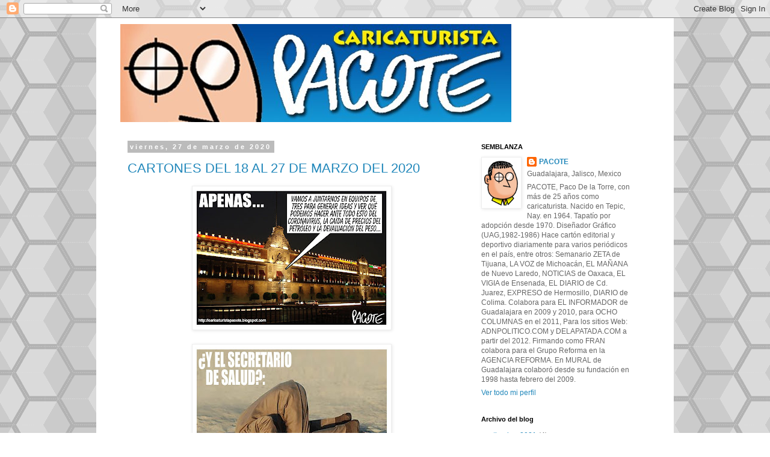

--- FILE ---
content_type: text/html; charset=UTF-8
request_url: https://caricaturistapacote.blogspot.com/2020/03/
body_size: 48482
content:
<!DOCTYPE html>
<html class='v2' dir='ltr' lang='es'>
<head>
<link href='https://www.blogger.com/static/v1/widgets/335934321-css_bundle_v2.css' rel='stylesheet' type='text/css'/>
<meta content='width=1100' name='viewport'/>
<meta content='text/html; charset=UTF-8' http-equiv='Content-Type'/>
<meta content='blogger' name='generator'/>
<link href='https://caricaturistapacote.blogspot.com/favicon.ico' rel='icon' type='image/x-icon'/>
<link href='http://caricaturistapacote.blogspot.com/2020/03/' rel='canonical'/>
<link rel="alternate" type="application/atom+xml" title="CARICATURISTA PACOTE - Atom" href="https://caricaturistapacote.blogspot.com/feeds/posts/default" />
<link rel="alternate" type="application/rss+xml" title="CARICATURISTA PACOTE - RSS" href="https://caricaturistapacote.blogspot.com/feeds/posts/default?alt=rss" />
<link rel="service.post" type="application/atom+xml" title="CARICATURISTA PACOTE - Atom" href="https://www.blogger.com/feeds/2123755646584997604/posts/default" />
<!--Can't find substitution for tag [blog.ieCssRetrofitLinks]-->
<meta content='http://caricaturistapacote.blogspot.com/2020/03/' property='og:url'/>
<meta content='CARICATURISTA PACOTE' property='og:title'/>
<meta content='&lt;a href=&quot;http://www.blogsdemexico.com.mx&quot; title=&quot;blogs de mexico&quot;&gt;&lt;img src=&quot;http://www.blogsdemexico.com.mx/imagenes/gadget01.jpg&quot; border=&quot;0&quot;&gt;&lt;/a&gt;' property='og:description'/>
<title>CARICATURISTA PACOTE: marzo 2020</title>
<style id='page-skin-1' type='text/css'><!--
/*
-----------------------------------------------
Blogger Template Style
Name:     Simple
Designer: Blogger
URL:      www.blogger.com
----------------------------------------------- */
/* Content
----------------------------------------------- */
body {
font: normal normal 12px 'Trebuchet MS', Trebuchet, Verdana, sans-serif;
color: #666666;
background: #ffffff url(//themes.googleusercontent.com/image?id=0BwVBOzw_-hbMNjUwODUzYTgtM2FlMi00NjA0LWE4ZjEtM2VmNzI3NDE4Zjhm) repeat scroll top center /* Credit: Ollustrator (http://www.istockphoto.com/googleimages.php?id=9505737&platform=blogger) */;
padding: 0 0 0 0;
}
html body .region-inner {
min-width: 0;
max-width: 100%;
width: auto;
}
h2 {
font-size: 22px;
}
a:link {
text-decoration:none;
color: #2288bb;
}
a:visited {
text-decoration:none;
color: #888888;
}
a:hover {
text-decoration:underline;
color: #33aaff;
}
.body-fauxcolumn-outer .fauxcolumn-inner {
background: transparent none repeat scroll top left;
_background-image: none;
}
.body-fauxcolumn-outer .cap-top {
position: absolute;
z-index: 1;
height: 400px;
width: 100%;
}
.body-fauxcolumn-outer .cap-top .cap-left {
width: 100%;
background: transparent none repeat-x scroll top left;
_background-image: none;
}
.content-outer {
-moz-box-shadow: 0 0 0 rgba(0, 0, 0, .15);
-webkit-box-shadow: 0 0 0 rgba(0, 0, 0, .15);
-goog-ms-box-shadow: 0 0 0 #333333;
box-shadow: 0 0 0 rgba(0, 0, 0, .15);
margin-bottom: 1px;
}
.content-inner {
padding: 10px 40px;
}
.content-inner {
background-color: #ffffff;
}
/* Header
----------------------------------------------- */
.header-outer {
background: transparent none repeat-x scroll 0 -400px;
_background-image: none;
}
.Header h1 {
font: normal normal 40px 'Trebuchet MS',Trebuchet,Verdana,sans-serif;
color: #000000;
text-shadow: 0 0 0 rgba(0, 0, 0, .2);
}
.Header h1 a {
color: #000000;
}
.Header .description {
font-size: 18px;
color: #000000;
}
.header-inner .Header .titlewrapper {
padding: 22px 0;
}
.header-inner .Header .descriptionwrapper {
padding: 0 0;
}
/* Tabs
----------------------------------------------- */
.tabs-inner .section:first-child {
border-top: 0 solid #dddddd;
}
.tabs-inner .section:first-child ul {
margin-top: -1px;
border-top: 1px solid #dddddd;
border-left: 1px solid #dddddd;
border-right: 1px solid #dddddd;
}
.tabs-inner .widget ul {
background: transparent none repeat-x scroll 0 -800px;
_background-image: none;
border-bottom: 1px solid #dddddd;
margin-top: 0;
margin-left: -30px;
margin-right: -30px;
}
.tabs-inner .widget li a {
display: inline-block;
padding: .6em 1em;
font: normal normal 12px 'Trebuchet MS', Trebuchet, Verdana, sans-serif;
color: #000000;
border-left: 1px solid #ffffff;
border-right: 1px solid #dddddd;
}
.tabs-inner .widget li:first-child a {
border-left: none;
}
.tabs-inner .widget li.selected a, .tabs-inner .widget li a:hover {
color: #000000;
background-color: #eeeeee;
text-decoration: none;
}
/* Columns
----------------------------------------------- */
.main-outer {
border-top: 0 solid transparent;
}
.fauxcolumn-left-outer .fauxcolumn-inner {
border-right: 1px solid transparent;
}
.fauxcolumn-right-outer .fauxcolumn-inner {
border-left: 1px solid transparent;
}
/* Headings
----------------------------------------------- */
div.widget > h2,
div.widget h2.title {
margin: 0 0 1em 0;
font: normal bold 11px 'Trebuchet MS',Trebuchet,Verdana,sans-serif;
color: #000000;
}
/* Widgets
----------------------------------------------- */
.widget .zippy {
color: #999999;
text-shadow: 2px 2px 1px rgba(0, 0, 0, .1);
}
.widget .popular-posts ul {
list-style: none;
}
/* Posts
----------------------------------------------- */
h2.date-header {
font: normal bold 11px Arial, Tahoma, Helvetica, FreeSans, sans-serif;
}
.date-header span {
background-color: #bbbbbb;
color: #ffffff;
padding: 0.4em;
letter-spacing: 3px;
margin: inherit;
}
.main-inner {
padding-top: 35px;
padding-bottom: 65px;
}
.main-inner .column-center-inner {
padding: 0 0;
}
.main-inner .column-center-inner .section {
margin: 0 1em;
}
.post {
margin: 0 0 45px 0;
}
h3.post-title, .comments h4 {
font: normal normal 22px 'Trebuchet MS',Trebuchet,Verdana,sans-serif;
margin: .75em 0 0;
}
.post-body {
font-size: 110%;
line-height: 1.4;
position: relative;
}
.post-body img, .post-body .tr-caption-container, .Profile img, .Image img,
.BlogList .item-thumbnail img {
padding: 2px;
background: #ffffff;
border: 1px solid #eeeeee;
-moz-box-shadow: 1px 1px 5px rgba(0, 0, 0, .1);
-webkit-box-shadow: 1px 1px 5px rgba(0, 0, 0, .1);
box-shadow: 1px 1px 5px rgba(0, 0, 0, .1);
}
.post-body img, .post-body .tr-caption-container {
padding: 5px;
}
.post-body .tr-caption-container {
color: #666666;
}
.post-body .tr-caption-container img {
padding: 0;
background: transparent;
border: none;
-moz-box-shadow: 0 0 0 rgba(0, 0, 0, .1);
-webkit-box-shadow: 0 0 0 rgba(0, 0, 0, .1);
box-shadow: 0 0 0 rgba(0, 0, 0, .1);
}
.post-header {
margin: 0 0 1.5em;
line-height: 1.6;
font-size: 90%;
}
.post-footer {
margin: 20px -2px 0;
padding: 5px 10px;
color: #666666;
background-color: #eeeeee;
border-bottom: 1px solid #eeeeee;
line-height: 1.6;
font-size: 90%;
}
#comments .comment-author {
padding-top: 1.5em;
border-top: 1px solid transparent;
background-position: 0 1.5em;
}
#comments .comment-author:first-child {
padding-top: 0;
border-top: none;
}
.avatar-image-container {
margin: .2em 0 0;
}
#comments .avatar-image-container img {
border: 1px solid #eeeeee;
}
/* Comments
----------------------------------------------- */
.comments .comments-content .icon.blog-author {
background-repeat: no-repeat;
background-image: url([data-uri]);
}
.comments .comments-content .loadmore a {
border-top: 1px solid #999999;
border-bottom: 1px solid #999999;
}
.comments .comment-thread.inline-thread {
background-color: #eeeeee;
}
.comments .continue {
border-top: 2px solid #999999;
}
/* Accents
---------------------------------------------- */
.section-columns td.columns-cell {
border-left: 1px solid transparent;
}
.blog-pager {
background: transparent url(//www.blogblog.com/1kt/simple/paging_dot.png) repeat-x scroll top center;
}
.blog-pager-older-link, .home-link,
.blog-pager-newer-link {
background-color: #ffffff;
padding: 5px;
}
.footer-outer {
border-top: 1px dashed #bbbbbb;
}
/* Mobile
----------------------------------------------- */
body.mobile  {
background-size: auto;
}
.mobile .body-fauxcolumn-outer {
background: transparent none repeat scroll top left;
}
.mobile .body-fauxcolumn-outer .cap-top {
background-size: 100% auto;
}
.mobile .content-outer {
-webkit-box-shadow: 0 0 3px rgba(0, 0, 0, .15);
box-shadow: 0 0 3px rgba(0, 0, 0, .15);
}
.mobile .tabs-inner .widget ul {
margin-left: 0;
margin-right: 0;
}
.mobile .post {
margin: 0;
}
.mobile .main-inner .column-center-inner .section {
margin: 0;
}
.mobile .date-header span {
padding: 0.1em 10px;
margin: 0 -10px;
}
.mobile h3.post-title {
margin: 0;
}
.mobile .blog-pager {
background: transparent none no-repeat scroll top center;
}
.mobile .footer-outer {
border-top: none;
}
.mobile .main-inner, .mobile .footer-inner {
background-color: #ffffff;
}
.mobile-index-contents {
color: #666666;
}
.mobile-link-button {
background-color: #2288bb;
}
.mobile-link-button a:link, .mobile-link-button a:visited {
color: #ffffff;
}
.mobile .tabs-inner .section:first-child {
border-top: none;
}
.mobile .tabs-inner .PageList .widget-content {
background-color: #eeeeee;
color: #000000;
border-top: 1px solid #dddddd;
border-bottom: 1px solid #dddddd;
}
.mobile .tabs-inner .PageList .widget-content .pagelist-arrow {
border-left: 1px solid #dddddd;
}

--></style>
<style id='template-skin-1' type='text/css'><!--
body {
min-width: 960px;
}
.content-outer, .content-fauxcolumn-outer, .region-inner {
min-width: 960px;
max-width: 960px;
_width: 960px;
}
.main-inner .columns {
padding-left: 0;
padding-right: 310px;
}
.main-inner .fauxcolumn-center-outer {
left: 0;
right: 310px;
/* IE6 does not respect left and right together */
_width: expression(this.parentNode.offsetWidth -
parseInt("0") -
parseInt("310px") + 'px');
}
.main-inner .fauxcolumn-left-outer {
width: 0;
}
.main-inner .fauxcolumn-right-outer {
width: 310px;
}
.main-inner .column-left-outer {
width: 0;
right: 100%;
margin-left: -0;
}
.main-inner .column-right-outer {
width: 310px;
margin-right: -310px;
}
#layout {
min-width: 0;
}
#layout .content-outer {
min-width: 0;
width: 800px;
}
#layout .region-inner {
min-width: 0;
width: auto;
}
body#layout div.add_widget {
padding: 8px;
}
body#layout div.add_widget a {
margin-left: 32px;
}
--></style>
<style>
    body {background-image:url(\/\/themes.googleusercontent.com\/image?id=0BwVBOzw_-hbMNjUwODUzYTgtM2FlMi00NjA0LWE4ZjEtM2VmNzI3NDE4Zjhm);}
    
@media (max-width: 200px) { body {background-image:url(\/\/themes.googleusercontent.com\/image?id=0BwVBOzw_-hbMNjUwODUzYTgtM2FlMi00NjA0LWE4ZjEtM2VmNzI3NDE4Zjhm&options=w200);}}
@media (max-width: 400px) and (min-width: 201px) { body {background-image:url(\/\/themes.googleusercontent.com\/image?id=0BwVBOzw_-hbMNjUwODUzYTgtM2FlMi00NjA0LWE4ZjEtM2VmNzI3NDE4Zjhm&options=w400);}}
@media (max-width: 800px) and (min-width: 401px) { body {background-image:url(\/\/themes.googleusercontent.com\/image?id=0BwVBOzw_-hbMNjUwODUzYTgtM2FlMi00NjA0LWE4ZjEtM2VmNzI3NDE4Zjhm&options=w800);}}
@media (max-width: 1200px) and (min-width: 801px) { body {background-image:url(\/\/themes.googleusercontent.com\/image?id=0BwVBOzw_-hbMNjUwODUzYTgtM2FlMi00NjA0LWE4ZjEtM2VmNzI3NDE4Zjhm&options=w1200);}}
/* Last tag covers anything over one higher than the previous max-size cap. */
@media (min-width: 1201px) { body {background-image:url(\/\/themes.googleusercontent.com\/image?id=0BwVBOzw_-hbMNjUwODUzYTgtM2FlMi00NjA0LWE4ZjEtM2VmNzI3NDE4Zjhm&options=w1600);}}
  </style>
<link href='https://www.blogger.com/dyn-css/authorization.css?targetBlogID=2123755646584997604&amp;zx=a699d088-8a1f-4f6d-96e6-63afd0f21be4' media='none' onload='if(media!=&#39;all&#39;)media=&#39;all&#39;' rel='stylesheet'/><noscript><link href='https://www.blogger.com/dyn-css/authorization.css?targetBlogID=2123755646584997604&amp;zx=a699d088-8a1f-4f6d-96e6-63afd0f21be4' rel='stylesheet'/></noscript>
<meta name='google-adsense-platform-account' content='ca-host-pub-1556223355139109'/>
<meta name='google-adsense-platform-domain' content='blogspot.com'/>

<!-- data-ad-client=ca-pub-2818876459876803 -->

</head>
<body class='loading variant-simplysimple'>
<div class='navbar section' id='navbar' name='Barra de navegación'><div class='widget Navbar' data-version='1' id='Navbar1'><script type="text/javascript">
    function setAttributeOnload(object, attribute, val) {
      if(window.addEventListener) {
        window.addEventListener('load',
          function(){ object[attribute] = val; }, false);
      } else {
        window.attachEvent('onload', function(){ object[attribute] = val; });
      }
    }
  </script>
<div id="navbar-iframe-container"></div>
<script type="text/javascript" src="https://apis.google.com/js/platform.js"></script>
<script type="text/javascript">
      gapi.load("gapi.iframes:gapi.iframes.style.bubble", function() {
        if (gapi.iframes && gapi.iframes.getContext) {
          gapi.iframes.getContext().openChild({
              url: 'https://www.blogger.com/navbar/2123755646584997604?origin\x3dhttps://caricaturistapacote.blogspot.com',
              where: document.getElementById("navbar-iframe-container"),
              id: "navbar-iframe"
          });
        }
      });
    </script><script type="text/javascript">
(function() {
var script = document.createElement('script');
script.type = 'text/javascript';
script.src = '//pagead2.googlesyndication.com/pagead/js/google_top_exp.js';
var head = document.getElementsByTagName('head')[0];
if (head) {
head.appendChild(script);
}})();
</script>
</div></div>
<div class='body-fauxcolumns'>
<div class='fauxcolumn-outer body-fauxcolumn-outer'>
<div class='cap-top'>
<div class='cap-left'></div>
<div class='cap-right'></div>
</div>
<div class='fauxborder-left'>
<div class='fauxborder-right'></div>
<div class='fauxcolumn-inner'>
</div>
</div>
<div class='cap-bottom'>
<div class='cap-left'></div>
<div class='cap-right'></div>
</div>
</div>
</div>
<div class='content'>
<div class='content-fauxcolumns'>
<div class='fauxcolumn-outer content-fauxcolumn-outer'>
<div class='cap-top'>
<div class='cap-left'></div>
<div class='cap-right'></div>
</div>
<div class='fauxborder-left'>
<div class='fauxborder-right'></div>
<div class='fauxcolumn-inner'>
</div>
</div>
<div class='cap-bottom'>
<div class='cap-left'></div>
<div class='cap-right'></div>
</div>
</div>
</div>
<div class='content-outer'>
<div class='content-cap-top cap-top'>
<div class='cap-left'></div>
<div class='cap-right'></div>
</div>
<div class='fauxborder-left content-fauxborder-left'>
<div class='fauxborder-right content-fauxborder-right'></div>
<div class='content-inner'>
<header>
<div class='header-outer'>
<div class='header-cap-top cap-top'>
<div class='cap-left'></div>
<div class='cap-right'></div>
</div>
<div class='fauxborder-left header-fauxborder-left'>
<div class='fauxborder-right header-fauxborder-right'></div>
<div class='region-inner header-inner'>
<div class='header section' id='header' name='Cabecera'><div class='widget Header' data-version='1' id='Header1'>
<div id='header-inner'>
<a href='https://caricaturistapacote.blogspot.com/' style='display: block'>
<img alt='CARICATURISTA PACOTE' height='163px; ' id='Header1_headerimg' src='https://blogger.googleusercontent.com/img/b/R29vZ2xl/AVvXsEjrntqVtrpkMYf3ZUqaDbAJUl7eFHPkEHiCX2jZGQ_7VtvOVPq6JHQ1xeP-M8QMiGNbllCZ1ylwZfi13XyuloWqLJr9BRINkXpiXVT0OWIP1dQa05a-80mlfYP96xrNGIoIBtbPh0_W2R4/s660/BANNERWEBFINAL.jpg' style='display: block' width='650px; '/>
</a>
</div>
</div></div>
</div>
</div>
<div class='header-cap-bottom cap-bottom'>
<div class='cap-left'></div>
<div class='cap-right'></div>
</div>
</div>
</header>
<div class='tabs-outer'>
<div class='tabs-cap-top cap-top'>
<div class='cap-left'></div>
<div class='cap-right'></div>
</div>
<div class='fauxborder-left tabs-fauxborder-left'>
<div class='fauxborder-right tabs-fauxborder-right'></div>
<div class='region-inner tabs-inner'>
<div class='tabs no-items section' id='crosscol' name='Multicolumnas'></div>
<div class='tabs no-items section' id='crosscol-overflow' name='Cross-Column 2'></div>
</div>
</div>
<div class='tabs-cap-bottom cap-bottom'>
<div class='cap-left'></div>
<div class='cap-right'></div>
</div>
</div>
<div class='main-outer'>
<div class='main-cap-top cap-top'>
<div class='cap-left'></div>
<div class='cap-right'></div>
</div>
<div class='fauxborder-left main-fauxborder-left'>
<div class='fauxborder-right main-fauxborder-right'></div>
<div class='region-inner main-inner'>
<div class='columns fauxcolumns'>
<div class='fauxcolumn-outer fauxcolumn-center-outer'>
<div class='cap-top'>
<div class='cap-left'></div>
<div class='cap-right'></div>
</div>
<div class='fauxborder-left'>
<div class='fauxborder-right'></div>
<div class='fauxcolumn-inner'>
</div>
</div>
<div class='cap-bottom'>
<div class='cap-left'></div>
<div class='cap-right'></div>
</div>
</div>
<div class='fauxcolumn-outer fauxcolumn-left-outer'>
<div class='cap-top'>
<div class='cap-left'></div>
<div class='cap-right'></div>
</div>
<div class='fauxborder-left'>
<div class='fauxborder-right'></div>
<div class='fauxcolumn-inner'>
</div>
</div>
<div class='cap-bottom'>
<div class='cap-left'></div>
<div class='cap-right'></div>
</div>
</div>
<div class='fauxcolumn-outer fauxcolumn-right-outer'>
<div class='cap-top'>
<div class='cap-left'></div>
<div class='cap-right'></div>
</div>
<div class='fauxborder-left'>
<div class='fauxborder-right'></div>
<div class='fauxcolumn-inner'>
</div>
</div>
<div class='cap-bottom'>
<div class='cap-left'></div>
<div class='cap-right'></div>
</div>
</div>
<!-- corrects IE6 width calculation -->
<div class='columns-inner'>
<div class='column-center-outer'>
<div class='column-center-inner'>
<div class='main section' id='main' name='Principal'><div class='widget Blog' data-version='1' id='Blog1'>
<div class='blog-posts hfeed'>

          <div class="date-outer">
        
<h2 class='date-header'><span>viernes, 27 de marzo de 2020</span></h2>

          <div class="date-posts">
        
<div class='post-outer'>
<div class='post hentry uncustomized-post-template' itemprop='blogPost' itemscope='itemscope' itemtype='http://schema.org/BlogPosting'>
<meta content='https://blogger.googleusercontent.com/img/b/R29vZ2xl/AVvXsEjFQDzKGAi10uCOvS_qBnA7xx_RFx95K6lG95o0rPafFhwXEU1K7j1xrjsuCScaVsqaYiqy-iaNrtOnVXHZSNvXNjSc7S4qopbM6M-ZO64hMcbVRzsmW6-Lm7eXVqauyva2YuJr5bHDOQgK/s320/202003+17+PACOTE+01.jpg' itemprop='image_url'/>
<meta content='2123755646584997604' itemprop='blogId'/>
<meta content='6270773248290974056' itemprop='postId'/>
<a name='6270773248290974056'></a>
<h3 class='post-title entry-title' itemprop='name'>
<a href='https://caricaturistapacote.blogspot.com/2020/03/cartones-del-18-al-27-de-marzo-del-2020.html'>CARTONES DEL 18 AL 27 DE MARZO DEL 2020</a>
</h3>
<div class='post-header'>
<div class='post-header-line-1'></div>
</div>
<div class='post-body entry-content' id='post-body-6270773248290974056' itemprop='description articleBody'>
<div class="separator" style="clear: both; text-align: center;">
<a href="https://blogger.googleusercontent.com/img/b/R29vZ2xl/AVvXsEjFQDzKGAi10uCOvS_qBnA7xx_RFx95K6lG95o0rPafFhwXEU1K7j1xrjsuCScaVsqaYiqy-iaNrtOnVXHZSNvXNjSc7S4qopbM6M-ZO64hMcbVRzsmW6-Lm7eXVqauyva2YuJr5bHDOQgK/s1600/202003+17+PACOTE+01.jpg" imageanchor="1" style="margin-left: 1em; margin-right: 1em;"><img border="0" data-original-height="1143" data-original-width="1600" height="228" src="https://blogger.googleusercontent.com/img/b/R29vZ2xl/AVvXsEjFQDzKGAi10uCOvS_qBnA7xx_RFx95K6lG95o0rPafFhwXEU1K7j1xrjsuCScaVsqaYiqy-iaNrtOnVXHZSNvXNjSc7S4qopbM6M-ZO64hMcbVRzsmW6-Lm7eXVqauyva2YuJr5bHDOQgK/s320/202003+17+PACOTE+01.jpg" width="320" /></a></div>
<br />
<div class="separator" style="clear: both; text-align: center;">
<a href="https://blogger.googleusercontent.com/img/b/R29vZ2xl/AVvXsEhSdVg4m9UYw6KA8ryB-7LDZAQPgyhjm0E5SLH89sPGMLRtZev9WDHq4Hxi_A8vl90g_hZceDlknI2-RnHSYN6XVemiB0sowMDfkrElgwK4VfBI7ls9qv71-y3El9X7Q4-RUGA_bRHwnqhQ/s1600/202003+17+PACOTE+02.jpg" imageanchor="1" style="margin-left: 1em; margin-right: 1em;"><img border="0" data-original-height="1143" data-original-width="1600" height="228" src="https://blogger.googleusercontent.com/img/b/R29vZ2xl/AVvXsEhSdVg4m9UYw6KA8ryB-7LDZAQPgyhjm0E5SLH89sPGMLRtZev9WDHq4Hxi_A8vl90g_hZceDlknI2-RnHSYN6XVemiB0sowMDfkrElgwK4VfBI7ls9qv71-y3El9X7Q4-RUGA_bRHwnqhQ/s320/202003+17+PACOTE+02.jpg" width="320" /></a></div>
<br />
<div class="separator" style="clear: both; text-align: center;">
<a href="https://blogger.googleusercontent.com/img/b/R29vZ2xl/AVvXsEjpNGno9HRPgfRSsNI_ACbUr2OZNFOTjkYidhRbEarqxsYfsUYWvgvT8WcGWRPm_7zZcZhn3EUiRV1Rn0lFZUHy-Kuhjdh_2DK9nm-ZL5UrAA3OBbuTv4lp_Zn7QhMFEgSDjgCmwohyg-Ve/s1600/202003+17+PACOTE+DEPORTES.jpg" imageanchor="1" style="margin-left: 1em; margin-right: 1em;"><img border="0" data-original-height="1143" data-original-width="1600" height="228" src="https://blogger.googleusercontent.com/img/b/R29vZ2xl/AVvXsEjpNGno9HRPgfRSsNI_ACbUr2OZNFOTjkYidhRbEarqxsYfsUYWvgvT8WcGWRPm_7zZcZhn3EUiRV1Rn0lFZUHy-Kuhjdh_2DK9nm-ZL5UrAA3OBbuTv4lp_Zn7QhMFEgSDjgCmwohyg-Ve/s320/202003+17+PACOTE+DEPORTES.jpg" width="320" /></a></div>
<br />
<div class="separator" style="clear: both; text-align: center;">
<a href="https://blogger.googleusercontent.com/img/b/R29vZ2xl/AVvXsEiBJmurgphJ0QV7qGZ0ZrYW7xcni8cf8bei0wiS9TnRNXFVRgvIYdCoAG6eMlAHSEKt3eHQcL9A_YQsCyf2eosLkrMgIJ4qSd7GmGOyxX7sxT7N_dtgwOnoSq1WcI6Kpq3V0rIJztlVCHaL/s1600/202003+18+PACOTE+deportes.jpg" imageanchor="1" style="margin-left: 1em; margin-right: 1em;"><img border="0" data-original-height="1143" data-original-width="1600" height="228" src="https://blogger.googleusercontent.com/img/b/R29vZ2xl/AVvXsEiBJmurgphJ0QV7qGZ0ZrYW7xcni8cf8bei0wiS9TnRNXFVRgvIYdCoAG6eMlAHSEKt3eHQcL9A_YQsCyf2eosLkrMgIJ4qSd7GmGOyxX7sxT7N_dtgwOnoSq1WcI6Kpq3V0rIJztlVCHaL/s320/202003+18+PACOTE+deportes.jpg" width="320" /></a></div>
<br />
<div class="separator" style="clear: both; text-align: center;">
<a href="https://blogger.googleusercontent.com/img/b/R29vZ2xl/AVvXsEh6GkQKtGZ1mOtUu4u1qdK9YIrf9mvFdkP5Y4kJ15QYAKF1J16liG1RopcZg4rDjmwyGPyjWH1a0dgki1N7vuLHVs3AcHixHoOX4OrWcqCbcHM0wiM8rLeJDc5j_0wJmWSPf0LKHgDfSjgW/s1600/202003+18+PACOTE.jpg" imageanchor="1" style="margin-left: 1em; margin-right: 1em;"><img border="0" data-original-height="1143" data-original-width="1600" height="228" src="https://blogger.googleusercontent.com/img/b/R29vZ2xl/AVvXsEh6GkQKtGZ1mOtUu4u1qdK9YIrf9mvFdkP5Y4kJ15QYAKF1J16liG1RopcZg4rDjmwyGPyjWH1a0dgki1N7vuLHVs3AcHixHoOX4OrWcqCbcHM0wiM8rLeJDc5j_0wJmWSPf0LKHgDfSjgW/s320/202003+18+PACOTE.jpg" width="320" /></a></div>
<br />
<div class="separator" style="clear: both; text-align: center;">
<a href="https://blogger.googleusercontent.com/img/b/R29vZ2xl/AVvXsEgqCp5W48oTulTN6MGjwY97K6aNt4btwJQTIWDCdwdnwGfRNsowdFY_fgycnJEuPv3J_T27_zoSab8RbCEj4ebf-LFlbXjZvWkdPOYWXV2nJMwzEtwU4BrMal3q8qCwS6QB_lg1Gk_dr8bt/s1600/202003+19+PACOTE+deportes.jpg" imageanchor="1" style="margin-left: 1em; margin-right: 1em;"><img border="0" data-original-height="1143" data-original-width="1600" height="228" src="https://blogger.googleusercontent.com/img/b/R29vZ2xl/AVvXsEgqCp5W48oTulTN6MGjwY97K6aNt4btwJQTIWDCdwdnwGfRNsowdFY_fgycnJEuPv3J_T27_zoSab8RbCEj4ebf-LFlbXjZvWkdPOYWXV2nJMwzEtwU4BrMal3q8qCwS6QB_lg1Gk_dr8bt/s320/202003+19+PACOTE+deportes.jpg" width="320" /></a></div>
<br />
<div class="separator" style="clear: both; text-align: center;">
<a href="https://blogger.googleusercontent.com/img/b/R29vZ2xl/AVvXsEjjwe9FcP-hP3RY_MVyAFkjMlI9SooL-darxAlcFdAUWhwD1KFlGu2f5NsiYHxWlH1cQUqarvXCGiPy7S07_MSa26p15fR5yNLe0f9Ea0mpJJ3H5PZd0kjaVjigQvqWlGX9SnmmKOpt5Hu-/s1600/202003+19+PACOTE.jpg" imageanchor="1" style="margin-left: 1em; margin-right: 1em;"><img border="0" data-original-height="1143" data-original-width="1600" height="228" src="https://blogger.googleusercontent.com/img/b/R29vZ2xl/AVvXsEjjwe9FcP-hP3RY_MVyAFkjMlI9SooL-darxAlcFdAUWhwD1KFlGu2f5NsiYHxWlH1cQUqarvXCGiPy7S07_MSa26p15fR5yNLe0f9Ea0mpJJ3H5PZd0kjaVjigQvqWlGX9SnmmKOpt5Hu-/s320/202003+19+PACOTE.jpg" width="320" /></a></div>
<br />
<div class="separator" style="clear: both; text-align: center;">
<a href="https://blogger.googleusercontent.com/img/b/R29vZ2xl/AVvXsEhqcX2BT6MQR1OBikPXhaleUJdRW79VRUFehkuU57OjnNUvibcFlejerUVYmy27wlt_I6TgnG5KnWsuJB9HL-CYDZieZ4ZRV-fMNow-XofWSiseqOyfVes7vT2qj3fTr9Y0CTOIVVBdCxuZ/s1600/202003+20+PACOTE+DEPORTES.jpg" imageanchor="1" style="margin-left: 1em; margin-right: 1em;"><img border="0" data-original-height="1143" data-original-width="1600" height="228" src="https://blogger.googleusercontent.com/img/b/R29vZ2xl/AVvXsEhqcX2BT6MQR1OBikPXhaleUJdRW79VRUFehkuU57OjnNUvibcFlejerUVYmy27wlt_I6TgnG5KnWsuJB9HL-CYDZieZ4ZRV-fMNow-XofWSiseqOyfVes7vT2qj3fTr9Y0CTOIVVBdCxuZ/s320/202003+20+PACOTE+DEPORTES.jpg" width="320" /></a></div>
<br />
<div class="separator" style="clear: both; text-align: center;">
<a href="https://blogger.googleusercontent.com/img/b/R29vZ2xl/AVvXsEgJ_Datv5aSaoAuZ_B4ot69HznyGf0kWffURfReU4ZNlf0M4MuCunV3t2um7Mk25sNs4XvWKIljjmTPRFt5YqT1VEAQceSvZL-Utj3aQ46z8hoUoUZvkQuTYFmNO0-n1oqLdhqNQFtp1IgC/s1600/202003+20+PACOTE.jpg" imageanchor="1" style="margin-left: 1em; margin-right: 1em;"><img border="0" data-original-height="1143" data-original-width="1600" height="228" src="https://blogger.googleusercontent.com/img/b/R29vZ2xl/AVvXsEgJ_Datv5aSaoAuZ_B4ot69HznyGf0kWffURfReU4ZNlf0M4MuCunV3t2um7Mk25sNs4XvWKIljjmTPRFt5YqT1VEAQceSvZL-Utj3aQ46z8hoUoUZvkQuTYFmNO0-n1oqLdhqNQFtp1IgC/s320/202003+20+PACOTE.jpg" width="320" /></a></div>
<br />
<div class="separator" style="clear: both; text-align: center;">
<a href="https://blogger.googleusercontent.com/img/b/R29vZ2xl/AVvXsEi_tKUG5-jtuRIKz1rcfhyXmdsPIpLodqBwmex0Xssz16XwD-AK2Sd9C6FnZjlqKYtTmcT6U__PUIwiBVC2xCX151VuDJprJh7YHNJh4j-N0szGDh8KWbtmrdkNNJTUOs8l4tD7BOVDEewf/s1600/202003+21+PACOTE+02+VARIANTE.jpg" imageanchor="1" style="margin-left: 1em; margin-right: 1em;"><img border="0" data-original-height="1143" data-original-width="1600" height="228" src="https://blogger.googleusercontent.com/img/b/R29vZ2xl/AVvXsEi_tKUG5-jtuRIKz1rcfhyXmdsPIpLodqBwmex0Xssz16XwD-AK2Sd9C6FnZjlqKYtTmcT6U__PUIwiBVC2xCX151VuDJprJh7YHNJh4j-N0szGDh8KWbtmrdkNNJTUOs8l4tD7BOVDEewf/s320/202003+21+PACOTE+02+VARIANTE.jpg" width="320" /></a></div>
<br />
<div class="separator" style="clear: both; text-align: center;">
<a href="https://blogger.googleusercontent.com/img/b/R29vZ2xl/AVvXsEjmwhEtcjsLKy7nG9xUGxg3f2zOXhO6LLvJzEendE38AAUVcyUqh-T3h-cRH5A_XsB6mge-Uoev2Z9FvCykEZGF5kCLE_A4hyphenhyphen9wp8fk6r6yGs8nzikrNy92WYCcS7hYk6zc1FTqudIpV6JT/s1600/202003+21+PACOTE+02.jpg" imageanchor="1" style="margin-left: 1em; margin-right: 1em;"><img border="0" data-original-height="1143" data-original-width="1600" height="228" src="https://blogger.googleusercontent.com/img/b/R29vZ2xl/AVvXsEjmwhEtcjsLKy7nG9xUGxg3f2zOXhO6LLvJzEendE38AAUVcyUqh-T3h-cRH5A_XsB6mge-Uoev2Z9FvCykEZGF5kCLE_A4hyphenhyphen9wp8fk6r6yGs8nzikrNy92WYCcS7hYk6zc1FTqudIpV6JT/s320/202003+21+PACOTE+02.jpg" width="320" /></a></div>
<br />
<div class="separator" style="clear: both; text-align: center;">
<a href="https://blogger.googleusercontent.com/img/b/R29vZ2xl/AVvXsEgPw3oraCnCeWjV-QJ19sAV6XsieMhR2hm_6zm5xh6GEjKZ3joQVTMIoD-b7_Z9g5z0DQTczUrczGUr8qp8fDA_TdGoitqV1P3y8ixcDClKU4FGRHi_p3FP5eTpwvKObMqK_cWYvLPj25mS/s1600/202003+21+PACOTE+DEPORTES.jpg" imageanchor="1" style="margin-left: 1em; margin-right: 1em;"><img border="0" data-original-height="1133" data-original-width="1600" height="226" src="https://blogger.googleusercontent.com/img/b/R29vZ2xl/AVvXsEgPw3oraCnCeWjV-QJ19sAV6XsieMhR2hm_6zm5xh6GEjKZ3joQVTMIoD-b7_Z9g5z0DQTczUrczGUr8qp8fDA_TdGoitqV1P3y8ixcDClKU4FGRHi_p3FP5eTpwvKObMqK_cWYvLPj25mS/s320/202003+21+PACOTE+DEPORTES.jpg" width="320" /></a></div>
<br />
<div class="separator" style="clear: both; text-align: center;">
<a href="https://blogger.googleusercontent.com/img/b/R29vZ2xl/AVvXsEhAS81uCFScrVG6cn_njkoC9KPdLNuzs1OO_zJ1vjE6IFHwa3IoSHFJ6iXgtVG3DPKUDlq3R4Kfsp_LBexDV5QiXpgrV4ekqulk8E1_uxAxdLt9rL4_KfKf8-GH7J7HkIcCuiIMNGWRFzSz/s1600/202003+21+PACOTE.jpg" imageanchor="1" style="margin-left: 1em; margin-right: 1em;"><img border="0" data-original-height="1143" data-original-width="1600" height="228" src="https://blogger.googleusercontent.com/img/b/R29vZ2xl/AVvXsEhAS81uCFScrVG6cn_njkoC9KPdLNuzs1OO_zJ1vjE6IFHwa3IoSHFJ6iXgtVG3DPKUDlq3R4Kfsp_LBexDV5QiXpgrV4ekqulk8E1_uxAxdLt9rL4_KfKf8-GH7J7HkIcCuiIMNGWRFzSz/s320/202003+21+PACOTE.jpg" width="320" /></a></div>
<br />
<div class="separator" style="clear: both; text-align: center;">
<a href="https://blogger.googleusercontent.com/img/b/R29vZ2xl/AVvXsEhTSVy5dBpXscIfK3Ocplwu45pjMTjWveMJfRWiCMjDMaGjUbOU-EerhHMbOybIZJzLv-eXwfe1nJpkrcNcJERUCKISaXcBszsCjLKafS0KXjZQTP4kAx3gzy89Ae8FEY-BFqn7tIqmqAys/s1600/202003+22+PACOTE+DEPORTES.jpg" imageanchor="1" style="margin-left: 1em; margin-right: 1em;"><img border="0" data-original-height="1143" data-original-width="1600" height="228" src="https://blogger.googleusercontent.com/img/b/R29vZ2xl/AVvXsEhTSVy5dBpXscIfK3Ocplwu45pjMTjWveMJfRWiCMjDMaGjUbOU-EerhHMbOybIZJzLv-eXwfe1nJpkrcNcJERUCKISaXcBszsCjLKafS0KXjZQTP4kAx3gzy89Ae8FEY-BFqn7tIqmqAys/s320/202003+22+PACOTE+DEPORTES.jpg" width="320" /></a></div>
<br />
<div class="separator" style="clear: both; text-align: center;">
<a href="https://blogger.googleusercontent.com/img/b/R29vZ2xl/AVvXsEieJ0nffy4e6ZCqlY96XoZcrL8f1K93Qq9-rE-kmUaA85NfHOK2apsB2BFRgo6dOalxPk2_-6bvFqZg5JlnWeOlaIcCpcPkmXkd7FZLQkxas_pWD3t6VXH_7YPAKezaglHLmURmPK7FqYWs/s1600/202003+22+PACOTE+variante.jpg" imageanchor="1" style="margin-left: 1em; margin-right: 1em;"><img border="0" data-original-height="1143" data-original-width="1600" height="228" src="https://blogger.googleusercontent.com/img/b/R29vZ2xl/AVvXsEieJ0nffy4e6ZCqlY96XoZcrL8f1K93Qq9-rE-kmUaA85NfHOK2apsB2BFRgo6dOalxPk2_-6bvFqZg5JlnWeOlaIcCpcPkmXkd7FZLQkxas_pWD3t6VXH_7YPAKezaglHLmURmPK7FqYWs/s320/202003+22+PACOTE+variante.jpg" width="320" /></a></div>
<br />
<div class="separator" style="clear: both; text-align: center;">
<a href="https://blogger.googleusercontent.com/img/b/R29vZ2xl/AVvXsEhB-kcco3wYDGvsS07EYNncb43ISfDvWyi2VQfLAigQx7-INq6FS_zaur8Stx5WL4CE6v0iiUaUZcumaL8zJ-IeNCUYDLk8OPbwH2Ba1unt5xExRVmMUMzC-T54uILS0fGDfFWMbYthc9-7/s1600/202003+22+PACOTE.jpg" imageanchor="1" style="margin-left: 1em; margin-right: 1em;"><img border="0" data-original-height="1143" data-original-width="1600" height="228" src="https://blogger.googleusercontent.com/img/b/R29vZ2xl/AVvXsEhB-kcco3wYDGvsS07EYNncb43ISfDvWyi2VQfLAigQx7-INq6FS_zaur8Stx5WL4CE6v0iiUaUZcumaL8zJ-IeNCUYDLk8OPbwH2Ba1unt5xExRVmMUMzC-T54uILS0fGDfFWMbYthc9-7/s320/202003+22+PACOTE.jpg" width="320" /></a></div>
<br />
<div class="separator" style="clear: both; text-align: center;">
<a href="https://blogger.googleusercontent.com/img/b/R29vZ2xl/AVvXsEhXe2IhB_wthI16vLcldNINOf6XHqSDpSv0MfLXHwmkg3U6RSHgc5PrWIkYeL5YQcfO5w5fvAPusjIxz1mdN2B2hOAPg0pu8wG0w7Bo1PO-1VV09IomUrPV3RNyLeyc82kAauSSxOm7ziWI/s1600/202003+23+PACOTE+DEPORTES.jpg" imageanchor="1" style="margin-left: 1em; margin-right: 1em;"><img border="0" data-original-height="1143" data-original-width="1600" height="228" src="https://blogger.googleusercontent.com/img/b/R29vZ2xl/AVvXsEhXe2IhB_wthI16vLcldNINOf6XHqSDpSv0MfLXHwmkg3U6RSHgc5PrWIkYeL5YQcfO5w5fvAPusjIxz1mdN2B2hOAPg0pu8wG0w7Bo1PO-1VV09IomUrPV3RNyLeyc82kAauSSxOm7ziWI/s320/202003+23+PACOTE+DEPORTES.jpg" width="320" /></a></div>
<br />
<div class="separator" style="clear: both; text-align: center;">
<a href="https://blogger.googleusercontent.com/img/b/R29vZ2xl/AVvXsEjKGxXcsnpl7SgyIe7uSbPA5K0QApyn3iScDyVgn41iQedm0ZVUv7WfUKwA4WtHWx688xStXBCFBzICg3pKpKO6DyG7H2Llqfwo0ABHkB4uWcxDB3gG2Gsmt8Fqu_Zgl6Z6effA-2RV1yxS/s1600/202003+23+PACOTE.jpg" imageanchor="1" style="margin-left: 1em; margin-right: 1em;"><img border="0" data-original-height="1143" data-original-width="1600" height="228" src="https://blogger.googleusercontent.com/img/b/R29vZ2xl/AVvXsEjKGxXcsnpl7SgyIe7uSbPA5K0QApyn3iScDyVgn41iQedm0ZVUv7WfUKwA4WtHWx688xStXBCFBzICg3pKpKO6DyG7H2Llqfwo0ABHkB4uWcxDB3gG2Gsmt8Fqu_Zgl6Z6effA-2RV1yxS/s320/202003+23+PACOTE.jpg" width="320" /></a></div>
<br />
<div class="separator" style="clear: both; text-align: center;">
<a href="https://blogger.googleusercontent.com/img/b/R29vZ2xl/AVvXsEi3_JcD0HD2LQELZ-t66FmsDD34tTTqWSyUdlzsHChTzS1UPlErfiK0x8a9nnOf8asdUe867TqRMi88KM1FDNdcphB9nAYG21WqDPIJZji0r-OCd3IHzBsNqqFeoPpUOTIoub7gx2kNcmX_/s1600/202003+24+PACOTE+02.jpg" imageanchor="1" style="margin-left: 1em; margin-right: 1em;"><img border="0" data-original-height="1143" data-original-width="1600" height="228" src="https://blogger.googleusercontent.com/img/b/R29vZ2xl/AVvXsEi3_JcD0HD2LQELZ-t66FmsDD34tTTqWSyUdlzsHChTzS1UPlErfiK0x8a9nnOf8asdUe867TqRMi88KM1FDNdcphB9nAYG21WqDPIJZji0r-OCd3IHzBsNqqFeoPpUOTIoub7gx2kNcmX_/s320/202003+24+PACOTE+02.jpg" width="320" /></a></div>
<br />
<div class="separator" style="clear: both; text-align: center;">
<a href="https://blogger.googleusercontent.com/img/b/R29vZ2xl/AVvXsEhgqUW1h99oolv8f3WXDH_xf_9zrcB901QgfrbbkSdLQaELtVSvm-j9k93dlbXE2lkUQ_Mkd62F4IGg7GrMLdkvwydZtITU97PUaKhWy6Hd84Yx1HsRMZe5MWELJm5eHATj9QBCDPHtEhlo/s1600/202003+24+PACOTE+DEPORTES.jpg" imageanchor="1" style="margin-left: 1em; margin-right: 1em;"><img border="0" data-original-height="1143" data-original-width="1600" height="228" src="https://blogger.googleusercontent.com/img/b/R29vZ2xl/AVvXsEhgqUW1h99oolv8f3WXDH_xf_9zrcB901QgfrbbkSdLQaELtVSvm-j9k93dlbXE2lkUQ_Mkd62F4IGg7GrMLdkvwydZtITU97PUaKhWy6Hd84Yx1HsRMZe5MWELJm5eHATj9QBCDPHtEhlo/s320/202003+24+PACOTE+DEPORTES.jpg" width="320" /></a></div>
<br />
<div class="separator" style="clear: both; text-align: center;">
<a href="https://blogger.googleusercontent.com/img/b/R29vZ2xl/AVvXsEj55DxXccmHvkUC-jk8XGjFcnYqwEs41YOfDMyMHwm1syP8H6Pwf-L9-V9-CZtgw17TpcKmmQCkAZFKhpuxpvGIHsYE-6hte5F6LBjJpgr5boQJW-UMG05s5R9MIlFXUGc9zC7qFAMk3Zq4/s1600/202003+24+PACOTE.jpg" imageanchor="1" style="margin-left: 1em; margin-right: 1em;"><img border="0" data-original-height="1143" data-original-width="1600" height="228" src="https://blogger.googleusercontent.com/img/b/R29vZ2xl/AVvXsEj55DxXccmHvkUC-jk8XGjFcnYqwEs41YOfDMyMHwm1syP8H6Pwf-L9-V9-CZtgw17TpcKmmQCkAZFKhpuxpvGIHsYE-6hte5F6LBjJpgr5boQJW-UMG05s5R9MIlFXUGc9zC7qFAMk3Zq4/s320/202003+24+PACOTE.jpg" width="320" /></a></div>
<br />
<div class="separator" style="clear: both; text-align: center;">
<a href="https://blogger.googleusercontent.com/img/b/R29vZ2xl/AVvXsEjyBttwHDIL796tf5BxGpaBBWa4S3KP1u0n3yDXe0T5u_tWjf9Y4ay_kmrnrjs1QjuQW65tBlbEmhQiFKadwrC-7XTNbSSbpvXvLH3hjyZQiGEmCenJQyKwOqZKOhoivbRd8X0IoH9bFcE4/s1600/202003+25+PACOTE+DEPORTES.jpg" imageanchor="1" style="margin-left: 1em; margin-right: 1em;"><img border="0" data-original-height="1143" data-original-width="1600" height="228" src="https://blogger.googleusercontent.com/img/b/R29vZ2xl/AVvXsEjyBttwHDIL796tf5BxGpaBBWa4S3KP1u0n3yDXe0T5u_tWjf9Y4ay_kmrnrjs1QjuQW65tBlbEmhQiFKadwrC-7XTNbSSbpvXvLH3hjyZQiGEmCenJQyKwOqZKOhoivbRd8X0IoH9bFcE4/s320/202003+25+PACOTE+DEPORTES.jpg" width="320" /></a></div>
<br />
<div class="separator" style="clear: both; text-align: center;">
<a href="https://blogger.googleusercontent.com/img/b/R29vZ2xl/AVvXsEj7cHoSuOiVCOwumN9NlFTFMdc43JlsrbFGOQ0rmf-b-YxzZQ7opNVqvE5QAv6Ld7zJJXOGxeAUgBD90apGxma-Ri_vNOYEmQX34ecKdU0D2ecBdsKNvHlTiGwJqzwoUKN0o7fnQ1Kzowqm/s1600/202003+25+PACOTE.jpg" imageanchor="1" style="margin-left: 1em; margin-right: 1em;"><img border="0" data-original-height="1143" data-original-width="1600" height="228" src="https://blogger.googleusercontent.com/img/b/R29vZ2xl/AVvXsEj7cHoSuOiVCOwumN9NlFTFMdc43JlsrbFGOQ0rmf-b-YxzZQ7opNVqvE5QAv6Ld7zJJXOGxeAUgBD90apGxma-Ri_vNOYEmQX34ecKdU0D2ecBdsKNvHlTiGwJqzwoUKN0o7fnQ1Kzowqm/s320/202003+25+PACOTE.jpg" width="320" /></a></div>
<br />
<div class="separator" style="clear: both; text-align: center;">
<a href="https://blogger.googleusercontent.com/img/b/R29vZ2xl/AVvXsEil9Uy3QlTi3NmtrDtXXS4OGbMWc6QMm-Z4iiI276ma9DVbHNL2OCNt7edvscJI7u9YUn-WQEL8ZjhQZMs1lnaffJdTAc7KMcIkIQPCTOGGAg8asIdEVUZ7clAIvRoatClD7G5ktrKIOZKc/s1600/202003+26+PACOTE+02+VARIANTE.jpg" imageanchor="1" style="margin-left: 1em; margin-right: 1em;"><img border="0" data-original-height="1143" data-original-width="1600" height="228" src="https://blogger.googleusercontent.com/img/b/R29vZ2xl/AVvXsEil9Uy3QlTi3NmtrDtXXS4OGbMWc6QMm-Z4iiI276ma9DVbHNL2OCNt7edvscJI7u9YUn-WQEL8ZjhQZMs1lnaffJdTAc7KMcIkIQPCTOGGAg8asIdEVUZ7clAIvRoatClD7G5ktrKIOZKc/s320/202003+26+PACOTE+02+VARIANTE.jpg" width="320" /></a></div>
<br />
<div class="separator" style="clear: both; text-align: center;">
<a href="https://blogger.googleusercontent.com/img/b/R29vZ2xl/AVvXsEjY0wK8wK5CAntvT3iMwndn6CyR2n-X5vz3ftXXD1l494n_PttD9nTo5bbn_nJEb2Q7UimN7ii36ksXAHmyddIz9ZruVSd5GuAzmGBYP0JOIvhfS4ZxXMj56-Ecz2QUsGqf-hkv6h4v6FwY/s1600/202003+26+PACOTE+02.jpg" imageanchor="1" style="margin-left: 1em; margin-right: 1em;"><img border="0" data-original-height="1143" data-original-width="1600" height="228" src="https://blogger.googleusercontent.com/img/b/R29vZ2xl/AVvXsEjY0wK8wK5CAntvT3iMwndn6CyR2n-X5vz3ftXXD1l494n_PttD9nTo5bbn_nJEb2Q7UimN7ii36ksXAHmyddIz9ZruVSd5GuAzmGBYP0JOIvhfS4ZxXMj56-Ecz2QUsGqf-hkv6h4v6FwY/s320/202003+26+PACOTE+02.jpg" width="320" /></a></div>
<br />
<div class="separator" style="clear: both; text-align: center;">
<a href="https://blogger.googleusercontent.com/img/b/R29vZ2xl/AVvXsEiaZG_mMv6bt5lPlEC5GhWYB0VHs3hBiC1LVcM5Tp91ko7jDpAXxCfxl80BjG66AyTvdhVZLJIM0xjdiBsOqxnv0qZhf1D2ht98in-kmXJYbZt3c3ZEQY7W7pzpuvF23XkxWOgoxn4gf1Ku/s1600/202003+26+PACOTE+DEPORTES.jpg" imageanchor="1" style="margin-left: 1em; margin-right: 1em;"><img border="0" data-original-height="1143" data-original-width="1600" height="228" src="https://blogger.googleusercontent.com/img/b/R29vZ2xl/AVvXsEiaZG_mMv6bt5lPlEC5GhWYB0VHs3hBiC1LVcM5Tp91ko7jDpAXxCfxl80BjG66AyTvdhVZLJIM0xjdiBsOqxnv0qZhf1D2ht98in-kmXJYbZt3c3ZEQY7W7pzpuvF23XkxWOgoxn4gf1Ku/s320/202003+26+PACOTE+DEPORTES.jpg" width="320" /></a></div>
<br />
<div class="separator" style="clear: both; text-align: center;">
<a href="https://blogger.googleusercontent.com/img/b/R29vZ2xl/AVvXsEjI4uuMiMgGpGxo1ABCCpV3NhH1w3oG92qjADUiR39BF566Oo_lVRrpoSxoQQPni_EkgOcwcfyqXWiJ19hkdNasxuMNFdwcZMn9M6Ta8jXxG1AlMPwzvdAc1Ab1H8aEz20WGmjCR58fkpzX/s1600/202003+26+PACOTE.jpg" imageanchor="1" style="margin-left: 1em; margin-right: 1em;"><img border="0" data-original-height="1143" data-original-width="1600" height="228" src="https://blogger.googleusercontent.com/img/b/R29vZ2xl/AVvXsEjI4uuMiMgGpGxo1ABCCpV3NhH1w3oG92qjADUiR39BF566Oo_lVRrpoSxoQQPni_EkgOcwcfyqXWiJ19hkdNasxuMNFdwcZMn9M6Ta8jXxG1AlMPwzvdAc1Ab1H8aEz20WGmjCR58fkpzX/s320/202003+26+PACOTE.jpg" width="320" /></a></div>
<br />
<div style='clear: both;'></div>
</div>
<div class='post-footer'>
<div class='post-footer-line post-footer-line-1'>
<span class='post-author vcard'>
Publicado por
<span class='fn' itemprop='author' itemscope='itemscope' itemtype='http://schema.org/Person'>
<meta content='https://www.blogger.com/profile/04854149308497884890' itemprop='url'/>
<a class='g-profile' href='https://www.blogger.com/profile/04854149308497884890' rel='author' title='author profile'>
<span itemprop='name'>PACOTE</span>
</a>
</span>
</span>
<span class='post-timestamp'>
en
<meta content='http://caricaturistapacote.blogspot.com/2020/03/cartones-del-18-al-27-de-marzo-del-2020.html' itemprop='url'/>
<a class='timestamp-link' href='https://caricaturistapacote.blogspot.com/2020/03/cartones-del-18-al-27-de-marzo-del-2020.html' rel='bookmark' title='permanent link'><abbr class='published' itemprop='datePublished' title='2020-03-27T22:11:00-06:00'>22:11</abbr></a>
</span>
<span class='post-comment-link'>
<a class='comment-link' href='https://caricaturistapacote.blogspot.com/2020/03/cartones-del-18-al-27-de-marzo-del-2020.html#comment-form' onclick=''>
1 comentario:
  </a>
</span>
<span class='post-icons'>
<span class='item-action'>
<a href='https://www.blogger.com/email-post/2123755646584997604/6270773248290974056' title='Enviar entrada por correo electrónico'>
<img alt='' class='icon-action' height='13' src='https://resources.blogblog.com/img/icon18_email.gif' width='18'/>
</a>
</span>
<span class='item-control blog-admin pid-1854210241'>
<a href='https://www.blogger.com/post-edit.g?blogID=2123755646584997604&postID=6270773248290974056&from=pencil' title='Editar entrada'>
<img alt='' class='icon-action' height='18' src='https://resources.blogblog.com/img/icon18_edit_allbkg.gif' width='18'/>
</a>
</span>
</span>
<div class='post-share-buttons goog-inline-block'>
<a class='goog-inline-block share-button sb-email' href='https://www.blogger.com/share-post.g?blogID=2123755646584997604&postID=6270773248290974056&target=email' target='_blank' title='Enviar por correo electrónico'><span class='share-button-link-text'>Enviar por correo electrónico</span></a><a class='goog-inline-block share-button sb-blog' href='https://www.blogger.com/share-post.g?blogID=2123755646584997604&postID=6270773248290974056&target=blog' onclick='window.open(this.href, "_blank", "height=270,width=475"); return false;' target='_blank' title='Escribe un blog'><span class='share-button-link-text'>Escribe un blog</span></a><a class='goog-inline-block share-button sb-twitter' href='https://www.blogger.com/share-post.g?blogID=2123755646584997604&postID=6270773248290974056&target=twitter' target='_blank' title='Compartir en X'><span class='share-button-link-text'>Compartir en X</span></a><a class='goog-inline-block share-button sb-facebook' href='https://www.blogger.com/share-post.g?blogID=2123755646584997604&postID=6270773248290974056&target=facebook' onclick='window.open(this.href, "_blank", "height=430,width=640"); return false;' target='_blank' title='Compartir con Facebook'><span class='share-button-link-text'>Compartir con Facebook</span></a><a class='goog-inline-block share-button sb-pinterest' href='https://www.blogger.com/share-post.g?blogID=2123755646584997604&postID=6270773248290974056&target=pinterest' target='_blank' title='Compartir en Pinterest'><span class='share-button-link-text'>Compartir en Pinterest</span></a>
</div>
</div>
<div class='post-footer-line post-footer-line-2'>
<span class='post-labels'>
Etiquetas:
<a href='https://caricaturistapacote.blogspot.com/search/label/CORONAVIRUS' rel='tag'>CORONAVIRUS</a>,
<a href='https://caricaturistapacote.blogspot.com/search/label/COVID19' rel='tag'>COVID19</a>,
<a href='https://caricaturistapacote.blogspot.com/search/label/DETENTE' rel='tag'>DETENTE</a>,
<a href='https://caricaturistapacote.blogspot.com/search/label/DISTANCIAMIENTO' rel='tag'>DISTANCIAMIENTO</a>,
<a href='https://caricaturistapacote.blogspot.com/search/label/EPIDEMIA' rel='tag'>EPIDEMIA</a>,
<a href='https://caricaturistapacote.blogspot.com/search/label/Influenza' rel='tag'>Influenza</a>,
<a href='https://caricaturistapacote.blogspot.com/search/label/ITALIA' rel='tag'>ITALIA</a>,
<a href='https://caricaturistapacote.blogspot.com/search/label/JUEGOS%20OLIMPICOS' rel='tag'>JUEGOS OLIMPICOS</a>,
<a href='https://caricaturistapacote.blogspot.com/search/label/L%C3%93PEZ%20GATELL' rel='tag'>LÓPEZ GATELL</a>,
<a href='https://caricaturistapacote.blogspot.com/search/label/L%C3%93PEZ%20OBRADOR' rel='tag'>LÓPEZ OBRADOR</a>,
<a href='https://caricaturistapacote.blogspot.com/search/label/PANDEMIA' rel='tag'>PANDEMIA</a>,
<a href='https://caricaturistapacote.blogspot.com/search/label/Salud' rel='tag'>Salud</a>,
<a href='https://caricaturistapacote.blogspot.com/search/label/STARBUCKS' rel='tag'>STARBUCKS</a>,
<a href='https://caricaturistapacote.blogspot.com/search/label/SUSANA%20DISTANCIA' rel='tag'>SUSANA DISTANCIA</a>,
<a href='https://caricaturistapacote.blogspot.com/search/label/TOKIO%202020' rel='tag'>TOKIO 2020</a>
</span>
</div>
<div class='post-footer-line post-footer-line-3'>
<span class='post-location'>
</span>
</div>
</div>
</div>
</div>
<div class='inline-ad'>
<script type="text/javascript"><!--
google_ad_client="pub-2818876459876803";
google_ad_host="pub-1556223355139109";
google_ad_width=300;
google_ad_height=250;
google_ad_format="300x250_as";
google_ad_type="text_image";
google_ad_host_channel="0001";
google_color_border="FFFFFF";
google_color_bg="FFFFFF";
google_color_link="CC6600";
google_color_url="333333";
google_color_text="333333";
//--></script>
<script type="text/javascript" src="//pagead2.googlesyndication.com/pagead/show_ads.js">
</script>
</div>

          </div></div>
        

          <div class="date-outer">
        
<h2 class='date-header'><span>martes, 17 de marzo de 2020</span></h2>

          <div class="date-posts">
        
<div class='post-outer'>
<div class='post hentry uncustomized-post-template' itemprop='blogPost' itemscope='itemscope' itemtype='http://schema.org/BlogPosting'>
<meta content='https://blogger.googleusercontent.com/img/b/R29vZ2xl/AVvXsEhU16xiaGxUfmoSyvNN43h-zKqPY5d-Cspp-sJ7twaxzMnXbd7Plb-bI3YTD_2OS1TzVVvcw2wm9Ru7XDpQoWb-asaaTdyV9z6H8LKLmyY_58Yz1ow9A8fsOK4O2F3AGIIQnroIMIyV2VpY/s320/202003+01+PACOTE+DEPORTES.jpg' itemprop='image_url'/>
<meta content='2123755646584997604' itemprop='blogId'/>
<meta content='9050360334795013782' itemprop='postId'/>
<a name='9050360334795013782'></a>
<h3 class='post-title entry-title' itemprop='name'>
<a href='https://caricaturistapacote.blogspot.com/2020/03/cartones-de-pacote-marzo-1-al-17-del.html'>CARTONES DE PACOTE, MARZO 1 AL 17 DEL 2020</a>
</h3>
<div class='post-header'>
<div class='post-header-line-1'></div>
</div>
<div class='post-body entry-content' id='post-body-9050360334795013782' itemprop='description articleBody'>
<div class="separator" style="clear: both; text-align: center;">
<a href="https://blogger.googleusercontent.com/img/b/R29vZ2xl/AVvXsEhU16xiaGxUfmoSyvNN43h-zKqPY5d-Cspp-sJ7twaxzMnXbd7Plb-bI3YTD_2OS1TzVVvcw2wm9Ru7XDpQoWb-asaaTdyV9z6H8LKLmyY_58Yz1ow9A8fsOK4O2F3AGIIQnroIMIyV2VpY/s1600/202003+01+PACOTE+DEPORTES.jpg" imageanchor="1" style="margin-left: 1em; margin-right: 1em;"><img border="0" data-original-height="1143" data-original-width="1600" height="228" src="https://blogger.googleusercontent.com/img/b/R29vZ2xl/AVvXsEhU16xiaGxUfmoSyvNN43h-zKqPY5d-Cspp-sJ7twaxzMnXbd7Plb-bI3YTD_2OS1TzVVvcw2wm9Ru7XDpQoWb-asaaTdyV9z6H8LKLmyY_58Yz1ow9A8fsOK4O2F3AGIIQnroIMIyV2VpY/s320/202003+01+PACOTE+DEPORTES.jpg" width="320" /></a></div>
<br />
<div class="separator" style="clear: both; text-align: center;">
<a href="https://blogger.googleusercontent.com/img/b/R29vZ2xl/AVvXsEiBFHTxPiBjp0nkOD_xgqTRUFHhJ1yzS5LSIfrErLXL-7-mY_w9RDQgd8kt7hdvTKvmuHT26Oz7Bg7DjP5wjOlVIgi7q_Tf7EH5tFfWrAK6UX1k4rk7WNhyphenhyphenXkVZAEXMh8wD1PXDq4BmWoZ7/s1600/202003+01+PACOTE.jpg" imageanchor="1" style="margin-left: 1em; margin-right: 1em;"><img border="0" data-original-height="1143" data-original-width="1600" height="228" src="https://blogger.googleusercontent.com/img/b/R29vZ2xl/AVvXsEiBFHTxPiBjp0nkOD_xgqTRUFHhJ1yzS5LSIfrErLXL-7-mY_w9RDQgd8kt7hdvTKvmuHT26Oz7Bg7DjP5wjOlVIgi7q_Tf7EH5tFfWrAK6UX1k4rk7WNhyphenhyphenXkVZAEXMh8wD1PXDq4BmWoZ7/s320/202003+01+PACOTE.jpg" width="320" /></a></div>
<br />
<div class="separator" style="clear: both; text-align: center;">
<a href="https://blogger.googleusercontent.com/img/b/R29vZ2xl/AVvXsEjirINKI_plSAdlg4uU-J8zaonWlu8hza56B501szWP36sTvOY-MlAGkokPccjwy8z_HuuofHKdJo1dG4NtjlV7BU-W4i8uygXPk1zBG9J6t03xvEeCRdNx7I3zHlGpg1T6cv3UaXNhn2Nl/s1600/202003+02+PACOTE+DEPORTES.jpg" imageanchor="1" style="margin-left: 1em; margin-right: 1em;"><img border="0" data-original-height="1143" data-original-width="1600" height="228" src="https://blogger.googleusercontent.com/img/b/R29vZ2xl/AVvXsEjirINKI_plSAdlg4uU-J8zaonWlu8hza56B501szWP36sTvOY-MlAGkokPccjwy8z_HuuofHKdJo1dG4NtjlV7BU-W4i8uygXPk1zBG9J6t03xvEeCRdNx7I3zHlGpg1T6cv3UaXNhn2Nl/s320/202003+02+PACOTE+DEPORTES.jpg" width="320" /></a></div>
<br />
<div class="separator" style="clear: both; text-align: center;">
<a href="https://blogger.googleusercontent.com/img/b/R29vZ2xl/AVvXsEi7G9dfcmuzbYdppy3luRVYqtX9iKDDFrxMnQjyrFeZwH2B5D8MJxEGfuDf9BzHHdY-MzJjYalbBwUx9hKcZyKfNytuMv8heCj4EIAwkOFjVi6GE2wtL-wcV5e0mfz9Ne6BeA2wrrr4_4Wl/s1600/202003+02+PACOTE.jpg" imageanchor="1" style="margin-left: 1em; margin-right: 1em;"><img border="0" data-original-height="1143" data-original-width="1600" height="228" src="https://blogger.googleusercontent.com/img/b/R29vZ2xl/AVvXsEi7G9dfcmuzbYdppy3luRVYqtX9iKDDFrxMnQjyrFeZwH2B5D8MJxEGfuDf9BzHHdY-MzJjYalbBwUx9hKcZyKfNytuMv8heCj4EIAwkOFjVi6GE2wtL-wcV5e0mfz9Ne6BeA2wrrr4_4Wl/s320/202003+02+PACOTE.jpg" width="320" /></a></div>
<br />
<div class="separator" style="clear: both; text-align: center;">
<a href="https://blogger.googleusercontent.com/img/b/R29vZ2xl/AVvXsEgFQ8T3iFSv3sHiAwNHI_ytBtmGflqeB0Ofs-Ogl-iNaZ3AV7t7XrAEoqiqyasNQWUZvWIKOJobMDH6VwPziifVmnzBwTVcZ8L0eKKocDRXcsStdo_yL73QjD5Zp7KgpGkhO5JLVfBx9z64/s1600/202003+03+PACOTE+DEPORTES.jpg" imageanchor="1" style="margin-left: 1em; margin-right: 1em;"><img border="0" data-original-height="1143" data-original-width="1600" height="228" src="https://blogger.googleusercontent.com/img/b/R29vZ2xl/AVvXsEgFQ8T3iFSv3sHiAwNHI_ytBtmGflqeB0Ofs-Ogl-iNaZ3AV7t7XrAEoqiqyasNQWUZvWIKOJobMDH6VwPziifVmnzBwTVcZ8L0eKKocDRXcsStdo_yL73QjD5Zp7KgpGkhO5JLVfBx9z64/s320/202003+03+PACOTE+DEPORTES.jpg" width="320" /></a></div>
<br />
<div class="separator" style="clear: both; text-align: center;">
<a href="https://blogger.googleusercontent.com/img/b/R29vZ2xl/AVvXsEiCa9lrVlGYiKrA-Tl8wtxS9FUMOqKHQ7TY_lZBJAa95jYQBaFUratCa8sZLDXR517AuoeIjYBVPOBlXOs3S69FB_M4yXv2NExtnmD3aLAApltSDTdrdUIDU6B4Ti6sV1RikQlxeHo7MjJH/s1600/202003+03+PACOTE.jpg" imageanchor="1" style="margin-left: 1em; margin-right: 1em;"><img border="0" data-original-height="1143" data-original-width="1600" height="228" src="https://blogger.googleusercontent.com/img/b/R29vZ2xl/AVvXsEiCa9lrVlGYiKrA-Tl8wtxS9FUMOqKHQ7TY_lZBJAa95jYQBaFUratCa8sZLDXR517AuoeIjYBVPOBlXOs3S69FB_M4yXv2NExtnmD3aLAApltSDTdrdUIDU6B4Ti6sV1RikQlxeHo7MjJH/s320/202003+03+PACOTE.jpg" width="320" /></a></div>
<br />
<div class="separator" style="clear: both; text-align: center;">
<a href="https://blogger.googleusercontent.com/img/b/R29vZ2xl/AVvXsEg4mpG4wDCGy2UMHsOA90CCnaLIvhe2IAw1uL4_cySwxfyHzTL_8a9UuvGVJ4IkyzI9mDusAMHdbU3B4PFzPe-fuMvlm20wWz96RzVGmyM-aGB8tAwBjWupw97eo3GGc1qubktDdlNqnqPr/s1600/202003+04+PACOTE+DEPORTES.jpg" imageanchor="1" style="margin-left: 1em; margin-right: 1em;"><img border="0" data-original-height="1143" data-original-width="1600" height="228" src="https://blogger.googleusercontent.com/img/b/R29vZ2xl/AVvXsEg4mpG4wDCGy2UMHsOA90CCnaLIvhe2IAw1uL4_cySwxfyHzTL_8a9UuvGVJ4IkyzI9mDusAMHdbU3B4PFzPe-fuMvlm20wWz96RzVGmyM-aGB8tAwBjWupw97eo3GGc1qubktDdlNqnqPr/s320/202003+04+PACOTE+DEPORTES.jpg" width="320" /></a></div>
<br />
<div class="separator" style="clear: both; text-align: center;">
<a href="https://blogger.googleusercontent.com/img/b/R29vZ2xl/AVvXsEjm8we4OiU1o6lrZPEQ2pHtbrjzM1F-rw3kNA5WqjK1dPGcCKe43QstLTKT3x4FfWG_lDjVAmNYEOHmke2jCIXISXpVgJtTzIWy66Blk0lyAR3PJSvhCpZF1svCoFyrKx5IpUqeeAI8RFi6/s1600/202003+04+PACOTE.jpg" imageanchor="1" style="margin-left: 1em; margin-right: 1em;"><img border="0" data-original-height="1143" data-original-width="1600" height="228" src="https://blogger.googleusercontent.com/img/b/R29vZ2xl/AVvXsEjm8we4OiU1o6lrZPEQ2pHtbrjzM1F-rw3kNA5WqjK1dPGcCKe43QstLTKT3x4FfWG_lDjVAmNYEOHmke2jCIXISXpVgJtTzIWy66Blk0lyAR3PJSvhCpZF1svCoFyrKx5IpUqeeAI8RFi6/s320/202003+04+PACOTE.jpg" width="320" /></a></div>
<br />
<div class="separator" style="clear: both; text-align: center;">
<a href="https://blogger.googleusercontent.com/img/b/R29vZ2xl/AVvXsEjueJHqOxcFOdq6aTNv6hIxEJT0NDwkvc7hcmrIQoVMbEcTlMiRdHjlZK4CBMZFEr3JStlwQuLCoCzASv7_MK04xneW9EsFXXqEvWWHw9vKS3fsxdqnT7cgUPr5dA5PiTOleBdupFivG5Y0/s1600/202003+05+PACOTE+DEPORTES.jpg" imageanchor="1" style="margin-left: 1em; margin-right: 1em;"><img border="0" data-original-height="1143" data-original-width="1600" height="228" src="https://blogger.googleusercontent.com/img/b/R29vZ2xl/AVvXsEjueJHqOxcFOdq6aTNv6hIxEJT0NDwkvc7hcmrIQoVMbEcTlMiRdHjlZK4CBMZFEr3JStlwQuLCoCzASv7_MK04xneW9EsFXXqEvWWHw9vKS3fsxdqnT7cgUPr5dA5PiTOleBdupFivG5Y0/s320/202003+05+PACOTE+DEPORTES.jpg" width="320" /></a></div>
<br />
<div class="separator" style="clear: both; text-align: center;">
<a href="https://blogger.googleusercontent.com/img/b/R29vZ2xl/AVvXsEiB0vXbetGPfbWUf-bCoVtU6knndU7hT5p5uB5VNWIFTxvMYOxEMszqopZJFZeVPPKRO6Mk2pPHhi3ro6ntq3P84uS3ZN0OWocxPqM6qme6zWTXlYAju-k4Odobv5cys-y6BrFXYFVb6RYB/s1600/202003+05+PACOTE.jpg" imageanchor="1" style="margin-left: 1em; margin-right: 1em;"><img border="0" data-original-height="1143" data-original-width="1600" height="228" src="https://blogger.googleusercontent.com/img/b/R29vZ2xl/AVvXsEiB0vXbetGPfbWUf-bCoVtU6knndU7hT5p5uB5VNWIFTxvMYOxEMszqopZJFZeVPPKRO6Mk2pPHhi3ro6ntq3P84uS3ZN0OWocxPqM6qme6zWTXlYAju-k4Odobv5cys-y6BrFXYFVb6RYB/s320/202003+05+PACOTE.jpg" width="320" /></a></div>
<br />
<div class="separator" style="clear: both; text-align: center;">
<a href="https://blogger.googleusercontent.com/img/b/R29vZ2xl/AVvXsEj52a555NrMkK_7lYOHcy6O_ikNZ7PEEjPwL28StKitt7UgMmuOa3y2xFchIP6nr4rCtlXq0wxNWtNaXYcl4sPU5kW2GRqfoGRa0S5cUEgW-d4Z3TUvg0C7RFtE90_yJ5Icc7OcL3uiw9H8/s1600/202003+06+PACOTE+DEPORTES.jpg" imageanchor="1" style="margin-left: 1em; margin-right: 1em;"><img border="0" data-original-height="1143" data-original-width="1600" height="228" src="https://blogger.googleusercontent.com/img/b/R29vZ2xl/AVvXsEj52a555NrMkK_7lYOHcy6O_ikNZ7PEEjPwL28StKitt7UgMmuOa3y2xFchIP6nr4rCtlXq0wxNWtNaXYcl4sPU5kW2GRqfoGRa0S5cUEgW-d4Z3TUvg0C7RFtE90_yJ5Icc7OcL3uiw9H8/s320/202003+06+PACOTE+DEPORTES.jpg" width="320" /></a></div>
<br />
<div class="separator" style="clear: both; text-align: center;">
<a href="https://blogger.googleusercontent.com/img/b/R29vZ2xl/AVvXsEj8SMQATkjF4mJ7WH1u1Csmzvg6gv4YWm-vuoAcEJ8ujgzLG3Ut_52RfJGaY96er_Qp3ElZ6j2MSBloyEhEg5yD0SYHY1BqSNkGUV_u6_ULvH5ndsg8T9cfcD8JNtlX1cNiVir6M_9Nag-X/s1600/202003+06+PACOTE.jpg" imageanchor="1" style="margin-left: 1em; margin-right: 1em;"><img border="0" data-original-height="1143" data-original-width="1600" height="228" src="https://blogger.googleusercontent.com/img/b/R29vZ2xl/AVvXsEj8SMQATkjF4mJ7WH1u1Csmzvg6gv4YWm-vuoAcEJ8ujgzLG3Ut_52RfJGaY96er_Qp3ElZ6j2MSBloyEhEg5yD0SYHY1BqSNkGUV_u6_ULvH5ndsg8T9cfcD8JNtlX1cNiVir6M_9Nag-X/s320/202003+06+PACOTE.jpg" width="320" /></a></div>
<br />
<div class="separator" style="clear: both; text-align: center;">
<a href="https://blogger.googleusercontent.com/img/b/R29vZ2xl/AVvXsEjWS6rMS1aXis5WUlVPMUyDoNcOI4066x9IrTFxh56rk4MDXEHX9RvOVv1SQgRSlgXF30tzcOR0zu5fCVChvIgzmnFI0mf_RADBG6Hf6MMJIqa3A5vihX_Se3s8JTiW7Aa-3NXQIhZ3OuBG/s1600/202003+07+PACOTE+01.jpg" imageanchor="1" style="margin-left: 1em; margin-right: 1em;"><img border="0" data-original-height="1143" data-original-width="1600" height="228" src="https://blogger.googleusercontent.com/img/b/R29vZ2xl/AVvXsEjWS6rMS1aXis5WUlVPMUyDoNcOI4066x9IrTFxh56rk4MDXEHX9RvOVv1SQgRSlgXF30tzcOR0zu5fCVChvIgzmnFI0mf_RADBG6Hf6MMJIqa3A5vihX_Se3s8JTiW7Aa-3NXQIhZ3OuBG/s320/202003+07+PACOTE+01.jpg" width="320" /></a></div>
<br />
<div class="separator" style="clear: both; text-align: center;">
<a href="https://blogger.googleusercontent.com/img/b/R29vZ2xl/AVvXsEjAfa84g0RdRM99QCmsrUpC64GOAMIdkICbJnGUipJ9g2hMzPvh1OcTPGJgVQz2LfNknBfqlCq-Hl_EqdhXWzLf2mslKhKYxdnv2vjGQLvx2c73m2NRTKfX7pOwJjim3xJ81M2blzzJGfyg/s1600/202003+07+PACOTE+DEPORTES.jpg" imageanchor="1" style="margin-left: 1em; margin-right: 1em;"><img border="0" data-original-height="1143" data-original-width="1600" height="228" src="https://blogger.googleusercontent.com/img/b/R29vZ2xl/AVvXsEjAfa84g0RdRM99QCmsrUpC64GOAMIdkICbJnGUipJ9g2hMzPvh1OcTPGJgVQz2LfNknBfqlCq-Hl_EqdhXWzLf2mslKhKYxdnv2vjGQLvx2c73m2NRTKfX7pOwJjim3xJ81M2blzzJGfyg/s320/202003+07+PACOTE+DEPORTES.jpg" width="320" /></a></div>
<br />
<div class="separator" style="clear: both; text-align: center;">
<a href="https://blogger.googleusercontent.com/img/b/R29vZ2xl/AVvXsEhqQ4RhdzP8zA_aKaDxt8Y7NoUaYIUOCi9K7q9gO7nHtuUt8StwBefO4Efc33XJo0vNDCZiwl9LGvJyTOM1WGSONY5cgf5hN0wmfPkzPWO1opIHkSlXMOPY5WlLtaObBTVAK4FLadMS9GGG/s1600/202003+07+PACOTE+VARIANTE.jpg" imageanchor="1" style="margin-left: 1em; margin-right: 1em;"><img border="0" data-original-height="1143" data-original-width="1600" height="228" src="https://blogger.googleusercontent.com/img/b/R29vZ2xl/AVvXsEhqQ4RhdzP8zA_aKaDxt8Y7NoUaYIUOCi9K7q9gO7nHtuUt8StwBefO4Efc33XJo0vNDCZiwl9LGvJyTOM1WGSONY5cgf5hN0wmfPkzPWO1opIHkSlXMOPY5WlLtaObBTVAK4FLadMS9GGG/s320/202003+07+PACOTE+VARIANTE.jpg" width="320" /></a></div>
<br />
<div class="separator" style="clear: both; text-align: center;">
<a href="https://blogger.googleusercontent.com/img/b/R29vZ2xl/AVvXsEiFlySHy5ECXkt56YsnY9qv-v-uU59AjO3uJJuzF5aSW5Qhw0wK-m4P2eLJv7tMEvcfMFuFP3t0U9jNwDp8Z3RzThFEnSF95l7x4KQfc02GdsEKvleSfFfvgil0AUApCAfIOThdiUz1F2ua/s1600/202003+07+PACOTE+ZETA.jpg" imageanchor="1" style="margin-left: 1em; margin-right: 1em;"><img border="0" data-original-height="1143" data-original-width="1600" height="228" src="https://blogger.googleusercontent.com/img/b/R29vZ2xl/AVvXsEiFlySHy5ECXkt56YsnY9qv-v-uU59AjO3uJJuzF5aSW5Qhw0wK-m4P2eLJv7tMEvcfMFuFP3t0U9jNwDp8Z3RzThFEnSF95l7x4KQfc02GdsEKvleSfFfvgil0AUApCAfIOThdiUz1F2ua/s320/202003+07+PACOTE+ZETA.jpg" width="320" /></a></div>
<br />
<div class="separator" style="clear: both; text-align: center;">
</div>
<br />
<div class="separator" style="clear: both; text-align: center;">
<a href="https://blogger.googleusercontent.com/img/b/R29vZ2xl/AVvXsEixMovvd_v0bShcSWoiexamRg8AgPNioy2zBK8Ukkc3Wb4ZlBVCjAfE9aCUTbZ0KTjI1bTcdNLNmFPFtzA3kD_RjADnDOjJFBPnZBdHGi77Ifu-XPHOTew3FeRmzFoR8OCwtzKw1GWC7Z8e/s1600/202003+08+PACOTE+01.jpg" imageanchor="1" style="margin-left: 1em; margin-right: 1em;"><img border="0" data-original-height="1143" data-original-width="1600" height="228" src="https://blogger.googleusercontent.com/img/b/R29vZ2xl/AVvXsEixMovvd_v0bShcSWoiexamRg8AgPNioy2zBK8Ukkc3Wb4ZlBVCjAfE9aCUTbZ0KTjI1bTcdNLNmFPFtzA3kD_RjADnDOjJFBPnZBdHGi77Ifu-XPHOTew3FeRmzFoR8OCwtzKw1GWC7Z8e/s320/202003+08+PACOTE+01.jpg" width="320" /></a></div>
<br />
<div class="separator" style="clear: both; text-align: center;">
<a href="https://blogger.googleusercontent.com/img/b/R29vZ2xl/AVvXsEg9Ano0QZ4oFp_V5mf9WrnIYoeQRxE0MbPyYMLtXaS6yrw30BwBqvEPtsZx9hiSXplI1awmUUaoyYS8f_rjOdP7h6Zn2Ir5gi8R4K6HX-9zekrKxTteuvnoayl6AQm4bVTccHJLZANlMMiE/s1600/202003+08+PACOTE+02.jpg" imageanchor="1" style="margin-left: 1em; margin-right: 1em;"><img border="0" data-original-height="1143" data-original-width="1600" height="228" src="https://blogger.googleusercontent.com/img/b/R29vZ2xl/AVvXsEg9Ano0QZ4oFp_V5mf9WrnIYoeQRxE0MbPyYMLtXaS6yrw30BwBqvEPtsZx9hiSXplI1awmUUaoyYS8f_rjOdP7h6Zn2Ir5gi8R4K6HX-9zekrKxTteuvnoayl6AQm4bVTccHJLZANlMMiE/s320/202003+08+PACOTE+02.jpg" width="320" /></a></div>
<br />
<div class="separator" style="clear: both; text-align: center;">
<a href="https://blogger.googleusercontent.com/img/b/R29vZ2xl/AVvXsEh_TxvdH7dHqMIIdYjFmEhs7VzeBEvnb4SZ8CEHEQ9MXADUZLM7gqaxgmtpmrw8CzEWgnkMvfHymOCkxy6UDApCtqZQwL1osKoAtp40h8_N8ZMzQG7UYIRtDD_IQEPuRF190iPz29eNVuk7/s1600/202003+08+PACOTE+DEPORTES.jpg" imageanchor="1" style="margin-left: 1em; margin-right: 1em;"><img border="0" data-original-height="1143" data-original-width="1600" height="228" src="https://blogger.googleusercontent.com/img/b/R29vZ2xl/AVvXsEh_TxvdH7dHqMIIdYjFmEhs7VzeBEvnb4SZ8CEHEQ9MXADUZLM7gqaxgmtpmrw8CzEWgnkMvfHymOCkxy6UDApCtqZQwL1osKoAtp40h8_N8ZMzQG7UYIRtDD_IQEPuRF190iPz29eNVuk7/s320/202003+08+PACOTE+DEPORTES.jpg" width="320" /></a></div>
<br />
<div class="separator" style="clear: both; text-align: center;">
<a href="https://blogger.googleusercontent.com/img/b/R29vZ2xl/AVvXsEjS6f6AitLarJi0cIa9A9sK57fgH7iWEf8yu9gQUI4d9uuK7cIRw5E5ifSDdF7DYJudTgS1uXyXalgsiGcap67xFAdld-8X11V0YtZA8YpDZ55PlGb1mw8pgZpPRaPtOtTsNZnMLJcz2aVe/s1600/202003+09+PACOTE+DEPORTES.jpg" imageanchor="1" style="margin-left: 1em; margin-right: 1em;"><img border="0" data-original-height="1143" data-original-width="1600" height="228" src="https://blogger.googleusercontent.com/img/b/R29vZ2xl/AVvXsEjS6f6AitLarJi0cIa9A9sK57fgH7iWEf8yu9gQUI4d9uuK7cIRw5E5ifSDdF7DYJudTgS1uXyXalgsiGcap67xFAdld-8X11V0YtZA8YpDZ55PlGb1mw8pgZpPRaPtOtTsNZnMLJcz2aVe/s320/202003+09+PACOTE+DEPORTES.jpg" width="320" /></a></div>
<br />
<div class="separator" style="clear: both; text-align: center;">
<a href="https://blogger.googleusercontent.com/img/b/R29vZ2xl/AVvXsEhG75hIMHHR_9Ae2_dAuK-Do02V50lmgJlzcYzd4DRWQUBqzrDkHMOre3J9OwjZq3hiifdnG8Ce0Gx8fY57Mgc_28yuLvpLnkxiWkwDUy7GJGDNbH9iT99yE6emwZXLC_Q4P3MkqCE3lhGF/s1600/202003+09+PACOTE.jpg" imageanchor="1" style="margin-left: 1em; margin-right: 1em;"><img border="0" data-original-height="1143" data-original-width="1600" height="228" src="https://blogger.googleusercontent.com/img/b/R29vZ2xl/AVvXsEhG75hIMHHR_9Ae2_dAuK-Do02V50lmgJlzcYzd4DRWQUBqzrDkHMOre3J9OwjZq3hiifdnG8Ce0Gx8fY57Mgc_28yuLvpLnkxiWkwDUy7GJGDNbH9iT99yE6emwZXLC_Q4P3MkqCE3lhGF/s320/202003+09+PACOTE.jpg" width="320" /></a></div>
<br />
<div class="separator" style="clear: both; text-align: center;">
<a href="https://blogger.googleusercontent.com/img/b/R29vZ2xl/AVvXsEhCQhmZj0qvB4cfrnwDllH8LMZ7eRFO4gPE1T827rtg4zsRFJJQTjN6Bf5wU97wNSuXUDxMs9RmO02UdMwJ2oZpSB130ElgCLpflBCoegsBY8s8a4QQo7unx3qnAW0cjR5zatZ-a1vHs48y/s1600/202003+10+PACOTE+DEPORTES.jpg" imageanchor="1" style="margin-left: 1em; margin-right: 1em;"><img border="0" data-original-height="1143" data-original-width="1600" height="228" src="https://blogger.googleusercontent.com/img/b/R29vZ2xl/AVvXsEhCQhmZj0qvB4cfrnwDllH8LMZ7eRFO4gPE1T827rtg4zsRFJJQTjN6Bf5wU97wNSuXUDxMs9RmO02UdMwJ2oZpSB130ElgCLpflBCoegsBY8s8a4QQo7unx3qnAW0cjR5zatZ-a1vHs48y/s320/202003+10+PACOTE+DEPORTES.jpg" width="320" /></a></div>
<br />
<div class="separator" style="clear: both; text-align: center;">
<a href="https://blogger.googleusercontent.com/img/b/R29vZ2xl/AVvXsEhx7Iij2rCGhbWxidHbDzhoUDix2-k7UjtkWBu4p1ZOU8de1FRQVHX1UVZWcnA4Qrzt9a7g06o5GZhtc37Dpd2AFv2fJ83T0ipLpG6rRW8B5Zrfo2RvqoYZoAbt2hau_fWw5u6ixdioIkDe/s1600/202003+10+PACOTE.jpg" imageanchor="1" style="margin-left: 1em; margin-right: 1em;"><img border="0" data-original-height="1143" data-original-width="1600" height="228" src="https://blogger.googleusercontent.com/img/b/R29vZ2xl/AVvXsEhx7Iij2rCGhbWxidHbDzhoUDix2-k7UjtkWBu4p1ZOU8de1FRQVHX1UVZWcnA4Qrzt9a7g06o5GZhtc37Dpd2AFv2fJ83T0ipLpG6rRW8B5Zrfo2RvqoYZoAbt2hau_fWw5u6ixdioIkDe/s320/202003+10+PACOTE.jpg" width="320" /></a></div>
<br />
<div class="separator" style="clear: both; text-align: center;">
<a href="https://blogger.googleusercontent.com/img/b/R29vZ2xl/AVvXsEgQP8eJdc-W23YMpud-CbJTa2J5vCaTaVnGzSLsSP2r4cEZlkmqH3FFyjA7-To_muAdIgjUTExMoE0aeZY8XGM1gDXk1ROFUn71bPzQh1Ipesv56zvryWHYQPNFknXDF-K5B-PSol7sVdk8/s1600/202003+11+PACOTE+DEPORTES.jpg" imageanchor="1" style="margin-left: 1em; margin-right: 1em;"><img border="0" data-original-height="1143" data-original-width="1600" height="228" src="https://blogger.googleusercontent.com/img/b/R29vZ2xl/AVvXsEgQP8eJdc-W23YMpud-CbJTa2J5vCaTaVnGzSLsSP2r4cEZlkmqH3FFyjA7-To_muAdIgjUTExMoE0aeZY8XGM1gDXk1ROFUn71bPzQh1Ipesv56zvryWHYQPNFknXDF-K5B-PSol7sVdk8/s320/202003+11+PACOTE+DEPORTES.jpg" width="320" /></a></div>
<br />
<div class="separator" style="clear: both; text-align: center;">
<a href="https://blogger.googleusercontent.com/img/b/R29vZ2xl/AVvXsEi8pDG43AvGAIJS9o2UOmpS_K8aL76o5YclYe2bmIHqC99yX7r_E9xD1fuvAqpHPg5jCu9MC40Jw559Rhq2eqUzsoJvDAeSpLZxlzO4wRA40LTKW5FlfZujtGxMhPTn1O7N-6Y1E637I1rZ/s1600/202003+11+PACOTE.jpg" imageanchor="1" style="margin-left: 1em; margin-right: 1em;"><img border="0" data-original-height="1143" data-original-width="1600" height="228" src="https://blogger.googleusercontent.com/img/b/R29vZ2xl/AVvXsEi8pDG43AvGAIJS9o2UOmpS_K8aL76o5YclYe2bmIHqC99yX7r_E9xD1fuvAqpHPg5jCu9MC40Jw559Rhq2eqUzsoJvDAeSpLZxlzO4wRA40LTKW5FlfZujtGxMhPTn1O7N-6Y1E637I1rZ/s320/202003+11+PACOTE.jpg" width="320" /></a></div>
<br />
<div class="separator" style="clear: both; text-align: center;">
<a href="https://blogger.googleusercontent.com/img/b/R29vZ2xl/AVvXsEgMsqIjR64SfngqdJxcqAC9v56sLMkmmpFYi7p4eNtvMC3bPNT218GdWWIJZIco-tlJLdmeVSfGUqZKB8NFUeXHOTnamqpqa5kxF_91qnYHBPj83PKKpOtvqz6TGZhv4vmm1S_L3vGn4EIR/s1600/202003+12+PACOTE.jpg" imageanchor="1" style="margin-left: 1em; margin-right: 1em;"><img border="0" data-original-height="1149" data-original-width="1600" height="229" src="https://blogger.googleusercontent.com/img/b/R29vZ2xl/AVvXsEgMsqIjR64SfngqdJxcqAC9v56sLMkmmpFYi7p4eNtvMC3bPNT218GdWWIJZIco-tlJLdmeVSfGUqZKB8NFUeXHOTnamqpqa5kxF_91qnYHBPj83PKKpOtvqz6TGZhv4vmm1S_L3vGn4EIR/s320/202003+12+PACOTE.jpg" width="320" /></a></div>
<br />
<div class="separator" style="clear: both; text-align: center;">
<a href="https://blogger.googleusercontent.com/img/b/R29vZ2xl/AVvXsEjhx7oqzevR56t0BoIi8beZ8ZhnmnYbN7iwave5KZ9SfJCrXAAfYnM5rneaoMEIVyffIavUG_txGi-zzipTTOw0sY1aMoOLJly66a9D_qO_0sV-zz3MG4JKlv-SLEm7p2rPjhutRp8dCi86/s1600/202003+13+PACOTE+deportes+variante.jpg" imageanchor="1" style="margin-left: 1em; margin-right: 1em;"><img border="0" data-original-height="1143" data-original-width="1600" height="228" src="https://blogger.googleusercontent.com/img/b/R29vZ2xl/AVvXsEjhx7oqzevR56t0BoIi8beZ8ZhnmnYbN7iwave5KZ9SfJCrXAAfYnM5rneaoMEIVyffIavUG_txGi-zzipTTOw0sY1aMoOLJly66a9D_qO_0sV-zz3MG4JKlv-SLEm7p2rPjhutRp8dCi86/s320/202003+13+PACOTE+deportes+variante.jpg" width="320" /></a></div>
<br />
<div class="separator" style="clear: both; text-align: center;">
<a href="https://blogger.googleusercontent.com/img/b/R29vZ2xl/AVvXsEght0PZaL1R94WJ_Sks5Z2w1z_nAzZTBlfcpKumAMznPeQlCL5eKwbjL0N0MWhZ8H2yQsFeRQjk3Hmegob4dIrGLou500l6gzLkqwHtB2Uxuq_6BU5bnLq0G2RWmxjA2xaX38ApvDoq0fhZ/s1600/202003+13+PACOTE+deportes.jpg" imageanchor="1" style="margin-left: 1em; margin-right: 1em;"><img border="0" data-original-height="1143" data-original-width="1600" height="228" src="https://blogger.googleusercontent.com/img/b/R29vZ2xl/AVvXsEght0PZaL1R94WJ_Sks5Z2w1z_nAzZTBlfcpKumAMznPeQlCL5eKwbjL0N0MWhZ8H2yQsFeRQjk3Hmegob4dIrGLou500l6gzLkqwHtB2Uxuq_6BU5bnLq0G2RWmxjA2xaX38ApvDoq0fhZ/s320/202003+13+PACOTE+deportes.jpg" width="320" /></a></div>
<br />
<div class="separator" style="clear: both; text-align: center;">
<a href="https://blogger.googleusercontent.com/img/b/R29vZ2xl/AVvXsEhnNrT8nW8_gy4wjyLUUVIoUN3IxUi4vLqXMZIPF76qyxPyqa_e-G278dTRumBKGe0uVs6a5kEpL869hyphenhyphenMAdbqZMHAlp5pY5NOSZjUgFE2054w74ZlSBbjCA1vcS9oyFYTqQ1BJuu78tmwr/s1600/202003+13+PACOTE+variante.jpg" imageanchor="1" style="margin-left: 1em; margin-right: 1em;"><img border="0" data-original-height="1143" data-original-width="1600" height="228" src="https://blogger.googleusercontent.com/img/b/R29vZ2xl/AVvXsEhnNrT8nW8_gy4wjyLUUVIoUN3IxUi4vLqXMZIPF76qyxPyqa_e-G278dTRumBKGe0uVs6a5kEpL869hyphenhyphenMAdbqZMHAlp5pY5NOSZjUgFE2054w74ZlSBbjCA1vcS9oyFYTqQ1BJuu78tmwr/s320/202003+13+PACOTE+variante.jpg" width="320" /></a></div>
<br />
<div class="separator" style="clear: both; text-align: center;">
</div>
<br />
<div class="separator" style="clear: both; text-align: center;">
<a href="https://blogger.googleusercontent.com/img/b/R29vZ2xl/AVvXsEily5b6l9mGJu_sJFQG9luD91-NjldHX1rvId1-Wh20d0CpEowJMdErxQJreOsc64hvkt2rrqTNxEHcsX2gRlqWPvC6L_qs-N-1OrDvtNPS7S3fKnlykXYBSj0UvpenjW2fVe_IQoREuCE8/s1600/202003+14+PACOTE+01.jpg" imageanchor="1" style="margin-left: 1em; margin-right: 1em;"><img border="0" data-original-height="1143" data-original-width="1600" height="228" src="https://blogger.googleusercontent.com/img/b/R29vZ2xl/AVvXsEily5b6l9mGJu_sJFQG9luD91-NjldHX1rvId1-Wh20d0CpEowJMdErxQJreOsc64hvkt2rrqTNxEHcsX2gRlqWPvC6L_qs-N-1OrDvtNPS7S3fKnlykXYBSj0UvpenjW2fVe_IQoREuCE8/s320/202003+14+PACOTE+01.jpg" width="320" /></a></div>
<br />
<div class="separator" style="clear: both; text-align: center;">
<a href="https://blogger.googleusercontent.com/img/b/R29vZ2xl/AVvXsEiM1XtczW1o52-JE35utrxKtRRSpWF-KGop1YFZEbJeIIDPwO3j-aSqrStO53uIDaTbAJ0k6Lte272VtfGEWwROW9gm-CXeVo0CnCzLJ-4fbIWN42hQciL3oMgWULEhUlgUz2yw66oks3Xo/s1600/202003+14+PACOTE+02.jpg" imageanchor="1" style="margin-left: 1em; margin-right: 1em;"><img border="0" data-original-height="1143" data-original-width="1600" height="228" src="https://blogger.googleusercontent.com/img/b/R29vZ2xl/AVvXsEiM1XtczW1o52-JE35utrxKtRRSpWF-KGop1YFZEbJeIIDPwO3j-aSqrStO53uIDaTbAJ0k6Lte272VtfGEWwROW9gm-CXeVo0CnCzLJ-4fbIWN42hQciL3oMgWULEhUlgUz2yw66oks3Xo/s320/202003+14+PACOTE+02.jpg" width="320" /></a></div>
<br />
<div class="separator" style="clear: both; text-align: center;">
<a href="https://blogger.googleusercontent.com/img/b/R29vZ2xl/AVvXsEiXdOmMOH18SHsYIRvXCMnpo0d578HZ_yDs9ukH8T8Vo6pzPxSbvosQBRVYXPqVROEjwAzVQ4yIsSCOKeg-Z12wnQ2JYVjmp8umUYS1OoGH0PCq2jANg5rlMva9K4ehIt-RdJZieVsZtL6c/s1600/202003+14+PACOTE+deportes.jpg" imageanchor="1" style="margin-left: 1em; margin-right: 1em;"><img border="0" data-original-height="1143" data-original-width="1600" height="228" src="https://blogger.googleusercontent.com/img/b/R29vZ2xl/AVvXsEiXdOmMOH18SHsYIRvXCMnpo0d578HZ_yDs9ukH8T8Vo6pzPxSbvosQBRVYXPqVROEjwAzVQ4yIsSCOKeg-Z12wnQ2JYVjmp8umUYS1OoGH0PCq2jANg5rlMva9K4ehIt-RdJZieVsZtL6c/s320/202003+14+PACOTE+deportes.jpg" width="320" /></a></div>
<br />
<div class="separator" style="clear: both; text-align: center;">
<a href="https://blogger.googleusercontent.com/img/b/R29vZ2xl/AVvXsEiqppshWTdhyVNDXpdMEniZ6EEXTWZxBe9o_jZM5uZTTvpOJevw92DN2OVGld2PJtsN5yUuRWSQkGzQtOluJd2O2nTIX7ZekbquVBRx-H9Ih78pXtFU4p0wFITmTuog97iFD6ohH9dJvtXx/s1600/202003+15+PACOTE+DEPORTES.jpg" imageanchor="1" style="margin-left: 1em; margin-right: 1em;"><img border="0" data-original-height="1143" data-original-width="1600" height="228" src="https://blogger.googleusercontent.com/img/b/R29vZ2xl/AVvXsEiqppshWTdhyVNDXpdMEniZ6EEXTWZxBe9o_jZM5uZTTvpOJevw92DN2OVGld2PJtsN5yUuRWSQkGzQtOluJd2O2nTIX7ZekbquVBRx-H9Ih78pXtFU4p0wFITmTuog97iFD6ohH9dJvtXx/s320/202003+15+PACOTE+DEPORTES.jpg" width="320" /></a></div>
<br />
<div class="separator" style="clear: both; text-align: center;">
<a href="https://blogger.googleusercontent.com/img/b/R29vZ2xl/AVvXsEgvrVqutoDPxcpV99drSVsvUzyTyHDNXnvi1VE37FK_lgPKwUmRAGmeRVcOtzLfuqYt3ezoo5ah2_169LxuVPKNshMDb4keWsQCo9NszAdJnCMiTw8lhIV_7itq4FCe3rb0XF3DMWyKCGKU/s1600/202003+15+PACOTE.jpg" imageanchor="1" style="margin-left: 1em; margin-right: 1em;"><img border="0" data-original-height="1143" data-original-width="1600" height="228" src="https://blogger.googleusercontent.com/img/b/R29vZ2xl/AVvXsEgvrVqutoDPxcpV99drSVsvUzyTyHDNXnvi1VE37FK_lgPKwUmRAGmeRVcOtzLfuqYt3ezoo5ah2_169LxuVPKNshMDb4keWsQCo9NszAdJnCMiTw8lhIV_7itq4FCe3rb0XF3DMWyKCGKU/s320/202003+15+PACOTE.jpg" width="320" /></a></div>
<br />
<div class="separator" style="clear: both; text-align: center;">
<a href="https://blogger.googleusercontent.com/img/b/R29vZ2xl/AVvXsEgI3T_LoKCrYVolgpotlYxWE4gYSlVkp8oOfLN7LwDBcj8O1caPrm4uo_H4IngDPfiPQYHaj3sdu6G1H-zf_kQ7EXi4X3J3Eb_mXIMxq4dkknMFTVE6M5Mek9ajIn6gE88pJvqc_XczOg3e/s1600/202003+16+PACOTE+02.jpg" imageanchor="1" style="margin-left: 1em; margin-right: 1em;"><img border="0" data-original-height="1143" data-original-width="1600" height="228" src="https://blogger.googleusercontent.com/img/b/R29vZ2xl/AVvXsEgI3T_LoKCrYVolgpotlYxWE4gYSlVkp8oOfLN7LwDBcj8O1caPrm4uo_H4IngDPfiPQYHaj3sdu6G1H-zf_kQ7EXi4X3J3Eb_mXIMxq4dkknMFTVE6M5Mek9ajIn6gE88pJvqc_XczOg3e/s320/202003+16+PACOTE+02.jpg" width="320" /></a></div>
<br />
<div class="separator" style="clear: both; text-align: center;">
<a href="https://blogger.googleusercontent.com/img/b/R29vZ2xl/AVvXsEhjaiTFChb5Jc7Uee4XiNMjYzrmywKZcYsrFc-e6RIKAn-Nynio13-Z2qeZrxs-KJBXdisrLqCll7rksKc0t8weKxkF777eAzsF_2MQF7Hjitvnq-gHS_qIQ7ZrLGrsCk4vyvCGftXRVKdv/s1600/202003+16+PACOTE+VARIANTE.jpg" imageanchor="1" style="margin-left: 1em; margin-right: 1em;"><img border="0" data-original-height="1143" data-original-width="1600" height="228" src="https://blogger.googleusercontent.com/img/b/R29vZ2xl/AVvXsEhjaiTFChb5Jc7Uee4XiNMjYzrmywKZcYsrFc-e6RIKAn-Nynio13-Z2qeZrxs-KJBXdisrLqCll7rksKc0t8weKxkF777eAzsF_2MQF7Hjitvnq-gHS_qIQ7ZrLGrsCk4vyvCGftXRVKdv/s320/202003+16+PACOTE+VARIANTE.jpg" width="320" /></a></div>
<br />
<div style='clear: both;'></div>
</div>
<div class='post-footer'>
<div class='post-footer-line post-footer-line-1'>
<span class='post-author vcard'>
Publicado por
<span class='fn' itemprop='author' itemscope='itemscope' itemtype='http://schema.org/Person'>
<meta content='https://www.blogger.com/profile/04854149308497884890' itemprop='url'/>
<a class='g-profile' href='https://www.blogger.com/profile/04854149308497884890' rel='author' title='author profile'>
<span itemprop='name'>PACOTE</span>
</a>
</span>
</span>
<span class='post-timestamp'>
en
<meta content='http://caricaturistapacote.blogspot.com/2020/03/cartones-de-pacote-marzo-1-al-17-del.html' itemprop='url'/>
<a class='timestamp-link' href='https://caricaturistapacote.blogspot.com/2020/03/cartones-de-pacote-marzo-1-al-17-del.html' rel='bookmark' title='permanent link'><abbr class='published' itemprop='datePublished' title='2020-03-17T20:08:00-06:00'>20:08</abbr></a>
</span>
<span class='post-comment-link'>
<a class='comment-link' href='https://caricaturistapacote.blogspot.com/2020/03/cartones-de-pacote-marzo-1-al-17-del.html#comment-form' onclick=''>
1 comentario:
  </a>
</span>
<span class='post-icons'>
<span class='item-action'>
<a href='https://www.blogger.com/email-post/2123755646584997604/9050360334795013782' title='Enviar entrada por correo electrónico'>
<img alt='' class='icon-action' height='13' src='https://resources.blogblog.com/img/icon18_email.gif' width='18'/>
</a>
</span>
<span class='item-control blog-admin pid-1854210241'>
<a href='https://www.blogger.com/post-edit.g?blogID=2123755646584997604&postID=9050360334795013782&from=pencil' title='Editar entrada'>
<img alt='' class='icon-action' height='18' src='https://resources.blogblog.com/img/icon18_edit_allbkg.gif' width='18'/>
</a>
</span>
</span>
<div class='post-share-buttons goog-inline-block'>
<a class='goog-inline-block share-button sb-email' href='https://www.blogger.com/share-post.g?blogID=2123755646584997604&postID=9050360334795013782&target=email' target='_blank' title='Enviar por correo electrónico'><span class='share-button-link-text'>Enviar por correo electrónico</span></a><a class='goog-inline-block share-button sb-blog' href='https://www.blogger.com/share-post.g?blogID=2123755646584997604&postID=9050360334795013782&target=blog' onclick='window.open(this.href, "_blank", "height=270,width=475"); return false;' target='_blank' title='Escribe un blog'><span class='share-button-link-text'>Escribe un blog</span></a><a class='goog-inline-block share-button sb-twitter' href='https://www.blogger.com/share-post.g?blogID=2123755646584997604&postID=9050360334795013782&target=twitter' target='_blank' title='Compartir en X'><span class='share-button-link-text'>Compartir en X</span></a><a class='goog-inline-block share-button sb-facebook' href='https://www.blogger.com/share-post.g?blogID=2123755646584997604&postID=9050360334795013782&target=facebook' onclick='window.open(this.href, "_blank", "height=430,width=640"); return false;' target='_blank' title='Compartir con Facebook'><span class='share-button-link-text'>Compartir con Facebook</span></a><a class='goog-inline-block share-button sb-pinterest' href='https://www.blogger.com/share-post.g?blogID=2123755646584997604&postID=9050360334795013782&target=pinterest' target='_blank' title='Compartir en Pinterest'><span class='share-button-link-text'>Compartir en Pinterest</span></a>
</div>
</div>
<div class='post-footer-line post-footer-line-2'>
<span class='post-labels'>
Etiquetas:
<a href='https://caricaturistapacote.blogspot.com/search/label/CENSO%202020' rel='tag'>CENSO 2020</a>,
<a href='https://caricaturistapacote.blogspot.com/search/label/CHICHARITO' rel='tag'>CHICHARITO</a>,
<a href='https://caricaturistapacote.blogspot.com/search/label/CORONAVIRUS' rel='tag'>CORONAVIRUS</a>,
<a href='https://caricaturistapacote.blogspot.com/search/label/COVID19' rel='tag'>COVID19</a>,
<a href='https://caricaturistapacote.blogspot.com/search/label/FEMINICIDIOS' rel='tag'>FEMINICIDIOS</a>,
<a href='https://caricaturistapacote.blogspot.com/search/label/FEMINISTAS' rel='tag'>FEMINISTAS</a>,
<a href='https://caricaturistapacote.blogspot.com/search/label/JUEGOS%20OLIMPICOS' rel='tag'>JUEGOS OLIMPICOS</a>,
<a href='https://caricaturistapacote.blogspot.com/search/label/LIGA%20BBVA' rel='tag'>LIGA BBVA</a>,
<a href='https://caricaturistapacote.blogspot.com/search/label/L%C3%93PEZ%20GATELL' rel='tag'>LÓPEZ GATELL</a>,
<a href='https://caricaturistapacote.blogspot.com/search/label/PANDEMIA' rel='tag'>PANDEMIA</a>,
<a href='https://caricaturistapacote.blogspot.com/search/label/QUEDATE%20EN%20CASA' rel='tag'>QUEDATE EN CASA</a>,
<a href='https://caricaturistapacote.blogspot.com/search/label/UN%20D%C3%8DA%20SIN%20MUJERES' rel='tag'>UN DÍA SIN MUJERES</a>
</span>
</div>
<div class='post-footer-line post-footer-line-3'>
<span class='post-location'>
</span>
</div>
</div>
</div>
</div>
<div class='inline-ad'>
<script type="text/javascript"><!--
google_ad_client="pub-2818876459876803";
google_ad_host="pub-1556223355139109";
google_ad_width=300;
google_ad_height=250;
google_ad_format="300x250_as";
google_ad_type="text_image";
google_ad_host_channel="0001";
google_color_border="FFFFFF";
google_color_bg="FFFFFF";
google_color_link="CC6600";
google_color_url="333333";
google_color_text="333333";
//--></script>
<script type="text/javascript" src="//pagead2.googlesyndication.com/pagead/show_ads.js">
</script>
</div>

        </div></div>
      
</div>
<div class='blog-pager' id='blog-pager'>
<span id='blog-pager-newer-link'>
<a class='blog-pager-newer-link' href='https://caricaturistapacote.blogspot.com/' id='Blog1_blog-pager-newer-link' title='Entradas más recientes'>Entradas más recientes</a>
</span>
<span id='blog-pager-older-link'>
<a class='blog-pager-older-link' href='https://caricaturistapacote.blogspot.com/search?updated-max=2020-03-17T20:08:00-06:00' id='Blog1_blog-pager-older-link' title='Entradas antiguas'>Entradas antiguas</a>
</span>
<a class='home-link' href='https://caricaturistapacote.blogspot.com/'>Inicio</a>
</div>
<div class='clear'></div>
<div class='blog-feeds'>
<div class='feed-links'>
Suscribirse a:
<a class='feed-link' href='https://caricaturistapacote.blogspot.com/feeds/posts/default' target='_blank' type='application/atom+xml'>Comentarios (Atom)</a>
</div>
</div>
</div></div>
</div>
</div>
<div class='column-left-outer'>
<div class='column-left-inner'>
<aside>
</aside>
</div>
</div>
<div class='column-right-outer'>
<div class='column-right-inner'>
<aside>
<div class='sidebar section' id='sidebar-right-1'><div class='widget Profile' data-version='1' id='Profile1'>
<h2>SEMBLANZA</h2>
<div class='widget-content'>
<a href='https://www.blogger.com/profile/04854149308497884890'><img alt='Mi foto' class='profile-img' height='80' src='//blogger.googleusercontent.com/img/b/R29vZ2xl/AVvXsEhDMmVJRD4CtMZrvqSfyBA-GwgyuQpAtjWTnBN-l-WN3Bk2w_9YNvFU0deSOdXaFORr0vwNsEf7fVosMBv6i7JQ5qPhsBobjGqkbyHC5-nBldBI00E1Xu1-wLSuH2r-mw/s220/carafran2.jpg' width='61'/></a>
<dl class='profile-datablock'>
<dt class='profile-data'>
<a class='profile-name-link g-profile' href='https://www.blogger.com/profile/04854149308497884890' rel='author' style='background-image: url(//www.blogger.com/img/logo-16.png);'>
PACOTE
</a>
</dt>
<dd class='profile-data'>Guadalajara, Jalisco, Mexico</dd>
<dd class='profile-textblock'>PACOTE, Paco De la Torre, con más de 25 años como caricaturista.
Nacido en Tepic, Nay. en 1964.  Tapatío por adopción desde 1970.   Diseñador Gráfico (UAG,1982-1986)

Hace cartón editorial y deportivo diariamente para varios periódicos en el país, entre otros:
Semanario ZETA de Tijuana,
LA VOZ de Michoacán,
EL MAÑANA de Nuevo Laredo,
NOTICIAS de Oaxaca, 
EL VIGIA de Ensenada, 
EL DIARIO de Cd. Juarez,
EXPRESO de Hermosillo,
DIARIO de Colima.
Colabora para EL INFORMADOR de Guadalajara en 2009 y 2010, para OCHO COLUMNAS en el 2011, Para los sitios Web: ADNPOLITICO.COM y DELAPATADA.COM a partir del 2012.

Firmando como FRAN colabora para el Grupo Reforma en la AGENCIA
REFORMA. 
En MURAL de Guadalajara colaboró desde su fundación en 1998 hasta febrero del 2009.</dd>
</dl>
<a class='profile-link' href='https://www.blogger.com/profile/04854149308497884890' rel='author'>Ver todo mi perfil</a>
<div class='clear'></div>
</div>
</div><div class='widget BlogArchive' data-version='1' id='BlogArchive1'>
<h2>Archivo del blog</h2>
<div class='widget-content'>
<div id='ArchiveList'>
<div id='BlogArchive1_ArchiveList'>
<ul class='flat'>
<li class='archivedate'>
<a href='https://caricaturistapacote.blogspot.com/2021/09/'>septiembre 2021</a> (4)
      </li>
<li class='archivedate'>
<a href='https://caricaturistapacote.blogspot.com/2021/05/'>mayo 2021</a> (4)
      </li>
<li class='archivedate'>
<a href='https://caricaturistapacote.blogspot.com/2021/02/'>febrero 2021</a> (4)
      </li>
<li class='archivedate'>
<a href='https://caricaturistapacote.blogspot.com/2020/10/'>octubre 2020</a> (3)
      </li>
<li class='archivedate'>
<a href='https://caricaturistapacote.blogspot.com/2020/07/'>julio 2020</a> (3)
      </li>
<li class='archivedate'>
<a href='https://caricaturistapacote.blogspot.com/2020/06/'>junio 2020</a> (3)
      </li>
<li class='archivedate'>
<a href='https://caricaturistapacote.blogspot.com/2020/05/'>mayo 2020</a> (2)
      </li>
<li class='archivedate'>
<a href='https://caricaturistapacote.blogspot.com/2020/04/'>abril 2020</a> (5)
      </li>
<li class='archivedate'>
<a href='https://caricaturistapacote.blogspot.com/2020/03/'>marzo 2020</a> (3)
      </li>
<li class='archivedate'>
<a href='https://caricaturistapacote.blogspot.com/2020/02/'>febrero 2020</a> (2)
      </li>
<li class='archivedate'>
<a href='https://caricaturistapacote.blogspot.com/2020/01/'>enero 2020</a> (3)
      </li>
<li class='archivedate'>
<a href='https://caricaturistapacote.blogspot.com/2019/12/'>diciembre 2019</a> (3)
      </li>
<li class='archivedate'>
<a href='https://caricaturistapacote.blogspot.com/2019/10/'>octubre 2019</a> (2)
      </li>
<li class='archivedate'>
<a href='https://caricaturistapacote.blogspot.com/2019/09/'>septiembre 2019</a> (2)
      </li>
<li class='archivedate'>
<a href='https://caricaturistapacote.blogspot.com/2019/08/'>agosto 2019</a> (1)
      </li>
<li class='archivedate'>
<a href='https://caricaturistapacote.blogspot.com/2019/07/'>julio 2019</a> (2)
      </li>
<li class='archivedate'>
<a href='https://caricaturistapacote.blogspot.com/2019/06/'>junio 2019</a> (3)
      </li>
<li class='archivedate'>
<a href='https://caricaturistapacote.blogspot.com/2019/05/'>mayo 2019</a> (2)
      </li>
<li class='archivedate'>
<a href='https://caricaturistapacote.blogspot.com/2019/04/'>abril 2019</a> (1)
      </li>
<li class='archivedate'>
<a href='https://caricaturistapacote.blogspot.com/2019/03/'>marzo 2019</a> (4)
      </li>
<li class='archivedate'>
<a href='https://caricaturistapacote.blogspot.com/2019/02/'>febrero 2019</a> (2)
      </li>
<li class='archivedate'>
<a href='https://caricaturistapacote.blogspot.com/2019/01/'>enero 2019</a> (4)
      </li>
<li class='archivedate'>
<a href='https://caricaturistapacote.blogspot.com/2018/12/'>diciembre 2018</a> (2)
      </li>
<li class='archivedate'>
<a href='https://caricaturistapacote.blogspot.com/2018/11/'>noviembre 2018</a> (1)
      </li>
<li class='archivedate'>
<a href='https://caricaturistapacote.blogspot.com/2018/10/'>octubre 2018</a> (1)
      </li>
<li class='archivedate'>
<a href='https://caricaturistapacote.blogspot.com/2018/09/'>septiembre 2018</a> (3)
      </li>
<li class='archivedate'>
<a href='https://caricaturistapacote.blogspot.com/2018/08/'>agosto 2018</a> (3)
      </li>
<li class='archivedate'>
<a href='https://caricaturistapacote.blogspot.com/2018/07/'>julio 2018</a> (3)
      </li>
<li class='archivedate'>
<a href='https://caricaturistapacote.blogspot.com/2018/06/'>junio 2018</a> (2)
      </li>
<li class='archivedate'>
<a href='https://caricaturistapacote.blogspot.com/2018/05/'>mayo 2018</a> (2)
      </li>
<li class='archivedate'>
<a href='https://caricaturistapacote.blogspot.com/2018/04/'>abril 2018</a> (3)
      </li>
<li class='archivedate'>
<a href='https://caricaturistapacote.blogspot.com/2018/03/'>marzo 2018</a> (2)
      </li>
<li class='archivedate'>
<a href='https://caricaturistapacote.blogspot.com/2018/02/'>febrero 2018</a> (4)
      </li>
<li class='archivedate'>
<a href='https://caricaturistapacote.blogspot.com/2018/01/'>enero 2018</a> (3)
      </li>
<li class='archivedate'>
<a href='https://caricaturistapacote.blogspot.com/2017/12/'>diciembre 2017</a> (3)
      </li>
<li class='archivedate'>
<a href='https://caricaturistapacote.blogspot.com/2017/11/'>noviembre 2017</a> (1)
      </li>
<li class='archivedate'>
<a href='https://caricaturistapacote.blogspot.com/2017/10/'>octubre 2017</a> (3)
      </li>
<li class='archivedate'>
<a href='https://caricaturistapacote.blogspot.com/2017/09/'>septiembre 2017</a> (4)
      </li>
<li class='archivedate'>
<a href='https://caricaturistapacote.blogspot.com/2017/08/'>agosto 2017</a> (2)
      </li>
<li class='archivedate'>
<a href='https://caricaturistapacote.blogspot.com/2017/07/'>julio 2017</a> (3)
      </li>
<li class='archivedate'>
<a href='https://caricaturistapacote.blogspot.com/2017/06/'>junio 2017</a> (2)
      </li>
<li class='archivedate'>
<a href='https://caricaturistapacote.blogspot.com/2017/05/'>mayo 2017</a> (4)
      </li>
<li class='archivedate'>
<a href='https://caricaturistapacote.blogspot.com/2017/04/'>abril 2017</a> (4)
      </li>
<li class='archivedate'>
<a href='https://caricaturistapacote.blogspot.com/2017/03/'>marzo 2017</a> (4)
      </li>
<li class='archivedate'>
<a href='https://caricaturistapacote.blogspot.com/2017/02/'>febrero 2017</a> (5)
      </li>
<li class='archivedate'>
<a href='https://caricaturistapacote.blogspot.com/2017/01/'>enero 2017</a> (3)
      </li>
<li class='archivedate'>
<a href='https://caricaturistapacote.blogspot.com/2016/12/'>diciembre 2016</a> (3)
      </li>
<li class='archivedate'>
<a href='https://caricaturistapacote.blogspot.com/2016/11/'>noviembre 2016</a> (4)
      </li>
<li class='archivedate'>
<a href='https://caricaturistapacote.blogspot.com/2016/10/'>octubre 2016</a> (4)
      </li>
<li class='archivedate'>
<a href='https://caricaturistapacote.blogspot.com/2016/09/'>septiembre 2016</a> (5)
      </li>
<li class='archivedate'>
<a href='https://caricaturistapacote.blogspot.com/2016/08/'>agosto 2016</a> (5)
      </li>
<li class='archivedate'>
<a href='https://caricaturistapacote.blogspot.com/2016/07/'>julio 2016</a> (5)
      </li>
<li class='archivedate'>
<a href='https://caricaturistapacote.blogspot.com/2016/06/'>junio 2016</a> (2)
      </li>
<li class='archivedate'>
<a href='https://caricaturistapacote.blogspot.com/2016/05/'>mayo 2016</a> (9)
      </li>
<li class='archivedate'>
<a href='https://caricaturistapacote.blogspot.com/2016/04/'>abril 2016</a> (5)
      </li>
<li class='archivedate'>
<a href='https://caricaturistapacote.blogspot.com/2016/03/'>marzo 2016</a> (9)
      </li>
<li class='archivedate'>
<a href='https://caricaturistapacote.blogspot.com/2016/02/'>febrero 2016</a> (4)
      </li>
<li class='archivedate'>
<a href='https://caricaturistapacote.blogspot.com/2016/01/'>enero 2016</a> (6)
      </li>
<li class='archivedate'>
<a href='https://caricaturistapacote.blogspot.com/2015/12/'>diciembre 2015</a> (16)
      </li>
<li class='archivedate'>
<a href='https://caricaturistapacote.blogspot.com/2015/11/'>noviembre 2015</a> (9)
      </li>
<li class='archivedate'>
<a href='https://caricaturistapacote.blogspot.com/2015/10/'>octubre 2015</a> (4)
      </li>
<li class='archivedate'>
<a href='https://caricaturistapacote.blogspot.com/2015/09/'>septiembre 2015</a> (14)
      </li>
<li class='archivedate'>
<a href='https://caricaturistapacote.blogspot.com/2015/08/'>agosto 2015</a> (8)
      </li>
<li class='archivedate'>
<a href='https://caricaturistapacote.blogspot.com/2015/07/'>julio 2015</a> (15)
      </li>
<li class='archivedate'>
<a href='https://caricaturistapacote.blogspot.com/2015/06/'>junio 2015</a> (24)
      </li>
<li class='archivedate'>
<a href='https://caricaturistapacote.blogspot.com/2015/05/'>mayo 2015</a> (18)
      </li>
<li class='archivedate'>
<a href='https://caricaturistapacote.blogspot.com/2015/04/'>abril 2015</a> (11)
      </li>
<li class='archivedate'>
<a href='https://caricaturistapacote.blogspot.com/2015/03/'>marzo 2015</a> (13)
      </li>
<li class='archivedate'>
<a href='https://caricaturistapacote.blogspot.com/2015/02/'>febrero 2015</a> (10)
      </li>
<li class='archivedate'>
<a href='https://caricaturistapacote.blogspot.com/2015/01/'>enero 2015</a> (30)
      </li>
<li class='archivedate'>
<a href='https://caricaturistapacote.blogspot.com/2014/12/'>diciembre 2014</a> (43)
      </li>
<li class='archivedate'>
<a href='https://caricaturistapacote.blogspot.com/2014/11/'>noviembre 2014</a> (37)
      </li>
<li class='archivedate'>
<a href='https://caricaturistapacote.blogspot.com/2014/10/'>octubre 2014</a> (22)
      </li>
<li class='archivedate'>
<a href='https://caricaturistapacote.blogspot.com/2014/09/'>septiembre 2014</a> (16)
      </li>
<li class='archivedate'>
<a href='https://caricaturistapacote.blogspot.com/2014/08/'>agosto 2014</a> (11)
      </li>
<li class='archivedate'>
<a href='https://caricaturistapacote.blogspot.com/2014/07/'>julio 2014</a> (9)
      </li>
<li class='archivedate'>
<a href='https://caricaturistapacote.blogspot.com/2014/06/'>junio 2014</a> (9)
      </li>
<li class='archivedate'>
<a href='https://caricaturistapacote.blogspot.com/2014/05/'>mayo 2014</a> (15)
      </li>
<li class='archivedate'>
<a href='https://caricaturistapacote.blogspot.com/2014/04/'>abril 2014</a> (21)
      </li>
<li class='archivedate'>
<a href='https://caricaturistapacote.blogspot.com/2014/03/'>marzo 2014</a> (24)
      </li>
<li class='archivedate'>
<a href='https://caricaturistapacote.blogspot.com/2014/02/'>febrero 2014</a> (38)
      </li>
<li class='archivedate'>
<a href='https://caricaturistapacote.blogspot.com/2014/01/'>enero 2014</a> (18)
      </li>
<li class='archivedate'>
<a href='https://caricaturistapacote.blogspot.com/2013/12/'>diciembre 2013</a> (28)
      </li>
<li class='archivedate'>
<a href='https://caricaturistapacote.blogspot.com/2013/11/'>noviembre 2013</a> (9)
      </li>
<li class='archivedate'>
<a href='https://caricaturistapacote.blogspot.com/2013/10/'>octubre 2013</a> (11)
      </li>
<li class='archivedate'>
<a href='https://caricaturistapacote.blogspot.com/2013/09/'>septiembre 2013</a> (13)
      </li>
<li class='archivedate'>
<a href='https://caricaturistapacote.blogspot.com/2013/08/'>agosto 2013</a> (31)
      </li>
<li class='archivedate'>
<a href='https://caricaturistapacote.blogspot.com/2013/07/'>julio 2013</a> (53)
      </li>
<li class='archivedate'>
<a href='https://caricaturistapacote.blogspot.com/2013/06/'>junio 2013</a> (60)
      </li>
<li class='archivedate'>
<a href='https://caricaturistapacote.blogspot.com/2013/05/'>mayo 2013</a> (64)
      </li>
<li class='archivedate'>
<a href='https://caricaturistapacote.blogspot.com/2013/04/'>abril 2013</a> (62)
      </li>
<li class='archivedate'>
<a href='https://caricaturistapacote.blogspot.com/2013/03/'>marzo 2013</a> (64)
      </li>
<li class='archivedate'>
<a href='https://caricaturistapacote.blogspot.com/2013/02/'>febrero 2013</a> (61)
      </li>
<li class='archivedate'>
<a href='https://caricaturistapacote.blogspot.com/2013/01/'>enero 2013</a> (62)
      </li>
<li class='archivedate'>
<a href='https://caricaturistapacote.blogspot.com/2012/12/'>diciembre 2012</a> (60)
      </li>
<li class='archivedate'>
<a href='https://caricaturistapacote.blogspot.com/2012/11/'>noviembre 2012</a> (77)
      </li>
<li class='archivedate'>
<a href='https://caricaturistapacote.blogspot.com/2012/10/'>octubre 2012</a> (76)
      </li>
<li class='archivedate'>
<a href='https://caricaturistapacote.blogspot.com/2012/09/'>septiembre 2012</a> (69)
      </li>
<li class='archivedate'>
<a href='https://caricaturistapacote.blogspot.com/2012/08/'>agosto 2012</a> (72)
      </li>
<li class='archivedate'>
<a href='https://caricaturistapacote.blogspot.com/2012/07/'>julio 2012</a> (76)
      </li>
<li class='archivedate'>
<a href='https://caricaturistapacote.blogspot.com/2012/06/'>junio 2012</a> (68)
      </li>
<li class='archivedate'>
<a href='https://caricaturistapacote.blogspot.com/2012/05/'>mayo 2012</a> (71)
      </li>
<li class='archivedate'>
<a href='https://caricaturistapacote.blogspot.com/2012/04/'>abril 2012</a> (66)
      </li>
<li class='archivedate'>
<a href='https://caricaturistapacote.blogspot.com/2012/03/'>marzo 2012</a> (68)
      </li>
<li class='archivedate'>
<a href='https://caricaturistapacote.blogspot.com/2012/02/'>febrero 2012</a> (56)
      </li>
<li class='archivedate'>
<a href='https://caricaturistapacote.blogspot.com/2012/01/'>enero 2012</a> (71)
      </li>
<li class='archivedate'>
<a href='https://caricaturistapacote.blogspot.com/2011/12/'>diciembre 2011</a> (69)
      </li>
<li class='archivedate'>
<a href='https://caricaturistapacote.blogspot.com/2011/11/'>noviembre 2011</a> (68)
      </li>
<li class='archivedate'>
<a href='https://caricaturistapacote.blogspot.com/2011/10/'>octubre 2011</a> (73)
      </li>
<li class='archivedate'>
<a href='https://caricaturistapacote.blogspot.com/2011/09/'>septiembre 2011</a> (51)
      </li>
<li class='archivedate'>
<a href='https://caricaturistapacote.blogspot.com/2011/08/'>agosto 2011</a> (60)
      </li>
<li class='archivedate'>
<a href='https://caricaturistapacote.blogspot.com/2011/07/'>julio 2011</a> (72)
      </li>
<li class='archivedate'>
<a href='https://caricaturistapacote.blogspot.com/2011/06/'>junio 2011</a> (55)
      </li>
<li class='archivedate'>
<a href='https://caricaturistapacote.blogspot.com/2011/05/'>mayo 2011</a> (73)
      </li>
<li class='archivedate'>
<a href='https://caricaturistapacote.blogspot.com/2011/04/'>abril 2011</a> (70)
      </li>
<li class='archivedate'>
<a href='https://caricaturistapacote.blogspot.com/2011/03/'>marzo 2011</a> (80)
      </li>
<li class='archivedate'>
<a href='https://caricaturistapacote.blogspot.com/2011/02/'>febrero 2011</a> (61)
      </li>
<li class='archivedate'>
<a href='https://caricaturistapacote.blogspot.com/2011/01/'>enero 2011</a> (62)
      </li>
<li class='archivedate'>
<a href='https://caricaturistapacote.blogspot.com/2010/12/'>diciembre 2010</a> (64)
      </li>
<li class='archivedate'>
<a href='https://caricaturistapacote.blogspot.com/2010/11/'>noviembre 2010</a> (59)
      </li>
<li class='archivedate'>
<a href='https://caricaturistapacote.blogspot.com/2010/10/'>octubre 2010</a> (63)
      </li>
<li class='archivedate'>
<a href='https://caricaturistapacote.blogspot.com/2010/09/'>septiembre 2010</a> (62)
      </li>
<li class='archivedate'>
<a href='https://caricaturistapacote.blogspot.com/2010/08/'>agosto 2010</a> (48)
      </li>
<li class='archivedate'>
<a href='https://caricaturistapacote.blogspot.com/2010/07/'>julio 2010</a> (64)
      </li>
<li class='archivedate'>
<a href='https://caricaturistapacote.blogspot.com/2010/06/'>junio 2010</a> (63)
      </li>
<li class='archivedate'>
<a href='https://caricaturistapacote.blogspot.com/2010/05/'>mayo 2010</a> (33)
      </li>
<li class='archivedate'>
<a href='https://caricaturistapacote.blogspot.com/2010/04/'>abril 2010</a> (34)
      </li>
<li class='archivedate'>
<a href='https://caricaturistapacote.blogspot.com/2010/03/'>marzo 2010</a> (39)
      </li>
<li class='archivedate'>
<a href='https://caricaturistapacote.blogspot.com/2010/02/'>febrero 2010</a> (84)
      </li>
<li class='archivedate'>
<a href='https://caricaturistapacote.blogspot.com/2010/01/'>enero 2010</a> (94)
      </li>
<li class='archivedate'>
<a href='https://caricaturistapacote.blogspot.com/2009/12/'>diciembre 2009</a> (117)
      </li>
<li class='archivedate'>
<a href='https://caricaturistapacote.blogspot.com/2009/11/'>noviembre 2009</a> (104)
      </li>
<li class='archivedate'>
<a href='https://caricaturistapacote.blogspot.com/2009/10/'>octubre 2009</a> (94)
      </li>
<li class='archivedate'>
<a href='https://caricaturistapacote.blogspot.com/2009/09/'>septiembre 2009</a> (81)
      </li>
<li class='archivedate'>
<a href='https://caricaturistapacote.blogspot.com/2009/08/'>agosto 2009</a> (71)
      </li>
<li class='archivedate'>
<a href='https://caricaturistapacote.blogspot.com/2009/07/'>julio 2009</a> (75)
      </li>
<li class='archivedate'>
<a href='https://caricaturistapacote.blogspot.com/2009/06/'>junio 2009</a> (75)
      </li>
<li class='archivedate'>
<a href='https://caricaturistapacote.blogspot.com/2009/05/'>mayo 2009</a> (82)
      </li>
</ul>
</div>
</div>
<div class='clear'></div>
</div>
</div><div class='widget LinkList' data-version='1' id='LinkList1'>
<h2>ENLACES RECOMENDADOS:</h2>
<div class='widget-content'>
<ul>
<li><a href='http://adnpolitico.com/'>ADN POLITICO</a></li>
<li><a href='http://www.elnorte.com/'>EL NORTE de Monterrey</a></li>
<li><a href='http://www.elrespetable.com/'>EL RESPETABLE</a></li>
<li><a href='http://www.eluniversal.com.mx/'>EL UNIVERSAL</a></li>
<li><a href='http://elvigia.net/'>EL VIGIA de Ensenada</a></li>
<li><a href='http://www.diario.com.mx/'>ELDIARIO de Cd. Juárez</a></li>
<li><a href='http://www.vozdemichoacan.com.mx/'>LA VOZ de Michoacán</a></li>
<li><a href='http://mx.geocities.com/correocaricatura'>LAPIZTOLA</a></li>
<li><a href='http://www.noticias-oax.com.mx/'>NOTICIAS de Oaxaca</a></li>
<li><a href='http://www.notisistema.com/'>NOTISISTEMA</a></li>
<li><a href='http://www.reforma.com/'>REFORMA</a></li>
<li><a href='http://www.reportebrainmedia.com/'>REPORTE INDIGO</a></li>
<li><a href='http://www.zetatijuana.com/'>ZETA de Tijuana</a></li>
</ul>
<div class='clear'></div>
</div>
</div><div class='widget Followers' data-version='1' id='Followers1'>
<h2 class='title'>SEGUIDORES</h2>
<div class='widget-content'>
<div id='Followers1-wrapper'>
<div style='margin-right:2px;'>
<div><script type="text/javascript" src="https://apis.google.com/js/platform.js"></script>
<div id="followers-iframe-container"></div>
<script type="text/javascript">
    window.followersIframe = null;
    function followersIframeOpen(url) {
      gapi.load("gapi.iframes", function() {
        if (gapi.iframes && gapi.iframes.getContext) {
          window.followersIframe = gapi.iframes.getContext().openChild({
            url: url,
            where: document.getElementById("followers-iframe-container"),
            messageHandlersFilter: gapi.iframes.CROSS_ORIGIN_IFRAMES_FILTER,
            messageHandlers: {
              '_ready': function(obj) {
                window.followersIframe.getIframeEl().height = obj.height;
              },
              'reset': function() {
                window.followersIframe.close();
                followersIframeOpen("https://www.blogger.com/followers/frame/2123755646584997604?colors\x3dCgt0cmFuc3BhcmVudBILdHJhbnNwYXJlbnQaByM2NjY2NjYiByMyMjg4YmIqByNmZmZmZmYyByMwMDAwMDA6ByM2NjY2NjZCByMyMjg4YmJKByM5OTk5OTlSByMyMjg4YmJaC3RyYW5zcGFyZW50\x26pageSize\x3d21\x26hl\x3des\x26origin\x3dhttps://caricaturistapacote.blogspot.com");
              },
              'open': function(url) {
                window.followersIframe.close();
                followersIframeOpen(url);
              }
            }
          });
        }
      });
    }
    followersIframeOpen("https://www.blogger.com/followers/frame/2123755646584997604?colors\x3dCgt0cmFuc3BhcmVudBILdHJhbnNwYXJlbnQaByM2NjY2NjYiByMyMjg4YmIqByNmZmZmZmYyByMwMDAwMDA6ByM2NjY2NjZCByMyMjg4YmJKByM5OTk5OTlSByMyMjg4YmJaC3RyYW5zcGFyZW50\x26pageSize\x3d21\x26hl\x3des\x26origin\x3dhttps://caricaturistapacote.blogspot.com");
  </script></div>
</div>
</div>
<div class='clear'></div>
</div>
</div><div class='widget BlogSearch' data-version='1' id='BlogSearch1'>
<h2 class='title'>BUSCA EN EL BLOG</h2>
<div class='widget-content'>
<div id='BlogSearch1_form'>
<form action='https://caricaturistapacote.blogspot.com/search' class='gsc-search-box' target='_top'>
<table cellpadding='0' cellspacing='0' class='gsc-search-box'>
<tbody>
<tr>
<td class='gsc-input'>
<input autocomplete='off' class='gsc-input' name='q' size='10' title='search' type='text' value=''/>
</td>
<td class='gsc-search-button'>
<input class='gsc-search-button' title='search' type='submit' value='Buscar'/>
</td>
</tr>
</tbody>
</table>
</form>
</div>
</div>
<div class='clear'></div>
</div></div>
<table border='0' cellpadding='0' cellspacing='0' class='section-columns columns-2'>
<tbody>
<tr>
<td class='first columns-cell'>
<div class='sidebar section' id='sidebar-right-2-1'><div class='widget PageList' data-version='1' id='PageList1'>
<h2>Páginas</h2>
<div class='widget-content'>
<ul>
<li>
<a href='https://caricaturistapacote.blogspot.com/'>Página principal</a>
</li>
<li>
<a href='https://caricaturistapacote.blogspot.com/p/diseno-de-personajes.html'>DISEÑO DE PERSONAJES</a>
</li>
<li>
<a href='https://caricaturistapacote.blogspot.com/p/caricaturista-en-eventos.html'>CARICATURISTA EN EVENTOS</a>
</li>
</ul>
<div class='clear'></div>
</div>
</div></div>
</td>
<td class='columns-cell'>
<div class='sidebar section' id='sidebar-right-2-2'><div class='widget Label' data-version='1' id='Label1'>
<h2>Etiquetas</h2>
<div class='widget-content list-label-widget-content'>
<ul>
<li>
<a dir='ltr' href='https://caricaturistapacote.blogspot.com/search/label/%23ContraElSilencioMX'>#ContraElSilencioMX</a>
<span dir='ltr'>(2)</span>
</li>
<li>
<a dir='ltr' href='https://caricaturistapacote.blogspot.com/search/label/%23EPNvsInternet'>#EPNvsInternet</a>
<span dir='ltr'>(2)</span>
</li>
<li>
<a dir='ltr' href='https://caricaturistapacote.blogspot.com/search/label/%23JeSuisBruxelles'>#JeSuisBruxelles</a>
<span dir='ltr'>(4)</span>
</li>
<li>
<a dir='ltr' href='https://caricaturistapacote.blogspot.com/search/label/%23Lady100Pesos'>#Lady100Pesos</a>
<span dir='ltr'>(1)</span>
</li>
<li>
<a dir='ltr' href='https://caricaturistapacote.blogspot.com/search/label/%23LadyMatem%C3%A1ticas'>#LadyMatemáticas</a>
<span dir='ltr'>(1)</span>
</li>
<li>
<a dir='ltr' href='https://caricaturistapacote.blogspot.com/search/label/%23NoEraPenal'>#NoEraPenal</a>
<span dir='ltr'>(1)</span>
</li>
<li>
<a dir='ltr' href='https://caricaturistapacote.blogspot.com/search/label/%23NoTeAnules'>#NoTeAnules</a>
<span dir='ltr'>(2)</span>
</li>
<li>
<a dir='ltr' href='https://caricaturistapacote.blogspot.com/search/label/%23YO%20SOY%20132'>#YO SOY 132</a>
<span dir='ltr'>(19)</span>
</li>
<li>
<a dir='ltr' href='https://caricaturistapacote.blogspot.com/search/label/007'>007</a>
<span dir='ltr'>(1)</span>
</li>
<li>
<a dir='ltr' href='https://caricaturistapacote.blogspot.com/search/label/066'>066</a>
<span dir='ltr'>(2)</span>
</li>
<li>
<a dir='ltr' href='https://caricaturistapacote.blogspot.com/search/label/1%20DE%20JULIO'>1 DE JULIO</a>
<span dir='ltr'>(16)</span>
</li>
<li>
<a dir='ltr' href='https://caricaturistapacote.blogspot.com/search/label/100%20D%C3%8DAS'>100 DÍAS</a>
<span dir='ltr'>(1)</span>
</li>
<li>
<a dir='ltr' href='https://caricaturistapacote.blogspot.com/search/label/11%20S'>11 S</a>
<span dir='ltr'>(2)</span>
</li>
<li>
<a dir='ltr' href='https://caricaturistapacote.blogspot.com/search/label/12%20DE%20DICIEMBRE'>12 DE DICIEMBRE</a>
<span dir='ltr'>(3)</span>
</li>
<li>
<a dir='ltr' href='https://caricaturistapacote.blogspot.com/search/label/14%20DE%20FEBRERO'>14 DE FEBRERO</a>
<span dir='ltr'>(1)</span>
</li>
<li>
<a dir='ltr' href='https://caricaturistapacote.blogspot.com/search/label/16%20DE%20SEPTIEMBRE'>16 DE SEPTIEMBRE</a>
<span dir='ltr'>(8)</span>
</li>
<li>
<a dir='ltr' href='https://caricaturistapacote.blogspot.com/search/label/1985'>1985</a>
<span dir='ltr'>(1)</span>
</li>
<li>
<a dir='ltr' href='https://caricaturistapacote.blogspot.com/search/label/2'>2</a>
<span dir='ltr'>(1)</span>
</li>
<li>
<a dir='ltr' href='https://caricaturistapacote.blogspot.com/search/label/2%20DE%20OCTUBRE'>2 DE OCTUBRE</a>
<span dir='ltr'>(5)</span>
</li>
<li>
<a dir='ltr' href='https://caricaturistapacote.blogspot.com/search/label/20%20DE%20NOVIEMBRE'>20 DE NOVIEMBRE</a>
<span dir='ltr'>(3)</span>
</li>
<li>
<a dir='ltr' href='https://caricaturistapacote.blogspot.com/search/label/2006'>2006</a>
<span dir='ltr'>(3)</span>
</li>
<li>
<a dir='ltr' href='https://caricaturistapacote.blogspot.com/search/label/2009'>2009</a>
<span dir='ltr'>(4)</span>
</li>
<li>
<a dir='ltr' href='https://caricaturistapacote.blogspot.com/search/label/2010'>2010</a>
<span dir='ltr'>(40)</span>
</li>
<li>
<a dir='ltr' href='https://caricaturistapacote.blogspot.com/search/label/2011'>2011</a>
<span dir='ltr'>(17)</span>
</li>
<li>
<a dir='ltr' href='https://caricaturistapacote.blogspot.com/search/label/2012'>2012</a>
<span dir='ltr'>(152)</span>
</li>
<li>
<a dir='ltr' href='https://caricaturistapacote.blogspot.com/search/label/2013'>2013</a>
<span dir='ltr'>(5)</span>
</li>
<li>
<a dir='ltr' href='https://caricaturistapacote.blogspot.com/search/label/2014'>2014</a>
<span dir='ltr'>(2)</span>
</li>
<li>
<a dir='ltr' href='https://caricaturistapacote.blogspot.com/search/label/2015'>2015</a>
<span dir='ltr'>(2)</span>
</li>
<li>
<a dir='ltr' href='https://caricaturistapacote.blogspot.com/search/label/2016'>2016</a>
<span dir='ltr'>(2)</span>
</li>
<li>
<a dir='ltr' href='https://caricaturistapacote.blogspot.com/search/label/2017'>2017</a>
<span dir='ltr'>(2)</span>
</li>
<li>
<a dir='ltr' href='https://caricaturistapacote.blogspot.com/search/label/2018'>2018</a>
<span dir='ltr'>(9)</span>
</li>
<li>
<a dir='ltr' href='https://caricaturistapacote.blogspot.com/search/label/2019'>2019</a>
<span dir='ltr'>(2)</span>
</li>
<li>
<a dir='ltr' href='https://caricaturistapacote.blogspot.com/search/label/2020'>2020</a>
<span dir='ltr'>(2)</span>
</li>
<li>
<a dir='ltr' href='https://caricaturistapacote.blogspot.com/search/label/2021'>2021</a>
<span dir='ltr'>(1)</span>
</li>
<li>
<a dir='ltr' href='https://caricaturistapacote.blogspot.com/search/label/43%20DESAPARECIDOS'>43 DESAPARECIDOS</a>
<span dir='ltr'>(3)</span>
</li>
<li>
<a dir='ltr' href='https://caricaturistapacote.blogspot.com/search/label/4T'>4T</a>
<span dir='ltr'>(12)</span>
</li>
<li>
<a dir='ltr' href='https://caricaturistapacote.blogspot.com/search/label/5%20DE%20JULIO'>5 DE JULIO</a>
<span dir='ltr'>(17)</span>
</li>
<li>
<a dir='ltr' href='https://caricaturistapacote.blogspot.com/search/label/5%20DE%20MAYO'>5 DE MAYO</a>
<span dir='ltr'>(4)</span>
</li>
<li>
<a dir='ltr' href='https://caricaturistapacote.blogspot.com/search/label/63%20A%C3%91OS'>63 AÑOS</a>
<span dir='ltr'>(2)</span>
</li>
<li>
<a dir='ltr' href='https://caricaturistapacote.blogspot.com/search/label/68'>68</a>
<span dir='ltr'>(2)</span>
</li>
<li>
<a dir='ltr' href='https://caricaturistapacote.blogspot.com/search/label/911'>911</a>
<span dir='ltr'>(1)</span>
</li>
<li>
<a dir='ltr' href='https://caricaturistapacote.blogspot.com/search/label/ABORTO'>ABORTO</a>
<span dir='ltr'>(2)</span>
</li>
<li>
<a dir='ltr' href='https://caricaturistapacote.blogspot.com/search/label/ABRAHAM%20GONZALEZ%20UYEDA'>ABRAHAM GONZALEZ UYEDA</a>
<span dir='ltr'>(6)</span>
</li>
<li>
<a dir='ltr' href='https://caricaturistapacote.blogspot.com/search/label/ABSTENCI%C3%93N'>ABSTENCIÓN</a>
<span dir='ltr'>(7)</span>
</li>
<li>
<a dir='ltr' href='https://caricaturistapacote.blogspot.com/search/label/ABSTENCIONISMO'>ABSTENCIONISMO</a>
<span dir='ltr'>(4)</span>
</li>
<li>
<a dir='ltr' href='https://caricaturistapacote.blogspot.com/search/label/ACAPULCO'>ACAPULCO</a>
<span dir='ltr'>(11)</span>
</li>
<li>
<a dir='ltr' href='https://caricaturistapacote.blogspot.com/search/label/ACUERDOS'>ACUERDOS</a>
<span dir='ltr'>(5)</span>
</li>
<li>
<a dir='ltr' href='https://caricaturistapacote.blogspot.com/search/label/ADELA%20MICHA'>ADELA MICHA</a>
<span dir='ltr'>(2)</span>
</li>
<li>
<a dir='ltr' href='https://caricaturistapacote.blogspot.com/search/label/ADICCIONES'>ADICCIONES</a>
<span dir='ltr'>(1)</span>
</li>
<li>
<a dir='ltr' href='https://caricaturistapacote.blogspot.com/search/label/ADIDAS'>ADIDAS</a>
<span dir='ltr'>(1)</span>
</li>
<li>
<a dir='ltr' href='https://caricaturistapacote.blogspot.com/search/label/adolescentes'>adolescentes</a>
<span dir='ltr'>(3)</span>
</li>
<li>
<a dir='ltr' href='https://caricaturistapacote.blogspot.com/search/label/ADR%C3%8DAN%20GONZ%C3%81LEZ'>ADRÍAN GONZÁLEZ</a>
<span dir='ltr'>(2)</span>
</li>
<li>
<a dir='ltr' href='https://caricaturistapacote.blogspot.com/search/label/ADUANAS'>ADUANAS</a>
<span dir='ltr'>(2)</span>
</li>
<li>
<a dir='ltr' href='https://caricaturistapacote.blogspot.com/search/label/AERCEDIANO'>AERCEDIANO</a>
<span dir='ltr'>(1)</span>
</li>
<li>
<a dir='ltr' href='https://caricaturistapacote.blogspot.com/search/label/AEROMEXICO'>AEROMEXICO</a>
<span dir='ltr'>(1)</span>
</li>
<li>
<a dir='ltr' href='https://caricaturistapacote.blogspot.com/search/label/aerom%C3%A9xico'>aeroméxico</a>
<span dir='ltr'>(4)</span>
</li>
<li>
<a dir='ltr' href='https://caricaturistapacote.blogspot.com/search/label/AEROPUERTO%20M%C3%89XICO'>AEROPUERTO MÉXICO</a>
<span dir='ltr'>(9)</span>
</li>
<li>
<a dir='ltr' href='https://caricaturistapacote.blogspot.com/search/label/AEXA'>AEXA</a>
<span dir='ltr'>(2)</span>
</li>
<li>
<a dir='ltr' href='https://caricaturistapacote.blogspot.com/search/label/AFGANIST%C3%81N'>AFGANISTÁN</a>
<span dir='ltr'>(1)</span>
</li>
<li>
<a dir='ltr' href='https://caricaturistapacote.blogspot.com/search/label/AFI'>AFI</a>
<span dir='ltr'>(2)</span>
</li>
<li>
<a dir='ltr' href='https://caricaturistapacote.blogspot.com/search/label/AFRICA'>AFRICA</a>
<span dir='ltr'>(3)</span>
</li>
<li>
<a dir='ltr' href='https://caricaturistapacote.blogspot.com/search/label/AGENTES'>AGENTES</a>
<span dir='ltr'>(1)</span>
</li>
<li>
<a dir='ltr' href='https://caricaturistapacote.blogspot.com/search/label/AGRICULTURA'>AGRICULTURA</a>
<span dir='ltr'>(4)</span>
</li>
<li>
<a dir='ltr' href='https://caricaturistapacote.blogspot.com/search/label/agua'>agua</a>
<span dir='ltr'>(12)</span>
</li>
<li>
<a dir='ltr' href='https://caricaturistapacote.blogspot.com/search/label/AGUACATE'>AGUACATE</a>
<span dir='ltr'>(3)</span>
</li>
<li>
<a dir='ltr' href='https://caricaturistapacote.blogspot.com/search/label/AGUILAS'>AGUILAS</a>
<span dir='ltr'>(166)</span>
</li>
<li>
<a dir='ltr' href='https://caricaturistapacote.blogspot.com/search/label/%C3%81GUILAS'>ÁGUILAS</a>
<span dir='ltr'>(9)</span>
</li>
<li>
<a dir='ltr' href='https://caricaturistapacote.blogspot.com/search/label/AGUINALDO'>AGUINALDO</a>
<span dir='ltr'>(9)</span>
</li>
<li>
<a dir='ltr' href='https://caricaturistapacote.blogspot.com/search/label/AH1N1'>AH1N1</a>
<span dir='ltr'>(3)</span>
</li>
<li>
<a dir='ltr' href='https://caricaturistapacote.blogspot.com/search/label/AJACCIO'>AJACCIO</a>
<span dir='ltr'>(2)</span>
</li>
<li>
<a dir='ltr' href='https://caricaturistapacote.blogspot.com/search/label/ALAN%20PULIDO'>ALAN PULIDO</a>
<span dir='ltr'>(4)</span>
</li>
<li>
<a dir='ltr' href='https://caricaturistapacote.blogspot.com/search/label/ALBERTO%20C%C3%81RDENAS'>ALBERTO CÁRDENAS</a>
<span dir='ltr'>(5)</span>
</li>
<li>
<a dir='ltr' href='https://caricaturistapacote.blogspot.com/search/label/ALB%C3%9AM%20PANINI'>ALBÚM PANINI</a>
<span dir='ltr'>(1)</span>
</li>
<li>
<a dir='ltr' href='https://caricaturistapacote.blogspot.com/search/label/ALCALDES'>ALCALDES</a>
<span dir='ltr'>(2)</span>
</li>
<li>
<a dir='ltr' href='https://caricaturistapacote.blogspot.com/search/label/ALCOHOLISMO'>ALCOHOLISMO</a>
<span dir='ltr'>(6)</span>
</li>
<li>
<a dir='ltr' href='https://caricaturistapacote.blogspot.com/search/label/ALDO%20DE%20NIGRIS'>ALDO DE NIGRIS</a>
<span dir='ltr'>(3)</span>
</li>
<li>
<a dir='ltr' href='https://caricaturistapacote.blogspot.com/search/label/ALEBRIJES.%20LIM%C3%93N'>ALEBRIJES. LIMÓN</a>
<span dir='ltr'>(1)</span>
</li>
<li>
<a dir='ltr' href='https://caricaturistapacote.blogspot.com/search/label/ALEJANDRO%20ENCINAS'>ALEJANDRO ENCINAS</a>
<span dir='ltr'>(1)</span>
</li>
<li>
<a dir='ltr' href='https://caricaturistapacote.blogspot.com/search/label/ALEJANDRO%20MARTI'>ALEJANDRO MARTI</a>
<span dir='ltr'>(1)</span>
</li>
<li>
<a dir='ltr' href='https://caricaturistapacote.blogspot.com/search/label/ALEJANDRO%20POIR%C3%89'>ALEJANDRO POIRÉ</a>
<span dir='ltr'>(3)</span>
</li>
<li>
<a dir='ltr' href='https://caricaturistapacote.blogspot.com/search/label/ALEMANIA'>ALEMANIA</a>
<span dir='ltr'>(25)</span>
</li>
<li>
<a dir='ltr' href='https://caricaturistapacote.blogspot.com/search/label/alerta%20sanitaria'>alerta sanitaria</a>
<span dir='ltr'>(1)</span>
</li>
<li>
<a dir='ltr' href='https://caricaturistapacote.blogspot.com/search/label/ALEX'>ALEX</a>
<span dir='ltr'>(2)</span>
</li>
<li>
<a dir='ltr' href='https://caricaturistapacote.blogspot.com/search/label/ALEXANDER%20MORA'>ALEXANDER MORA</a>
<span dir='ltr'>(2)</span>
</li>
<li>
<a dir='ltr' href='https://caricaturistapacote.blogspot.com/search/label/ALFONSO%20CUAR%C3%93N'>ALFONSO CUARÓN</a>
<span dir='ltr'>(7)</span>
</li>
<li>
<a dir='ltr' href='https://caricaturistapacote.blogspot.com/search/label/ALFONSO%20REJ%C3%93N'>ALFONSO REJÓN</a>
<span dir='ltr'>(1)</span>
</li>
<li>
<a dir='ltr' href='https://caricaturistapacote.blogspot.com/search/label/ALFONSO%20ROMO'>ALFONSO ROMO</a>
<span dir='ltr'>(1)</span>
</li>
<li>
<a dir='ltr' href='https://caricaturistapacote.blogspot.com/search/label/ALFREDO%20CASTILLO'>ALFREDO CASTILLO</a>
<span dir='ltr'>(2)</span>
</li>
<li>
<a dir='ltr' href='https://caricaturistapacote.blogspot.com/search/label/ALFREDO%20DEL%20MAZO'>ALFREDO DEL MAZO</a>
<span dir='ltr'>(2)</span>
</li>
<li>
<a dir='ltr' href='https://caricaturistapacote.blogspot.com/search/label/ALIANZAS'>ALIANZAS</a>
<span dir='ltr'>(24)</span>
</li>
<li>
<a dir='ltr' href='https://caricaturistapacote.blogspot.com/search/label/ALIMENTACI%C3%93N'>ALIMENTACIÓN</a>
<span dir='ltr'>(8)</span>
</li>
<li>
<a dir='ltr' href='https://caricaturistapacote.blogspot.com/search/label/ALMEYDA'>ALMEYDA</a>
<span dir='ltr'>(9)</span>
</li>
<li>
<a dir='ltr' href='https://caricaturistapacote.blogspot.com/search/label/ALONSO%20LUJAMBIO'>ALONSO LUJAMBIO</a>
<span dir='ltr'>(7)</span>
</li>
<li>
<a dir='ltr' href='https://caricaturistapacote.blogspot.com/search/label/ALTERNANCIA'>ALTERNANCIA</a>
<span dir='ltr'>(1)</span>
</li>
<li>
<a dir='ltr' href='https://caricaturistapacote.blogspot.com/search/label/AMADO%20Y%C3%81%C3%91EZ'>AMADO YÁÑEZ</a>
<span dir='ltr'>(1)</span>
</li>
<li>
<a dir='ltr' href='https://caricaturistapacote.blogspot.com/search/label/AMAZONAS'>AMAZONAS</a>
<span dir='ltr'>(1)</span>
</li>
<li>
<a dir='ltr' href='https://caricaturistapacote.blogspot.com/search/label/AMENAZAS'>AMENAZAS</a>
<span dir='ltr'>(1)</span>
</li>
<li>
<a dir='ltr' href='https://caricaturistapacote.blogspot.com/search/label/AMERICA'>AMERICA</a>
<span dir='ltr'>(3)</span>
</li>
<li>
<a dir='ltr' href='https://caricaturistapacote.blogspot.com/search/label/AM%C3%89RICA'>AMÉRICA</a>
<span dir='ltr'>(108)</span>
</li>
<li>
<a dir='ltr' href='https://caricaturistapacote.blogspot.com/search/label/AMLO'>AMLO</a>
<span dir='ltr'>(97)</span>
</li>
<li>
<a dir='ltr' href='https://caricaturistapacote.blogspot.com/search/label/AMLOVE'>AMLOVE</a>
<span dir='ltr'>(33)</span>
</li>
<li>
<a dir='ltr' href='https://caricaturistapacote.blogspot.com/search/label/AMOR'>AMOR</a>
<span dir='ltr'>(2)</span>
</li>
<li>
<a dir='ltr' href='https://caricaturistapacote.blogspot.com/search/label/AMPAROS'>AMPAROS</a>
<span dir='ltr'>(3)</span>
</li>
<li>
<a dir='ltr' href='https://caricaturistapacote.blogspot.com/search/label/ANA%20GUEVARA'>ANA GUEVARA</a>
<span dir='ltr'>(5)</span>
</li>
<li>
<a dir='ltr' href='https://caricaturistapacote.blogspot.com/search/label/ANALFABETISMO'>ANALFABETISMO</a>
<span dir='ltr'>(1)</span>
</li>
<li>
<a dir='ltr' href='https://caricaturistapacote.blogspot.com/search/label/ANARQUISTAS'>ANARQUISTAS</a>
<span dir='ltr'>(2)</span>
</li>
<li>
<a dir='ltr' href='https://caricaturistapacote.blogspot.com/search/label/ANCELOTTI'>ANCELOTTI</a>
<span dir='ltr'>(1)</span>
</li>
<li>
<a dir='ltr' href='https://caricaturistapacote.blogspot.com/search/label/ANCIANOS'>ANCIANOS</a>
<span dir='ltr'>(1)</span>
</li>
<li>
<a dir='ltr' href='https://caricaturistapacote.blogspot.com/search/label/ANDRE%20GIGNAC'>ANDRE GIGNAC</a>
<span dir='ltr'>(3)</span>
</li>
<li>
<a dir='ltr' href='https://caricaturistapacote.blogspot.com/search/label/ANDRES%20MANUELOVICH'>ANDRES MANUELOVICH</a>
<span dir='ltr'>(1)</span>
</li>
<li>
<a dir='ltr' href='https://caricaturistapacote.blogspot.com/search/label/ANDY%20RUIZ'>ANDY RUIZ</a>
<span dir='ltr'>(2)</span>
</li>
<li>
<a dir='ltr' href='https://caricaturistapacote.blogspot.com/search/label/%C3%81NGEL%20AGUIRRE'>ÁNGEL AGUIRRE</a>
<span dir='ltr'>(3)</span>
</li>
<li>
<a dir='ltr' href='https://caricaturistapacote.blogspot.com/search/label/%C3%81NGEL%20REYNA'>ÁNGEL REYNA</a>
<span dir='ltr'>(1)</span>
</li>
<li>
<a dir='ltr' href='https://caricaturistapacote.blogspot.com/search/label/ANGELA%20MERKEL'>ANGELA MERKEL</a>
<span dir='ltr'>(2)</span>
</li>
<li>
<a dir='ltr' href='https://caricaturistapacote.blogspot.com/search/label/ANG%C3%89LICA%20FUENTES'>ANGÉLICA FUENTES</a>
<span dir='ltr'>(2)</span>
</li>
<li>
<a dir='ltr' href='https://caricaturistapacote.blogspot.com/search/label/ANG%C3%89LICA%20RIVERA'>ANGÉLICA RIVERA</a>
<span dir='ltr'>(28)</span>
</li>
<li>
<a dir='ltr' href='https://caricaturistapacote.blogspot.com/search/label/ANTAD'>ANTAD</a>
<span dir='ltr'>(1)</span>
</li>
<li>
<a dir='ltr' href='https://caricaturistapacote.blogspot.com/search/label/ANTI%20PE%C3%91A%20NIETO'>ANTI PEÑA NIETO</a>
<span dir='ltr'>(25)</span>
</li>
<li>
<a dir='ltr' href='https://caricaturistapacote.blogspot.com/search/label/ANTICORRUPCI%C3%93N'>ANTICORRUPCIÓN</a>
<span dir='ltr'>(2)</span>
</li>
<li>
<a dir='ltr' href='https://caricaturistapacote.blogspot.com/search/label/ANTICRISTO'>ANTICRISTO</a>
<span dir='ltr'>(1)</span>
</li>
<li>
<a dir='ltr' href='https://caricaturistapacote.blogspot.com/search/label/ANTIDOPING'>ANTIDOPING</a>
<span dir='ltr'>(5)</span>
</li>
<li>
<a dir='ltr' href='https://caricaturistapacote.blogspot.com/search/label/ANTONIO%20GLORIA'>ANTONIO GLORIA</a>
<span dir='ltr'>(3)</span>
</li>
<li>
<a dir='ltr' href='https://caricaturistapacote.blogspot.com/search/label/ANULA%20TU%20VOTO'>ANULA TU VOTO</a>
<span dir='ltr'>(14)</span>
</li>
<li>
<a dir='ltr' href='https://caricaturistapacote.blogspot.com/search/label/A%C3%91O%20DE%20HIDALGO'>AÑO DE HIDALGO</a>
<span dir='ltr'>(2)</span>
</li>
<li>
<a dir='ltr' href='https://caricaturistapacote.blogspot.com/search/label/A%C3%91O%20NUEVO'>AÑO NUEVO</a>
<span dir='ltr'>(8)</span>
</li>
<li>
<a dir='ltr' href='https://caricaturistapacote.blogspot.com/search/label/A%C3%91O%20VIEJO'>AÑO VIEJO</a>
<span dir='ltr'>(1)</span>
</li>
<li>
<a dir='ltr' href='https://caricaturistapacote.blogspot.com/search/label/APAG%C3%93N%20ANAL%C3%93GICO'>APAGÓN ANALÓGICO</a>
<span dir='ltr'>(8)</span>
</li>
<li>
<a dir='ltr' href='https://caricaturistapacote.blogspot.com/search/label/APATZING%C3%81N'>APATZINGÁN</a>
<span dir='ltr'>(3)</span>
</li>
<li>
<a dir='ltr' href='https://caricaturistapacote.blogspot.com/search/label/APERTURA%202010'>APERTURA 2010</a>
<span dir='ltr'>(64)</span>
</li>
<li>
<a dir='ltr' href='https://caricaturistapacote.blogspot.com/search/label/apertura%202011'>apertura 2011</a>
<span dir='ltr'>(1)</span>
</li>
<li>
<a dir='ltr' href='https://caricaturistapacote.blogspot.com/search/label/APERTURA%202011'>APERTURA 2011</a>
<span dir='ltr'>(76)</span>
</li>
<li>
<a dir='ltr' href='https://caricaturistapacote.blogspot.com/search/label/APERTURA%202012'>APERTURA 2012</a>
<span dir='ltr'>(76)</span>
</li>
<li>
<a dir='ltr' href='https://caricaturistapacote.blogspot.com/search/label/APERTURA%202013'>APERTURA 2013</a>
<span dir='ltr'>(14)</span>
</li>
<li>
<a dir='ltr' href='https://caricaturistapacote.blogspot.com/search/label/APPLE'>APPLE</a>
<span dir='ltr'>(4)</span>
</li>
<li>
<a dir='ltr' href='https://caricaturistapacote.blogspot.com/search/label/APPS'>APPS</a>
<span dir='ltr'>(1)</span>
</li>
<li>
<a dir='ltr' href='https://caricaturistapacote.blogspot.com/search/label/APUESTAS'>APUESTAS</a>
<span dir='ltr'>(1)</span>
</li>
<li>
<a dir='ltr' href='https://caricaturistapacote.blogspot.com/search/label/ARANCELES'>ARANCELES</a>
<span dir='ltr'>(3)</span>
</li>
<li>
<a dir='ltr' href='https://caricaturistapacote.blogspot.com/search/label/ARBITRAJE'>ARBITRAJE</a>
<span dir='ltr'>(11)</span>
</li>
<li>
<a dir='ltr' href='https://caricaturistapacote.blogspot.com/search/label/ARBITROS'>ARBITROS</a>
<span dir='ltr'>(5)</span>
</li>
<li>
<a dir='ltr' href='https://caricaturistapacote.blogspot.com/search/label/%C3%81RBITROS'>ÁRBITROS</a>
<span dir='ltr'>(1)</span>
</li>
<li>
<a dir='ltr' href='https://caricaturistapacote.blogspot.com/search/label/ARBOLES'>ARBOLES</a>
<span dir='ltr'>(1)</span>
</li>
<li>
<a dir='ltr' href='https://caricaturistapacote.blogspot.com/search/label/ARCEDIANO'>ARCEDIANO</a>
<span dir='ltr'>(4)</span>
</li>
<li>
<a dir='ltr' href='https://caricaturistapacote.blogspot.com/search/label/ARCO%20IRIS'>ARCO IRIS</a>
<span dir='ltr'>(1)</span>
</li>
<li>
<a dir='ltr' href='https://caricaturistapacote.blogspot.com/search/label/ARGENTINA'>ARGENTINA</a>
<span dir='ltr'>(27)</span>
</li>
<li>
<a dir='ltr' href='https://caricaturistapacote.blogspot.com/search/label/ARIAS'>ARIAS</a>
<span dir='ltr'>(1)</span>
</li>
<li>
<a dir='ltr' href='https://caricaturistapacote.blogspot.com/search/label/Aristegui'>Aristegui</a>
<span dir='ltr'>(2)</span>
</li>
<li>
<a dir='ltr' href='https://caricaturistapacote.blogspot.com/search/label/aristoteles%20sandoval'>aristoteles sandoval</a>
<span dir='ltr'>(37)</span>
</li>
<li>
<a dir='ltr' href='https://caricaturistapacote.blogspot.com/search/label/ARIZONA'>ARIZONA</a>
<span dir='ltr'>(5)</span>
</li>
<li>
<a dir='ltr' href='https://caricaturistapacote.blogspot.com/search/label/ARMADA'>ARMADA</a>
<span dir='ltr'>(3)</span>
</li>
<li>
<a dir='ltr' href='https://caricaturistapacote.blogspot.com/search/label/ARMAS'>ARMAS</a>
<span dir='ltr'>(16)</span>
</li>
<li>
<a dir='ltr' href='https://caricaturistapacote.blogspot.com/search/label/ARMSTRONG'>ARMSTRONG</a>
<span dir='ltr'>(3)</span>
</li>
<li>
<a dir='ltr' href='https://caricaturistapacote.blogspot.com/search/label/ARREGLO%20DE%20PARTIDOS'>ARREGLO DE PARTIDOS</a>
<span dir='ltr'>(1)</span>
</li>
<li>
<a dir='ltr' href='https://caricaturistapacote.blogspot.com/search/label/ARSENAL'>ARSENAL</a>
<span dir='ltr'>(2)</span>
</li>
<li>
<a dir='ltr' href='https://caricaturistapacote.blogspot.com/search/label/ARTURO%20CH%C3%81VEZ%20CH%C3%81VEZ'>ARTURO CHÁVEZ CHÁVEZ</a>
<span dir='ltr'>(4)</span>
</li>
<li>
<a dir='ltr' href='https://caricaturistapacote.blogspot.com/search/label/arturo%20escobar'>arturo escobar</a>
<span dir='ltr'>(1)</span>
</li>
<li>
<a dir='ltr' href='https://caricaturistapacote.blogspot.com/search/label/ARTURO%20MONTIEL'>ARTURO MONTIEL</a>
<span dir='ltr'>(1)</span>
</li>
<li>
<a dir='ltr' href='https://caricaturistapacote.blogspot.com/search/label/ARTURO%20ZAMORA'>ARTURO ZAMORA</a>
<span dir='ltr'>(1)</span>
</li>
<li>
<a dir='ltr' href='https://caricaturistapacote.blogspot.com/search/label/ASCENSO%20MX'>ASCENSO MX</a>
<span dir='ltr'>(5)</span>
</li>
<li>
<a dir='ltr' href='https://caricaturistapacote.blogspot.com/search/label/ASESORES%20ELECTORALES'>ASESORES ELECTORALES</a>
<span dir='ltr'>(1)</span>
</li>
<li>
<a dir='ltr' href='https://caricaturistapacote.blogspot.com/search/label/ASTRONAUTA'>ASTRONAUTA</a>
<span dir='ltr'>(1)</span>
</li>
<li>
<a dir='ltr' href='https://caricaturistapacote.blogspot.com/search/label/ATAQUES%20EN%20PARIS'>ATAQUES EN PARIS</a>
<span dir='ltr'>(3)</span>
</li>
<li>
<a dir='ltr' href='https://caricaturistapacote.blogspot.com/search/label/ATENTADOS%20EN%20B%C3%89LGICA'>ATENTADOS EN BÉLGICA</a>
<span dir='ltr'>(4)</span>
</li>
<li>
<a dir='ltr' href='https://caricaturistapacote.blogspot.com/search/label/ATENTADOS%20EN%20FRANCIA'>ATENTADOS EN FRANCIA</a>
<span dir='ltr'>(6)</span>
</li>
<li>
<a dir='ltr' href='https://caricaturistapacote.blogspot.com/search/label/ATLANTE'>ATLANTE</a>
<span dir='ltr'>(37)</span>
</li>
<li>
<a dir='ltr' href='https://caricaturistapacote.blogspot.com/search/label/ATLAS'>ATLAS</a>
<span dir='ltr'>(162)</span>
</li>
<li>
<a dir='ltr' href='https://caricaturistapacote.blogspot.com/search/label/ATLETICO%20DE%20MADRID'>ATLETICO DE MADRID</a>
<span dir='ltr'>(8)</span>
</li>
<li>
<a dir='ltr' href='https://caricaturistapacote.blogspot.com/search/label/ATLETICO%20MINEIRO'>ATLETICO MINEIRO</a>
<span dir='ltr'>(1)</span>
</li>
<li>
<a dir='ltr' href='https://caricaturistapacote.blogspot.com/search/label/ATLETISMO'>ATLETISMO</a>
<span dir='ltr'>(1)</span>
</li>
<li>
<a dir='ltr' href='https://caricaturistapacote.blogspot.com/search/label/AUMENTOS'>AUMENTOS</a>
<span dir='ltr'>(8)</span>
</li>
<li>
<a dir='ltr' href='https://caricaturistapacote.blogspot.com/search/label/AURELIO%20LOPEZ%20ROCHA'>AURELIO LOPEZ ROCHA</a>
<span dir='ltr'>(2)</span>
</li>
<li>
<a dir='ltr' href='https://caricaturistapacote.blogspot.com/search/label/AURELIO%20NU%C3%91O'>AURELIO NUÑO</a>
<span dir='ltr'>(4)</span>
</li>
<li>
<a dir='ltr' href='https://caricaturistapacote.blogspot.com/search/label/austeridad'>austeridad</a>
<span dir='ltr'>(2)</span>
</li>
<li>
<a dir='ltr' href='https://caricaturistapacote.blogspot.com/search/label/AUTODEFENSAS'>AUTODEFENSAS</a>
<span dir='ltr'>(9)</span>
</li>
<li>
<a dir='ltr' href='https://caricaturistapacote.blogspot.com/search/label/AUTONOM%C3%8DA'>AUTONOMÍA</a>
<span dir='ltr'>(1)</span>
</li>
<li>
<a dir='ltr' href='https://caricaturistapacote.blogspot.com/search/label/AUTOS'>AUTOS</a>
<span dir='ltr'>(9)</span>
</li>
<li>
<a dir='ltr' href='https://caricaturistapacote.blogspot.com/search/label/AVIACI%C3%93N'>AVIACIÓN</a>
<span dir='ltr'>(8)</span>
</li>
<li>
<a dir='ltr' href='https://caricaturistapacote.blogspot.com/search/label/avi%C3%B3n'>avión</a>
<span dir='ltr'>(2)</span>
</li>
<li>
<a dir='ltr' href='https://caricaturistapacote.blogspot.com/search/label/AVI%C3%93N%20DE%20PE%C3%91A%20NIETO'>AVIÓN DE PEÑA NIETO</a>
<span dir='ltr'>(5)</span>
</li>
<li>
<a dir='ltr' href='https://caricaturistapacote.blogspot.com/search/label/AVI%C3%93N%20PRESIDENCIAL'>AVIÓN PRESIDENCIAL</a>
<span dir='ltr'>(5)</span>
</li>
<li>
<a dir='ltr' href='https://caricaturistapacote.blogspot.com/search/label/AYOTZI'>AYOTZI</a>
<span dir='ltr'>(13)</span>
</li>
<li>
<a dir='ltr' href='https://caricaturistapacote.blogspot.com/search/label/AYOTZINAPA'>AYOTZINAPA</a>
<span dir='ltr'>(39)</span>
</li>
<li>
<a dir='ltr' href='https://caricaturistapacote.blogspot.com/search/label/AYUNTAMIENTO%20DE%20GUADALAJARA'>AYUNTAMIENTO DE GUADALAJARA</a>
<span dir='ltr'>(5)</span>
</li>
<li>
<a dir='ltr' href='https://caricaturistapacote.blogspot.com/search/label/BACHELET'>BACHELET</a>
<span dir='ltr'>(1)</span>
</li>
<li>
<a dir='ltr' href='https://caricaturistapacote.blogspot.com/search/label/BACHES'>BACHES</a>
<span dir='ltr'>(1)</span>
</li>
<li>
<a dir='ltr' href='https://caricaturistapacote.blogspot.com/search/label/BACHOCO'>BACHOCO</a>
<span dir='ltr'>(2)</span>
</li>
<li>
<a dir='ltr' href='https://caricaturistapacote.blogspot.com/search/label/BAHAMAS%20LEAKS'>BAHAMAS LEAKS</a>
<span dir='ltr'>(1)</span>
</li>
<li>
<a dir='ltr' href='https://caricaturistapacote.blogspot.com/search/label/Baja%20California'>Baja California</a>
<span dir='ltr'>(13)</span>
</li>
<li>
<a dir='ltr' href='https://caricaturistapacote.blogspot.com/search/label/BALONES%20DESINFLADOS'>BALONES DESINFLADOS</a>
<span dir='ltr'>(1)</span>
</li>
<li>
<a dir='ltr' href='https://caricaturistapacote.blogspot.com/search/label/BALTIMORE'>BALTIMORE</a>
<span dir='ltr'>(1)</span>
</li>
<li>
<a dir='ltr' href='https://caricaturistapacote.blogspot.com/search/label/BANAMEX'>BANAMEX</a>
<span dir='ltr'>(2)</span>
</li>
<li>
<a dir='ltr' href='https://caricaturistapacote.blogspot.com/search/label/BANCAS'>BANCAS</a>
<span dir='ltr'>(2)</span>
</li>
<li>
<a dir='ltr' href='https://caricaturistapacote.blogspot.com/search/label/BANCO%20DE%20M%C3%89XICO'>BANCO DE MÉXICO</a>
<span dir='ltr'>(11)</span>
</li>
<li>
<a dir='ltr' href='https://caricaturistapacote.blogspot.com/search/label/BANCO%20MUNDIAL'>BANCO MUNDIAL</a>
<span dir='ltr'>(1)</span>
</li>
<li>
<a dir='ltr' href='https://caricaturistapacote.blogspot.com/search/label/BANCOS'>BANCOS</a>
<span dir='ltr'>(8)</span>
</li>
<li>
<a dir='ltr' href='https://caricaturistapacote.blogspot.com/search/label/BANDA%20PRESIDENCIAL'>BANDA PRESIDENCIAL</a>
<span dir='ltr'>(1)</span>
</li>
<li>
<a dir='ltr' href='https://caricaturistapacote.blogspot.com/search/label/BANDERA'>BANDERA</a>
<span dir='ltr'>(7)</span>
</li>
<li>
<a dir='ltr' href='https://caricaturistapacote.blogspot.com/search/label/BARACK%20OBAMA'>BARACK OBAMA</a>
<span dir='ltr'>(8)</span>
</li>
<li>
<a dir='ltr' href='https://caricaturistapacote.blogspot.com/search/label/BARCELONA'>BARCELONA</a>
<span dir='ltr'>(59)</span>
</li>
<li>
<a dir='ltr' href='https://caricaturistapacote.blogspot.com/search/label/BARNES%20AND%20NOBLE'>BARNES AND NOBLE</a>
<span dir='ltr'>(1)</span>
</li>
<li>
<a dir='ltr' href='https://caricaturistapacote.blogspot.com/search/label/BARRANCA'>BARRANCA</a>
<span dir='ltr'>(3)</span>
</li>
<li>
<a dir='ltr' href='https://caricaturistapacote.blogspot.com/search/label/BARRAS'>BARRAS</a>
<span dir='ltr'>(4)</span>
</li>
<li>
<a dir='ltr' href='https://caricaturistapacote.blogspot.com/search/label/BARTLETT'>BARTLETT</a>
<span dir='ltr'>(14)</span>
</li>
<li>
<a dir='ltr' href='https://caricaturistapacote.blogspot.com/search/label/BASIFICACIONES'>BASIFICACIONES</a>
<span dir='ltr'>(1)</span>
</li>
<li>
<a dir='ltr' href='https://caricaturistapacote.blogspot.com/search/label/BASQUETBOL'>BASQUETBOL</a>
<span dir='ltr'>(3)</span>
</li>
<li>
<a dir='ltr' href='https://caricaturistapacote.blogspot.com/search/label/BATMAN'>BATMAN</a>
<span dir='ltr'>(4)</span>
</li>
<li>
<a dir='ltr' href='https://caricaturistapacote.blogspot.com/search/label/BAUER'>BAUER</a>
<span dir='ltr'>(1)</span>
</li>
<li>
<a dir='ltr' href='https://caricaturistapacote.blogspot.com/search/label/BAYER%20LEVERKUSEN'>BAYER LEVERKUSEN</a>
<span dir='ltr'>(6)</span>
</li>
<li>
<a dir='ltr' href='https://caricaturistapacote.blogspot.com/search/label/BAYERN%20MUNICH'>BAYERN MUNICH</a>
<span dir='ltr'>(12)</span>
</li>
<li>
<a dir='ltr' href='https://caricaturistapacote.blogspot.com/search/label/BAZBAZ'>BAZBAZ</a>
<span dir='ltr'>(3)</span>
</li>
<li>
<a dir='ltr' href='https://caricaturistapacote.blogspot.com/search/label/BBC'>BBC</a>
<span dir='ltr'>(1)</span>
</li>
<li>
<a dir='ltr' href='https://caricaturistapacote.blogspot.com/search/label/BEATRIZ%20GUTI%C3%89RREZ%20MULLER'>BEATRIZ GUTIÉRREZ MULLER</a>
<span dir='ltr'>(1)</span>
</li>
<li>
<a dir='ltr' href='https://caricaturistapacote.blogspot.com/search/label/BEATRIZ%20PAREDES'>BEATRIZ PAREDES</a>
<span dir='ltr'>(3)</span>
</li>
<li>
<a dir='ltr' href='https://caricaturistapacote.blogspot.com/search/label/BEENHAKKER'>BEENHAKKER</a>
<span dir='ltr'>(1)</span>
</li>
<li>
<a dir='ltr' href='https://caricaturistapacote.blogspot.com/search/label/BEISBOL'>BEISBOL</a>
<span dir='ltr'>(7)</span>
</li>
<li>
<a dir='ltr' href='https://caricaturistapacote.blogspot.com/search/label/BEJARANO'>BEJARANO</a>
<span dir='ltr'>(1)</span>
</li>
<li>
<a dir='ltr' href='https://caricaturistapacote.blogspot.com/search/label/B%C3%89LGICA'>BÉLGICA</a>
<span dir='ltr'>(5)</span>
</li>
<li>
<a dir='ltr' href='https://caricaturistapacote.blogspot.com/search/label/BELINDA'>BELINDA</a>
<span dir='ltr'>(1)</span>
</li>
<li>
<a dir='ltr' href='https://caricaturistapacote.blogspot.com/search/label/Beltrones'>Beltrones</a>
<span dir='ltr'>(25)</span>
</li>
<li>
<a dir='ltr' href='https://caricaturistapacote.blogspot.com/search/label/BENEDICTO'>BENEDICTO</a>
<span dir='ltr'>(20)</span>
</li>
<li>
<a dir='ltr' href='https://caricaturistapacote.blogspot.com/search/label/BENITO%20JU%C3%81REZ'>BENITO JUÁREZ</a>
<span dir='ltr'>(4)</span>
</li>
<li>
<a dir='ltr' href='https://caricaturistapacote.blogspot.com/search/label/BENJAM%C3%8DN%20GALINDO'>BENJAMÍN GALINDO</a>
<span dir='ltr'>(16)</span>
</li>
<li>
<a dir='ltr' href='https://caricaturistapacote.blogspot.com/search/label/BIBRIESCA'>BIBRIESCA</a>
<span dir='ltr'>(1)</span>
</li>
<li>
<a dir='ltr' href='https://caricaturistapacote.blogspot.com/search/label/BICENTENARIO'>BICENTENARIO</a>
<span dir='ltr'>(18)</span>
</li>
<li>
<a dir='ltr' href='https://caricaturistapacote.blogspot.com/search/label/BICICLETAS'>BICICLETAS</a>
<span dir='ltr'>(3)</span>
</li>
<li>
<a dir='ltr' href='https://caricaturistapacote.blogspot.com/search/label/BIDEN'>BIDEN</a>
<span dir='ltr'>(3)</span>
</li>
<li>
<a dir='ltr' href='https://caricaturistapacote.blogspot.com/search/label/BIELORRUSIA'>BIELORRUSIA</a>
<span dir='ltr'>(1)</span>
</li>
<li>
<a dir='ltr' href='https://caricaturistapacote.blogspot.com/search/label/BIELSA'>BIELSA</a>
<span dir='ltr'>(1)</span>
</li>
<li>
<a dir='ltr' href='https://caricaturistapacote.blogspot.com/search/label/BIG%20BANG'>BIG BANG</a>
<span dir='ltr'>(1)</span>
</li>
<li>
<a dir='ltr' href='https://caricaturistapacote.blogspot.com/search/label/BIG%20BANG%20THEORY'>BIG BANG THEORY</a>
<span dir='ltr'>(1)</span>
</li>
<li>
<a dir='ltr' href='https://caricaturistapacote.blogspot.com/search/label/BIJAN'>BIJAN</a>
<span dir='ltr'>(1)</span>
</li>
<li>
<a dir='ltr' href='https://caricaturistapacote.blogspot.com/search/label/BILL%20GATES'>BILL GATES</a>
<span dir='ltr'>(1)</span>
</li>
<li>
<a dir='ltr' href='https://caricaturistapacote.blogspot.com/search/label/BIMBO'>BIMBO</a>
<span dir='ltr'>(3)</span>
</li>
<li>
<a dir='ltr' href='https://caricaturistapacote.blogspot.com/search/label/BLACK%20LIVES%20MATTER'>BLACK LIVES MATTER</a>
<span dir='ltr'>(1)</span>
</li>
<li>
<a dir='ltr' href='https://caricaturistapacote.blogspot.com/search/label/BLACKBERRY'>BLACKBERRY</a>
<span dir='ltr'>(3)</span>
</li>
<li>
<a dir='ltr' href='https://caricaturistapacote.blogspot.com/search/label/BLAKE%20MORA'>BLAKE MORA</a>
<span dir='ltr'>(10)</span>
</li>
<li>
<a dir='ltr' href='https://caricaturistapacote.blogspot.com/search/label/BOA'>BOA</a>
<span dir='ltr'>(1)</span>
</li>
<li>
<a dir='ltr' href='https://caricaturistapacote.blogspot.com/search/label/BOB%20DYLAN'>BOB DYLAN</a>
<span dir='ltr'>(1)</span>
</li>
<li>
<a dir='ltr' href='https://caricaturistapacote.blogspot.com/search/label/BOCA%20JUNIORS'>BOCA JUNIORS</a>
<span dir='ltr'>(2)</span>
</li>
<li>
<a dir='ltr' href='https://caricaturistapacote.blogspot.com/search/label/BODA%20REAL'>BODA REAL</a>
<span dir='ltr'>(3)</span>
</li>
<li>
<a dir='ltr' href='https://caricaturistapacote.blogspot.com/search/label/BOEING%20787'>BOEING 787</a>
<span dir='ltr'>(1)</span>
</li>
<li>
<a dir='ltr' href='https://caricaturistapacote.blogspot.com/search/label/BOFO%20BAUTISTA'>BOFO BAUTISTA</a>
<span dir='ltr'>(2)</span>
</li>
<li>
<a dir='ltr' href='https://caricaturistapacote.blogspot.com/search/label/Bolas'>Bolas</a>
<span dir='ltr'>(1)</span>
</li>
<li>
<a dir='ltr' href='https://caricaturistapacote.blogspot.com/search/label/BOL%C3%8DVAR'>BOLÍVAR</a>
<span dir='ltr'>(1)</span>
</li>
<li>
<a dir='ltr' href='https://caricaturistapacote.blogspot.com/search/label/BOLIVIA'>BOLIVIA</a>
<span dir='ltr'>(3)</span>
</li>
<li>
<a dir='ltr' href='https://caricaturistapacote.blogspot.com/search/label/BONILLA'>BONILLA</a>
<span dir='ltr'>(3)</span>
</li>
<li>
<a dir='ltr' href='https://caricaturistapacote.blogspot.com/search/label/BONO'>BONO</a>
<span dir='ltr'>(2)</span>
</li>
<li>
<a dir='ltr' href='https://caricaturistapacote.blogspot.com/search/label/BONOS'>BONOS</a>
<span dir='ltr'>(1)</span>
</li>
<li>
<a dir='ltr' href='https://caricaturistapacote.blogspot.com/search/label/BORUSSIA%20DORTMUND'>BORUSSIA DORTMUND</a>
<span dir='ltr'>(4)</span>
</li>
<li>
<a dir='ltr' href='https://caricaturistapacote.blogspot.com/search/label/BOSCO'>BOSCO</a>
<span dir='ltr'>(1)</span>
</li>
<li>
<a dir='ltr' href='https://caricaturistapacote.blogspot.com/search/label/BOSTON'>BOSTON</a>
<span dir='ltr'>(2)</span>
</li>
<li>
<a dir='ltr' href='https://caricaturistapacote.blogspot.com/search/label/BOURS'>BOURS</a>
<span dir='ltr'>(3)</span>
</li>
<li>
<a dir='ltr' href='https://caricaturistapacote.blogspot.com/search/label/BOX'>BOX</a>
<span dir='ltr'>(8)</span>
</li>
<li>
<a dir='ltr' href='https://caricaturistapacote.blogspot.com/search/label/BRAILOVSKY'>BRAILOVSKY</a>
<span dir='ltr'>(4)</span>
</li>
<li>
<a dir='ltr' href='https://caricaturistapacote.blogspot.com/search/label/BRASIL'>BRASIL</a>
<span dir='ltr'>(44)</span>
</li>
<li>
<a dir='ltr' href='https://caricaturistapacote.blogspot.com/search/label/BRASIL%20%202014'>BRASIL  2014</a>
<span dir='ltr'>(23)</span>
</li>
<li>
<a dir='ltr' href='https://caricaturistapacote.blogspot.com/search/label/BRASIL%202014'>BRASIL 2014</a>
<span dir='ltr'>(51)</span>
</li>
<li>
<a dir='ltr' href='https://caricaturistapacote.blogspot.com/search/label/BREXIT'>BREXIT</a>
<span dir='ltr'>(2)</span>
</li>
<li>
<a dir='ltr' href='https://caricaturistapacote.blogspot.com/search/label/BRITISH%20AMERICAN%20TOBACCO'>BRITISH AMERICAN TOBACCO</a>
<span dir='ltr'>(1)</span>
</li>
<li>
<a dir='ltr' href='https://caricaturistapacote.blogspot.com/search/label/BRITISH%20PETROLEUM'>BRITISH PETROLEUM</a>
<span dir='ltr'>(1)</span>
</li>
<li>
<a dir='ltr' href='https://caricaturistapacote.blogspot.com/search/label/BROMISTAS'>BROMISTAS</a>
<span dir='ltr'>(1)</span>
</li>
<li>
<a dir='ltr' href='https://caricaturistapacote.blogspot.com/search/label/BROZO'>BROZO</a>
<span dir='ltr'>(1)</span>
</li>
<li>
<a dir='ltr' href='https://caricaturistapacote.blogspot.com/search/label/BUEN%20FIN'>BUEN FIN</a>
<span dir='ltr'>(17)</span>
</li>
<li>
<a dir='ltr' href='https://caricaturistapacote.blogspot.com/search/label/BULLYING'>BULLYING</a>
<span dir='ltr'>(4)</span>
</li>
<li>
<a dir='ltr' href='https://caricaturistapacote.blogspot.com/search/label/BUNDESLIGA'>BUNDESLIGA</a>
<span dir='ltr'>(1)</span>
</li>
<li>
<a dir='ltr' href='https://caricaturistapacote.blogspot.com/search/label/burocracia'>burocracia</a>
<span dir='ltr'>(8)</span>
</li>
<li>
<a dir='ltr' href='https://caricaturistapacote.blogspot.com/search/label/CABALLEROS%20TEMPLARIOS'>CABALLEROS TEMPLARIOS</a>
<span dir='ltr'>(14)</span>
</li>
<li>
<a dir='ltr' href='https://caricaturistapacote.blogspot.com/search/label/CABA%C3%91AS'>CABAÑAS</a>
<span dir='ltr'>(1)</span>
</li>
<li>
<a dir='ltr' href='https://caricaturistapacote.blogspot.com/search/label/CACER%C3%8DA'>CACERÍA</a>
<span dir='ltr'>(2)</span>
</li>
<li>
<a dir='ltr' href='https://caricaturistapacote.blogspot.com/search/label/CAIXINHA'>CAIXINHA</a>
<span dir='ltr'>(1)</span>
</li>
<li>
<a dir='ltr' href='https://caricaturistapacote.blogspot.com/search/label/CALCETINES'>CALCETINES</a>
<span dir='ltr'>(1)</span>
</li>
<li>
<a dir='ltr' href='https://caricaturistapacote.blogspot.com/search/label/CALDER%C3%93N'>CALDERÓN</a>
<span dir='ltr'>(138)</span>
</li>
<li>
<a dir='ltr' href='https://caricaturistapacote.blogspot.com/search/label/CALENTAMIENTO%20GLOBAL'>CALENTAMIENTO GLOBAL</a>
<span dir='ltr'>(16)</span>
</li>
<li>
<a dir='ltr' href='https://caricaturistapacote.blogspot.com/search/label/CALERO'>CALERO</a>
<span dir='ltr'>(1)</span>
</li>
<li>
<a dir='ltr' href='https://caricaturistapacote.blogspot.com/search/label/CALIFORNIA'>CALIFORNIA</a>
<span dir='ltr'>(1)</span>
</li>
<li>
<a dir='ltr' href='https://caricaturistapacote.blogspot.com/search/label/CALOR'>CALOR</a>
<span dir='ltr'>(6)</span>
</li>
<li>
<a dir='ltr' href='https://caricaturistapacote.blogspot.com/search/label/CAMACHO'>CAMACHO</a>
<span dir='ltr'>(1)</span>
</li>
<li>
<a dir='ltr' href='https://caricaturistapacote.blogspot.com/search/label/CAMBIO%20CLIMATICO'>CAMBIO CLIMATICO</a>
<span dir='ltr'>(9)</span>
</li>
<li>
<a dir='ltr' href='https://caricaturistapacote.blogspot.com/search/label/CAMEL'>CAMEL</a>
<span dir='ltr'>(1)</span>
</li>
<li>
<a dir='ltr' href='https://caricaturistapacote.blogspot.com/search/label/CAMER%C3%9AN'>CAMERÚN</a>
<span dir='ltr'>(1)</span>
</li>
<li>
<a dir='ltr' href='https://caricaturistapacote.blogspot.com/search/label/CAMILA%20VALLEJO'>CAMILA VALLEJO</a>
<span dir='ltr'>(1)</span>
</li>
<li>
<a dir='ltr' href='https://caricaturistapacote.blogspot.com/search/label/CAMPA%C3%91AS'>CAMPAÑAS</a>
<span dir='ltr'>(66)</span>
</li>
<li>
<a dir='ltr' href='https://caricaturistapacote.blogspot.com/search/label/CAMPEONITIS'>CAMPEONITIS</a>
<span dir='ltr'>(2)</span>
</li>
<li>
<a dir='ltr' href='https://caricaturistapacote.blogspot.com/search/label/CANADA'>CANADA</a>
<span dir='ltr'>(14)</span>
</li>
<li>
<a dir='ltr' href='https://caricaturistapacote.blogspot.com/search/label/C%C3%81NADA'>CÁNADA</a>
<span dir='ltr'>(3)</span>
</li>
<li>
<a dir='ltr' href='https://caricaturistapacote.blogspot.com/search/label/CANAL%20DE%20PANAM%C3%81'>CANAL DE PANAMÁ</a>
<span dir='ltr'>(1)</span>
</li>
<li>
<a dir='ltr' href='https://caricaturistapacote.blogspot.com/search/label/C%C3%81NCER%20DE%20MAMA'>CÁNCER DE MAMA</a>
<span dir='ltr'>(1)</span>
</li>
<li>
<a dir='ltr' href='https://caricaturistapacote.blogspot.com/search/label/CANC%C3%9AN'>CANCÚN</a>
<span dir='ltr'>(9)</span>
</li>
<li>
<a dir='ltr' href='https://caricaturistapacote.blogspot.com/search/label/candidatos'>candidatos</a>
<span dir='ltr'>(9)</span>
</li>
<li>
<a dir='ltr' href='https://caricaturistapacote.blogspot.com/search/label/CANDIDATOS%20INDEPENDIENTES'>CANDIDATOS INDEPENDIENTES</a>
<span dir='ltr'>(1)</span>
</li>
<li>
<a dir='ltr' href='https://caricaturistapacote.blogspot.com/search/label/CANELO%20%C3%81LVAREZ'>CANELO ÁLVAREZ</a>
<span dir='ltr'>(7)</span>
</li>
<li>
<a dir='ltr' href='https://caricaturistapacote.blogspot.com/search/label/CANELO%20%C3%81%C3%91LVAREZ'>CANELO ÁÑLVAREZ</a>
<span dir='ltr'>(1)</span>
</li>
<li>
<a dir='ltr' href='https://caricaturistapacote.blogspot.com/search/label/CANNES'>CANNES</a>
<span dir='ltr'>(1)</span>
</li>
<li>
<a dir='ltr' href='https://caricaturistapacote.blogspot.com/search/label/CANTINFLAS'>CANTINFLAS</a>
<span dir='ltr'>(1)</span>
</li>
<li>
<a dir='ltr' href='https://caricaturistapacote.blogspot.com/search/label/CAPITALISMO'>CAPITALISMO</a>
<span dir='ltr'>(1)</span>
</li>
<li>
<a dir='ltr' href='https://caricaturistapacote.blogspot.com/search/label/CAPIT%C3%81N%20AM%C3%89RICA'>CAPITÁN AMÉRICA</a>
<span dir='ltr'>(1)</span>
</li>
<li>
<a dir='ltr' href='https://caricaturistapacote.blogspot.com/search/label/CAPUFE'>CAPUFE</a>
<span dir='ltr'>(1)</span>
</li>
<li>
<a dir='ltr' href='https://caricaturistapacote.blogspot.com/search/label/CAPULINA'>CAPULINA</a>
<span dir='ltr'>(2)</span>
</li>
<li>
<a dir='ltr' href='https://caricaturistapacote.blogspot.com/search/label/CARDENAL%20RIVERA'>CARDENAL RIVERA</a>
<span dir='ltr'>(2)</span>
</li>
<li>
<a dir='ltr' href='https://caricaturistapacote.blogspot.com/search/label/Cardenal%20Sandoval'>Cardenal Sandoval</a>
<span dir='ltr'>(12)</span>
</li>
<li>
<a dir='ltr' href='https://caricaturistapacote.blogspot.com/search/label/CARDOZO'>CARDOZO</a>
<span dir='ltr'>(4)</span>
</li>
<li>
<a dir='ltr' href='https://caricaturistapacote.blogspot.com/search/label/CARIBE'>CARIBE</a>
<span dir='ltr'>(1)</span>
</li>
<li>
<a dir='ltr' href='https://caricaturistapacote.blogspot.com/search/label/CARICATURA%20EN%20EVENTOS'>CARICATURA EN EVENTOS</a>
<span dir='ltr'>(2)</span>
</li>
<li>
<a dir='ltr' href='https://caricaturistapacote.blogspot.com/search/label/CARICATURAS'>CARICATURAS</a>
<span dir='ltr'>(2)</span>
</li>
<li>
<a dir='ltr' href='https://caricaturistapacote.blogspot.com/search/label/CARICATURISTA'>CARICATURISTA</a>
<span dir='ltr'>(1)</span>
</li>
<li>
<a dir='ltr' href='https://caricaturistapacote.blogspot.com/search/label/CARICATURISTA%20EN%20EVENTOS'>CARICATURISTA EN EVENTOS</a>
<span dir='ltr'>(1)</span>
</li>
<li>
<a dir='ltr' href='https://caricaturistapacote.blogspot.com/search/label/CARICATURISTA%20EN%20GUADALAJARA'>CARICATURISTA EN GUADALAJARA</a>
<span dir='ltr'>(1)</span>
</li>
<li>
<a dir='ltr' href='https://caricaturistapacote.blogspot.com/search/label/CARICATURISTA%20PACOTE'>CARICATURISTA PACOTE</a>
<span dir='ltr'>(2)</span>
</li>
<li>
<a dir='ltr' href='https://caricaturistapacote.blogspot.com/search/label/CARLOS%20ANDRADE%20GARIN'>CARLOS ANDRADE GARIN</a>
<span dir='ltr'>(1)</span>
</li>
<li>
<a dir='ltr' href='https://caricaturistapacote.blogspot.com/search/label/CARLOS%20BRISE%C3%91O'>CARLOS BRISEÑO</a>
<span dir='ltr'>(2)</span>
</li>
<li>
<a dir='ltr' href='https://caricaturistapacote.blogspot.com/search/label/CARLOS%20BUSTOS'>CARLOS BUSTOS</a>
<span dir='ltr'>(3)</span>
</li>
<li>
<a dir='ltr' href='https://caricaturistapacote.blogspot.com/search/label/CARLOS%20FUENTES'>CARLOS FUENTES</a>
<span dir='ltr'>(2)</span>
</li>
<li>
<a dir='ltr' href='https://caricaturistapacote.blogspot.com/search/label/CARLOS%20PASCUAL'>CARLOS PASCUAL</a>
<span dir='ltr'>(4)</span>
</li>
<li>
<a dir='ltr' href='https://caricaturistapacote.blogspot.com/search/label/CARLOS%20SALCIDO'>CARLOS SALCIDO</a>
<span dir='ltr'>(2)</span>
</li>
<li>
<a dir='ltr' href='https://caricaturistapacote.blogspot.com/search/label/Carlos%20Salinas'>Carlos Salinas</a>
<span dir='ltr'>(26)</span>
</li>
<li>
<a dir='ltr' href='https://caricaturistapacote.blogspot.com/search/label/Carlos%20Salinas%20Osornio'>Carlos Salinas Osornio</a>
<span dir='ltr'>(1)</span>
</li>
<li>
<a dir='ltr' href='https://caricaturistapacote.blogspot.com/search/label/CARLOS%20SLIM'>CARLOS SLIM</a>
<span dir='ltr'>(39)</span>
</li>
<li>
<a dir='ltr' href='https://caricaturistapacote.blogspot.com/search/label/CARLOS%20SLIM%20CHAPO%20GUZMAN'>CARLOS SLIM CHAPO GUZMAN</a>
<span dir='ltr'>(1)</span>
</li>
<li>
<a dir='ltr' href='https://caricaturistapacote.blogspot.com/search/label/CARLOS%20VELA'>CARLOS VELA</a>
<span dir='ltr'>(17)</span>
</li>
<li>
<a dir='ltr' href='https://caricaturistapacote.blogspot.com/search/label/CARMEN%20ARISTEGUI'>CARMEN ARISTEGUI</a>
<span dir='ltr'>(8)</span>
</li>
<li>
<a dir='ltr' href='https://caricaturistapacote.blogspot.com/search/label/CARO%20QUINTERO'>CARO QUINTERO</a>
<span dir='ltr'>(2)</span>
</li>
<li>
<a dir='ltr' href='https://caricaturistapacote.blogspot.com/search/label/CARSO'>CARSO</a>
<span dir='ltr'>(1)</span>
</li>
<li>
<a dir='ltr' href='https://caricaturistapacote.blogspot.com/search/label/CARSTENS'>CARSTENS</a>
<span dir='ltr'>(29)</span>
</li>
<li>
<a dir='ltr' href='https://caricaturistapacote.blogspot.com/search/label/CARTEL%20JALISCO%20NUEVA%20GENERACION'>CARTEL JALISCO NUEVA GENERACION</a>
<span dir='ltr'>(4)</span>
</li>
<li>
<a dir='ltr' href='https://caricaturistapacote.blogspot.com/search/label/cartilla%20de%20salud'>cartilla de salud</a>
<span dir='ltr'>(1)</span>
</li>
<li>
<a dir='ltr' href='https://caricaturistapacote.blogspot.com/search/label/CASINOS'>CASINOS</a>
<span dir='ltr'>(6)</span>
</li>
<li>
<a dir='ltr' href='https://caricaturistapacote.blogspot.com/search/label/CASOS'>CASOS</a>
<span dir='ltr'>(1)</span>
</li>
<li>
<a dir='ltr' href='https://caricaturistapacote.blogspot.com/search/label/castigo'>castigo</a>
<span dir='ltr'>(1)</span>
</li>
<li>
<a dir='ltr' href='https://caricaturistapacote.blogspot.com/search/label/CATALU%C3%91A'>CATALUÑA</a>
<span dir='ltr'>(3)</span>
</li>
<li>
<a dir='ltr' href='https://caricaturistapacote.blogspot.com/search/label/CAUSANTE%20CAUTIVO'>CAUSANTE CAUTIVO</a>
<span dir='ltr'>(3)</span>
</li>
<li>
<a dir='ltr' href='https://caricaturistapacote.blogspot.com/search/label/CCE'>CCE</a>
<span dir='ltr'>(2)</span>
</li>
<li>
<a dir='ltr' href='https://caricaturistapacote.blogspot.com/search/label/CCIJ'>CCIJ</a>
<span dir='ltr'>(1)</span>
</li>
<li>
<a dir='ltr' href='https://caricaturistapacote.blogspot.com/search/label/CD.%20JU%C3%81REZ'>CD. JUÁREZ</a>
<span dir='ltr'>(18)</span>
</li>
<li>
<a dir='ltr' href='https://caricaturistapacote.blogspot.com/search/label/CDMX'>CDMX</a>
<span dir='ltr'>(11)</span>
</li>
<li>
<a dir='ltr' href='https://caricaturistapacote.blogspot.com/search/label/CEA'>CEA</a>
<span dir='ltr'>(1)</span>
</li>
<li>
<a dir='ltr' href='https://caricaturistapacote.blogspot.com/search/label/CEDULA%20DE%20IDENTIDAD'>CEDULA DE IDENTIDAD</a>
<span dir='ltr'>(1)</span>
</li>
<li>
<a dir='ltr' href='https://caricaturistapacote.blogspot.com/search/label/CELTIC'>CELTIC</a>
<span dir='ltr'>(1)</span>
</li>
<li>
<a dir='ltr' href='https://caricaturistapacote.blogspot.com/search/label/Celulares'>Celulares</a>
<span dir='ltr'>(5)</span>
</li>
<li>
<a dir='ltr' href='https://caricaturistapacote.blogspot.com/search/label/CEMENTO'>CEMENTO</a>
<span dir='ltr'>(1)</span>
</li>
<li>
<a dir='ltr' href='https://caricaturistapacote.blogspot.com/search/label/CEMEX'>CEMEX</a>
<span dir='ltr'>(2)</span>
</li>
<li>
<a dir='ltr' href='https://caricaturistapacote.blogspot.com/search/label/CENSO%202010'>CENSO 2010</a>
<span dir='ltr'>(3)</span>
</li>
<li>
<a dir='ltr' href='https://caricaturistapacote.blogspot.com/search/label/CENSO%202020'>CENSO 2020</a>
<span dir='ltr'>(1)</span>
</li>
<li>
<a dir='ltr' href='https://caricaturistapacote.blogspot.com/search/label/CENSURA'>CENSURA</a>
<span dir='ltr'>(7)</span>
</li>
<li>
<a dir='ltr' href='https://caricaturistapacote.blogspot.com/search/label/CENTENARIO'>CENTENARIO</a>
<span dir='ltr'>(4)</span>
</li>
<li>
<a dir='ltr' href='https://caricaturistapacote.blogspot.com/search/label/CENTRO'>CENTRO</a>
<span dir='ltr'>(2)</span>
</li>
<li>
<a dir='ltr' href='https://caricaturistapacote.blogspot.com/search/label/CENTRO%20FOX'>CENTRO FOX</a>
<span dir='ltr'>(7)</span>
</li>
<li>
<a dir='ltr' href='https://caricaturistapacote.blogspot.com/search/label/CENTROAMERICANOS'>CENTROAMERICANOS</a>
<span dir='ltr'>(2)</span>
</li>
<li>
<a dir='ltr' href='https://caricaturistapacote.blogspot.com/search/label/cerveza'>cerveza</a>
<span dir='ltr'>(1)</span>
</li>
<li>
<a dir='ltr' href='https://caricaturistapacote.blogspot.com/search/label/C%C3%89SAR%20DUARTE'>CÉSAR DUARTE</a>
<span dir='ltr'>(1)</span>
</li>
<li>
<a dir='ltr' href='https://caricaturistapacote.blogspot.com/search/label/CESAR%20NAVA'>CESAR NAVA</a>
<span dir='ltr'>(10)</span>
</li>
<li>
<a dir='ltr' href='https://caricaturistapacote.blogspot.com/search/label/CESJAL'>CESJAL</a>
<span dir='ltr'>(1)</span>
</li>
<li>
<a dir='ltr' href='https://caricaturistapacote.blogspot.com/search/label/CFE'>CFE</a>
<span dir='ltr'>(24)</span>
</li>
<li>
<a dir='ltr' href='https://caricaturistapacote.blogspot.com/search/label/CHABELO'>CHABELO</a>
<span dir='ltr'>(9)</span>
</li>
<li>
<a dir='ltr' href='https://caricaturistapacote.blogspot.com/search/label/CHACO%20JIMENEZ'>CHACO JIMENEZ</a>
<span dir='ltr'>(1)</span>
</li>
<li>
<a dir='ltr' href='https://caricaturistapacote.blogspot.com/search/label/CHALACATEPEC'>CHALACATEPEC</a>
<span dir='ltr'>(1)</span>
</li>
<li>
<a dir='ltr' href='https://caricaturistapacote.blogspot.com/search/label/CHAMPIONS'>CHAMPIONS</a>
<span dir='ltr'>(33)</span>
</li>
<li>
<a dir='ltr' href='https://caricaturistapacote.blogspot.com/search/label/CHAPECOENSE'>CHAPECOENSE</a>
<span dir='ltr'>(2)</span>
</li>
<li>
<a dir='ltr' href='https://caricaturistapacote.blogspot.com/search/label/CHAPO'>CHAPO</a>
<span dir='ltr'>(4)</span>
</li>
<li>
<a dir='ltr' href='https://caricaturistapacote.blogspot.com/search/label/CHAPO%20GUZM%C3%81N'>CHAPO GUZMÁN</a>
<span dir='ltr'>(34)</span>
</li>
<li>
<a dir='ltr' href='https://caricaturistapacote.blogspot.com/search/label/CHAPUL%C3%8DN%20COLORADO'>CHAPULÍN COLORADO</a>
<span dir='ltr'>(4)</span>
</li>
<li>
<a dir='ltr' href='https://caricaturistapacote.blogspot.com/search/label/Chapulines'>Chapulines</a>
<span dir='ltr'>(1)</span>
</li>
<li>
<a dir='ltr' href='https://caricaturistapacote.blogspot.com/search/label/CHARLIE%20CHARLIE'>CHARLIE CHARLIE</a>
<span dir='ltr'>(1)</span>
</li>
<li>
<a dir='ltr' href='https://caricaturistapacote.blogspot.com/search/label/CHARLIE%20HEBDO'>CHARLIE HEBDO</a>
<span dir='ltr'>(3)</span>
</li>
<li>
<a dir='ltr' href='https://caricaturistapacote.blogspot.com/search/label/CHAVA%20COSIO'>CHAVA COSIO</a>
<span dir='ltr'>(1)</span>
</li>
<li>
<a dir='ltr' href='https://caricaturistapacote.blogspot.com/search/label/CHAVA%20REYES'>CHAVA REYES</a>
<span dir='ltr'>(1)</span>
</li>
<li>
<a dir='ltr' href='https://caricaturistapacote.blogspot.com/search/label/CH%C3%81VEZ'>CHÁVEZ</a>
<span dir='ltr'>(8)</span>
</li>
<li>
<a dir='ltr' href='https://caricaturistapacote.blogspot.com/search/label/CH%C3%89%20GUEVARA'>CHÉ GUEVARA</a>
<span dir='ltr'>(1)</span>
</li>
<li>
<a dir='ltr' href='https://caricaturistapacote.blogspot.com/search/label/CHECO%20P%C3%89REZ'>CHECO PÉREZ</a>
<span dir='ltr'>(17)</span>
</li>
<li>
<a dir='ltr' href='https://caricaturistapacote.blogspot.com/search/label/CHELIS'>CHELIS</a>
<span dir='ltr'>(6)</span>
</li>
<li>
<a dir='ltr' href='https://caricaturistapacote.blogspot.com/search/label/CHELITO%20DELGADO'>CHELITO DELGADO</a>
<span dir='ltr'>(1)</span>
</li>
<li>
<a dir='ltr' href='https://caricaturistapacote.blogspot.com/search/label/CHELSEA'>CHELSEA</a>
<span dir='ltr'>(3)</span>
</li>
<li>
<a dir='ltr' href='https://caricaturistapacote.blogspot.com/search/label/CHEPO'>CHEPO</a>
<span dir='ltr'>(1)</span>
</li>
<li>
<a dir='ltr' href='https://caricaturistapacote.blogspot.com/search/label/CHEPO%20DE%20LA%20TORRE'>CHEPO DE LA TORRE</a>
<span dir='ltr'>(91)</span>
</li>
<li>
<a dir='ltr' href='https://caricaturistapacote.blogspot.com/search/label/CHESPIRITO'>CHESPIRITO</a>
<span dir='ltr'>(4)</span>
</li>
<li>
<a dir='ltr' href='https://caricaturistapacote.blogspot.com/search/label/CHI'>CHI</a>
<span dir='ltr'>(1)</span>
</li>
<li>
<a dir='ltr' href='https://caricaturistapacote.blogspot.com/search/label/CHIAPAS'>CHIAPAS</a>
<span dir='ltr'>(6)</span>
</li>
<li>
<a dir='ltr' href='https://caricaturistapacote.blogspot.com/search/label/CHICAGO'>CHICAGO</a>
<span dir='ltr'>(1)</span>
</li>
<li>
<a dir='ltr' href='https://caricaturistapacote.blogspot.com/search/label/CHICHARITO'>CHICHARITO</a>
<span dir='ltr'>(114)</span>
</li>
<li>
<a dir='ltr' href='https://caricaturistapacote.blogspot.com/search/label/CHICHARO'>CHICHARO</a>
<span dir='ltr'>(20)</span>
</li>
<li>
<a dir='ltr' href='https://caricaturistapacote.blogspot.com/search/label/CH%C3%8DCHARO%20HERN%C3%81NDEZ'>CHÍCHARO HERNÁNDEZ</a>
<span dir='ltr'>(5)</span>
</li>
<li>
<a dir='ltr' href='https://caricaturistapacote.blogspot.com/search/label/CHICHAROMAN%C3%8DA'>CHICHAROMANÍA</a>
<span dir='ltr'>(24)</span>
</li>
<li>
<a dir='ltr' href='https://caricaturistapacote.blogspot.com/search/label/CHIHUAHUA'>CHIHUAHUA</a>
<span dir='ltr'>(3)</span>
</li>
<li>
<a dir='ltr' href='https://caricaturistapacote.blogspot.com/search/label/CHILE'>CHILE</a>
<span dir='ltr'>(20)</span>
</li>
<li>
<a dir='ltr' href='https://caricaturistapacote.blogspot.com/search/label/CHINA'>CHINA</a>
<span dir='ltr'>(11)</span>
</li>
<li>
<a dir='ltr' href='https://caricaturistapacote.blogspot.com/search/label/CHIQUIMARCO'>CHIQUIMARCO</a>
<span dir='ltr'>(5)</span>
</li>
<li>
<a dir='ltr' href='https://caricaturistapacote.blogspot.com/search/label/CHIVALEONES'>CHIVALEONES</a>
<span dir='ltr'>(2)</span>
</li>
<li>
<a dir='ltr' href='https://caricaturistapacote.blogspot.com/search/label/CHIVAS'>CHIVAS</a>
<span dir='ltr'>(477)</span>
</li>
<li>
<a dir='ltr' href='https://caricaturistapacote.blogspot.com/search/label/CHIVAS%20TV'>CHIVAS TV</a>
<span dir='ltr'>(15)</span>
</li>
<li>
<a dir='ltr' href='https://caricaturistapacote.blogspot.com/search/label/CHIVAVOCHO'>CHIVAVOCHO</a>
<span dir='ltr'>(5)</span>
</li>
<li>
<a dir='ltr' href='https://caricaturistapacote.blogspot.com/search/label/CHRISTIAN%20MARTINOLI'>CHRISTIAN MARTINOLI</a>
<span dir='ltr'>(1)</span>
</li>
<li>
<a dir='ltr' href='https://caricaturistapacote.blogspot.com/search/label/CHUCHOS'>CHUCHOS</a>
<span dir='ltr'>(1)</span>
</li>
<li>
<a dir='ltr' href='https://caricaturistapacote.blogspot.com/search/label/CHUCKY%20LOZANO'>CHUCKY LOZANO</a>
<span dir='ltr'>(6)</span>
</li>
<li>
<a dir='ltr' href='https://caricaturistapacote.blogspot.com/search/label/CHULETA%20OROZCO'>CHULETA OROZCO</a>
<span dir='ltr'>(1)</span>
</li>
<li>
<a dir='ltr' href='https://caricaturistapacote.blogspot.com/search/label/CHUMEL%20TORRES'>CHUMEL TORRES</a>
<span dir='ltr'>(1)</span>
</li>
<li>
<a dir='ltr' href='https://caricaturistapacote.blogspot.com/search/label/Chunchos'>Chunchos</a>
<span dir='ltr'>(1)</span>
</li>
<li>
<a dir='ltr' href='https://caricaturistapacote.blogspot.com/search/label/CIA'>CIA</a>
<span dir='ltr'>(5)</span>
</li>
<li>
<a dir='ltr' href='https://caricaturistapacote.blogspot.com/search/label/CICLISMO'>CICLISMO</a>
<span dir='ltr'>(2)</span>
</li>
<li>
<a dir='ltr' href='https://caricaturistapacote.blogspot.com/search/label/ciclov%C3%ADas'>ciclovías</a>
<span dir='ltr'>(6)</span>
</li>
<li>
<a dir='ltr' href='https://caricaturistapacote.blogspot.com/search/label/CIELO'>CIELO</a>
<span dir='ltr'>(2)</span>
</li>
<li>
<a dir='ltr' href='https://caricaturistapacote.blogspot.com/search/label/CIENCIA'>CIENCIA</a>
<span dir='ltr'>(1)</span>
</li>
<li>
<a dir='ltr' href='https://caricaturistapacote.blogspot.com/search/label/CIGARRO'>CIGARRO</a>
<span dir='ltr'>(2)</span>
</li>
<li>
<a dir='ltr' href='https://caricaturistapacote.blogspot.com/search/label/CINE'>CINE</a>
<span dir='ltr'>(4)</span>
</li>
<li>
<a dir='ltr' href='https://caricaturistapacote.blogspot.com/search/label/CIN%C3%89POLIS'>CINÉPOLIS</a>
<span dir='ltr'>(1)</span>
</li>
<li>
<a dir='ltr' href='https://caricaturistapacote.blogspot.com/search/label/CISEN'>CISEN</a>
<span dir='ltr'>(2)</span>
</li>
<li>
<a dir='ltr' href='https://caricaturistapacote.blogspot.com/search/label/CIUDAD%20DE%20M%C3%89XICO'>CIUDAD DE MÉXICO</a>
<span dir='ltr'>(14)</span>
</li>
<li>
<a dir='ltr' href='https://caricaturistapacote.blogspot.com/search/label/CJNG'>CJNG</a>
<span dir='ltr'>(1)</span>
</li>
<li>
<a dir='ltr' href='https://caricaturistapacote.blogspot.com/search/label/CL%C3%81SICO'>CLÁSICO</a>
<span dir='ltr'>(10)</span>
</li>
<li>
<a dir='ltr' href='https://caricaturistapacote.blogspot.com/search/label/CLAUDIA%20SCHEINBAUM'>CLAUDIA SCHEINBAUM</a>
<span dir='ltr'>(4)</span>
</li>
<li>
<a dir='ltr' href='https://caricaturistapacote.blogspot.com/search/label/CLAUDIA%20SHEINBAUM'>CLAUDIA SHEINBAUM</a>
<span dir='ltr'>(8)</span>
</li>
<li>
<a dir='ltr' href='https://caricaturistapacote.blogspot.com/search/label/CLAUSURA%202011'>CLAUSURA 2011</a>
<span dir='ltr'>(92)</span>
</li>
<li>
<a dir='ltr' href='https://caricaturistapacote.blogspot.com/search/label/CLAUSURA%202012'>CLAUSURA 2012</a>
<span dir='ltr'>(91)</span>
</li>
<li>
<a dir='ltr' href='https://caricaturistapacote.blogspot.com/search/label/CLAUSURA%202013'>CLAUSURA 2013</a>
<span dir='ltr'>(85)</span>
</li>
<li>
<a dir='ltr' href='https://caricaturistapacote.blogspot.com/search/label/CLAUSURA%202014'>CLAUSURA 2014</a>
<span dir='ltr'>(23)</span>
</li>
<li>
<a dir='ltr' href='https://caricaturistapacote.blogspot.com/search/label/CLAUSURA%202015'>CLAUSURA 2015</a>
<span dir='ltr'>(7)</span>
</li>
<li>
<a dir='ltr' href='https://caricaturistapacote.blogspot.com/search/label/CLAUSURA%202016'>CLAUSURA 2016</a>
<span dir='ltr'>(1)</span>
</li>
<li>
<a dir='ltr' href='https://caricaturistapacote.blogspot.com/search/label/CLAVADOS'>CLAVADOS</a>
<span dir='ltr'>(4)</span>
</li>
<li>
<a dir='ltr' href='https://caricaturistapacote.blogspot.com/search/label/CLEMBUTEROL'>CLEMBUTEROL</a>
<span dir='ltr'>(3)</span>
</li>
<li>
<a dir='ltr' href='https://caricaturistapacote.blogspot.com/search/label/CLINTON'>CLINTON</a>
<span dir='ltr'>(1)</span>
</li>
<li>
<a dir='ltr' href='https://caricaturistapacote.blogspot.com/search/label/CLOUTHIER'>CLOUTHIER</a>
<span dir='ltr'>(2)</span>
</li>
<li>
<a dir='ltr' href='https://caricaturistapacote.blogspot.com/search/label/CNDH'>CNDH</a>
<span dir='ltr'>(7)</span>
</li>
<li>
<a dir='ltr' href='https://caricaturistapacote.blogspot.com/search/label/CNN'>CNN</a>
<span dir='ltr'>(1)</span>
</li>
<li>
<a dir='ltr' href='https://caricaturistapacote.blogspot.com/search/label/CNTE'>CNTE</a>
<span dir='ltr'>(21)</span>
</li>
<li>
<a dir='ltr' href='https://caricaturistapacote.blogspot.com/search/label/COAHUILA'>COAHUILA</a>
<span dir='ltr'>(10)</span>
</li>
<li>
<a dir='ltr' href='https://caricaturistapacote.blogspot.com/search/label/COALICION'>COALICION</a>
<span dir='ltr'>(1)</span>
</li>
<li>
<a dir='ltr' href='https://caricaturistapacote.blogspot.com/search/label/COALICI%C3%93N'>COALICIÓN</a>
<span dir='ltr'>(1)</span>
</li>
<li>
<a dir='ltr' href='https://caricaturistapacote.blogspot.com/search/label/COCA%20COLA'>COCA COLA</a>
<span dir='ltr'>(4)</span>
</li>
<li>
<a dir='ltr' href='https://caricaturistapacote.blogspot.com/search/label/COCCA'>COCCA</a>
<span dir='ltr'>(2)</span>
</li>
<li>
<a dir='ltr' href='https://caricaturistapacote.blogspot.com/search/label/COCINERITA'>COCINERITA</a>
<span dir='ltr'>(1)</span>
</li>
<li>
<a dir='ltr' href='https://caricaturistapacote.blogspot.com/search/label/COCO'>COCO</a>
<span dir='ltr'>(1)</span>
</li>
<li>
<a dir='ltr' href='https://caricaturistapacote.blogspot.com/search/label/CODE%20JALISCO'>CODE JALISCO</a>
<span dir='ltr'>(7)</span>
</li>
<li>
<a dir='ltr' href='https://caricaturistapacote.blogspot.com/search/label/COLEGIATURAS'>COLEGIATURAS</a>
<span dir='ltr'>(2)</span>
</li>
<li>
<a dir='ltr' href='https://caricaturistapacote.blogspot.com/search/label/Colima'>Colima</a>
<span dir='ltr'>(8)</span>
</li>
<li>
<a dir='ltr' href='https://caricaturistapacote.blogspot.com/search/label/COLOMBIA'>COLOMBIA</a>
<span dir='ltr'>(13)</span>
</li>
<li>
<a dir='ltr' href='https://caricaturistapacote.blogspot.com/search/label/COLONIA%20PROVIDENCIA'>COLONIA PROVIDENCIA</a>
<span dir='ltr'>(1)</span>
</li>
<li>
<a dir='ltr' href='https://caricaturistapacote.blogspot.com/search/label/COLORADO'>COLORADO</a>
<span dir='ltr'>(1)</span>
</li>
<li>
<a dir='ltr' href='https://caricaturistapacote.blogspot.com/search/label/COLOSIO'>COLOSIO</a>
<span dir='ltr'>(4)</span>
</li>
<li>
<a dir='ltr' href='https://caricaturistapacote.blogspot.com/search/label/COLOSO'>COLOSO</a>
<span dir='ltr'>(3)</span>
</li>
<li>
<a dir='ltr' href='https://caricaturistapacote.blogspot.com/search/label/COMBIQUADRI'>COMBIQUADRI</a>
<span dir='ltr'>(2)</span>
</li>
<li>
<a dir='ltr' href='https://caricaturistapacote.blogspot.com/search/label/COMERCIO'>COMERCIO</a>
<span dir='ltr'>(2)</span>
</li>
<li>
<a dir='ltr' href='https://caricaturistapacote.blogspot.com/search/label/COMIDA%20CHATARRA'>COMIDA CHATARRA</a>
<span dir='ltr'>(7)</span>
</li>
<li>
<a dir='ltr' href='https://caricaturistapacote.blogspot.com/search/label/COMISIONADO%20CASTILLO'>COMISIONADO CASTILLO</a>
<span dir='ltr'>(5)</span>
</li>
<li>
<a dir='ltr' href='https://caricaturistapacote.blogspot.com/search/label/COMPRA%20DE%20VOTOS'>COMPRA DE VOTOS</a>
<span dir='ltr'>(9)</span>
</li>
<li>
<a dir='ltr' href='https://caricaturistapacote.blogspot.com/search/label/COMPRAS'>COMPRAS</a>
<span dir='ltr'>(1)</span>
</li>
<li>
<a dir='ltr' href='https://caricaturistapacote.blogspot.com/search/label/COMPROMISOS'>COMPROMISOS</a>
<span dir='ltr'>(1)</span>
</li>
<li>
<a dir='ltr' href='https://caricaturistapacote.blogspot.com/search/label/CONADE'>CONADE</a>
<span dir='ltr'>(1)</span>
</li>
<li>
<a dir='ltr' href='https://caricaturistapacote.blogspot.com/search/label/CONAGO'>CONAGO</a>
<span dir='ltr'>(1)</span>
</li>
<li>
<a dir='ltr' href='https://caricaturistapacote.blogspot.com/search/label/CONAGUA'>CONAGUA</a>
<span dir='ltr'>(2)</span>
</li>
<li>
<a dir='ltr' href='https://caricaturistapacote.blogspot.com/search/label/CONCACAF'>CONCACAF</a>
<span dir='ltr'>(6)</span>
</li>
<li>
<a dir='ltr' href='https://caricaturistapacote.blogspot.com/search/label/CONCACHAMPIONS'>CONCACHAMPIONS</a>
<span dir='ltr'>(17)</span>
</li>
<li>
<a dir='ltr' href='https://caricaturistapacote.blogspot.com/search/label/CONCL%C3%81VE'>CONCLÁVE</a>
<span dir='ltr'>(1)</span>
</li>
<li>
<a dir='ltr' href='https://caricaturistapacote.blogspot.com/search/label/CONEJO%20P%C3%89REZ'>CONEJO PÉREZ</a>
<span dir='ltr'>(1)</span>
</li>
<li>
<a dir='ltr' href='https://caricaturistapacote.blogspot.com/search/label/CONFEDERACIONES'>CONFEDERACIONES</a>
<span dir='ltr'>(14)</span>
</li>
<li>
<a dir='ltr' href='https://caricaturistapacote.blogspot.com/search/label/CONFLICTO%20DE%20LIMITES%20JALISCO-COLIMA'>CONFLICTO DE LIMITES JALISCO-COLIMA</a>
<span dir='ltr'>(2)</span>
</li>
<li>
<a dir='ltr' href='https://caricaturistapacote.blogspot.com/search/label/CONFLICTO%20ELECTORAL'>CONFLICTO ELECTORAL</a>
<span dir='ltr'>(12)</span>
</li>
<li>
<a dir='ltr' href='https://caricaturistapacote.blogspot.com/search/label/CONFLICTO%20PANISTA'>CONFLICTO PANISTA</a>
<span dir='ltr'>(43)</span>
</li>
<li>
<a dir='ltr' href='https://caricaturistapacote.blogspot.com/search/label/CONGRESO'>CONGRESO</a>
<span dir='ltr'>(8)</span>
</li>
<li>
<a dir='ltr' href='https://caricaturistapacote.blogspot.com/search/label/CONGRESO%20FEDERAL'>CONGRESO FEDERAL</a>
<span dir='ltr'>(12)</span>
</li>
<li>
<a dir='ltr' href='https://caricaturistapacote.blogspot.com/search/label/CONGRESO%20LOCAL'>CONGRESO LOCAL</a>
<span dir='ltr'>(18)</span>
</li>
<li>
<a dir='ltr' href='https://caricaturistapacote.blogspot.com/search/label/CONMEBOL'>CONMEBOL</a>
<span dir='ltr'>(1)</span>
</li>
<li>
<a dir='ltr' href='https://caricaturistapacote.blogspot.com/search/label/CONSEJO%20CONSULTIVO%20PRIISTA'>CONSEJO CONSULTIVO PRIISTA</a>
<span dir='ltr'>(4)</span>
</li>
<li>
<a dir='ltr' href='https://caricaturistapacote.blogspot.com/search/label/CONSPIRACIONES'>CONSPIRACIONES</a>
<span dir='ltr'>(1)</span>
</li>
<li>
<a dir='ltr' href='https://caricaturistapacote.blogspot.com/search/label/CONSTITUCI%C3%93N'>CONSTITUCIÓN</a>
<span dir='ltr'>(3)</span>
</li>
<li>
<a dir='ltr' href='https://caricaturistapacote.blogspot.com/search/label/constructores'>constructores</a>
<span dir='ltr'>(1)</span>
</li>
<li>
<a dir='ltr' href='https://caricaturistapacote.blogspot.com/search/label/CONSULTAS'>CONSULTAS</a>
<span dir='ltr'>(2)</span>
</li>
<li>
<a dir='ltr' href='https://caricaturistapacote.blogspot.com/search/label/CONSUMISMO'>CONSUMISMO</a>
<span dir='ltr'>(4)</span>
</li>
<li>
<a dir='ltr' href='https://caricaturistapacote.blogspot.com/search/label/CONTAMINACI%C3%93N'>CONTAMINACIÓN</a>
<span dir='ltr'>(2)</span>
</li>
<li>
<a dir='ltr' href='https://caricaturistapacote.blogspot.com/search/label/CONTINGENCIA'>CONTINGENCIA</a>
<span dir='ltr'>(1)</span>
</li>
<li>
<a dir='ltr' href='https://caricaturistapacote.blogspot.com/search/label/CONTROL%20DE%20ARMAS'>CONTROL DE ARMAS</a>
<span dir='ltr'>(4)</span>
</li>
<li>
<a dir='ltr' href='https://caricaturistapacote.blogspot.com/search/label/CONVERGENCIA'>CONVERGENCIA</a>
<span dir='ltr'>(5)</span>
</li>
<li>
<a dir='ltr' href='https://caricaturistapacote.blogspot.com/search/label/COP16'>COP16</a>
<span dir='ltr'>(2)</span>
</li>
<li>
<a dir='ltr' href='https://caricaturistapacote.blogspot.com/search/label/COPA%20AM%C3%89RICA'>COPA AMÉRICA</a>
<span dir='ltr'>(34)</span>
</li>
<li>
<a dir='ltr' href='https://caricaturistapacote.blogspot.com/search/label/COPA%20DE%20CAMPEONES%20CONCACACF'>COPA DE CAMPEONES CONCACACF</a>
<span dir='ltr'>(1)</span>
</li>
<li>
<a dir='ltr' href='https://caricaturistapacote.blogspot.com/search/label/COPA%20DE%20ORO'>COPA DE ORO</a>
<span dir='ltr'>(28)</span>
</li>
<li>
<a dir='ltr' href='https://caricaturistapacote.blogspot.com/search/label/COPA%20LIBERTADORES'>COPA LIBERTADORES</a>
<span dir='ltr'>(47)</span>
</li>
<li>
<a dir='ltr' href='https://caricaturistapacote.blogspot.com/search/label/COPA%20MX'>COPA MX</a>
<span dir='ltr'>(22)</span>
</li>
<li>
<a dir='ltr' href='https://caricaturistapacote.blogspot.com/search/label/COPA%20ORO'>COPA ORO</a>
<span dir='ltr'>(15)</span>
</li>
<li>
<a dir='ltr' href='https://caricaturistapacote.blogspot.com/search/label/COPA%20ORO.'>COPA ORO.</a>
<span dir='ltr'>(6)</span>
</li>
<li>
<a dir='ltr' href='https://caricaturistapacote.blogspot.com/search/label/COPAG'>COPAG</a>
<span dir='ltr'>(2)</span>
</li>
<li>
<a dir='ltr' href='https://caricaturistapacote.blogspot.com/search/label/COPARMEX'>COPARMEX</a>
<span dir='ltr'>(1)</span>
</li>
<li>
<a dir='ltr' href='https://caricaturistapacote.blogspot.com/search/label/CORAS'>CORAS</a>
<span dir='ltr'>(1)</span>
</li>
<li>
<a dir='ltr' href='https://caricaturistapacote.blogspot.com/search/label/CORDERO'>CORDERO</a>
<span dir='ltr'>(41)</span>
</li>
<li>
<a dir='ltr' href='https://caricaturistapacote.blogspot.com/search/label/COREA'>COREA</a>
<span dir='ltr'>(3)</span>
</li>
<li>
<a dir='ltr' href='https://caricaturistapacote.blogspot.com/search/label/COREA%20DEL%20NORTE'>COREA DEL NORTE</a>
<span dir='ltr'>(5)</span>
</li>
<li>
<a dir='ltr' href='https://caricaturistapacote.blogspot.com/search/label/COREA%20DEL%20SUR'>COREA DEL SUR</a>
<span dir='ltr'>(4)</span>
</li>
<li>
<a dir='ltr' href='https://caricaturistapacote.blogspot.com/search/label/CORINTHIANS'>CORINTHIANS</a>
<span dir='ltr'>(3)</span>
</li>
<li>
<a dir='ltr' href='https://caricaturistapacote.blogspot.com/search/label/CORONA'>CORONA</a>
<span dir='ltr'>(5)</span>
</li>
<li>
<a dir='ltr' href='https://caricaturistapacote.blogspot.com/search/label/CORONAVIRUS'>CORONAVIRUS</a>
<span dir='ltr'>(20)</span>
</li>
<li>
<a dir='ltr' href='https://caricaturistapacote.blogspot.com/search/label/CORREOS'>CORREOS</a>
<span dir='ltr'>(1)</span>
</li>
<li>
<a dir='ltr' href='https://caricaturistapacote.blogspot.com/search/label/corrupci%C3%B3n'>corrupción</a>
<span dir='ltr'>(92)</span>
</li>
<li>
<a dir='ltr' href='https://caricaturistapacote.blogspot.com/search/label/CORTES%20GUARDADO'>CORTES GUARDADO</a>
<span dir='ltr'>(5)</span>
</li>
<li>
<a dir='ltr' href='https://caricaturistapacote.blogspot.com/search/label/COSTA%20RICA'>COSTA RICA</a>
<span dir='ltr'>(7)</span>
</li>
<li>
<a dir='ltr' href='https://caricaturistapacote.blogspot.com/search/label/COVID19'>COVID19</a>
<span dir='ltr'>(27)</span>
</li>
<li>
<a dir='ltr' href='https://caricaturistapacote.blogspot.com/search/label/CRECIMIENTO%20VERTICAL'>CRECIMIENTO VERTICAL</a>
<span dir='ltr'>(1)</span>
</li>
<li>
<a dir='ltr' href='https://caricaturistapacote.blogspot.com/search/label/CREDENCIAL%20DE%20ELECTOR'>CREDENCIAL DE ELECTOR</a>
<span dir='ltr'>(1)</span>
</li>
<li>
<a dir='ltr' href='https://caricaturistapacote.blogspot.com/search/label/CREDITOS'>CREDITOS</a>
<span dir='ltr'>(2)</span>
</li>
<li>
<a dir='ltr' href='https://caricaturistapacote.blogspot.com/search/label/CRIMEN%20ORGANIZADO'>CRIMEN ORGANIZADO</a>
<span dir='ltr'>(20)</span>
</li>
<li>
<a dir='ltr' href='https://caricaturistapacote.blogspot.com/search/label/crisis'>crisis</a>
<span dir='ltr'>(54)</span>
</li>
<li>
<a dir='ltr' href='https://caricaturistapacote.blogspot.com/search/label/CRISTIANO'>CRISTIANO</a>
<span dir='ltr'>(1)</span>
</li>
<li>
<a dir='ltr' href='https://caricaturistapacote.blogspot.com/search/label/CRISTIANO%20RONALDO'>CRISTIANO RONALDO</a>
<span dir='ltr'>(24)</span>
</li>
<li>
<a dir='ltr' href='https://caricaturistapacote.blogspot.com/search/label/CROACIA'>CROACIA</a>
<span dir='ltr'>(2)</span>
</li>
<li>
<a dir='ltr' href='https://caricaturistapacote.blogspot.com/search/label/CROC'>CROC</a>
<span dir='ltr'>(1)</span>
</li>
<li>
<a dir='ltr' href='https://caricaturistapacote.blogspot.com/search/label/CRUDA'>CRUDA</a>
<span dir='ltr'>(1)</span>
</li>
<li>
<a dir='ltr' href='https://caricaturistapacote.blogspot.com/search/label/CRUZ%20AZUL'>CRUZ AZUL</a>
<span dir='ltr'>(123)</span>
</li>
<li>
<a dir='ltr' href='https://caricaturistapacote.blogspot.com/search/label/CRUZ%20ROJA'>CRUZ ROJA</a>
<span dir='ltr'>(1)</span>
</li>
<li>
<a dir='ltr' href='https://caricaturistapacote.blogspot.com/search/label/CRUZADA%20NACIONAL'>CRUZADA NACIONAL</a>
<span dir='ltr'>(3)</span>
</li>
<li>
<a dir='ltr' href='https://caricaturistapacote.blogspot.com/search/label/CUAJIMALPA'>CUAJIMALPA</a>
<span dir='ltr'>(2)</span>
</li>
<li>
<a dir='ltr' href='https://caricaturistapacote.blogspot.com/search/label/CUARENTENA'>CUARENTENA</a>
<span dir='ltr'>(2)</span>
</li>
<li>
<a dir='ltr' href='https://caricaturistapacote.blogspot.com/search/label/CUARESMA'>CUARESMA</a>
<span dir='ltr'>(1)</span>
</li>
<li>
<a dir='ltr' href='https://caricaturistapacote.blogspot.com/search/label/CUARTA%20TRANSFORMACI%C3%93N'>CUARTA TRANSFORMACIÓN</a>
<span dir='ltr'>(11)</span>
</li>
<li>
<a dir='ltr' href='https://caricaturistapacote.blogspot.com/search/label/CUARTO%20INFORME'>CUARTO INFORME</a>
<span dir='ltr'>(2)</span>
</li>
<li>
<a dir='ltr' href='https://caricaturistapacote.blogspot.com/search/label/CUAUHTEMOC%20BLANCO'>CUAUHTEMOC BLANCO</a>
<span dir='ltr'>(11)</span>
</li>
<li>
<a dir='ltr' href='https://caricaturistapacote.blogspot.com/search/label/CUAUHTEMOC%20C%C3%81RDENAS'>CUAUHTEMOC CÁRDENAS</a>
<span dir='ltr'>(8)</span>
</li>
<li>
<a dir='ltr' href='https://caricaturistapacote.blogspot.com/search/label/CUBA'>CUBA</a>
<span dir='ltr'>(17)</span>
</li>
<li>
<a dir='ltr' href='https://caricaturistapacote.blogspot.com/search/label/CUBO%20TORRES'>CUBO TORRES</a>
<span dir='ltr'>(3)</span>
</li>
<li>
<a dir='ltr' href='https://caricaturistapacote.blogspot.com/search/label/CUBREBOCAS'>CUBREBOCAS</a>
<span dir='ltr'>(1)</span>
</li>
<li>
<a dir='ltr' href='https://caricaturistapacote.blogspot.com/search/label/CUERNAVACA'>CUERNAVACA</a>
<span dir='ltr'>(3)</span>
</li>
<li>
<a dir='ltr' href='https://caricaturistapacote.blogspot.com/search/label/cuesta%20de%20enero'>cuesta de enero</a>
<span dir='ltr'>(13)</span>
</li>
<li>
<a dir='ltr' href='https://caricaturistapacote.blogspot.com/search/label/CULIAC%C3%81N'>CULIACÁN</a>
<span dir='ltr'>(1)</span>
</li>
<li>
<a dir='ltr' href='https://caricaturistapacote.blogspot.com/search/label/cultura'>cultura</a>
<span dir='ltr'>(1)</span>
</li>
<li>
<a dir='ltr' href='https://caricaturistapacote.blogspot.com/search/label/CUMBRE%20DE%20AM%C3%89RICA%20DEL%20NORTE'>CUMBRE DE AMÉRICA DEL NORTE</a>
<span dir='ltr'>(13)</span>
</li>
<li>
<a dir='ltr' href='https://caricaturistapacote.blogspot.com/search/label/CUMBRE%20DE%20R%C3%8DO'>CUMBRE DE RÍO</a>
<span dir='ltr'>(3)</span>
</li>
<li>
<a dir='ltr' href='https://caricaturistapacote.blogspot.com/search/label/CUMBRE%20IBEROAM%C3%89RICANA'>CUMBRE IBEROAMÉRICANA</a>
<span dir='ltr'>(2)</span>
</li>
<li>
<a dir='ltr' href='https://caricaturistapacote.blogspot.com/search/label/CURIOSITY'>CURIOSITY</a>
<span dir='ltr'>(1)</span>
</li>
<li>
<a dir='ltr' href='https://caricaturistapacote.blogspot.com/search/label/CURVA'>CURVA</a>
<span dir='ltr'>(1)</span>
</li>
<li>
<a dir='ltr' href='https://caricaturistapacote.blogspot.com/search/label/CYNTHIA%20V%C3%81LDES'>CYNTHIA VÁLDES</a>
<span dir='ltr'>(1)</span>
</li>
<li>
<a dir='ltr' href='https://caricaturistapacote.blogspot.com/search/label/D.F.'>D.F.</a>
<span dir='ltr'>(14)</span>
</li>
<li>
<a dir='ltr' href='https://caricaturistapacote.blogspot.com/search/label/DACA'>DACA</a>
<span dir='ltr'>(1)</span>
</li>
<li>
<a dir='ltr' href='https://caricaturistapacote.blogspot.com/search/label/DAESH'>DAESH</a>
<span dir='ltr'>(8)</span>
</li>
<li>
<a dir='ltr' href='https://caricaturistapacote.blogspot.com/search/label/DALLAS'>DALLAS</a>
<span dir='ltr'>(1)</span>
</li>
<li>
<a dir='ltr' href='https://caricaturistapacote.blogspot.com/search/label/DALLAS%20COWBOYS'>DALLAS COWBOYS</a>
<span dir='ltr'>(1)</span>
</li>
<li>
<a dir='ltr' href='https://caricaturistapacote.blogspot.com/search/label/DANIEL%20KARAM'>DANIEL KARAM</a>
<span dir='ltr'>(4)</span>
</li>
<li>
<a dir='ltr' href='https://caricaturistapacote.blogspot.com/search/label/DA%C3%91OS%20COLATERALES'>DAÑOS COLATERALES</a>
<span dir='ltr'>(2)</span>
</li>
<li>
<a dir='ltr' href='https://caricaturistapacote.blogspot.com/search/label/DARTH%20VADER'>DARTH VADER</a>
<span dir='ltr'>(2)</span>
</li>
<li>
<a dir='ltr' href='https://caricaturistapacote.blogspot.com/search/label/David%20G%C3%B3mez%20%C3%81lvarez'>David Gómez Álvarez</a>
<span dir='ltr'>(2)</span>
</li>
<li>
<a dir='ltr' href='https://caricaturistapacote.blogspot.com/search/label/DAVOS'>DAVOS</a>
<span dir='ltr'>(5)</span>
</li>
<li>
<a dir='ltr' href='https://caricaturistapacote.blogspot.com/search/label/DEA'>DEA</a>
<span dir='ltr'>(7)</span>
</li>
<li>
<a dir='ltr' href='https://caricaturistapacote.blogspot.com/search/label/DEBATE'>DEBATE</a>
<span dir='ltr'>(22)</span>
</li>
<li>
<a dir='ltr' href='https://caricaturistapacote.blogspot.com/search/label/DECALOGO'>DECALOGO</a>
<span dir='ltr'>(2)</span>
</li>
<li>
<a dir='ltr' href='https://caricaturistapacote.blogspot.com/search/label/DECIO%20DE%20MAR%C3%8DA'>DECIO DE MARÍA</a>
<span dir='ltr'>(5)</span>
</li>
<li>
<a dir='ltr' href='https://caricaturistapacote.blogspot.com/search/label/DELFNA%20G%C3%93MEZ'>DELFNA GÓMEZ</a>
<span dir='ltr'>(2)</span>
</li>
<li>
<a dir='ltr' href='https://caricaturistapacote.blogspot.com/search/label/DELINCUENCIA'>DELINCUENCIA</a>
<span dir='ltr'>(1)</span>
</li>
<li>
<a dir='ltr' href='https://caricaturistapacote.blogspot.com/search/label/Democracia'>Democracia</a>
<span dir='ltr'>(3)</span>
</li>
<li>
<a dir='ltr' href='https://caricaturistapacote.blogspot.com/search/label/DEMOCR%C3%81TAS'>DEMOCRÁTAS</a>
<span dir='ltr'>(3)</span>
</li>
<li>
<a dir='ltr' href='https://caricaturistapacote.blogspot.com/search/label/DENGUE'>DENGUE</a>
<span dir='ltr'>(21)</span>
</li>
<li>
<a dir='ltr' href='https://caricaturistapacote.blogspot.com/search/label/DENISSE%20TE%20KLOESE'>DENISSE TE KLOESE</a>
<span dir='ltr'>(3)</span>
</li>
<li>
<a dir='ltr' href='https://caricaturistapacote.blogspot.com/search/label/DENVER'>DENVER</a>
<span dir='ltr'>(1)</span>
</li>
<li>
<a dir='ltr' href='https://caricaturistapacote.blogspot.com/search/label/DEPORTES'>DEPORTES</a>
<span dir='ltr'>(6)</span>
</li>
<li>
<a dir='ltr' href='https://caricaturistapacote.blogspot.com/search/label/DEPORTIVO%20IQUIQUE'>DEPORTIVO IQUIQUE</a>
<span dir='ltr'>(3)</span>
</li>
<li>
<a dir='ltr' href='https://caricaturistapacote.blogspot.com/search/label/DEPRESI%C3%93N'>DEPRESIÓN</a>
<span dir='ltr'>(1)</span>
</li>
<li>
<a dir='ltr' href='https://caricaturistapacote.blogspot.com/search/label/DERECHO%20DE%20PISO'>DERECHO DE PISO</a>
<span dir='ltr'>(6)</span>
</li>
<li>
<a dir='ltr' href='https://caricaturistapacote.blogspot.com/search/label/DERECHOS%20HUMANOS'>DERECHOS HUMANOS</a>
<span dir='ltr'>(7)</span>
</li>
<li>
<a dir='ltr' href='https://caricaturistapacote.blogspot.com/search/label/DERRAME'>DERRAME</a>
<span dir='ltr'>(2)</span>
</li>
<li>
<a dir='ltr' href='https://caricaturistapacote.blogspot.com/search/label/DESAPARECIDOS'>DESAPARECIDOS</a>
<span dir='ltr'>(1)</span>
</li>
<li>
<a dir='ltr' href='https://caricaturistapacote.blogspot.com/search/label/DESCENSO'>DESCENSO</a>
<span dir='ltr'>(15)</span>
</li>
<li>
<a dir='ltr' href='https://caricaturistapacote.blogspot.com/search/label/DESEMPLEO'>DESEMPLEO</a>
<span dir='ltr'>(1)</span>
</li>
<li>
<a dir='ltr' href='https://caricaturistapacote.blogspot.com/search/label/DETENTE'>DETENTE</a>
<span dir='ltr'>(2)</span>
</li>
<li>
<a dir='ltr' href='https://caricaturistapacote.blogspot.com/search/label/DEUDAS'>DEUDAS</a>
<span dir='ltr'>(1)</span>
</li>
<li>
<a dir='ltr' href='https://caricaturistapacote.blogspot.com/search/label/DEVALUACI%C3%93N'>DEVALUACIÓN</a>
<span dir='ltr'>(6)</span>
</li>
<li>
<a dir='ltr' href='https://caricaturistapacote.blogspot.com/search/label/DHL'>DHL</a>
<span dir='ltr'>(1)</span>
</li>
<li>
<a dir='ltr' href='https://caricaturistapacote.blogspot.com/search/label/D%C3%8DA%20DE%20LAS%20MADRES'>DÍA DE LAS MADRES</a>
<span dir='ltr'>(2)</span>
</li>
<li>
<a dir='ltr' href='https://caricaturistapacote.blogspot.com/search/label/DIA%20DE%20MUERTOS'>DIA DE MUERTOS</a>
<span dir='ltr'>(4)</span>
</li>
<li>
<a dir='ltr' href='https://caricaturistapacote.blogspot.com/search/label/D%C3%8DA%20DE%20MUERTOS'>DÍA DE MUERTOS</a>
<span dir='ltr'>(2)</span>
</li>
<li>
<a dir='ltr' href='https://caricaturistapacote.blogspot.com/search/label/D%C3%8DA%20DEL%20MAESTRO'>DÍA DEL MAESTRO</a>
<span dir='ltr'>(1)</span>
</li>
<li>
<a dir='ltr' href='https://caricaturistapacote.blogspot.com/search/label/D%C3%8DA%20DEL%20NI%C3%91O'>DÍA DEL NIÑO</a>
<span dir='ltr'>(2)</span>
</li>
<li>
<a dir='ltr' href='https://caricaturistapacote.blogspot.com/search/label/dia%20del%20padre'>dia del padre</a>
<span dir='ltr'>(4)</span>
</li>
<li>
<a dir='ltr' href='https://caricaturistapacote.blogspot.com/search/label/DIA.'>DIA.</a>
<span dir='ltr'>(1)</span>
</li>
<li>
<a dir='ltr' href='https://caricaturistapacote.blogspot.com/search/label/diabetes'>diabetes</a>
<span dir='ltr'>(1)</span>
</li>
<li>
<a dir='ltr' href='https://caricaturistapacote.blogspot.com/search/label/DIABLOS'>DIABLOS</a>
<span dir='ltr'>(25)</span>
</li>
<li>
<a dir='ltr' href='https://caricaturistapacote.blogspot.com/search/label/DIALOGOS'>DIALOGOS</a>
<span dir='ltr'>(3)</span>
</li>
<li>
<a dir='ltr' href='https://caricaturistapacote.blogspot.com/search/label/DI%C3%81LOGOS'>DIÁLOGOS</a>
<span dir='ltr'>(1)</span>
</li>
<li>
<a dir='ltr' href='https://caricaturistapacote.blogspot.com/search/label/DICTADURA'>DICTADURA</a>
<span dir='ltr'>(1)</span>
</li>
<li>
<a dir='ltr' href='https://caricaturistapacote.blogspot.com/search/label/DIEGO%20FERN%C3%81NDEZ'>DIEGO FERNÁNDEZ</a>
<span dir='ltr'>(14)</span>
</li>
<li>
<a dir='ltr' href='https://caricaturistapacote.blogspot.com/search/label/DIEGO%20MONRAZ'>DIEGO MONRAZ</a>
<span dir='ltr'>(4)</span>
</li>
<li>
<a dir='ltr' href='https://caricaturistapacote.blogspot.com/search/label/DIF'>DIF</a>
<span dir='ltr'>(2)</span>
</li>
<li>
<a dir='ltr' href='https://caricaturistapacote.blogspot.com/search/label/DILMA%20ROUSSEFF'>DILMA ROUSSEFF</a>
<span dir='ltr'>(1)</span>
</li>
<li>
<a dir='ltr' href='https://caricaturistapacote.blogspot.com/search/label/DINOSAURIO'>DINOSAURIO</a>
<span dir='ltr'>(14)</span>
</li>
<li>
<a dir='ltr' href='https://caricaturistapacote.blogspot.com/search/label/DIOS'>DIOS</a>
<span dir='ltr'>(2)</span>
</li>
<li>
<a dir='ltr' href='https://caricaturistapacote.blogspot.com/search/label/DIPUTADOS'>DIPUTADOS</a>
<span dir='ltr'>(54)</span>
</li>
<li>
<a dir='ltr' href='https://caricaturistapacote.blogspot.com/search/label/DISNEY'>DISNEY</a>
<span dir='ltr'>(3)</span>
</li>
<li>
<a dir='ltr' href='https://caricaturistapacote.blogspot.com/search/label/DISNEYLANDIA'>DISNEYLANDIA</a>
<span dir='ltr'>(1)</span>
</li>
<li>
<a dir='ltr' href='https://caricaturistapacote.blogspot.com/search/label/DISTANCIAMIENTO'>DISTANCIAMIENTO</a>
<span dir='ltr'>(2)</span>
</li>
<li>
<a dir='ltr' href='https://caricaturistapacote.blogspot.com/search/label/DISTRITO%20FEDERAL'>DISTRITO FEDERAL</a>
<span dir='ltr'>(1)</span>
</li>
<li>
<a dir='ltr' href='https://caricaturistapacote.blogspot.com/search/label/DIVERSIDAD'>DIVERSIDAD</a>
<span dir='ltr'>(1)</span>
</li>
<li>
<a dir='ltr' href='https://caricaturistapacote.blogspot.com/search/label/DOLAR'>DOLAR</a>
<span dir='ltr'>(4)</span>
</li>
<li>
<a dir='ltr' href='https://caricaturistapacote.blogspot.com/search/label/D%C3%93LAR'>DÓLAR</a>
<span dir='ltr'>(20)</span>
</li>
<li>
<a dir='ltr' href='https://caricaturistapacote.blogspot.com/search/label/DOLORES%20PADIERNA'>DOLORES PADIERNA</a>
<span dir='ltr'>(1)</span>
</li>
<li>
<a dir='ltr' href='https://caricaturistapacote.blogspot.com/search/label/DONALD%20TRUMP'>DONALD TRUMP</a>
<span dir='ltr'>(55)</span>
</li>
<li>
<a dir='ltr' href='https://caricaturistapacote.blogspot.com/search/label/DONALD%20TRUMP%204T'>DONALD TRUMP 4T</a>
<span dir='ltr'>(4)</span>
</li>
<li>
<a dir='ltr' href='https://caricaturistapacote.blogspot.com/search/label/DOPING'>DOPING</a>
<span dir='ltr'>(6)</span>
</li>
<li>
<a dir='ltr' href='https://caricaturistapacote.blogspot.com/search/label/DORADOS'>DORADOS</a>
<span dir='ltr'>(1)</span>
</li>
<li>
<a dir='ltr' href='https://caricaturistapacote.blogspot.com/search/label/DOS%20BOCAS'>DOS BOCAS</a>
<span dir='ltr'>(1)</span>
</li>
<li>
<a dir='ltr' href='https://caricaturistapacote.blogspot.com/search/label/DR.%20HOUSE'>DR. HOUSE</a>
<span dir='ltr'>(1)</span>
</li>
<li>
<a dir='ltr' href='https://caricaturistapacote.blogspot.com/search/label/DR.%20MACEDONIO%20TAMEZ'>DR. MACEDONIO TAMEZ</a>
<span dir='ltr'>(2)</span>
</li>
<li>
<a dir='ltr' href='https://caricaturistapacote.blogspot.com/search/label/DR.%20MIRELES'>DR. MIRELES</a>
<span dir='ltr'>(4)</span>
</li>
<li>
<a dir='ltr' href='https://caricaturistapacote.blogspot.com/search/label/DRAFT'>DRAFT</a>
<span dir='ltr'>(5)</span>
</li>
<li>
<a dir='ltr' href='https://caricaturistapacote.blogspot.com/search/label/DREAMERS'>DREAMERS</a>
<span dir='ltr'>(1)</span>
</li>
<li>
<a dir='ltr' href='https://caricaturistapacote.blogspot.com/search/label/DRENAJE'>DRENAJE</a>
<span dir='ltr'>(1)</span>
</li>
<li>
<a dir='ltr' href='https://caricaturistapacote.blogspot.com/search/label/DROGAS'>DROGAS</a>
<span dir='ltr'>(11)</span>
</li>
<li>
<a dir='ltr' href='https://caricaturistapacote.blogspot.com/search/label/DUBAI'>DUBAI</a>
<span dir='ltr'>(1)</span>
</li>
<li>
<a dir='ltr' href='https://caricaturistapacote.blogspot.com/search/label/DURANGO'>DURANGO</a>
<span dir='ltr'>(1)</span>
</li>
<li>
<a dir='ltr' href='https://caricaturistapacote.blogspot.com/search/label/E%20DE%203'>E DE 3</a>
<span dir='ltr'>(1)</span>
</li>
<li>
<a dir='ltr' href='https://caricaturistapacote.blogspot.com/search/label/%C3%89BOLA'>ÉBOLA</a>
<span dir='ltr'>(6)</span>
</li>
<li>
<a dir='ltr' href='https://caricaturistapacote.blogspot.com/search/label/EBRARD'>EBRARD</a>
<span dir='ltr'>(25)</span>
</li>
<li>
<a dir='ltr' href='https://caricaturistapacote.blogspot.com/search/label/ECCE%20HOMO'>ECCE HOMO</a>
<span dir='ltr'>(1)</span>
</li>
<li>
<a dir='ltr' href='https://caricaturistapacote.blogspot.com/search/label/ECLIPSE'>ECLIPSE</a>
<span dir='ltr'>(1)</span>
</li>
<li>
<a dir='ltr' href='https://caricaturistapacote.blogspot.com/search/label/ECOLOGIA'>ECOLOGIA</a>
<span dir='ltr'>(6)</span>
</li>
<li>
<a dir='ltr' href='https://caricaturistapacote.blogspot.com/search/label/economia'>economia</a>
<span dir='ltr'>(45)</span>
</li>
<li>
<a dir='ltr' href='https://caricaturistapacote.blogspot.com/search/label/ECONOM%C3%8DA%20INFORMAL'>ECONOMÍA INFORMAL</a>
<span dir='ltr'>(2)</span>
</li>
<li>
<a dir='ltr' href='https://caricaturistapacote.blogspot.com/search/label/EDUARDO%20GALEANO'>EDUARDO GALEANO</a>
<span dir='ltr'>(1)</span>
</li>
<li>
<a dir='ltr' href='https://caricaturistapacote.blogspot.com/search/label/EDUARDO%20ROSALES'>EDUARDO ROSALES</a>
<span dir='ltr'>(6)</span>
</li>
<li>
<a dir='ltr' href='https://caricaturistapacote.blogspot.com/search/label/EDUCACION'>EDUCACION</a>
<span dir='ltr'>(5)</span>
</li>
<li>
<a dir='ltr' href='https://caricaturistapacote.blogspot.com/search/label/EDUCACI%C3%93N'>EDUCACIÓN</a>
<span dir='ltr'>(62)</span>
</li>
<li>
<a dir='ltr' href='https://caricaturistapacote.blogspot.com/search/label/educaci%C3%B3n%20vial'>educación vial</a>
<span dir='ltr'>(5)</span>
</li>
<li>
<a dir='ltr' href='https://caricaturistapacote.blogspot.com/search/label/EFRA%C3%8DN%20FLORES'>EFRAÍN FLORES</a>
<span dir='ltr'>(3)</span>
</li>
<li>
<a dir='ltr' href='https://caricaturistapacote.blogspot.com/search/label/EFRA%C3%8DN%20JU%C3%81REZ'>EFRAÍN JUÁREZ</a>
<span dir='ltr'>(1)</span>
</li>
<li>
<a dir='ltr' href='https://caricaturistapacote.blogspot.com/search/label/EGIPTO'>EGIPTO</a>
<span dir='ltr'>(6)</span>
</li>
<li>
<a dir='ltr' href='https://caricaturistapacote.blogspot.com/search/label/EI'>EI</a>
<span dir='ltr'>(4)</span>
</li>
<li>
<a dir='ltr' href='https://caricaturistapacote.blogspot.com/search/label/EIFFEL'>EIFFEL</a>
<span dir='ltr'>(1)</span>
</li>
<li>
<a dir='ltr' href='https://caricaturistapacote.blogspot.com/search/label/EJERCITO'>EJERCITO</a>
<span dir='ltr'>(22)</span>
</li>
<li>
<a dir='ltr' href='https://caricaturistapacote.blogspot.com/search/label/EJ%C3%89RCITO'>EJÉRCITO</a>
<span dir='ltr'>(6)</span>
</li>
<li>
<a dir='ltr' href='https://caricaturistapacote.blogspot.com/search/label/EL%20%20INFORMADOR'>EL  INFORMADOR</a>
<span dir='ltr'>(2)</span>
</li>
<li>
<a dir='ltr' href='https://caricaturistapacote.blogspot.com/search/label/EL%20BRONCO'>EL BRONCO</a>
<span dir='ltr'>(19)</span>
</li>
<li>
<a dir='ltr' href='https://caricaturistapacote.blogspot.com/search/label/EL%20CANAL%20DE%20LAS%20ESTRELLAS'>EL CANAL DE LAS ESTRELLAS</a>
<span dir='ltr'>(1)</span>
</li>
<li>
<a dir='ltr' href='https://caricaturistapacote.blogspot.com/search/label/EL%20CHAVO%20DEL%20OCHO'>EL CHAVO DEL OCHO</a>
<span dir='ltr'>(3)</span>
</li>
<li>
<a dir='ltr' href='https://caricaturistapacote.blogspot.com/search/label/EL%20CHAYO'>EL CHAYO</a>
<span dir='ltr'>(1)</span>
</li>
<li>
<a dir='ltr' href='https://caricaturistapacote.blogspot.com/search/label/EL%20DISPARATE'>EL DISPARATE</a>
<span dir='ltr'>(3)</span>
</li>
<li>
<a dir='ltr' href='https://caricaturistapacote.blogspot.com/search/label/EL%20FUA'>EL FUA</a>
<span dir='ltr'>(1)</span>
</li>
<li>
<a dir='ltr' href='https://caricaturistapacote.blogspot.com/search/label/EL%20GUASON'>EL GUASON</a>
<span dir='ltr'>(1)</span>
</li>
<li>
<a dir='ltr' href='https://caricaturistapacote.blogspot.com/search/label/EL%20INF'>EL INF</a>
<span dir='ltr'>(2)</span>
</li>
<li>
<a dir='ltr' href='https://caricaturistapacote.blogspot.com/search/label/EL%20INFORMADOR'>EL INFORMADOR</a>
<span dir='ltr'>(37)</span>
</li>
<li>
<a dir='ltr' href='https://caricaturistapacote.blogspot.com/search/label/EL%20J.J.'>EL J.J.</a>
<span dir='ltr'>(1)</span>
</li>
<li>
<a dir='ltr' href='https://caricaturistapacote.blogspot.com/search/label/EL%20LAZCA'>EL LAZCA</a>
<span dir='ltr'>(2)</span>
</li>
<li>
<a dir='ltr' href='https://caricaturistapacote.blogspot.com/search/label/EL%20MENOS%20MALO'>EL MENOS MALO</a>
<span dir='ltr'>(3)</span>
</li>
<li>
<a dir='ltr' href='https://caricaturistapacote.blogspot.com/search/label/EL%20MURO'>EL MURO</a>
<span dir='ltr'>(2)</span>
</li>
<li>
<a dir='ltr' href='https://caricaturistapacote.blogspot.com/search/label/EL%20PASO'>EL PASO</a>
<span dir='ltr'>(1)</span>
</li>
<li>
<a dir='ltr' href='https://caricaturistapacote.blogspot.com/search/label/EL%20PURGATORIO'>EL PURGATORIO</a>
<span dir='ltr'>(2)</span>
</li>
<li>
<a dir='ltr' href='https://caricaturistapacote.blogspot.com/search/label/EL%20SALVADOR'>EL SALVADOR</a>
<span dir='ltr'>(5)</span>
</li>
<li>
<a dir='ltr' href='https://caricaturistapacote.blogspot.com/search/label/EL%20TRI'>EL TRI</a>
<span dir='ltr'>(284)</span>
</li>
<li>
<a dir='ltr' href='https://caricaturistapacote.blogspot.com/search/label/%C3%89L%20TRI'>ÉL TRI</a>
<span dir='ltr'>(1)</span>
</li>
<li>
<a dir='ltr' href='https://caricaturistapacote.blogspot.com/search/label/EL%20ZAPOTILLO'>EL ZAPOTILLO</a>
<span dir='ltr'>(2)</span>
</li>
<li>
<a dir='ltr' href='https://caricaturistapacote.blogspot.com/search/label/ELBA%20ESTHER%20GORDILLO'>ELBA ESTHER GORDILLO</a>
<span dir='ltr'>(55)</span>
</li>
<li>
<a dir='ltr' href='https://caricaturistapacote.blogspot.com/search/label/Elecciones'>Elecciones</a>
<span dir='ltr'>(156)</span>
</li>
<li>
<a dir='ltr' href='https://caricaturistapacote.blogspot.com/search/label/electorero'>electorero</a>
<span dir='ltr'>(1)</span>
</li>
<li>
<a dir='ltr' href='https://caricaturistapacote.blogspot.com/search/label/ELECTRICIDAD'>ELECTRICIDAD</a>
<span dir='ltr'>(4)</span>
</li>
<li>
<a dir='ltr' href='https://caricaturistapacote.blogspot.com/search/label/ELECTRICISTAS'>ELECTRICISTAS</a>
<span dir='ltr'>(2)</span>
</li>
<li>
<a dir='ltr' href='https://caricaturistapacote.blogspot.com/search/label/ELIMINATORIAS'>ELIMINATORIAS</a>
<span dir='ltr'>(11)</span>
</li>
<li>
<a dir='ltr' href='https://caricaturistapacote.blogspot.com/search/label/ELIZABETH%20TAYLOR'>ELIZABETH TAYLOR</a>
<span dir='ltr'>(1)</span>
</li>
<li>
<a dir='ltr' href='https://caricaturistapacote.blogspot.com/search/label/ELIZABETH%20ULLOA%20ROBLES'>ELIZABETH ULLOA ROBLES</a>
<span dir='ltr'>(1)</span>
</li>
<li>
<a dir='ltr' href='https://caricaturistapacote.blogspot.com/search/label/ELTON%20JOHN'>ELTON JOHN</a>
<span dir='ltr'>(1)</span>
</li>
<li>
<a dir='ltr' href='https://caricaturistapacote.blogspot.com/search/label/emergencias'>emergencias</a>
<span dir='ltr'>(2)</span>
</li>
<li>
<a dir='ltr' href='https://caricaturistapacote.blogspot.com/search/label/EMILIO%20AZCARRAGA'>EMILIO AZCARRAGA</a>
<span dir='ltr'>(7)</span>
</li>
<li>
<a dir='ltr' href='https://caricaturistapacote.blogspot.com/search/label/EMILIO%20CHUAYFETT'>EMILIO CHUAYFETT</a>
<span dir='ltr'>(7)</span>
</li>
<li>
<a dir='ltr' href='https://caricaturistapacote.blogspot.com/search/label/EMILIO%20GONZALEZ%20MARQUEZ'>EMILIO GONZALEZ MARQUEZ</a>
<span dir='ltr'>(62)</span>
</li>
<li>
<a dir='ltr' href='https://caricaturistapacote.blogspot.com/search/label/EMPLEOS'>EMPLEOS</a>
<span dir='ltr'>(6)</span>
</li>
<li>
<a dir='ltr' href='https://caricaturistapacote.blogspot.com/search/label/EMPRESARIOS'>EMPRESARIOS</a>
<span dir='ltr'>(7)</span>
</li>
<li>
<a dir='ltr' href='https://caricaturistapacote.blogspot.com/search/label/ENCUENTRO%20SOCIAL'>ENCUENTRO SOCIAL</a>
<span dir='ltr'>(2)</span>
</li>
<li>
<a dir='ltr' href='https://caricaturistapacote.blogspot.com/search/label/ENCUESTADORAS'>ENCUESTADORAS</a>
<span dir='ltr'>(7)</span>
</li>
<li>
<a dir='ltr' href='https://caricaturistapacote.blogspot.com/search/label/ENCUESTAS'>ENCUESTAS</a>
<span dir='ltr'>(23)</span>
</li>
<li>
<a dir='ltr' href='https://caricaturistapacote.blogspot.com/search/label/ENERGIA%20NUCLEAR'>ENERGIA NUCLEAR</a>
<span dir='ltr'>(8)</span>
</li>
<li>
<a dir='ltr' href='https://caricaturistapacote.blogspot.com/search/label/ENERGIAS%20LIMPIAS'>ENERGIAS LIMPIAS</a>
<span dir='ltr'>(2)</span>
</li>
<li>
<a dir='ltr' href='https://caricaturistapacote.blogspot.com/search/label/ENFERMEDADES'>ENFERMEDADES</a>
<span dir='ltr'>(1)</span>
</li>
<li>
<a dir='ltr' href='https://caricaturistapacote.blogspot.com/search/label/ENRIQUE%20ALFARO'>ENRIQUE ALFARO</a>
<span dir='ltr'>(8)</span>
</li>
<li>
<a dir='ltr' href='https://caricaturistapacote.blogspot.com/search/label/ENRIQUE%20AUBRY'>ENRIQUE AUBRY</a>
<span dir='ltr'>(1)</span>
</li>
<li>
<a dir='ltr' href='https://caricaturistapacote.blogspot.com/search/label/ENRIQUE%20MICHEL'>ENRIQUE MICHEL</a>
<span dir='ltr'>(1)</span>
</li>
<li>
<a dir='ltr' href='https://caricaturistapacote.blogspot.com/search/label/ENSENADA'>ENSENADA</a>
<span dir='ltr'>(1)</span>
</li>
<li>
<a dir='ltr' href='https://caricaturistapacote.blogspot.com/search/label/EPIDEMIA'>EPIDEMIA</a>
<span dir='ltr'>(5)</span>
</li>
<li>
<a dir='ltr' href='https://caricaturistapacote.blogspot.com/search/label/ERUPCIONES'>ERUPCIONES</a>
<span dir='ltr'>(1)</span>
</li>
<li>
<a dir='ltr' href='https://caricaturistapacote.blogspot.com/search/label/ESCOCIA'>ESCOCIA</a>
<span dir='ltr'>(2)</span>
</li>
<li>
<a dir='ltr' href='https://caricaturistapacote.blogspot.com/search/label/ESCRITORES'>ESCRITORES</a>
<span dir='ltr'>(1)</span>
</li>
<li>
<a dir='ltr' href='https://caricaturistapacote.blogspot.com/search/label/ESCUADR%C3%93N%20SUICIDA'>ESCUADRÓN SUICIDA</a>
<span dir='ltr'>(1)</span>
</li>
<li>
<a dir='ltr' href='https://caricaturistapacote.blogspot.com/search/label/ESCUDO'>ESCUDO</a>
<span dir='ltr'>(3)</span>
</li>
<li>
<a dir='ltr' href='https://caricaturistapacote.blogspot.com/search/label/escuela'>escuela</a>
<span dir='ltr'>(11)</span>
</li>
<li>
<a dir='ltr' href='https://caricaturistapacote.blogspot.com/search/label/ESPA%C3%91A'>ESPAÑA</a>
<span dir='ltr'>(53)</span>
</li>
<li>
<a dir='ltr' href='https://caricaturistapacote.blogspot.com/search/label/espectaculares'>espectaculares</a>
<span dir='ltr'>(1)</span>
</li>
<li>
<a dir='ltr' href='https://caricaturistapacote.blogspot.com/search/label/ESPERANZA'>ESPERANZA</a>
<span dir='ltr'>(1)</span>
</li>
<li>
<a dir='ltr' href='https://caricaturistapacote.blogspot.com/search/label/ESPIONAJE'>ESPIONAJE</a>
<span dir='ltr'>(13)</span>
</li>
<li>
<a dir='ltr' href='https://caricaturistapacote.blogspot.com/search/label/ESPN'>ESPN</a>
<span dir='ltr'>(2)</span>
</li>
<li>
<a dir='ltr' href='https://caricaturistapacote.blogspot.com/search/label/ESTACOMISIONADO%20CASTILLO'>ESTACOMISIONADO CASTILLO</a>
<span dir='ltr'>(1)</span>
</li>
<li>
<a dir='ltr' href='https://caricaturistapacote.blogspot.com/search/label/ESTADIO%20AZTECA'>ESTADIO AZTECA</a>
<span dir='ltr'>(2)</span>
</li>
<li>
<a dir='ltr' href='https://caricaturistapacote.blogspot.com/search/label/ESTADIO%20JALISCO'>ESTADIO JALISCO</a>
<span dir='ltr'>(7)</span>
</li>
<li>
<a dir='ltr' href='https://caricaturistapacote.blogspot.com/search/label/ESTADIO%20OMNILIFE'>ESTADIO OMNILIFE</a>
<span dir='ltr'>(19)</span>
</li>
<li>
<a dir='ltr' href='https://caricaturistapacote.blogspot.com/search/label/ESTADO%20DE%20MEXICO'>ESTADO DE MEXICO</a>
<span dir='ltr'>(33)</span>
</li>
<li>
<a dir='ltr' href='https://caricaturistapacote.blogspot.com/search/label/ESTADO%20FALLIDO'>ESTADO FALLIDO</a>
<span dir='ltr'>(1)</span>
</li>
<li>
<a dir='ltr' href='https://caricaturistapacote.blogspot.com/search/label/ESTADO%20ISL%C3%81MICO'>ESTADO ISLÁMICO</a>
<span dir='ltr'>(6)</span>
</li>
<li>
<a dir='ltr' href='https://caricaturistapacote.blogspot.com/search/label/ESTADOS'>ESTADOS</a>
<span dir='ltr'>(3)</span>
</li>
<li>
<a dir='ltr' href='https://caricaturistapacote.blogspot.com/search/label/ESTADOS%20UNIDOS'>ESTADOS UNIDOS</a>
<span dir='ltr'>(137)</span>
</li>
<li>
<a dir='ltr' href='https://caricaturistapacote.blogspot.com/search/label/ESTADOS%20UNIDOS%20MEXICANOS'>ESTADOS UNIDOS MEXICANOS</a>
<span dir='ltr'>(3)</span>
</li>
<li>
<a dir='ltr' href='https://caricaturistapacote.blogspot.com/search/label/ESTEBAN%20GUTI%C3%89RREZ'>ESTEBAN GUTIÉRREZ</a>
<span dir='ltr'>(1)</span>
</li>
<li>
<a dir='ltr' href='https://caricaturistapacote.blogspot.com/search/label/ESTELA%20DE%20LUZ'>ESTELA DE LUZ</a>
<span dir='ltr'>(2)</span>
</li>
<li>
<a dir='ltr' href='https://caricaturistapacote.blogspot.com/search/label/ESTRATEGAS'>ESTRATEGAS</a>
<span dir='ltr'>(2)</span>
</li>
<li>
<a dir='ltr' href='https://caricaturistapacote.blogspot.com/search/label/ESTUDIANTES%20TECOS'>ESTUDIANTES TECOS</a>
<span dir='ltr'>(42)</span>
</li>
<li>
<a dir='ltr' href='https://caricaturistapacote.blogspot.com/search/label/ESTUDIOS%20DE%20OPINION'>ESTUDIOS DE OPINION</a>
<span dir='ltr'>(1)</span>
</li>
<li>
<a dir='ltr' href='https://caricaturistapacote.blogspot.com/search/label/ETIQUETADO'>ETIQUETADO</a>
<span dir='ltr'>(1)</span>
</li>
<li>
<a dir='ltr' href='https://caricaturistapacote.blogspot.com/search/label/EUGENIO%20DERBEZ'>EUGENIO DERBEZ</a>
<span dir='ltr'>(1)</span>
</li>
<li>
<a dir='ltr' href='https://caricaturistapacote.blogspot.com/search/label/EURO'>EURO</a>
<span dir='ltr'>(4)</span>
</li>
<li>
<a dir='ltr' href='https://caricaturistapacote.blogspot.com/search/label/EUROCOPA'>EUROCOPA</a>
<span dir='ltr'>(16)</span>
</li>
<li>
<a dir='ltr' href='https://caricaturistapacote.blogspot.com/search/label/EUROPA'>EUROPA</a>
<span dir='ltr'>(18)</span>
</li>
<li>
<a dir='ltr' href='https://caricaturistapacote.blogspot.com/search/label/EVENTOS'>EVENTOS</a>
<span dir='ltr'>(1)</span>
</li>
<li>
<a dir='ltr' href='https://caricaturistapacote.blogspot.com/search/label/EVO%20MORALES'>EVO MORALES</a>
<span dir='ltr'>(2)</span>
</li>
<li>
<a dir='ltr' href='https://caricaturistapacote.blogspot.com/search/label/EVOLUCI%C3%93N'>EVOLUCIÓN</a>
<span dir='ltr'>(1)</span>
</li>
<li>
<a dir='ltr' href='https://caricaturistapacote.blogspot.com/search/label/EXCELSIOR'>EXCELSIOR</a>
<span dir='ltr'>(2)</span>
</li>
<li>
<a dir='ltr' href='https://caricaturistapacote.blogspot.com/search/label/EXPLOSIONES'>EXPLOSIONES</a>
<span dir='ltr'>(2)</span>
</li>
<li>
<a dir='ltr' href='https://caricaturistapacote.blogspot.com/search/label/EXPO%20ANTAD'>EXPO ANTAD</a>
<span dir='ltr'>(1)</span>
</li>
<li>
<a dir='ltr' href='https://caricaturistapacote.blogspot.com/search/label/EXPO%20ANTAD%202019'>EXPO ANTAD 2019</a>
<span dir='ltr'>(1)</span>
</li>
<li>
<a dir='ltr' href='https://caricaturistapacote.blogspot.com/search/label/EXPRESIDENTES'>EXPRESIDENTES</a>
<span dir='ltr'>(6)</span>
</li>
<li>
<a dir='ltr' href='https://caricaturistapacote.blogspot.com/search/label/EXTORSI%C3%93N'>EXTORSIÓN</a>
<span dir='ltr'>(3)</span>
</li>
<li>
<a dir='ltr' href='https://caricaturistapacote.blogspot.com/search/label/EXTRANJEROS'>EXTRANJEROS</a>
<span dir='ltr'>(1)</span>
</li>
<li>
<a dir='ltr' href='https://caricaturistapacote.blogspot.com/search/label/EZLN'>EZLN</a>
<span dir='ltr'>(6)</span>
</li>
<li>
<a dir='ltr' href='https://caricaturistapacote.blogspot.com/search/label/F.M.F.'>F.M.F.</a>
<span dir='ltr'>(9)</span>
</li>
<li>
<a dir='ltr' href='https://caricaturistapacote.blogspot.com/search/label/fabricas'>fabricas</a>
<span dir='ltr'>(1)</span>
</li>
<li>
<a dir='ltr' href='https://caricaturistapacote.blogspot.com/search/label/FACEBOOK'>FACEBOOK</a>
<span dir='ltr'>(7)</span>
</li>
<li>
<a dir='ltr' href='https://caricaturistapacote.blogspot.com/search/label/FACUNDO%20CABRAL'>FACUNDO CABRAL</a>
<span dir='ltr'>(1)</span>
</li>
<li>
<a dir='ltr' href='https://caricaturistapacote.blogspot.com/search/label/FANTASIA'>FANTASIA</a>
<span dir='ltr'>(1)</span>
</li>
<li>
<a dir='ltr' href='https://caricaturistapacote.blogspot.com/search/label/FARC'>FARC</a>
<span dir='ltr'>(1)</span>
</li>
<li>
<a dir='ltr' href='https://caricaturistapacote.blogspot.com/search/label/FARMACEUTICAS'>FARMACEUTICAS</a>
<span dir='ltr'>(1)</span>
</li>
<li>
<a dir='ltr' href='https://caricaturistapacote.blogspot.com/search/label/FASE%203'>FASE 3</a>
<span dir='ltr'>(1)</span>
</li>
<li>
<a dir='ltr' href='https://caricaturistapacote.blogspot.com/search/label/FAUSTO%20VALLEJO'>FAUSTO VALLEJO</a>
<span dir='ltr'>(4)</span>
</li>
<li>
<a dir='ltr' href='https://caricaturistapacote.blogspot.com/search/label/FBI'>FBI</a>
<span dir='ltr'>(4)</span>
</li>
<li>
<a dir='ltr' href='https://caricaturistapacote.blogspot.com/search/label/FELIPE%20BRAVO%20MENA'>FELIPE BRAVO MENA</a>
<span dir='ltr'>(1)</span>
</li>
<li>
<a dir='ltr' href='https://caricaturistapacote.blogspot.com/search/label/FELIPE%20CALDER%C3%93N'>FELIPE CALDERÓN</a>
<span dir='ltr'>(179)</span>
</li>
<li>
<a dir='ltr' href='https://caricaturistapacote.blogspot.com/search/label/FELIPE%20VI'>FELIPE VI</a>
<span dir='ltr'>(3)</span>
</li>
<li>
<a dir='ltr' href='https://caricaturistapacote.blogspot.com/search/label/FELIX%20BAUMGARTNER'>FELIX BAUMGARTNER</a>
<span dir='ltr'>(1)</span>
</li>
<li>
<a dir='ltr' href='https://caricaturistapacote.blogspot.com/search/label/FELIX%20SALGADO%20MACEDONIO'>FELIX SALGADO MACEDONIO</a>
<span dir='ltr'>(1)</span>
</li>
<li>
<a dir='ltr' href='https://caricaturistapacote.blogspot.com/search/label/FEMEXFUT'>FEMEXFUT</a>
<span dir='ltr'>(9)</span>
</li>
<li>
<a dir='ltr' href='https://caricaturistapacote.blogspot.com/search/label/FEMINICIDIOS'>FEMINICIDIOS</a>
<span dir='ltr'>(2)</span>
</li>
<li>
<a dir='ltr' href='https://caricaturistapacote.blogspot.com/search/label/FEMINISTAS'>FEMINISTAS</a>
<span dir='ltr'>(5)</span>
</li>
<li>
<a dir='ltr' href='https://caricaturistapacote.blogspot.com/search/label/FEMSA'>FEMSA</a>
<span dir='ltr'>(1)</span>
</li>
<li>
<a dir='ltr' href='https://caricaturistapacote.blogspot.com/search/label/FERGUSON'>FERGUSON</a>
<span dir='ltr'>(1)</span>
</li>
<li>
<a dir='ltr' href='https://caricaturistapacote.blogspot.com/search/label/FERNANDO%20GUZM%C3%81N'>FERNANDO GUZMÁN</a>
<span dir='ltr'>(2)</span>
</li>
<li>
<a dir='ltr' href='https://caricaturistapacote.blogspot.com/search/label/FERNANDO%20QUIRARTE'>FERNANDO QUIRARTE</a>
<span dir='ltr'>(7)</span>
</li>
<li>
<a dir='ltr' href='https://caricaturistapacote.blogspot.com/search/label/FERRARI'>FERRARI</a>
<span dir='ltr'>(2)</span>
</li>
<li>
<a dir='ltr' href='https://caricaturistapacote.blogspot.com/search/label/FERRERO'>FERRERO</a>
<span dir='ltr'>(1)</span>
</li>
<li>
<a dir='ltr' href='https://caricaturistapacote.blogspot.com/search/label/FERRERO%20DE%20M%C3%89XICO'>FERRERO DE MÉXICO</a>
<span dir='ltr'>(1)</span>
</li>
<li>
<a dir='ltr' href='https://caricaturistapacote.blogspot.com/search/label/FERRERO%20ROCHER'>FERRERO ROCHER</a>
<span dir='ltr'>(1)</span>
</li>
<li>
<a dir='ltr' href='https://caricaturistapacote.blogspot.com/search/label/FIDEICOMISOS'>FIDEICOMISOS</a>
<span dir='ltr'>(1)</span>
</li>
<li>
<a dir='ltr' href='https://caricaturistapacote.blogspot.com/search/label/FIDEL%20CASTRO'>FIDEL CASTRO</a>
<span dir='ltr'>(7)</span>
</li>
<li>
<a dir='ltr' href='https://caricaturistapacote.blogspot.com/search/label/FIDEL%20HERRERA'>FIDEL HERRERA</a>
<span dir='ltr'>(2)</span>
</li>
<li>
<a dir='ltr' href='https://caricaturistapacote.blogspot.com/search/label/FIFA'>FIFA</a>
<span dir='ltr'>(39)</span>
</li>
<li>
<a dir='ltr' href='https://caricaturistapacote.blogspot.com/search/label/FIF%C3%8DS'>FIFÍS</a>
<span dir='ltr'>(1)</span>
</li>
<li>
<a dir='ltr' href='https://caricaturistapacote.blogspot.com/search/label/FIL'>FIL</a>
<span dir='ltr'>(3)</span>
</li>
<li>
<a dir='ltr' href='https://caricaturistapacote.blogspot.com/search/label/FIL%202009'>FIL 2009</a>
<span dir='ltr'>(51)</span>
</li>
<li>
<a dir='ltr' href='https://caricaturistapacote.blogspot.com/search/label/FIN%20DE%20A%C3%91O'>FIN DE AÑO</a>
<span dir='ltr'>(18)</span>
</li>
<li>
<a dir='ltr' href='https://caricaturistapacote.blogspot.com/search/label/FIN%20DEL%20MUNDO'>FIN DEL MUNDO</a>
<span dir='ltr'>(12)</span>
</li>
<li>
<a dir='ltr' href='https://caricaturistapacote.blogspot.com/search/label/FLORENCE%20CASSEZ'>FLORENCE CASSEZ</a>
<span dir='ltr'>(16)</span>
</li>
<li>
<a dir='ltr' href='https://caricaturistapacote.blogspot.com/search/label/FMI'>FMI</a>
<span dir='ltr'>(2)</span>
</li>
<li>
<a dir='ltr' href='https://caricaturistapacote.blogspot.com/search/label/FORBES'>FORBES</a>
<span dir='ltr'>(7)</span>
</li>
<li>
<a dir='ltr' href='https://caricaturistapacote.blogspot.com/search/label/FORL%C3%89N'>FORLÉN</a>
<span dir='ltr'>(1)</span>
</li>
<li>
<a dir='ltr' href='https://caricaturistapacote.blogspot.com/search/label/FORMULA%201'>FORMULA 1</a>
<span dir='ltr'>(6)</span>
</li>
<li>
<a dir='ltr' href='https://caricaturistapacote.blogspot.com/search/label/F%C3%93RMULA%201'>FÓRMULA 1</a>
<span dir='ltr'>(6)</span>
</li>
<li>
<a dir='ltr' href='https://caricaturistapacote.blogspot.com/search/label/F%C3%93RMULA%20UNO'>FÓRMULA UNO</a>
<span dir='ltr'>(3)</span>
</li>
<li>
<a dir='ltr' href='https://caricaturistapacote.blogspot.com/search/label/FOX'>FOX</a>
<span dir='ltr'>(27)</span>
</li>
<li>
<a dir='ltr' href='https://caricaturistapacote.blogspot.com/search/label/FRANCIA'>FRANCIA</a>
<span dir='ltr'>(40)</span>
</li>
<li>
<a dir='ltr' href='https://caricaturistapacote.blogspot.com/search/label/FRANCISCO'>FRANCISCO</a>
<span dir='ltr'>(4)</span>
</li>
<li>
<a dir='ltr' href='https://caricaturistapacote.blogspot.com/search/label/FRANCISCO%20%20ROJAS'>FRANCISCO  ROJAS</a>
<span dir='ltr'>(1)</span>
</li>
<li>
<a dir='ltr' href='https://caricaturistapacote.blogspot.com/search/label/FRANCISCO%20MAYORGA'>FRANCISCO MAYORGA</a>
<span dir='ltr'>(2)</span>
</li>
<li>
<a dir='ltr' href='https://caricaturistapacote.blogspot.com/search/label/francisco%20ramirez%20acu%C3%B1a'>francisco ramirez acuña</a>
<span dir='ltr'>(12)</span>
</li>
<li>
<a dir='ltr' href='https://caricaturistapacote.blogspot.com/search/label/FRAUDES'>FRAUDES</a>
<span dir='ltr'>(25)</span>
</li>
<li>
<a dir='ltr' href='https://caricaturistapacote.blogspot.com/search/label/FRENTE%20AMPLIO'>FRENTE AMPLIO</a>
<span dir='ltr'>(1)</span>
</li>
<li>
<a dir='ltr' href='https://caricaturistapacote.blogspot.com/search/label/FRENTE%20CIUDADANO'>FRENTE CIUDADANO</a>
<span dir='ltr'>(2)</span>
</li>
<li>
<a dir='ltr' href='https://caricaturistapacote.blogspot.com/search/label/FRENTE%20OPOSITOR'>FRENTE OPOSITOR</a>
<span dir='ltr'>(1)</span>
</li>
<li>
<a dir='ltr' href='https://caricaturistapacote.blogspot.com/search/label/FRIDA'>FRIDA</a>
<span dir='ltr'>(2)</span>
</li>
<li>
<a dir='ltr' href='https://caricaturistapacote.blogspot.com/search/label/FR%C3%8DO'>FRÍO</a>
<span dir='ltr'>(11)</span>
</li>
<li>
<a dir='ltr' href='https://caricaturistapacote.blogspot.com/search/label/FRONTERA'>FRONTERA</a>
<span dir='ltr'>(3)</span>
</li>
<li>
<a dir='ltr' href='https://caricaturistapacote.blogspot.com/search/label/fuego%20amigo'>fuego amigo</a>
<span dir='ltr'>(1)</span>
</li>
<li>
<a dir='ltr' href='https://caricaturistapacote.blogspot.com/search/label/FUERA%20CHEPO'>FUERA CHEPO</a>
<span dir='ltr'>(8)</span>
</li>
<li>
<a dir='ltr' href='https://caricaturistapacote.blogspot.com/search/label/fuero'>fuero</a>
<span dir='ltr'>(1)</span>
</li>
<li>
<a dir='ltr' href='https://caricaturistapacote.blogspot.com/search/label/FUGA%20DEL%20CHAPO'>FUGA DEL CHAPO</a>
<span dir='ltr'>(6)</span>
</li>
<li>
<a dir='ltr' href='https://caricaturistapacote.blogspot.com/search/label/FUMIGACI%C3%93N'>FUMIGACIÓN</a>
<span dir='ltr'>(1)</span>
</li>
<li>
<a dir='ltr' href='https://caricaturistapacote.blogspot.com/search/label/FUNCI%C3%93N%20P%C3%9ABLICA'>FUNCIÓN PÚBLICA</a>
<span dir='ltr'>(1)</span>
</li>
<li>
<a dir='ltr' href='https://caricaturistapacote.blogspot.com/search/label/FUTBOL'>FUTBOL</a>
<span dir='ltr'>(28)</span>
</li>
<li>
<a dir='ltr' href='https://caricaturistapacote.blogspot.com/search/label/FUTBOL%20AMERICANO'>FUTBOL AMERICANO</a>
<span dir='ltr'>(10)</span>
</li>
<li>
<a dir='ltr' href='https://caricaturistapacote.blogspot.com/search/label/FUTBOL%20ESPA%C3%91OL'>FUTBOL ESPAÑOL</a>
<span dir='ltr'>(34)</span>
</li>
<li>
<a dir='ltr' href='https://caricaturistapacote.blogspot.com/search/label/FUTBOL%20EUROPEO'>FUTBOL EUROPEO</a>
<span dir='ltr'>(2)</span>
</li>
<li>
<a dir='ltr' href='https://caricaturistapacote.blogspot.com/search/label/FUTBOL%20MEXICANO'>FUTBOL MEXICANO</a>
<span dir='ltr'>(66)</span>
</li>
<li>
<a dir='ltr' href='https://caricaturistapacote.blogspot.com/search/label/FUTURO'>FUTURO</a>
<span dir='ltr'>(2)</span>
</li>
<li>
<a dir='ltr' href='https://caricaturistapacote.blogspot.com/search/label/G5'>G5</a>
<span dir='ltr'>(1)</span>
</li>
<li>
<a dir='ltr' href='https://caricaturistapacote.blogspot.com/search/label/GABINETE'>GABINETE</a>
<span dir='ltr'>(11)</span>
</li>
<li>
<a dir='ltr' href='https://caricaturistapacote.blogspot.com/search/label/GABINO%20CU%C3%89'>GABINO CUÉ</a>
<span dir='ltr'>(1)</span>
</li>
<li>
<a dir='ltr' href='https://caricaturistapacote.blogspot.com/search/label/GABRIEL%20GARC%C3%8DA%20M%C3%81RQUEZ'>GABRIEL GARCÍA MÁRQUEZ</a>
<span dir='ltr'>(1)</span>
</li>
<li>
<a dir='ltr' href='https://caricaturistapacote.blogspot.com/search/label/GABRIEL%20QUADRI'>GABRIEL QUADRI</a>
<span dir='ltr'>(22)</span>
</li>
<li>
<a dir='ltr' href='https://caricaturistapacote.blogspot.com/search/label/GADDAFI'>GADDAFI</a>
<span dir='ltr'>(4)</span>
</li>
<li>
<a dir='ltr' href='https://caricaturistapacote.blogspot.com/search/label/GALEANO'>GALEANO</a>
<span dir='ltr'>(1)</span>
</li>
<li>
<a dir='ltr' href='https://caricaturistapacote.blogspot.com/search/label/GALILEA%20MONTIJO'>GALILEA MONTIJO</a>
<span dir='ltr'>(1)</span>
</li>
<li>
<a dir='ltr' href='https://caricaturistapacote.blogspot.com/search/label/GALLOS%20BLANCOS'>GALLOS BLANCOS</a>
<span dir='ltr'>(39)</span>
</li>
<li>
<a dir='ltr' href='https://caricaturistapacote.blogspot.com/search/label/GAMBOA%20PATR%C3%93N'>GAMBOA PATRÓN</a>
<span dir='ltr'>(2)</span>
</li>
<li>
<a dir='ltr' href='https://caricaturistapacote.blogspot.com/search/label/GANADERIA'>GANADERIA</a>
<span dir='ltr'>(1)</span>
</li>
<li>
<a dir='ltr' href='https://caricaturistapacote.blogspot.com/search/label/GARAIZ'>GARAIZ</a>
<span dir='ltr'>(1)</span>
</li>
<li>
<a dir='ltr' href='https://caricaturistapacote.blogspot.com/search/label/GARCIA%20LUNA'>GARCIA LUNA</a>
<span dir='ltr'>(9)</span>
</li>
<li>
<a dir='ltr' href='https://caricaturistapacote.blogspot.com/search/label/GAS'>GAS</a>
<span dir='ltr'>(5)</span>
</li>
<li>
<a dir='ltr' href='https://caricaturistapacote.blogspot.com/search/label/GAS%20NIETO'>GAS NIETO</a>
<span dir='ltr'>(2)</span>
</li>
<li>
<a dir='ltr' href='https://caricaturistapacote.blogspot.com/search/label/GASERAS'>GASERAS</a>
<span dir='ltr'>(2)</span>
</li>
<li>
<a dir='ltr' href='https://caricaturistapacote.blogspot.com/search/label/gasolinas'>gasolinas</a>
<span dir='ltr'>(9)</span>
</li>
<li>
<a dir='ltr' href='https://caricaturistapacote.blogspot.com/search/label/GASOLINAZO'>GASOLINAZO</a>
<span dir='ltr'>(15)</span>
</li>
<li>
<a dir='ltr' href='https://caricaturistapacote.blogspot.com/search/label/gasolineras'>gasolineras</a>
<span dir='ltr'>(7)</span>
</li>
<li>
<a dir='ltr' href='https://caricaturistapacote.blogspot.com/search/label/GAYS'>GAYS</a>
<span dir='ltr'>(7)</span>
</li>
<li>
<a dir='ltr' href='https://caricaturistapacote.blogspot.com/search/label/GAZA'>GAZA</a>
<span dir='ltr'>(1)</span>
</li>
<li>
<a dir='ltr' href='https://caricaturistapacote.blogspot.com/search/label/GENDARMER%C3%8DA'>GENDARMERÍA</a>
<span dir='ltr'>(2)</span>
</li>
<li>
<a dir='ltr' href='https://caricaturistapacote.blogspot.com/search/label/GENERAL%20ANGELES'>GENERAL ANGELES</a>
<span dir='ltr'>(1)</span>
</li>
<li>
<a dir='ltr' href='https://caricaturistapacote.blogspot.com/search/label/GEOGRAF%C3%8DA'>GEOGRAFÍA</a>
<span dir='ltr'>(1)</span>
</li>
<li>
<a dir='ltr' href='https://caricaturistapacote.blogspot.com/search/label/GERD%20MULLER'>GERD MULLER</a>
<span dir='ltr'>(2)</span>
</li>
<li>
<a dir='ltr' href='https://caricaturistapacote.blogspot.com/search/label/Germ%C3%A1n%20Dehesa'>Germán Dehesa</a>
<span dir='ltr'>(1)</span>
</li>
<li>
<a dir='ltr' href='https://caricaturistapacote.blogspot.com/search/label/GERMAN%20MART%C3%8DNEZ'>GERMAN MARTÍNEZ</a>
<span dir='ltr'>(2)</span>
</li>
<li>
<a dir='ltr' href='https://caricaturistapacote.blogspot.com/search/label/GERMAN%20WINGS'>GERMAN WINGS</a>
<span dir='ltr'>(2)</span>
</li>
<li>
<a dir='ltr' href='https://caricaturistapacote.blogspot.com/search/label/GERTZ'>GERTZ</a>
<span dir='ltr'>(1)</span>
</li>
<li>
<a dir='ltr' href='https://caricaturistapacote.blogspot.com/search/label/GHANA'>GHANA</a>
<span dir='ltr'>(1)</span>
</li>
<li>
<a dir='ltr' href='https://caricaturistapacote.blogspot.com/search/label/GIGANTES'>GIGANTES</a>
<span dir='ltr'>(1)</span>
</li>
<li>
<a dir='ltr' href='https://caricaturistapacote.blogspot.com/search/label/GIOVANI%20DOS%20SANTOS'>GIOVANI DOS SANTOS</a>
<span dir='ltr'>(5)</span>
</li>
<li>
<a dir='ltr' href='https://caricaturistapacote.blogspot.com/search/label/GIOVANNI'>GIOVANNI</a>
<span dir='ltr'>(2)</span>
</li>
<li>
<a dir='ltr' href='https://caricaturistapacote.blogspot.com/search/label/GIRA%20A%20SUDAM%C3%89RICA'>GIRA A SUDAMÉRICA</a>
<span dir='ltr'>(6)</span>
</li>
<li>
<a dir='ltr' href='https://caricaturistapacote.blogspot.com/search/label/GIRAS'>GIRAS</a>
<span dir='ltr'>(17)</span>
</li>
<li>
<a dir='ltr' href='https://caricaturistapacote.blogspot.com/search/label/GLADIADORES'>GLADIADORES</a>
<span dir='ltr'>(7)</span>
</li>
<li>
<a dir='ltr' href='https://caricaturistapacote.blogspot.com/search/label/GOBERNACI%C3%93N'>GOBERNACIÓN</a>
<span dir='ltr'>(9)</span>
</li>
<li>
<a dir='ltr' href='https://caricaturistapacote.blogspot.com/search/label/GOBERNADORES'>GOBERNADORES</a>
<span dir='ltr'>(4)</span>
</li>
<li>
<a dir='ltr' href='https://caricaturistapacote.blogspot.com/search/label/GOBIERNO'>GOBIERNO</a>
<span dir='ltr'>(47)</span>
</li>
<li>
<a dir='ltr' href='https://caricaturistapacote.blogspot.com/search/label/GODZILLA'>GODZILLA</a>
<span dir='ltr'>(1)</span>
</li>
<li>
<a dir='ltr' href='https://caricaturistapacote.blogspot.com/search/label/GOGGLE'>GOGGLE</a>
<span dir='ltr'>(1)</span>
</li>
<li>
<a dir='ltr' href='https://caricaturistapacote.blogspot.com/search/label/GOLF'>GOLF</a>
<span dir='ltr'>(1)</span>
</li>
<li>
<a dir='ltr' href='https://caricaturistapacote.blogspot.com/search/label/GOMEZ%20MONT'>GOMEZ MONT</a>
<span dir='ltr'>(12)</span>
</li>
<li>
<a dir='ltr' href='https://caricaturistapacote.blogspot.com/search/label/GONZALEZ%20I%C3%91ARRITU'>GONZALEZ IÑARRITU</a>
<span dir='ltr'>(1)</span>
</li>
<li>
<a dir='ltr' href='https://caricaturistapacote.blogspot.com/search/label/GONZ%C3%81LEZ%20I%C3%91ARRITU'>GONZÁLEZ IÑARRITU</a>
<span dir='ltr'>(2)</span>
</li>
<li>
<a dir='ltr' href='https://caricaturistapacote.blogspot.com/search/label/GRAN%20PREMIO'>GRAN PREMIO</a>
<span dir='ltr'>(2)</span>
</li>
<li>
<a dir='ltr' href='https://caricaturistapacote.blogspot.com/search/label/GRANADOS%20CHAPA'>GRANADOS CHAPA</a>
<span dir='ltr'>(1)</span>
</li>
<li>
<a dir='ltr' href='https://caricaturistapacote.blogspot.com/search/label/GRANDES%20LIGAS'>GRANDES LIGAS</a>
<span dir='ltr'>(2)</span>
</li>
<li>
<a dir='ltr' href='https://caricaturistapacote.blogspot.com/search/label/GRANIER'>GRANIER</a>
<span dir='ltr'>(9)</span>
</li>
<li>
<a dir='ltr' href='https://caricaturistapacote.blogspot.com/search/label/GRAVEDAD'>GRAVEDAD</a>
<span dir='ltr'>(4)</span>
</li>
<li>
<a dir='ltr' href='https://caricaturistapacote.blogspot.com/search/label/GRECIA'>GRECIA</a>
<span dir='ltr'>(4)</span>
</li>
<li>
<a dir='ltr' href='https://caricaturistapacote.blogspot.com/search/label/GREEN%20BAY'>GREEN BAY</a>
<span dir='ltr'>(1)</span>
</li>
<li>
<a dir='ltr' href='https://caricaturistapacote.blogspot.com/search/label/GREG%20SANCHEZ'>GREG SANCHEZ</a>
<span dir='ltr'>(3)</span>
</li>
<li>
<a dir='ltr' href='https://caricaturistapacote.blogspot.com/search/label/GRINCH'>GRINCH</a>
<span dir='ltr'>(2)</span>
</li>
<li>
<a dir='ltr' href='https://caricaturistapacote.blogspot.com/search/label/GRINGOS'>GRINGOS</a>
<span dir='ltr'>(1)</span>
</li>
<li>
<a dir='ltr' href='https://caricaturistapacote.blogspot.com/search/label/GRIPE%20AVIAR'>GRIPE AVIAR</a>
<span dir='ltr'>(2)</span>
</li>
<li>
<a dir='ltr' href='https://caricaturistapacote.blogspot.com/search/label/GRITO'>GRITO</a>
<span dir='ltr'>(6)</span>
</li>
<li>
<a dir='ltr' href='https://caricaturistapacote.blogspot.com/search/label/GRUPEROS'>GRUPEROS</a>
<span dir='ltr'>(2)</span>
</li>
<li>
<a dir='ltr' href='https://caricaturistapacote.blogspot.com/search/label/GRUPO%20MECANO'>GRUPO MECANO</a>
<span dir='ltr'>(1)</span>
</li>
<li>
<a dir='ltr' href='https://caricaturistapacote.blogspot.com/search/label/GRUPO%20M%C3%89XICO'>GRUPO MÉXICO</a>
<span dir='ltr'>(2)</span>
</li>
<li>
<a dir='ltr' href='https://caricaturistapacote.blogspot.com/search/label/Guadalajara'>Guadalajara</a>
<span dir='ltr'>(139)</span>
</li>
<li>
<a dir='ltr' href='https://caricaturistapacote.blogspot.com/search/label/GUADALUPE'>GUADALUPE</a>
<span dir='ltr'>(10)</span>
</li>
<li>
<a dir='ltr' href='https://caricaturistapacote.blogspot.com/search/label/GUADALUPE%20MADERA'>GUADALUPE MADERA</a>
<span dir='ltr'>(1)</span>
</li>
<li>
<a dir='ltr' href='https://caricaturistapacote.blogspot.com/search/label/GUADALUPE%20MORF%C3%8DN'>GUADALUPE MORFÍN</a>
<span dir='ltr'>(1)</span>
</li>
<li>
<a dir='ltr' href='https://caricaturistapacote.blogspot.com/search/label/GUANAJUATO'>GUANAJUATO</a>
<span dir='ltr'>(1)</span>
</li>
<li>
<a dir='ltr' href='https://caricaturistapacote.blogspot.com/search/label/GUARDADO'>GUARDADO</a>
<span dir='ltr'>(6)</span>
</li>
<li>
<a dir='ltr' href='https://caricaturistapacote.blogspot.com/search/label/GUARDERIA'>GUARDERIA</a>
<span dir='ltr'>(8)</span>
</li>
<li>
<a dir='ltr' href='https://caricaturistapacote.blogspot.com/search/label/GUARDERIA%20ABC'>GUARDERIA ABC</a>
<span dir='ltr'>(7)</span>
</li>
<li>
<a dir='ltr' href='https://caricaturistapacote.blogspot.com/search/label/GUARDERIAS'>GUARDERIAS</a>
<span dir='ltr'>(2)</span>
</li>
<li>
<a dir='ltr' href='https://caricaturistapacote.blogspot.com/search/label/GUARDIA%20CIVIL'>GUARDIA CIVIL</a>
<span dir='ltr'>(1)</span>
</li>
<li>
<a dir='ltr' href='https://caricaturistapacote.blogspot.com/search/label/GUARDIA%20NACIONAL'>GUARDIA NACIONAL</a>
<span dir='ltr'>(3)</span>
</li>
<li>
<a dir='ltr' href='https://caricaturistapacote.blogspot.com/search/label/guardiola'>guardiola</a>
<span dir='ltr'>(1)</span>
</li>
<li>
<a dir='ltr' href='https://caricaturistapacote.blogspot.com/search/label/GUARDIOLA'>GUARDIOLA</a>
<span dir='ltr'>(8)</span>
</li>
<li>
<a dir='ltr' href='https://caricaturistapacote.blogspot.com/search/label/GUAS%C3%93N'>GUASÓN</a>
<span dir='ltr'>(1)</span>
</li>
<li>
<a dir='ltr' href='https://caricaturistapacote.blogspot.com/search/label/GUATEMALA'>GUATEMALA</a>
<span dir='ltr'>(3)</span>
</li>
<li>
<a dir='ltr' href='https://caricaturistapacote.blogspot.com/search/label/GUERRA%20AL%20NARCO'>GUERRA AL NARCO</a>
<span dir='ltr'>(237)</span>
</li>
<li>
<a dir='ltr' href='https://caricaturistapacote.blogspot.com/search/label/GUERRA%20SUCIA'>GUERRA SUCIA</a>
<span dir='ltr'>(19)</span>
</li>
<li>
<a dir='ltr' href='https://caricaturistapacote.blogspot.com/search/label/guerrero'>guerrero</a>
<span dir='ltr'>(33)</span>
</li>
<li>
<a dir='ltr' href='https://caricaturistapacote.blogspot.com/search/label/GUGGENHEIM'>GUGGENHEIM</a>
<span dir='ltr'>(3)</span>
</li>
<li>
<a dir='ltr' href='https://caricaturistapacote.blogspot.com/search/label/GU%C3%8DA%20BIO%C3%89TICA'>GUÍA BIOÉTICA</a>
<span dir='ltr'>(1)</span>
</li>
<li>
<a dir='ltr' href='https://caricaturistapacote.blogspot.com/search/label/GUILLE%20FRANCO'>GUILLE FRANCO</a>
<span dir='ltr'>(4)</span>
</li>
<li>
<a dir='ltr' href='https://caricaturistapacote.blogspot.com/search/label/GUILLERMO%20COS%C3%8DO%20VIDAURRI'>GUILLERMO COSÍO VIDAURRI</a>
<span dir='ltr'>(1)</span>
</li>
<li>
<a dir='ltr' href='https://caricaturistapacote.blogspot.com/search/label/GUILLERMO%20DEL%20TORO'>GUILLERMO DEL TORO</a>
<span dir='ltr'>(1)</span>
</li>
<li>
<a dir='ltr' href='https://caricaturistapacote.blogspot.com/search/label/GUILLERMO%20ORTIZ'>GUILLERMO ORTIZ</a>
<span dir='ltr'>(1)</span>
</li>
<li>
<a dir='ltr' href='https://caricaturistapacote.blogspot.com/search/label/GULF'>GULF</a>
<span dir='ltr'>(1)</span>
</li>
<li>
<a dir='ltr' href='https://caricaturistapacote.blogspot.com/search/label/GULLIT%20PE%C3%91A'>GULLIT PEÑA</a>
<span dir='ltr'>(1)</span>
</li>
<li>
<a dir='ltr' href='https://caricaturistapacote.blogspot.com/search/label/GUSTAVO%20MADERO'>GUSTAVO MADERO</a>
<span dir='ltr'>(24)</span>
</li>
<li>
<a dir='ltr' href='https://caricaturistapacote.blogspot.com/search/label/GUTIERREZ%20CARRANZA'>GUTIERREZ CARRANZA</a>
<span dir='ltr'>(19)</span>
</li>
<li>
<a dir='ltr' href='https://caricaturistapacote.blogspot.com/search/label/GUTIERREZ%20REYNAGA'>GUTIERREZ REYNAGA</a>
<span dir='ltr'>(1)</span>
</li>
<li>
<a dir='ltr' href='https://caricaturistapacote.blogspot.com/search/label/GUTIERREZ%20TREVI%C3%91O'>GUTIERREZ TREVIÑO</a>
<span dir='ltr'>(1)</span>
</li>
<li>
<a dir='ltr' href='https://caricaturistapacote.blogspot.com/search/label/HACIENDA'>HACIENDA</a>
<span dir='ltr'>(22)</span>
</li>
<li>
<a dir='ltr' href='https://caricaturistapacote.blogspot.com/search/label/HAIT%C3%8D'>HAITÍ</a>
<span dir='ltr'>(8)</span>
</li>
<li>
<a dir='ltr' href='https://caricaturistapacote.blogspot.com/search/label/HALLOWEEN'>HALLOWEEN</a>
<span dir='ltr'>(6)</span>
</li>
<li>
<a dir='ltr' href='https://caricaturistapacote.blogspot.com/search/label/HAMBRE'>HAMBRE</a>
<span dir='ltr'>(1)</span>
</li>
<li>
<a dir='ltr' href='https://caricaturistapacote.blogspot.com/search/label/HARPER'>HARPER</a>
<span dir='ltr'>(2)</span>
</li>
<li>
<a dir='ltr' href='https://caricaturistapacote.blogspot.com/search/label/HARVARD'>HARVARD</a>
<span dir='ltr'>(2)</span>
</li>
<li>
<a dir='ltr' href='https://caricaturistapacote.blogspot.com/search/label/HAZ%20SANDWICH'>HAZ SANDWICH</a>
<span dir='ltr'>(3)</span>
</li>
<li>
<a dir='ltr' href='https://caricaturistapacote.blogspot.com/search/label/HELLO%20KITTY'>HELLO KITTY</a>
<span dir='ltr'>(1)</span>
</li>
<li>
<a dir='ltr' href='https://caricaturistapacote.blogspot.com/search/label/HERMOSILLO'>HERMOSILLO</a>
<span dir='ltr'>(15)</span>
</li>
<li>
<a dir='ltr' href='https://caricaturistapacote.blogspot.com/search/label/HERN%C3%81N%20C%C3%93RTES'>HERNÁN CÓRTES</a>
<span dir='ltr'>(5)</span>
</li>
<li>
<a dir='ltr' href='https://caricaturistapacote.blogspot.com/search/label/HEWLETT%20PACKARD'>HEWLETT PACKARD</a>
<span dir='ltr'>(1)</span>
</li>
<li>
<a dir='ltr' href='https://caricaturistapacote.blogspot.com/search/label/HEXAGONAL'>HEXAGONAL</a>
<span dir='ltr'>(5)</span>
</li>
<li>
<a dir='ltr' href='https://caricaturistapacote.blogspot.com/search/label/HIDALGO'>HIDALGO</a>
<span dir='ltr'>(7)</span>
</li>
<li>
<a dir='ltr' href='https://caricaturistapacote.blogspot.com/search/label/HIGA'>HIGA</a>
<span dir='ltr'>(4)</span>
</li>
<li>
<a dir='ltr' href='https://caricaturistapacote.blogspot.com/search/label/HIGUERA'>HIGUERA</a>
<span dir='ltr'>(2)</span>
</li>
<li>
<a dir='ltr' href='https://caricaturistapacote.blogspot.com/search/label/HILDEBRANDO'>HILDEBRANDO</a>
<span dir='ltr'>(1)</span>
</li>
<li>
<a dir='ltr' href='https://caricaturistapacote.blogspot.com/search/label/HILLARY%20CLINTON'>HILLARY CLINTON</a>
<span dir='ltr'>(18)</span>
</li>
<li>
<a dir='ltr' href='https://caricaturistapacote.blogspot.com/search/label/HIPSTERS'>HIPSTERS</a>
<span dir='ltr'>(2)</span>
</li>
<li>
<a dir='ltr' href='https://caricaturistapacote.blogspot.com/search/label/HISTORIA'>HISTORIA</a>
<span dir='ltr'>(1)</span>
</li>
<li>
<a dir='ltr' href='https://caricaturistapacote.blogspot.com/search/label/HITLER'>HITLER</a>
<span dir='ltr'>(4)</span>
</li>
<li>
<a dir='ltr' href='https://caricaturistapacote.blogspot.com/search/label/HOLANDA'>HOLANDA</a>
<span dir='ltr'>(14)</span>
</li>
<li>
<a dir='ltr' href='https://caricaturistapacote.blogspot.com/search/label/HOLLANDE'>HOLLANDE</a>
<span dir='ltr'>(6)</span>
</li>
<li>
<a dir='ltr' href='https://caricaturistapacote.blogspot.com/search/label/HOLLYWOOD'>HOLLYWOOD</a>
<span dir='ltr'>(3)</span>
</li>
<li>
<a dir='ltr' href='https://caricaturistapacote.blogspot.com/search/label/HOMOFOBIA'>HOMOFOBIA</a>
<span dir='ltr'>(1)</span>
</li>
<li>
<a dir='ltr' href='https://caricaturistapacote.blogspot.com/search/label/Homofobico'>Homofobico</a>
<span dir='ltr'>(3)</span>
</li>
<li>
<a dir='ltr' href='https://caricaturistapacote.blogspot.com/search/label/Homosexual'>Homosexual</a>
<span dir='ltr'>(10)</span>
</li>
<li>
<a dir='ltr' href='https://caricaturistapacote.blogspot.com/search/label/HONDA'>HONDA</a>
<span dir='ltr'>(1)</span>
</li>
<li>
<a dir='ltr' href='https://caricaturistapacote.blogspot.com/search/label/HONDURAS'>HONDURAS</a>
<span dir='ltr'>(8)</span>
</li>
<li>
<a dir='ltr' href='https://caricaturistapacote.blogspot.com/search/label/HORARIO%20DE%20VERANO'>HORARIO DE VERANO</a>
<span dir='ltr'>(1)</span>
</li>
<li>
<a dir='ltr' href='https://caricaturistapacote.blogspot.com/search/label/HOSPITALES%20CIVILES'>HOSPITALES CIVILES</a>
<span dir='ltr'>(4)</span>
</li>
<li>
<a dir='ltr' href='https://caricaturistapacote.blogspot.com/search/label/HOUSTON'>HOUSTON</a>
<span dir='ltr'>(2)</span>
</li>
<li>
<a dir='ltr' href='https://caricaturistapacote.blogspot.com/search/label/HP'>HP</a>
<span dir='ltr'>(1)</span>
</li>
<li>
<a dir='ltr' href='https://caricaturistapacote.blogspot.com/search/label/HSBC'>HSBC</a>
<span dir='ltr'>(3)</span>
</li>
<li>
<a dir='ltr' href='https://caricaturistapacote.blogspot.com/search/label/HUACHICOL'>HUACHICOL</a>
<span dir='ltr'>(2)</span>
</li>
<li>
<a dir='ltr' href='https://caricaturistapacote.blogspot.com/search/label/HUACHICOLEROS'>HUACHICOLEROS</a>
<span dir='ltr'>(5)</span>
</li>
<li>
<a dir='ltr' href='https://caricaturistapacote.blogspot.com/search/label/HUELGA'>HUELGA</a>
<span dir='ltr'>(4)</span>
</li>
<li>
<a dir='ltr' href='https://caricaturistapacote.blogspot.com/search/label/HUEVO'>HUEVO</a>
<span dir='ltr'>(3)</span>
</li>
<li>
<a dir='ltr' href='https://caricaturistapacote.blogspot.com/search/label/HUGO%20CH%C3%81VEZ'>HUGO CHÁVEZ</a>
<span dir='ltr'>(11)</span>
</li>
<li>
<a dir='ltr' href='https://caricaturistapacote.blogspot.com/search/label/HUGO%20S%C3%81NCHEZ'>HUGO SÁNCHEZ</a>
<span dir='ltr'>(13)</span>
</li>
<li>
<a dir='ltr' href='https://caricaturistapacote.blogspot.com/search/label/HUMBERTO%20BEN%C3%8DTEZ'>HUMBERTO BENÍTEZ</a>
<span dir='ltr'>(3)</span>
</li>
<li>
<a dir='ltr' href='https://caricaturistapacote.blogspot.com/search/label/hurac%C3%A1n%20Andr%C3%A9s'>huracán Andrés</a>
<span dir='ltr'>(1)</span>
</li>
<li>
<a dir='ltr' href='https://caricaturistapacote.blogspot.com/search/label/HURAC%C3%81N%20MANUEL'>HURACÁN MANUEL</a>
<span dir='ltr'>(2)</span>
</li>
<li>
<a dir='ltr' href='https://caricaturistapacote.blogspot.com/search/label/HURACANES'>HURACANES</a>
<span dir='ltr'>(11)</span>
</li>
<li>
<a dir='ltr' href='https://caricaturistapacote.blogspot.com/search/label/HURAC%C3%89N%20PATRICIA'>HURACÉN PATRICIA</a>
<span dir='ltr'>(1)</span>
</li>
<li>
<a dir='ltr' href='https://caricaturistapacote.blogspot.com/search/label/I%20PAD'>I PAD</a>
<span dir='ltr'>(3)</span>
</li>
<li>
<a dir='ltr' href='https://caricaturistapacote.blogspot.com/search/label/I%20PHONE%205'>I PHONE 5</a>
<span dir='ltr'>(1)</span>
</li>
<li>
<a dir='ltr' href='https://caricaturistapacote.blogspot.com/search/label/I%20POD'>I POD</a>
<span dir='ltr'>(2)</span>
</li>
<li>
<a dir='ltr' href='https://caricaturistapacote.blogspot.com/search/label/IAVE'>IAVE</a>
<span dir='ltr'>(1)</span>
</li>
<li>
<a dir='ltr' href='https://caricaturistapacote.blogspot.com/search/label/IBRAHIMOVIC'>IBRAHIMOVIC</a>
<span dir='ltr'>(2)</span>
</li>
<li>
<a dir='ltr' href='https://caricaturistapacote.blogspot.com/search/label/ICA'>ICA</a>
<span dir='ltr'>(2)</span>
</li>
<li>
<a dir='ltr' href='https://caricaturistapacote.blogspot.com/search/label/ice%20bucket%20challenge'>ice bucket challenge</a>
<span dir='ltr'>(1)</span>
</li>
<li>
<a dir='ltr' href='https://caricaturistapacote.blogspot.com/search/label/IDENTIDAD%20CORPORATIVA'>IDENTIDAD CORPORATIVA</a>
<span dir='ltr'>(1)</span>
</li>
<li>
<a dir='ltr' href='https://caricaturistapacote.blogspot.com/search/label/IEPC%20JALISCO'>IEPC JALISCO</a>
<span dir='ltr'>(5)</span>
</li>
<li>
<a dir='ltr' href='https://caricaturistapacote.blogspot.com/search/label/IETU'>IETU</a>
<span dir='ltr'>(1)</span>
</li>
<li>
<a dir='ltr' href='https://caricaturistapacote.blogspot.com/search/label/IFAI'>IFAI</a>
<span dir='ltr'>(3)</span>
</li>
<li>
<a dir='ltr' href='https://caricaturistapacote.blogspot.com/search/label/IFE'>IFE</a>
<span dir='ltr'>(51)</span>
</li>
<li>
<a dir='ltr' href='https://caricaturistapacote.blogspot.com/search/label/IGLESIA%20CAT%C3%93LICA'>IGLESIA CATÓLICA</a>
<span dir='ltr'>(50)</span>
</li>
<li>
<a dir='ltr' href='https://caricaturistapacote.blogspot.com/search/label/IGNACIO%20PERALTA'>IGNACIO PERALTA</a>
<span dir='ltr'>(2)</span>
</li>
<li>
<a dir='ltr' href='https://caricaturistapacote.blogspot.com/search/label/IGUALA'>IGUALA</a>
<span dir='ltr'>(22)</span>
</li>
<li>
<a dir='ltr' href='https://caricaturistapacote.blogspot.com/search/label/IMAGEN%20TELEVISI%C3%93N'>IMAGEN TELEVISIÓN</a>
<span dir='ltr'>(1)</span>
</li>
<li>
<a dir='ltr' href='https://caricaturistapacote.blogspot.com/search/label/IMPUESTOS'>IMPUESTOS</a>
<span dir='ltr'>(38)</span>
</li>
<li>
<a dir='ltr' href='https://caricaturistapacote.blogspot.com/search/label/IMSS'>IMSS</a>
<span dir='ltr'>(29)</span>
</li>
<li>
<a dir='ltr' href='https://caricaturistapacote.blogspot.com/search/label/INAH'>INAH</a>
<span dir='ltr'>(1)</span>
</li>
<li>
<a dir='ltr' href='https://caricaturistapacote.blogspot.com/search/label/INAI'>INAI</a>
<span dir='ltr'>(1)</span>
</li>
<li>
<a dir='ltr' href='https://caricaturistapacote.blogspot.com/search/label/INCENDIOS'>INCENDIOS</a>
<span dir='ltr'>(1)</span>
</li>
<li>
<a dir='ltr' href='https://caricaturistapacote.blogspot.com/search/label/INDECISOS'>INDECISOS</a>
<span dir='ltr'>(1)</span>
</li>
<li>
<a dir='ltr' href='https://caricaturistapacote.blogspot.com/search/label/INDEPENDENCIA'>INDEPENDENCIA</a>
<span dir='ltr'>(5)</span>
</li>
<li>
<a dir='ltr' href='https://caricaturistapacote.blogspot.com/search/label/industria'>industria</a>
<span dir='ltr'>(3)</span>
</li>
<li>
<a dir='ltr' href='https://caricaturistapacote.blogspot.com/search/label/INE'>INE</a>
<span dir='ltr'>(35)</span>
</li>
<li>
<a dir='ltr' href='https://caricaturistapacote.blogspot.com/search/label/INEGI'>INEGI</a>
<span dir='ltr'>(3)</span>
</li>
<li>
<a dir='ltr' href='https://caricaturistapacote.blogspot.com/search/label/INFANTINO'>INFANTINO</a>
<span dir='ltr'>(1)</span>
</li>
<li>
<a dir='ltr' href='https://caricaturistapacote.blogspot.com/search/label/INFIERNO'>INFIERNO</a>
<span dir='ltr'>(1)</span>
</li>
<li>
<a dir='ltr' href='https://caricaturistapacote.blogspot.com/search/label/INFLACI%C3%93N'>INFLACIÓN</a>
<span dir='ltr'>(6)</span>
</li>
<li>
<a dir='ltr' href='https://caricaturistapacote.blogspot.com/search/label/Influenza'>Influenza</a>
<span dir='ltr'>(12)</span>
</li>
<li>
<a dir='ltr' href='https://caricaturistapacote.blogspot.com/search/label/INFLUENZA%20AH1N1'>INFLUENZA AH1N1</a>
<span dir='ltr'>(26)</span>
</li>
<li>
<a dir='ltr' href='https://caricaturistapacote.blogspot.com/search/label/INFLUENZA%20ESTACIONAL'>INFLUENZA ESTACIONAL</a>
<span dir='ltr'>(2)</span>
</li>
<li>
<a dir='ltr' href='https://caricaturistapacote.blogspot.com/search/label/INFORMACI%C3%93N'>INFORMACIÓN</a>
<span dir='ltr'>(1)</span>
</li>
<li>
<a dir='ltr' href='https://caricaturistapacote.blogspot.com/search/label/INFORMALES'>INFORMALES</a>
<span dir='ltr'>(1)</span>
</li>
<li>
<a dir='ltr' href='https://caricaturistapacote.blogspot.com/search/label/INFORME'>INFORME</a>
<span dir='ltr'>(21)</span>
</li>
<li>
<a dir='ltr' href='https://caricaturistapacote.blogspot.com/search/label/INGLATERRA'>INGLATERRA</a>
<span dir='ltr'>(12)</span>
</li>
<li>
<a dir='ltr' href='https://caricaturistapacote.blogspot.com/search/label/INICIATIVA%20M%C3%89RIDA'>INICIATIVA MÉRIDA</a>
<span dir='ltr'>(2)</span>
</li>
<li>
<a dir='ltr' href='https://caricaturistapacote.blogspot.com/search/label/INICIATIVA%20M%C3%89XICO'>INICIATIVA MÉXICO</a>
<span dir='ltr'>(2)</span>
</li>
<li>
<a dir='ltr' href='https://caricaturistapacote.blogspot.com/search/label/INM'>INM</a>
<span dir='ltr'>(2)</span>
</li>
<li>
<a dir='ltr' href='https://caricaturistapacote.blogspot.com/search/label/INMIGRANTES'>INMIGRANTES</a>
<span dir='ltr'>(2)</span>
</li>
<li>
<a dir='ltr' href='https://caricaturistapacote.blogspot.com/search/label/INOCENTES'>INOCENTES</a>
<span dir='ltr'>(2)</span>
</li>
<li>
<a dir='ltr' href='https://caricaturistapacote.blogspot.com/search/label/INSABI'>INSABI</a>
<span dir='ltr'>(2)</span>
</li>
<li>
<a dir='ltr' href='https://caricaturistapacote.blogspot.com/search/label/INSEGURIDAD'>INSEGURIDAD</a>
<span dir='ltr'>(163)</span>
</li>
<li>
<a dir='ltr' href='https://caricaturistapacote.blogspot.com/search/label/INTERMODA'>INTERMODA</a>
<span dir='ltr'>(1)</span>
</li>
<li>
<a dir='ltr' href='https://caricaturistapacote.blogspot.com/search/label/INTERNACIONAL%20DE%20PORTO%20ALEGRE'>INTERNACIONAL DE PORTO ALEGRE</a>
<span dir='ltr'>(1)</span>
</li>
<li>
<a dir='ltr' href='https://caricaturistapacote.blogspot.com/search/label/INTERNET'>INTERNET</a>
<span dir='ltr'>(9)</span>
</li>
<li>
<a dir='ltr' href='https://caricaturistapacote.blogspot.com/search/label/INUNDACIONES'>INUNDACIONES</a>
<span dir='ltr'>(3)</span>
</li>
<li>
<a dir='ltr' href='https://caricaturistapacote.blogspot.com/search/label/INVERSI%C3%93N'>INVERSIÓN</a>
<span dir='ltr'>(4)</span>
</li>
<li>
<a dir='ltr' href='https://caricaturistapacote.blogspot.com/search/label/IPAD'>IPAD</a>
<span dir='ltr'>(1)</span>
</li>
<li>
<a dir='ltr' href='https://caricaturistapacote.blogspot.com/search/label/IPN'>IPN</a>
<span dir='ltr'>(2)</span>
</li>
<li>
<a dir='ltr' href='https://caricaturistapacote.blogspot.com/search/label/IR%C3%81N'>IRÁN</a>
<span dir='ltr'>(1)</span>
</li>
<li>
<a dir='ltr' href='https://caricaturistapacote.blogspot.com/search/label/irapuato'>irapuato</a>
<span dir='ltr'>(1)</span>
</li>
<li>
<a dir='ltr' href='https://caricaturistapacote.blogspot.com/search/label/IRAQ'>IRAQ</a>
<span dir='ltr'>(1)</span>
</li>
<li>
<a dir='ltr' href='https://caricaturistapacote.blogspot.com/search/label/ISIS'>ISIS</a>
<span dir='ltr'>(11)</span>
</li>
<li>
<a dir='ltr' href='https://caricaturistapacote.blogspot.com/search/label/ISLAMISTAS'>ISLAMISTAS</a>
<span dir='ltr'>(5)</span>
</li>
<li>
<a dir='ltr' href='https://caricaturistapacote.blogspot.com/search/label/ISR'>ISR</a>
<span dir='ltr'>(1)</span>
</li>
<li>
<a dir='ltr' href='https://caricaturistapacote.blogspot.com/search/label/ISRAEL'>ISRAEL</a>
<span dir='ltr'>(6)</span>
</li>
<li>
<a dir='ltr' href='https://caricaturistapacote.blogspot.com/search/label/ISSSTE'>ISSSTE</a>
<span dir='ltr'>(4)</span>
</li>
<li>
<a dir='ltr' href='https://caricaturistapacote.blogspot.com/search/label/ITALIA'>ITALIA</a>
<span dir='ltr'>(15)</span>
</li>
<li>
<a dir='ltr' href='https://caricaturistapacote.blogspot.com/search/label/ITAM'>ITAM</a>
<span dir='ltr'>(2)</span>
</li>
<li>
<a dir='ltr' href='https://caricaturistapacote.blogspot.com/search/label/ITEI'>ITEI</a>
<span dir='ltr'>(1)</span>
</li>
<li>
<a dir='ltr' href='https://caricaturistapacote.blogspot.com/search/label/ITESM'>ITESM</a>
<span dir='ltr'>(3)</span>
</li>
<li>
<a dir='ltr' href='https://caricaturistapacote.blogspot.com/search/label/ITESO'>ITESO</a>
<span dir='ltr'>(1)</span>
</li>
<li>
<a dir='ltr' href='https://caricaturistapacote.blogspot.com/search/label/IVA'>IVA</a>
<span dir='ltr'>(10)</span>
</li>
<li>
<a dir='ltr' href='https://caricaturistapacote.blogspot.com/search/label/IZQUIERDA'>IZQUIERDA</a>
<span dir='ltr'>(3)</span>
</li>
<li>
<a dir='ltr' href='https://caricaturistapacote.blogspot.com/search/label/IZTAPALAPA'>IZTAPALAPA</a>
<span dir='ltr'>(8)</span>
</li>
<li>
<a dir='ltr' href='https://caricaturistapacote.blogspot.com/search/label/J.C.%20CH%C3%81VEZ%20JR.'>J.C. CHÁVEZ JR.</a>
<span dir='ltr'>(1)</span>
</li>
<li>
<a dir='ltr' href='https://caricaturistapacote.blogspot.com/search/label/JABULANI'>JABULANI</a>
<span dir='ltr'>(1)</span>
</li>
<li>
<a dir='ltr' href='https://caricaturistapacote.blogspot.com/search/label/JACOBO%20ZABLUDOVSKY'>JACOBO ZABLUDOVSKY</a>
<span dir='ltr'>(1)</span>
</li>
<li>
<a dir='ltr' href='https://caricaturistapacote.blogspot.com/search/label/JAGUARES'>JAGUARES</a>
<span dir='ltr'>(46)</span>
</li>
<li>
<a dir='ltr' href='https://caricaturistapacote.blogspot.com/search/label/JALADA'>JALADA</a>
<span dir='ltr'>(1)</span>
</li>
<li>
<a dir='ltr' href='https://caricaturistapacote.blogspot.com/search/label/JALISCIENSES%20ILUSTRES'>JALISCIENSES ILUSTRES</a>
<span dir='ltr'>(1)</span>
</li>
<li>
<a dir='ltr' href='https://caricaturistapacote.blogspot.com/search/label/Jalisco'>Jalisco</a>
<span dir='ltr'>(86)</span>
</li>
<li>
<a dir='ltr' href='https://caricaturistapacote.blogspot.com/search/label/jalisco%20en%20vivo%202009'>jalisco en vivo 2009</a>
<span dir='ltr'>(1)</span>
</li>
<li>
<a dir='ltr' href='https://caricaturistapacote.blogspot.com/search/label/JALISCO%20ES%20UNO'>JALISCO ES UNO</a>
<span dir='ltr'>(1)</span>
</li>
<li>
<a dir='ltr' href='https://caricaturistapacote.blogspot.com/search/label/JAMAICA'>JAMAICA</a>
<span dir='ltr'>(5)</span>
</li>
<li>
<a dir='ltr' href='https://caricaturistapacote.blogspot.com/search/label/JAMES%20BOND'>JAMES BOND</a>
<span dir='ltr'>(1)</span>
</li>
<li>
<a dir='ltr' href='https://caricaturistapacote.blogspot.com/search/label/JAP%C3%93N'>JAPÓN</a>
<span dir='ltr'>(10)</span>
</li>
<li>
<a dir='ltr' href='https://caricaturistapacote.blogspot.com/search/label/JAVIER%20AGUIRRE'>JAVIER AGUIRRE</a>
<span dir='ltr'>(37)</span>
</li>
<li>
<a dir='ltr' href='https://caricaturistapacote.blogspot.com/search/label/JAVIER%20CORRAL'>JAVIER CORRAL</a>
<span dir='ltr'>(2)</span>
</li>
<li>
<a dir='ltr' href='https://caricaturistapacote.blogspot.com/search/label/JAVIER%20DUARTE'>JAVIER DUARTE</a>
<span dir='ltr'>(5)</span>
</li>
<li>
<a dir='ltr' href='https://caricaturistapacote.blogspot.com/search/label/JAVIER%20LOZANO'>JAVIER LOZANO</a>
<span dir='ltr'>(8)</span>
</li>
<li>
<a dir='ltr' href='https://caricaturistapacote.blogspot.com/search/label/JAVIER%20SICILIA'>JAVIER SICILIA</a>
<span dir='ltr'>(6)</span>
</li>
<li>
<a dir='ltr' href='https://caricaturistapacote.blogspot.com/search/label/JC%20CH%C3%81VEZ%20JR.'>JC CHÁVEZ JR.</a>
<span dir='ltr'>(1)</span>
</li>
<li>
<a dir='ltr' href='https://caricaturistapacote.blogspot.com/search/label/JE%20SUIS%20CHARLIE'>JE SUIS CHARLIE</a>
<span dir='ltr'>(3)</span>
</li>
<li>
<a dir='ltr' href='https://caricaturistapacote.blogspot.com/search/label/JESUCRISTO'>JESUCRISTO</a>
<span dir='ltr'>(4)</span>
</li>
<li>
<a dir='ltr' href='https://caricaturistapacote.blogspot.com/search/label/JESUITAS'>JESUITAS</a>
<span dir='ltr'>(2)</span>
</li>
<li>
<a dir='ltr' href='https://caricaturistapacote.blogspot.com/search/label/JES%C3%9AS%20ORTEGA'>JESÚS ORTEGA</a>
<span dir='ltr'>(1)</span>
</li>
<li>
<a dir='ltr' href='https://caricaturistapacote.blogspot.com/search/label/JES%C3%9AS%20ZAMBRANO'>JESÚS ZAMBRANO</a>
<span dir='ltr'>(2)</span>
</li>
<li>
<a dir='ltr' href='https://caricaturistapacote.blogspot.com/search/label/JIMENA%20NAVARRETE'>JIMENA NAVARRETE</a>
<span dir='ltr'>(2)</span>
</li>
<li>
<a dir='ltr' href='https://caricaturistapacote.blogspot.com/search/label/JITOMATE'>JITOMATE</a>
<span dir='ltr'>(1)</span>
</li>
<li>
<a dir='ltr' href='https://caricaturistapacote.blogspot.com/search/label/JJORGE%20HANK%20RHON'>JJORGE HANK RHON</a>
<span dir='ltr'>(1)</span>
</li>
<li>
<a dir='ltr' href='https://caricaturistapacote.blogspot.com/search/label/JOAQUIN%20SABINA'>JOAQUIN SABINA</a>
<span dir='ltr'>(2)</span>
</li>
<li>
<a dir='ltr' href='https://caricaturistapacote.blogspot.com/search/label/JODER%20A%20M%C3%89XICO'>JODER A MÉXICO</a>
<span dir='ltr'>(1)</span>
</li>
<li>
<a dir='ltr' href='https://caricaturistapacote.blogspot.com/search/label/JOE%20BIDEN'>JOE BIDEN</a>
<span dir='ltr'>(1)</span>
</li>
<li>
<a dir='ltr' href='https://caricaturistapacote.blogspot.com/search/label/JOHAN%20CRUYFF'>JOHAN CRUYFF</a>
<span dir='ltr'>(27)</span>
</li>
<li>
<a dir='ltr' href='https://caricaturistapacote.blogspot.com/search/label/JOKER'>JOKER</a>
<span dir='ltr'>(2)</span>
</li>
<li>
<a dir='ltr' href='https://caricaturistapacote.blogspot.com/search/label/JONHATAN%20DOS%20SANTOS'>JONHATAN DOS SANTOS</a>
<span dir='ltr'>(1)</span>
</li>
<li>
<a dir='ltr' href='https://caricaturistapacote.blogspot.com/search/label/JORGE%20CAMPOS'>JORGE CAMPOS</a>
<span dir='ltr'>(1)</span>
</li>
<li>
<a dir='ltr' href='https://caricaturistapacote.blogspot.com/search/label/JORGE%20CASTA%C3%91EDA'>JORGE CASTAÑEDA</a>
<span dir='ltr'>(1)</span>
</li>
<li>
<a dir='ltr' href='https://caricaturistapacote.blogspot.com/search/label/JORGE%20HANK%20RHON'>JORGE HANK RHON</a>
<span dir='ltr'>(4)</span>
</li>
<li>
<a dir='ltr' href='https://caricaturistapacote.blogspot.com/search/label/JORGE%20LUIS%20PRECIADO'>JORGE LUIS PRECIADO</a>
<span dir='ltr'>(2)</span>
</li>
<li>
<a dir='ltr' href='https://caricaturistapacote.blogspot.com/search/label/jorge%20salinas'>jorge salinas</a>
<span dir='ltr'>(8)</span>
</li>
<li>
<a dir='ltr' href='https://caricaturistapacote.blogspot.com/search/label/JORGE%20VERGARA'>JORGE VERGARA</a>
<span dir='ltr'>(9)</span>
</li>
<li>
<a dir='ltr' href='https://caricaturistapacote.blogspot.com/search/label/JORGE%20VIZCARRA'>JORGE VIZCARRA</a>
<span dir='ltr'>(5)</span>
</li>
<li>
<a dir='ltr' href='https://caricaturistapacote.blogspot.com/search/label/JOSE%20ANGEL%20CORDOBA'>JOSE ANGEL CORDOBA</a>
<span dir='ltr'>(1)</span>
</li>
<li>
<a dir='ltr' href='https://caricaturistapacote.blogspot.com/search/label/JOSE%20HERNANDEZ'>JOSE HERNANDEZ</a>
<span dir='ltr'>(2)</span>
</li>
<li>
<a dir='ltr' href='https://caricaturistapacote.blogspot.com/search/label/JOS%C3%89%20JOS%C3%89'>JOSÉ JOSÉ</a>
<span dir='ltr'>(2)</span>
</li>
<li>
<a dir='ltr' href='https://caricaturistapacote.blogspot.com/search/label/JOSE%20LUIS%20MATA'>JOSE LUIS MATA</a>
<span dir='ltr'>(1)</span>
</li>
<li>
<a dir='ltr' href='https://caricaturistapacote.blogspot.com/search/label/JOSE%20LUIS%20REAL'>JOSE LUIS REAL</a>
<span dir='ltr'>(9)</span>
</li>
<li>
<a dir='ltr' href='https://caricaturistapacote.blogspot.com/search/label/JOS%C3%89%20MA.%20MART%C3%8DNEZ'>JOSÉ MA. MARTÍNEZ</a>
<span dir='ltr'>(1)</span>
</li>
<li>
<a dir='ltr' href='https://caricaturistapacote.blogspot.com/search/label/JOSEFINA%20V%C3%81ZQUEZ%20MOTA'>JOSEFINA VÁZQUEZ MOTA</a>
<span dir='ltr'>(86)</span>
</li>
<li>
<a dir='ltr' href='https://caricaturistapacote.blogspot.com/search/label/JOS%C3%89FINA%20V%C3%81ZQUEZ%20MOTA'>JOSÉFINA VÁZQUEZ MOTA</a>
<span dir='ltr'>(1)</span>
</li>
<li>
<a dir='ltr' href='https://caricaturistapacote.blogspot.com/search/label/JOSHEP%20BLATTER'>JOSHEP BLATTER</a>
<span dir='ltr'>(5)</span>
</li>
<li>
<a dir='ltr' href='https://caricaturistapacote.blogspot.com/search/label/JUAN%20CARLOS'>JUAN CARLOS</a>
<span dir='ltr'>(2)</span>
</li>
<li>
<a dir='ltr' href='https://caricaturistapacote.blogspot.com/search/label/JUAN%20CARLOS%20OSORIO'>JUAN CARLOS OSORIO</a>
<span dir='ltr'>(24)</span>
</li>
<li>
<a dir='ltr' href='https://caricaturistapacote.blogspot.com/search/label/JUAN%20GABRIEL'>JUAN GABRIEL</a>
<span dir='ltr'>(2)</span>
</li>
<li>
<a dir='ltr' href='https://caricaturistapacote.blogspot.com/search/label/JUAN%20JOS%C3%89%20ARREOLA'>JUAN JOSÉ ARREOLA</a>
<span dir='ltr'>(1)</span>
</li>
<li>
<a dir='ltr' href='https://caricaturistapacote.blogspot.com/search/label/JUAN%20MANUEL%20M%C3%81RQUEZ'>JUAN MANUEL MÁRQUEZ</a>
<span dir='ltr'>(2)</span>
</li>
<li>
<a dir='ltr' href='https://caricaturistapacote.blogspot.com/search/label/JUAN%20PABLO%20DE%20LA%20TORRE'>JUAN PABLO DE LA TORRE</a>
<span dir='ltr'>(14)</span>
</li>
<li>
<a dir='ltr' href='https://caricaturistapacote.blogspot.com/search/label/JUAN%20PABLO%20II'>JUAN PABLO II</a>
<span dir='ltr'>(5)</span>
</li>
<li>
<a dir='ltr' href='https://caricaturistapacote.blogspot.com/search/label/JUAN%20RULFO'>JUAN RULFO</a>
<span dir='ltr'>(1)</span>
</li>
<li>
<a dir='ltr' href='https://caricaturistapacote.blogspot.com/search/label/JUAN%20SANCHEZ%20ALDANA'>JUAN SANCHEZ ALDANA</a>
<span dir='ltr'>(10)</span>
</li>
<li>
<a dir='ltr' href='https://caricaturistapacote.blogspot.com/search/label/JUANITO'>JUANITO</a>
<span dir='ltr'>(9)</span>
</li>
<li>
<a dir='ltr' href='https://caricaturistapacote.blogspot.com/search/label/JUDICATURA'>JUDICATURA</a>
<span dir='ltr'>(1)</span>
</li>
<li>
<a dir='ltr' href='https://caricaturistapacote.blogspot.com/search/label/JUEGOS%20OLIMPICOS'>JUEGOS OLIMPICOS</a>
<span dir='ltr'>(43)</span>
</li>
<li>
<a dir='ltr' href='https://caricaturistapacote.blogspot.com/search/label/JUEGOS%20PARALIMPICOS'>JUEGOS PARALIMPICOS</a>
<span dir='ltr'>(2)</span>
</li>
<li>
<a dir='ltr' href='https://caricaturistapacote.blogspot.com/search/label/JULIA%20ORAYEN'>JULIA ORAYEN</a>
<span dir='ltr'>(2)</span>
</li>
<li>
<a dir='ltr' href='https://caricaturistapacote.blogspot.com/search/label/JULIO%20C%C3%89SAR%20GODOY'>JULIO CÉSAR GODOY</a>
<span dir='ltr'>(2)</span>
</li>
<li>
<a dir='ltr' href='https://caricaturistapacote.blogspot.com/search/label/JULIO%20SCHERER'>JULIO SCHERER</a>
<span dir='ltr'>(1)</span>
</li>
<li>
<a dir='ltr' href='https://caricaturistapacote.blogspot.com/search/label/JURGEN%20DAMN'>JURGEN DAMN</a>
<span dir='ltr'>(1)</span>
</li>
<li>
<a dir='ltr' href='https://caricaturistapacote.blogspot.com/search/label/J%C3%BCrgen%20Klinsmann'>Jürgen Klinsmann</a>
<span dir='ltr'>(1)</span>
</li>
<li>
<a dir='ltr' href='https://caricaturistapacote.blogspot.com/search/label/JUSTICIA'>JUSTICIA</a>
<span dir='ltr'>(9)</span>
</li>
<li>
<a dir='ltr' href='https://caricaturistapacote.blogspot.com/search/label/JUSTIN%20TRUDEAU'>JUSTIN TRUDEAU</a>
<span dir='ltr'>(1)</span>
</li>
<li>
<a dir='ltr' href='https://caricaturistapacote.blogspot.com/search/label/JUSTINO%20COMPE%C3%81N'>JUSTINO COMPEÁN</a>
<span dir='ltr'>(1)</span>
</li>
<li>
<a dir='ltr' href='https://caricaturistapacote.blogspot.com/search/label/KALIMAN'>KALIMAN</a>
<span dir='ltr'>(1)</span>
</li>
<li>
<a dir='ltr' href='https://caricaturistapacote.blogspot.com/search/label/KALIMBA'>KALIMBA</a>
<span dir='ltr'>(4)</span>
</li>
<li>
<a dir='ltr' href='https://caricaturistapacote.blogspot.com/search/label/KARDASHIAN'>KARDASHIAN</a>
<span dir='ltr'>(1)</span>
</li>
<li>
<a dir='ltr' href='https://caricaturistapacote.blogspot.com/search/label/KARL'>KARL</a>
<span dir='ltr'>(1)</span>
</li>
<li>
<a dir='ltr' href='https://caricaturistapacote.blogspot.com/search/label/KATE%20DEL%20CASTILLO'>KATE DEL CASTILLO</a>
<span dir='ltr'>(5)</span>
</li>
<li>
<a dir='ltr' href='https://caricaturistapacote.blogspot.com/search/label/KIM%20JONG-UN'>KIM JONG-UN</a>
<span dir='ltr'>(1)</span>
</li>
<li>
<a dir='ltr' href='https://caricaturistapacote.blogspot.com/search/label/KIR%20ALIMENTOS'>KIR ALIMENTOS</a>
<span dir='ltr'>(1)</span>
</li>
<li>
<a dir='ltr' href='https://caricaturistapacote.blogspot.com/search/label/KISS'>KISS</a>
<span dir='ltr'>(1)</span>
</li>
<li>
<a dir='ltr' href='https://caricaturistapacote.blogspot.com/search/label/KLINSMANN'>KLINSMANN</a>
<span dir='ltr'>(1)</span>
</li>
<li>
<a dir='ltr' href='https://caricaturistapacote.blogspot.com/search/label/KOBE%20BRYANT'>KOBE BRYANT</a>
<span dir='ltr'>(1)</span>
</li>
<li>
<a dir='ltr' href='https://caricaturistapacote.blogspot.com/search/label/KODAK'>KODAK</a>
<span dir='ltr'>(1)</span>
</li>
<li>
<a dir='ltr' href='https://caricaturistapacote.blogspot.com/search/label/LA%20ACADEMIA'>LA ACADEMIA</a>
<span dir='ltr'>(1)</span>
</li>
<li>
<a dir='ltr' href='https://caricaturistapacote.blogspot.com/search/label/LA%20BARBIE'>LA BARBIE</a>
<span dir='ltr'>(5)</span>
</li>
<li>
<a dir='ltr' href='https://caricaturistapacote.blogspot.com/search/label/LA%20BESTIA'>LA BESTIA</a>
<span dir='ltr'>(1)</span>
</li>
<li>
<a dir='ltr' href='https://caricaturistapacote.blogspot.com/search/label/LA%20CASA%20BLANCA'>LA CASA BLANCA</a>
<span dir='ltr'>(11)</span>
</li>
<li>
<a dir='ltr' href='https://caricaturistapacote.blogspot.com/search/label/LA%20CASA%20DE%20PE%C3%91A%20NIETO'>LA CASA DE PEÑA NIETO</a>
<span dir='ltr'>(9)</span>
</li>
<li>
<a dir='ltr' href='https://caricaturistapacote.blogspot.com/search/label/LA%20DUE%C3%91A'>LA DUEÑA</a>
<span dir='ltr'>(2)</span>
</li>
<li>
<a dir='ltr' href='https://caricaturistapacote.blogspot.com/search/label/LA%20EDEC%C3%81N%20DEL%20IFE'>LA EDECÁN DEL IFE</a>
<span dir='ltr'>(5)</span>
</li>
<li>
<a dir='ltr' href='https://caricaturistapacote.blogspot.com/search/label/LA%20FAMILIA'>LA FAMILIA</a>
<span dir='ltr'>(25)</span>
</li>
<li>
<a dir='ltr' href='https://caricaturistapacote.blogspot.com/search/label/LA%20FIERA'>LA FIERA</a>
<span dir='ltr'>(3)</span>
</li>
<li>
<a dir='ltr' href='https://caricaturistapacote.blogspot.com/search/label/LA%20GAVIOTA'>LA GAVIOTA</a>
<span dir='ltr'>(14)</span>
</li>
<li>
<a dir='ltr' href='https://caricaturistapacote.blogspot.com/search/label/LA%20IRREVERENTE'>LA IRREVERENTE</a>
<span dir='ltr'>(1)</span>
</li>
<li>
<a dir='ltr' href='https://caricaturistapacote.blogspot.com/search/label/LA%20LEGI%C3%93N%201908'>LA LEGIÓN 1908</a>
<span dir='ltr'>(1)</span>
</li>
<li>
<a dir='ltr' href='https://caricaturistapacote.blogspot.com/search/label/LA%20MAFIA%20DEL%20PODER'>LA MAFIA DEL PODER</a>
<span dir='ltr'>(1)</span>
</li>
<li>
<a dir='ltr' href='https://caricaturistapacote.blogspot.com/search/label/LA%20REINA%20DEL%20SUR'>LA REINA DEL SUR</a>
<span dir='ltr'>(1)</span>
</li>
<li>
<a dir='ltr' href='https://caricaturistapacote.blogspot.com/search/label/LA%20TUTA'>LA TUTA</a>
<span dir='ltr'>(5)</span>
</li>
<li>
<a dir='ltr' href='https://caricaturistapacote.blogspot.com/search/label/Ladr%C3%B3n'>Ladrón</a>
<span dir='ltr'>(1)</span>
</li>
<li>
<a dir='ltr' href='https://caricaturistapacote.blogspot.com/search/label/LADY%20PROFECO'>LADY PROFECO</a>
<span dir='ltr'>(4)</span>
</li>
<li>
<a dir='ltr' href='https://caricaturistapacote.blogspot.com/search/label/LAGARDE'>LAGARDE</a>
<span dir='ltr'>(1)</span>
</li>
<li>
<a dir='ltr' href='https://caricaturistapacote.blogspot.com/search/label/LAGRIMITA'>LAGRIMITA</a>
<span dir='ltr'>(2)</span>
</li>
<li>
<a dir='ltr' href='https://caricaturistapacote.blogspot.com/search/label/LAGUNA%20VERDE'>LAGUNA VERDE</a>
<span dir='ltr'>(1)</span>
</li>
<li>
<a dir='ltr' href='https://caricaturistapacote.blogspot.com/search/label/LANDON%20DONOVAN'>LANDON DONOVAN</a>
<span dir='ltr'>(3)</span>
</li>
<li>
<a dir='ltr' href='https://caricaturistapacote.blogspot.com/search/label/LAREDO'>LAREDO</a>
<span dir='ltr'>(1)</span>
</li>
<li>
<a dir='ltr' href='https://caricaturistapacote.blogspot.com/search/label/LARRAZABAL'>LARRAZABAL</a>
<span dir='ltr'>(1)</span>
</li>
<li>
<a dir='ltr' href='https://caricaturistapacote.blogspot.com/search/label/LAS%20VEGAS'>LAS VEGAS</a>
<span dir='ltr'>(1)</span>
</li>
<li>
<a dir='ltr' href='https://caricaturistapacote.blogspot.com/search/label/LATAS%20DE%20COCA%20COLA'>LATAS DE COCA COLA</a>
<span dir='ltr'>(2)</span>
</li>
<li>
<a dir='ltr' href='https://caricaturistapacote.blogspot.com/search/label/LAURA%20BOZZO'>LAURA BOZZO</a>
<span dir='ltr'>(2)</span>
</li>
<li>
<a dir='ltr' href='https://caricaturistapacote.blogspot.com/search/label/LAVADO%20DE%20DINERO'>LAVADO DE DINERO</a>
<span dir='ltr'>(7)</span>
</li>
<li>
<a dir='ltr' href='https://caricaturistapacote.blogspot.com/search/label/LAVOLPE'>LAVOLPE</a>
<span dir='ltr'>(22)</span>
</li>
<li>
<a dir='ltr' href='https://caricaturistapacote.blogspot.com/search/label/L%C3%81ZARO%20C%C3%81RDENAS'>LÁZARO CÁRDENAS</a>
<span dir='ltr'>(2)</span>
</li>
<li>
<a dir='ltr' href='https://caricaturistapacote.blogspot.com/search/label/LE%20BARON'>LE BARON</a>
<span dir='ltr'>(2)</span>
</li>
<li>
<a dir='ltr' href='https://caricaturistapacote.blogspot.com/search/label/LEGIONARIOS%20DE%20CRISTO'>LEGIONARIOS DE CRISTO</a>
<span dir='ltr'>(4)</span>
</li>
<li>
<a dir='ltr' href='https://caricaturistapacote.blogspot.com/search/label/LEICESTER'>LEICESTER</a>
<span dir='ltr'>(1)</span>
</li>
<li>
<a dir='ltr' href='https://caricaturistapacote.blogspot.com/search/label/LEO%20CUELLAR'>LEO CUELLAR</a>
<span dir='ltr'>(1)</span>
</li>
<li>
<a dir='ltr' href='https://caricaturistapacote.blogspot.com/search/label/LEOBARDO%20ALCALA'>LEOBARDO ALCALA</a>
<span dir='ltr'>(2)</span>
</li>
<li>
<a dir='ltr' href='https://caricaturistapacote.blogspot.com/search/label/LE%C3%93N'>LEÓN</a>
<span dir='ltr'>(69)</span>
</li>
<li>
<a dir='ltr' href='https://caricaturistapacote.blogspot.com/search/label/LEONARDO%20VALDES%20ZURITA'>LEONARDO VALDES ZURITA</a>
<span dir='ltr'>(6)</span>
</li>
<li>
<a dir='ltr' href='https://caricaturistapacote.blogspot.com/search/label/LEONEL%20GODOY'>LEONEL GODOY</a>
<span dir='ltr'>(2)</span>
</li>
<li>
<a dir='ltr' href='https://caricaturistapacote.blogspot.com/search/label/LEONES'>LEONES</a>
<span dir='ltr'>(26)</span>
</li>
<li>
<a dir='ltr' href='https://caricaturistapacote.blogspot.com/search/label/LEONES%20NEGROS'>LEONES NEGROS</a>
<span dir='ltr'>(33)</span>
</li>
<li>
<a dir='ltr' href='https://caricaturistapacote.blogspot.com/search/label/LETIZIA'>LETIZIA</a>
<span dir='ltr'>(2)</span>
</li>
<li>
<a dir='ltr' href='https://caricaturistapacote.blogspot.com/search/label/LEY%20ANTIABORTO'>LEY ANTIABORTO</a>
<span dir='ltr'>(1)</span>
</li>
<li>
<a dir='ltr' href='https://caricaturistapacote.blogspot.com/search/label/LEY%20BALA'>LEY BALA</a>
<span dir='ltr'>(1)</span>
</li>
<li>
<a dir='ltr' href='https://caricaturistapacote.blogspot.com/search/label/LEY%20DE%20PENSIONES'>LEY DE PENSIONES</a>
<span dir='ltr'>(4)</span>
</li>
<li>
<a dir='ltr' href='https://caricaturistapacote.blogspot.com/search/label/LEY%20DE%20TELECOMUNICACIONES'>LEY DE TELECOMUNICACIONES</a>
<span dir='ltr'>(13)</span>
</li>
<li>
<a dir='ltr' href='https://caricaturistapacote.blogspot.com/search/label/LEY%20SB1070'>LEY SB1070</a>
<span dir='ltr'>(2)</span>
</li>
<li>
<a dir='ltr' href='https://caricaturistapacote.blogspot.com/search/label/LEY%20SECA'>LEY SECA</a>
<span dir='ltr'>(1)</span>
</li>
<li>
<a dir='ltr' href='https://caricaturistapacote.blogspot.com/search/label/LEY%20SOPA'>LEY SOPA</a>
<span dir='ltr'>(2)</span>
</li>
<li>
<a dir='ltr' href='https://caricaturistapacote.blogspot.com/search/label/LEY%20TELECOM'>LEY TELECOM</a>
<span dir='ltr'>(6)</span>
</li>
<li>
<a dir='ltr' href='https://caricaturistapacote.blogspot.com/search/label/LEY%20TRES%20DE%20TRES'>LEY TRES DE TRES</a>
<span dir='ltr'>(3)</span>
</li>
<li>
<a dir='ltr' href='https://caricaturistapacote.blogspot.com/search/label/Leyes'>Leyes</a>
<span dir='ltr'>(12)</span>
</li>
<li>
<a dir='ltr' href='https://caricaturistapacote.blogspot.com/search/label/L%C3%8DBANO'>LÍBANO</a>
<span dir='ltr'>(1)</span>
</li>
<li>
<a dir='ltr' href='https://caricaturistapacote.blogspot.com/search/label/LIBERTADORES'>LIBERTADORES</a>
<span dir='ltr'>(20)</span>
</li>
<li>
<a dir='ltr' href='https://caricaturistapacote.blogspot.com/search/label/LIBIA'>LIBIA</a>
<span dir='ltr'>(5)</span>
</li>
<li>
<a dir='ltr' href='https://caricaturistapacote.blogspot.com/search/label/LIBRE%20COMERCIO'>LIBRE COMERCIO</a>
<span dir='ltr'>(9)</span>
</li>
<li>
<a dir='ltr' href='https://caricaturistapacote.blogspot.com/search/label/LIBRER%C3%8DAS'>LIBRERÍAS</a>
<span dir='ltr'>(4)</span>
</li>
<li>
<a dir='ltr' href='https://caricaturistapacote.blogspot.com/search/label/LIBROS'>LIBROS</a>
<span dir='ltr'>(2)</span>
</li>
<li>
<a dir='ltr' href='https://caricaturistapacote.blogspot.com/search/label/LIGA%2023%20DE%20SEPTIEMBRE'>LIGA 23 DE SEPTIEMBRE</a>
<span dir='ltr'>(1)</span>
</li>
<li>
<a dir='ltr' href='https://caricaturistapacote.blogspot.com/search/label/LIGA%20BBVA'>LIGA BBVA</a>
<span dir='ltr'>(7)</span>
</li>
<li>
<a dir='ltr' href='https://caricaturistapacote.blogspot.com/search/label/LIGA%20BBVA%20BANCOMER'>LIGA BBVA BANCOMER</a>
<span dir='ltr'>(128)</span>
</li>
<li>
<a dir='ltr' href='https://caricaturistapacote.blogspot.com/search/label/LIGA%20DE%20ASCENSO'>LIGA DE ASCENSO</a>
<span dir='ltr'>(7)</span>
</li>
<li>
<a dir='ltr' href='https://caricaturistapacote.blogspot.com/search/label/LIGA%20ESPA%C3%91OLA'>LIGA ESPAÑOLA</a>
<span dir='ltr'>(1)</span>
</li>
<li>
<a dir='ltr' href='https://caricaturistapacote.blogspot.com/search/label/LIGA%20MX'>LIGA MX</a>
<span dir='ltr'>(210)</span>
</li>
<li>
<a dir='ltr' href='https://caricaturistapacote.blogspot.com/search/label/LIGA%20PREMIER'>LIGA PREMIER</a>
<span dir='ltr'>(9)</span>
</li>
<li>
<a dir='ltr' href='https://caricaturistapacote.blogspot.com/search/label/LIGAS%20PEQUE%C3%91AS'>LIGAS PEQUEÑAS</a>
<span dir='ltr'>(2)</span>
</li>
<li>
<a dir='ltr' href='https://caricaturistapacote.blogspot.com/search/label/LIGUILLA'>LIGUILLA</a>
<span dir='ltr'>(68)</span>
</li>
<li>
<a dir='ltr' href='https://caricaturistapacote.blogspot.com/search/label/L%C3%8DMITES'>LÍMITES</a>
<span dir='ltr'>(1)</span>
</li>
<li>
<a dir='ltr' href='https://caricaturistapacote.blogspot.com/search/label/LIM%C3%93N'>LIMÓN</a>
<span dir='ltr'>(3)</span>
</li>
<li>
<a dir='ltr' href='https://caricaturistapacote.blogspot.com/search/label/L%C3%8DNEA%2012'>LÍNEA 12</a>
<span dir='ltr'>(4)</span>
</li>
<li>
<a dir='ltr' href='https://caricaturistapacote.blogspot.com/search/label/L%C3%8DNEAS%20A%C3%89REAS'>LÍNEAS AÉREAS</a>
<span dir='ltr'>(1)</span>
</li>
<li>
<a dir='ltr' href='https://caricaturistapacote.blogspot.com/search/label/LIONEL%20MESSI'>LIONEL MESSI</a>
<span dir='ltr'>(28)</span>
</li>
<li>
<a dir='ltr' href='https://caricaturistapacote.blogspot.com/search/label/LITERATURA'>LITERATURA</a>
<span dir='ltr'>(2)</span>
</li>
<li>
<a dir='ltr' href='https://caricaturistapacote.blogspot.com/search/label/LIVERPOOL'>LIVERPOOL</a>
<span dir='ltr'>(1)</span>
</li>
<li>
<a dir='ltr' href='https://caricaturistapacote.blogspot.com/search/label/LLAMADAS%20TELEFONICAS'>LLAMADAS TELEFONICAS</a>
<span dir='ltr'>(3)</span>
</li>
<li>
<a dir='ltr' href='https://caricaturistapacote.blogspot.com/search/label/LLUVIAS'>LLUVIAS</a>
<span dir='ltr'>(5)</span>
</li>
<li>
<a dir='ltr' href='https://caricaturistapacote.blogspot.com/search/label/LOBOS'>LOBOS</a>
<span dir='ltr'>(1)</span>
</li>
<li>
<a dir='ltr' href='https://caricaturistapacote.blogspot.com/search/label/LODO'>LODO</a>
<span dir='ltr'>(1)</span>
</li>
<li>
<a dir='ltr' href='https://caricaturistapacote.blogspot.com/search/label/LONDRES%202012'>LONDRES 2012</a>
<span dir='ltr'>(15)</span>
</li>
<li>
<a dir='ltr' href='https://caricaturistapacote.blogspot.com/search/label/LOPEZ%20DORIGA'>LOPEZ DORIGA</a>
<span dir='ltr'>(4)</span>
</li>
<li>
<a dir='ltr' href='https://caricaturistapacote.blogspot.com/search/label/L%C3%93PEZ%20D%C3%93RIGA'>LÓPEZ DÓRIGA</a>
<span dir='ltr'>(2)</span>
</li>
<li>
<a dir='ltr' href='https://caricaturistapacote.blogspot.com/search/label/L%C3%93PEZ%20GATELL'>LÓPEZ GATELL</a>
<span dir='ltr'>(19)</span>
</li>
<li>
<a dir='ltr' href='https://caricaturistapacote.blogspot.com/search/label/LOPEZ%20OBRADOR'>LOPEZ OBRADOR</a>
<span dir='ltr'>(63)</span>
</li>
<li>
<a dir='ltr' href='https://caricaturistapacote.blogspot.com/search/label/L%C3%93PEZ%20OBRADOR'>LÓPEZ OBRADOR</a>
<span dir='ltr'>(128)</span>
</li>
<li>
<a dir='ltr' href='https://caricaturistapacote.blogspot.com/search/label/LORENA%20OCHOA'>LORENA OCHOA</a>
<span dir='ltr'>(2)</span>
</li>
<li>
<a dir='ltr' href='https://caricaturistapacote.blogspot.com/search/label/LORENZO%20C%C3%93RDOVA'>LORENZO CÓRDOVA</a>
<span dir='ltr'>(4)</span>
</li>
<li>
<a dir='ltr' href='https://caricaturistapacote.blogspot.com/search/label/LORENZO%20ZAMBRANO'>LORENZO ZAMBRANO</a>
<span dir='ltr'>(1)</span>
</li>
<li>
<a dir='ltr' href='https://caricaturistapacote.blogspot.com/search/label/LOS%20CABOS'>LOS CABOS</a>
<span dir='ltr'>(2)</span>
</li>
<li>
<a dir='ltr' href='https://caricaturistapacote.blogspot.com/search/label/LOS%20PINOS'>LOS PINOS</a>
<span dir='ltr'>(7)</span>
</li>
<li>
<a dir='ltr' href='https://caricaturistapacote.blogspot.com/search/label/LOS%20VENGADORES'>LOS VENGADORES</a>
<span dir='ltr'>(1)</span>
</li>
<li>
<a dir='ltr' href='https://caricaturistapacote.blogspot.com/search/label/LOZOYA'>LOZOYA</a>
<span dir='ltr'>(3)</span>
</li>
<li>
<a dir='ltr' href='https://caricaturistapacote.blogspot.com/search/label/LUCERO'>LUCERO</a>
<span dir='ltr'>(3)</span>
</li>
<li>
<a dir='ltr' href='https://caricaturistapacote.blogspot.com/search/label/LUCERO%20CAZADORA'>LUCERO CAZADORA</a>
<span dir='ltr'>(2)</span>
</li>
<li>
<a dir='ltr' href='https://caricaturistapacote.blogspot.com/search/label/LUCHA%20LIBRE'>LUCHA LIBRE</a>
<span dir='ltr'>(1)</span>
</li>
<li>
<a dir='ltr' href='https://caricaturistapacote.blogspot.com/search/label/LUDOPAT%C3%8DA'>LUDOPATÍA</a>
<span dir='ltr'>(1)</span>
</li>
<li>
<a dir='ltr' href='https://caricaturistapacote.blogspot.com/search/label/LUIS%20DEL%20VALLE'>LUIS DEL VALLE</a>
<span dir='ltr'>(1)</span>
</li>
<li>
<a dir='ltr' href='https://caricaturistapacote.blogspot.com/search/label/LUIS%20ENRIQUE'>LUIS ENRIQUE</a>
<span dir='ltr'>(1)</span>
</li>
<li>
<a dir='ltr' href='https://caricaturistapacote.blogspot.com/search/label/LUIS%20FERNANDO%20TENA'>LUIS FERNANDO TENA</a>
<span dir='ltr'>(12)</span>
</li>
<li>
<a dir='ltr' href='https://caricaturistapacote.blogspot.com/search/label/LUIS%20GARC%C3%8DA'>LUIS GARCÍA</a>
<span dir='ltr'>(3)</span>
</li>
<li>
<a dir='ltr' href='https://caricaturistapacote.blogspot.com/search/label/LUIS%20MICHEL'>LUIS MICHEL</a>
<span dir='ltr'>(1)</span>
</li>
<li>
<a dir='ltr' href='https://caricaturistapacote.blogspot.com/search/label/LUIS%20MIGUEL'>LUIS MIGUEL</a>
<span dir='ltr'>(1)</span>
</li>
<li>
<a dir='ltr' href='https://caricaturistapacote.blogspot.com/search/label/LUIS%20MIRANDA'>LUIS MIRANDA</a>
<span dir='ltr'>(1)</span>
</li>
<li>
<a dir='ltr' href='https://caricaturistapacote.blogspot.com/search/label/LUIS%20SUAREZ'>LUIS SUAREZ</a>
<span dir='ltr'>(3)</span>
</li>
<li>
<a dir='ltr' href='https://caricaturistapacote.blogspot.com/search/label/LULA'>LULA</a>
<span dir='ltr'>(1)</span>
</li>
<li>
<a dir='ltr' href='https://caricaturistapacote.blogspot.com/search/label/LUVIAS'>LUVIAS</a>
<span dir='ltr'>(1)</span>
</li>
<li>
<a dir='ltr' href='https://caricaturistapacote.blogspot.com/search/label/LUZ'>LUZ</a>
<span dir='ltr'>(1)</span>
</li>
<li>
<a dir='ltr' href='https://caricaturistapacote.blogspot.com/search/label/LUZ%20Y%20FUERZA'>LUZ Y FUERZA</a>
<span dir='ltr'>(12)</span>
</li>
<li>
<a dir='ltr' href='https://caricaturistapacote.blogspot.com/search/label/MAC'>MAC</a>
<span dir='ltr'>(1)</span>
</li>
<li>
<a dir='ltr' href='https://caricaturistapacote.blogspot.com/search/label/MACROBUS'>MACROBUS</a>
<span dir='ltr'>(19)</span>
</li>
<li>
<a dir='ltr' href='https://caricaturistapacote.blogspot.com/search/label/MACROB%C3%9AS'>MACROBÚS</a>
<span dir='ltr'>(1)</span>
</li>
<li>
<a dir='ltr' href='https://caricaturistapacote.blogspot.com/search/label/MAD%20MAX'>MAD MAX</a>
<span dir='ltr'>(1)</span>
</li>
<li>
<a dir='ltr' href='https://caricaturistapacote.blogspot.com/search/label/MADERO'>MADERO</a>
<span dir='ltr'>(1)</span>
</li>
<li>
<a dir='ltr' href='https://caricaturistapacote.blogspot.com/search/label/MADRES'>MADRES</a>
<span dir='ltr'>(3)</span>
</li>
<li>
<a dir='ltr' href='https://caricaturistapacote.blogspot.com/search/label/MAESTROS'>MAESTROS</a>
<span dir='ltr'>(21)</span>
</li>
<li>
<a dir='ltr' href='https://caricaturistapacote.blogspot.com/search/label/MAFIA'>MAFIA</a>
<span dir='ltr'>(2)</span>
</li>
<li>
<a dir='ltr' href='https://caricaturistapacote.blogspot.com/search/label/MALA%20SUERTE'>MALA SUERTE</a>
<span dir='ltr'>(1)</span>
</li>
<li>
<a dir='ltr' href='https://caricaturistapacote.blogspot.com/search/label/MALALA'>MALALA</a>
<span dir='ltr'>(1)</span>
</li>
<li>
<a dir='ltr' href='https://caricaturistapacote.blogspot.com/search/label/MALGA'>MALGA</a>
<span dir='ltr'>(1)</span>
</li>
<li>
<a dir='ltr' href='https://caricaturistapacote.blogspot.com/search/label/malos%20conductores'>malos conductores</a>
<span dir='ltr'>(1)</span>
</li>
<li>
<a dir='ltr' href='https://caricaturistapacote.blogspot.com/search/label/MALOVA'>MALOVA</a>
<span dir='ltr'>(2)</span>
</li>
<li>
<a dir='ltr' href='https://caricaturistapacote.blogspot.com/search/label/MALVERDE'>MALVERDE</a>
<span dir='ltr'>(1)</span>
</li>
<li>
<a dir='ltr' href='https://caricaturistapacote.blogspot.com/search/label/MAM%C3%81%20ROSA'>MAMÁ ROSA</a>
<span dir='ltr'>(2)</span>
</li>
<li>
<a dir='ltr' href='https://caricaturistapacote.blogspot.com/search/label/MANCHESTER%20UNITED'>MANCHESTER UNITED</a>
<span dir='ltr'>(39)</span>
</li>
<li>
<a dir='ltr' href='https://caricaturistapacote.blogspot.com/search/label/MANCILLA'>MANCILLA</a>
<span dir='ltr'>(1)</span>
</li>
<li>
<a dir='ltr' href='https://caricaturistapacote.blogspot.com/search/label/MANDO%20%C3%9ANICO'>MANDO ÚNICO</a>
<span dir='ltr'>(1)</span>
</li>
<li>
<a dir='ltr' href='https://caricaturistapacote.blogspot.com/search/label/MANIFESTACIONES'>MANIFESTACIONES</a>
<span dir='ltr'>(1)</span>
</li>
<li>
<a dir='ltr' href='https://caricaturistapacote.blogspot.com/search/label/MANUEL%20LAPUENTE'>MANUEL LAPUENTE</a>
<span dir='ltr'>(3)</span>
</li>
<li>
<a dir='ltr' href='https://caricaturistapacote.blogspot.com/search/label/MA%C3%91ANERAS'>MAÑANERAS</a>
<span dir='ltr'>(2)</span>
</li>
<li>
<a dir='ltr' href='https://caricaturistapacote.blogspot.com/search/label/MARADONA'>MARADONA</a>
<span dir='ltr'>(11)</span>
</li>
<li>
<a dir='ltr' href='https://caricaturistapacote.blogspot.com/search/label/MARATON'>MARATON</a>
<span dir='ltr'>(2)</span>
</li>
<li>
<a dir='ltr' href='https://caricaturistapacote.blogspot.com/search/label/MARAT%C3%93N%20LUPE%20REYES'>MARATÓN LUPE REYES</a>
<span dir='ltr'>(6)</span>
</li>
<li>
<a dir='ltr' href='https://caricaturistapacote.blogspot.com/search/label/marcelo%20ebrard'>marcelo ebrard</a>
<span dir='ltr'>(19)</span>
</li>
<li>
<a dir='ltr' href='https://caricaturistapacote.blogspot.com/search/label/MARCHA%20DEL%20HARTAZGO'>MARCHA DEL HARTAZGO</a>
<span dir='ltr'>(4)</span>
</li>
<li>
<a dir='ltr' href='https://caricaturistapacote.blogspot.com/search/label/MARCHAS'>MARCHAS</a>
<span dir='ltr'>(12)</span>
</li>
<li>
<a dir='ltr' href='https://caricaturistapacote.blogspot.com/search/label/MARCO%20FABI%C3%81N'>MARCO FABIÁN</a>
<span dir='ltr'>(18)</span>
</li>
<li>
<a dir='ltr' href='https://caricaturistapacote.blogspot.com/search/label/MARGARITA%20ZAVALA'>MARGARITA ZAVALA</a>
<span dir='ltr'>(14)</span>
</li>
<li>
<a dir='ltr' href='https://caricaturistapacote.blogspot.com/search/label/MARGARITO'>MARGARITO</a>
<span dir='ltr'>(1)</span>
</li>
<li>
<a dir='ltr' href='https://caricaturistapacote.blogspot.com/search/label/MARIACHIS'>MARIACHIS</a>
<span dir='ltr'>(1)</span>
</li>
<li>
<a dir='ltr' href='https://caricaturistapacote.blogspot.com/search/label/MARIGUANA'>MARIGUANA</a>
<span dir='ltr'>(2)</span>
</li>
<li>
<a dir='ltr' href='https://caricaturistapacote.blogspot.com/search/label/MARIHUANA'>MARIHUANA</a>
<span dir='ltr'>(17)</span>
</li>
<li>
<a dir='ltr' href='https://caricaturistapacote.blogspot.com/search/label/MARINA'>MARINA</a>
<span dir='ltr'>(11)</span>
</li>
<li>
<a dir='ltr' href='https://caricaturistapacote.blogspot.com/search/label/MARIO%20MAR%C3%8DN'>MARIO MARÍN</a>
<span dir='ltr'>(1)</span>
</li>
<li>
<a dir='ltr' href='https://caricaturistapacote.blogspot.com/search/label/MARISELA%20MORALES'>MARISELA MORALES</a>
<span dir='ltr'>(5)</span>
</li>
<li>
<a dir='ltr' href='https://caricaturistapacote.blogspot.com/search/label/MARLBORO'>MARLBORO</a>
<span dir='ltr'>(1)</span>
</li>
<li>
<a dir='ltr' href='https://caricaturistapacote.blogspot.com/search/label/MARRUFO'>MARRUFO</a>
<span dir='ltr'>(3)</span>
</li>
<li>
<a dir='ltr' href='https://caricaturistapacote.blogspot.com/search/label/MARTA%20SAHAGUN'>MARTA SAHAGUN</a>
<span dir='ltr'>(3)</span>
</li>
<li>
<a dir='ltr' href='https://caricaturistapacote.blogspot.com/search/label/MARTE'>MARTE</a>
<span dir='ltr'>(3)</span>
</li>
<li>
<a dir='ltr' href='https://caricaturistapacote.blogspot.com/search/label/MART%C3%8DN%20ESPARZA'>MARTÍN ESPARZA</a>
<span dir='ltr'>(1)</span>
</li>
<li>
<a dir='ltr' href='https://caricaturistapacote.blogspot.com/search/label/Martinez%20Mora'>Martinez Mora</a>
<span dir='ltr'>(3)</span>
</li>
<li>
<a dir='ltr' href='https://caricaturistapacote.blogspot.com/search/label/MARTINOLI'>MARTINOLI</a>
<span dir='ltr'>(1)</span>
</li>
<li>
<a dir='ltr' href='https://caricaturistapacote.blogspot.com/search/label/MASCOTAS'>MASCOTAS</a>
<span dir='ltr'>(1)</span>
</li>
<li>
<a dir='ltr' href='https://caricaturistapacote.blogspot.com/search/label/MASTRETTA'>MASTRETTA</a>
<span dir='ltr'>(1)</span>
</li>
<li>
<a dir='ltr' href='https://caricaturistapacote.blogspot.com/search/label/MATAMOROS'>MATAMOROS</a>
<span dir='ltr'>(1)</span>
</li>
<li>
<a dir='ltr' href='https://caricaturistapacote.blogspot.com/search/label/MATIAS%20ALMEYDA'>MATIAS ALMEYDA</a>
<span dir='ltr'>(16)</span>
</li>
<li>
<a dir='ltr' href='https://caricaturistapacote.blogspot.com/search/label/MATOSAS'>MATOSAS</a>
<span dir='ltr'>(3)</span>
</li>
<li>
<a dir='ltr' href='https://caricaturistapacote.blogspot.com/search/label/MATRIMONIO%20GAY'>MATRIMONIO GAY</a>
<span dir='ltr'>(22)</span>
</li>
<li>
<a dir='ltr' href='https://caricaturistapacote.blogspot.com/search/label/MAURICIO%20FERNANDEZ'>MAURICIO FERNANDEZ</a>
<span dir='ltr'>(2)</span>
</li>
<li>
<a dir='ltr' href='https://caricaturistapacote.blogspot.com/search/label/MAXIMIANO%20BARBOSA'>MAXIMIANO BARBOSA</a>
<span dir='ltr'>(1)</span>
</li>
<li>
<a dir='ltr' href='https://caricaturistapacote.blogspot.com/search/label/MAYAG%C3%9CEZ%202010'>MAYAGÜEZ 2010</a>
<span dir='ltr'>(1)</span>
</li>
<li>
<a dir='ltr' href='https://caricaturistapacote.blogspot.com/search/label/MAYO%20ZAMBADA'>MAYO ZAMBADA</a>
<span dir='ltr'>(1)</span>
</li>
<li>
<a dir='ltr' href='https://caricaturistapacote.blogspot.com/search/label/MAZA'>MAZA</a>
<span dir='ltr'>(2)</span>
</li>
<li>
<a dir='ltr' href='https://caricaturistapacote.blogspot.com/search/label/MAZATL%C3%81N'>MAZATLÁN</a>
<span dir='ltr'>(2)</span>
</li>
<li>
<a dir='ltr' href='https://caricaturistapacote.blogspot.com/search/label/MAZATLAN%20F.C.'>MAZATLAN F.C.</a>
<span dir='ltr'>(1)</span>
</li>
<li>
<a dir='ltr' href='https://caricaturistapacote.blogspot.com/search/label/MC%20DONALDS'>MC DONALDS</a>
<span dir='ltr'>(1)</span>
</li>
<li>
<a dir='ltr' href='https://caricaturistapacote.blogspot.com/search/label/MCLAREN'>MCLAREN</a>
<span dir='ltr'>(2)</span>
</li>
<li>
<a dir='ltr' href='https://caricaturistapacote.blogspot.com/search/label/MEADE'>MEADE</a>
<span dir='ltr'>(20)</span>
</li>
<li>
<a dir='ltr' href='https://caricaturistapacote.blogspot.com/search/label/MEDICINAS.'>MEDICINAS.</a>
<span dir='ltr'>(2)</span>
</li>
<li>
<a dir='ltr' href='https://caricaturistapacote.blogspot.com/search/label/MEDINA%20MORA'>MEDINA MORA</a>
<span dir='ltr'>(3)</span>
</li>
<li>
<a dir='ltr' href='https://caricaturistapacote.blogspot.com/search/label/MEDIOS'>MEDIOS</a>
<span dir='ltr'>(3)</span>
</li>
<li>
<a dir='ltr' href='https://caricaturistapacote.blogspot.com/search/label/MEGAPUENTE'>MEGAPUENTE</a>
<span dir='ltr'>(1)</span>
</li>
<li>
<a dir='ltr' href='https://caricaturistapacote.blogspot.com/search/label/MEGXIT'>MEGXIT</a>
<span dir='ltr'>(1)</span>
</li>
<li>
<a dir='ltr' href='https://caricaturistapacote.blogspot.com/search/label/MEMES'>MEMES</a>
<span dir='ltr'>(3)</span>
</li>
<li>
<a dir='ltr' href='https://caricaturistapacote.blogspot.com/search/label/MEMO%20OCHOA'>MEMO OCHOA</a>
<span dir='ltr'>(24)</span>
</li>
<li>
<a dir='ltr' href='https://caricaturistapacote.blogspot.com/search/label/MEMO%20V%C3%81ZQUEZ'>MEMO VÁZQUEZ</a>
<span dir='ltr'>(1)</span>
</li>
<li>
<a dir='ltr' href='https://caricaturistapacote.blogspot.com/search/label/MESSI'>MESSI</a>
<span dir='ltr'>(16)</span>
</li>
<li>
<a dir='ltr' href='https://caricaturistapacote.blogspot.com/search/label/METEORITO'>METEORITO</a>
<span dir='ltr'>(1)</span>
</li>
<li>
<a dir='ltr' href='https://caricaturistapacote.blogspot.com/search/label/METRO'>METRO</a>
<span dir='ltr'>(8)</span>
</li>
<li>
<a dir='ltr' href='https://caricaturistapacote.blogspot.com/search/label/Metrosexual'>Metrosexual</a>
<span dir='ltr'>(1)</span>
</li>
<li>
<a dir='ltr' href='https://caricaturistapacote.blogspot.com/search/label/MEXICAN%20MOMENT'>MEXICAN MOMENT</a>
<span dir='ltr'>(1)</span>
</li>
<li>
<a dir='ltr' href='https://caricaturistapacote.blogspot.com/search/label/MEXICANA'>MEXICANA</a>
<span dir='ltr'>(9)</span>
</li>
<li>
<a dir='ltr' href='https://caricaturistapacote.blogspot.com/search/label/MEXICANA%20DE%20AVIACI%C3%93N'>MEXICANA DE AVIACIÓN</a>
<span dir='ltr'>(8)</span>
</li>
<li>
<a dir='ltr' href='https://caricaturistapacote.blogspot.com/search/label/MEXICANOS'>MEXICANOS</a>
<span dir='ltr'>(8)</span>
</li>
<li>
<a dir='ltr' href='https://caricaturistapacote.blogspot.com/search/label/M%C3%89XICANOS'>MÉXICANOS</a>
<span dir='ltr'>(2)</span>
</li>
<li>
<a dir='ltr' href='https://caricaturistapacote.blogspot.com/search/label/mexico'>mexico</a>
<span dir='ltr'>(56)</span>
</li>
<li>
<a dir='ltr' href='https://caricaturistapacote.blogspot.com/search/label/m%C3%A9xico'>méxico</a>
<span dir='ltr'>(210)</span>
</li>
<li>
<a dir='ltr' href='https://caricaturistapacote.blogspot.com/search/label/M%C3%89XICO%20LIBRE'>MÉXICO LIBRE</a>
<span dir='ltr'>(1)</span>
</li>
<li>
<a dir='ltr' href='https://caricaturistapacote.blogspot.com/search/label/MIAMI'>MIAMI</a>
<span dir='ltr'>(1)</span>
</li>
<li>
<a dir='ltr' href='https://caricaturistapacote.blogspot.com/search/label/MICHAEL%20JACKSON'>MICHAEL JACKSON</a>
<span dir='ltr'>(2)</span>
</li>
<li>
<a dir='ltr' href='https://caricaturistapacote.blogspot.com/search/label/MICHELLE%20OBAMA'>MICHELLE OBAMA</a>
<span dir='ltr'>(1)</span>
</li>
<li>
<a dir='ltr' href='https://caricaturistapacote.blogspot.com/search/label/MICHOACAN'>MICHOACAN</a>
<span dir='ltr'>(5)</span>
</li>
<li>
<a dir='ltr' href='https://caricaturistapacote.blogspot.com/search/label/MICHOAC%C3%81N'>MICHOACÁN</a>
<span dir='ltr'>(55)</span>
</li>
<li>
<a dir='ltr' href='https://caricaturistapacote.blogspot.com/search/label/MICKEY%20MOUSE'>MICKEY MOUSE</a>
<span dir='ltr'>(2)</span>
</li>
<li>
<a dir='ltr' href='https://caricaturistapacote.blogspot.com/search/label/MIEDO'>MIEDO</a>
<span dir='ltr'>(1)</span>
</li>
<li>
<a dir='ltr' href='https://caricaturistapacote.blogspot.com/search/label/MIGRACI%C3%93N'>MIGRACIÓN</a>
<span dir='ltr'>(6)</span>
</li>
<li>
<a dir='ltr' href='https://caricaturistapacote.blogspot.com/search/label/MIGRANTES'>MIGRANTES</a>
<span dir='ltr'>(15)</span>
</li>
<li>
<a dir='ltr' href='https://caricaturistapacote.blogspot.com/search/label/miguel%20angel%20MANCERA'>miguel angel MANCERA</a>
<span dir='ltr'>(13)</span>
</li>
<li>
<a dir='ltr' href='https://caricaturistapacote.blogspot.com/search/label/MIGUEL%20ANGEL%20MARTINEZ'>MIGUEL ANGEL MARTINEZ</a>
<span dir='ltr'>(1)</span>
</li>
<li>
<a dir='ltr' href='https://caricaturistapacote.blogspot.com/search/label/Miguel%20De%20la%20Madrid'>Miguel De la Madrid</a>
<span dir='ltr'>(3)</span>
</li>
<li>
<a dir='ltr' href='https://caricaturistapacote.blogspot.com/search/label/MIGUEL%20HIDALGO'>MIGUEL HIDALGO</a>
<span dir='ltr'>(2)</span>
</li>
<li>
<a dir='ltr' href='https://caricaturistapacote.blogspot.com/search/label/MIGUEL%20LAY%C3%9AN'>MIGUEL LAYÚN</a>
<span dir='ltr'>(1)</span>
</li>
<li>
<a dir='ltr' href='https://caricaturistapacote.blogspot.com/search/label/MIJARES'>MIJARES</a>
<span dir='ltr'>(1)</span>
</li>
<li>
<a dir='ltr' href='https://caricaturistapacote.blogspot.com/search/label/MILENIO'>MILENIO</a>
<span dir='ltr'>(1)</span>
</li>
<li>
<a dir='ltr' href='https://caricaturistapacote.blogspot.com/search/label/MILITARES'>MILITARES</a>
<span dir='ltr'>(4)</span>
</li>
<li>
<a dir='ltr' href='https://caricaturistapacote.blogspot.com/search/label/Milusos'>Milusos</a>
<span dir='ltr'>(1)</span>
</li>
<li>
<a dir='ltr' href='https://caricaturistapacote.blogspot.com/search/label/MINERA%20M%C3%89XICO'>MINERA MÉXICO</a>
<span dir='ltr'>(1)</span>
</li>
<li>
<a dir='ltr' href='https://caricaturistapacote.blogspot.com/search/label/MINER%C3%8DA'>MINERÍA</a>
<span dir='ltr'>(2)</span>
</li>
<li>
<a dir='ltr' href='https://caricaturistapacote.blogspot.com/search/label/MINEROS%20CHILENOS'>MINEROS CHILENOS</a>
<span dir='ltr'>(3)</span>
</li>
<li>
<a dir='ltr' href='https://caricaturistapacote.blogspot.com/search/label/MISS%20UNIVERSO'>MISS UNIVERSO</a>
<span dir='ltr'>(7)</span>
</li>
<li>
<a dir='ltr' href='https://caricaturistapacote.blogspot.com/search/label/MLS'>MLS</a>
<span dir='ltr'>(8)</span>
</li>
<li>
<a dir='ltr' href='https://caricaturistapacote.blogspot.com/search/label/MOCHES'>MOCHES</a>
<span dir='ltr'>(3)</span>
</li>
<li>
<a dir='ltr' href='https://caricaturistapacote.blogspot.com/search/label/MODERNIDAD'>MODERNIDAD</a>
<span dir='ltr'>(1)</span>
</li>
<li>
<a dir='ltr' href='https://caricaturistapacote.blogspot.com/search/label/MOLINAR'>MOLINAR</a>
<span dir='ltr'>(1)</span>
</li>
<li>
<a dir='ltr' href='https://caricaturistapacote.blogspot.com/search/label/MOLINAR%20HORCASITAS'>MOLINAR HORCASITAS</a>
<span dir='ltr'>(3)</span>
</li>
<li>
<a dir='ltr' href='https://caricaturistapacote.blogspot.com/search/label/MONARCAS'>MONARCAS</a>
<span dir='ltr'>(64)</span>
</li>
<li>
<a dir='ltr' href='https://caricaturistapacote.blogspot.com/search/label/MONDRAG%C3%93N%20Y%20KALB'>MONDRAGÓN Y KALB</a>
<span dir='ltr'>(2)</span>
</li>
<li>
<a dir='ltr' href='https://caricaturistapacote.blogspot.com/search/label/MONOPOLIOS'>MONOPOLIOS</a>
<span dir='ltr'>(1)</span>
</li>
<li>
<a dir='ltr' href='https://caricaturistapacote.blogspot.com/search/label/MONREAL'>MONREAL</a>
<span dir='ltr'>(1)</span>
</li>
<li>
<a dir='ltr' href='https://caricaturistapacote.blogspot.com/search/label/MONSIV%C3%81IS'>MONSIVÁIS</a>
<span dir='ltr'>(1)</span>
</li>
<li>
<a dir='ltr' href='https://caricaturistapacote.blogspot.com/search/label/MONTERREY'>MONTERREY</a>
<span dir='ltr'>(41)</span>
</li>
<li>
<a dir='ltr' href='https://caricaturistapacote.blogspot.com/search/label/MORAL'>MORAL</a>
<span dir='ltr'>(1)</span>
</li>
<li>
<a dir='ltr' href='https://caricaturistapacote.blogspot.com/search/label/MOREIRA'>MOREIRA</a>
<span dir='ltr'>(9)</span>
</li>
<li>
<a dir='ltr' href='https://caricaturistapacote.blogspot.com/search/label/MORELIA'>MORELIA</a>
<span dir='ltr'>(15)</span>
</li>
<li>
<a dir='ltr' href='https://caricaturistapacote.blogspot.com/search/label/MORENA'>MORENA</a>
<span dir='ltr'>(71)</span>
</li>
<li>
<a dir='ltr' href='https://caricaturistapacote.blogspot.com/search/label/MOURINHO'>MOURINHO</a>
<span dir='ltr'>(15)</span>
</li>
<li>
<a dir='ltr' href='https://caricaturistapacote.blogspot.com/search/label/MOURI%C3%91O'>MOURIÑO</a>
<span dir='ltr'>(2)</span>
</li>
<li>
<a dir='ltr' href='https://caricaturistapacote.blogspot.com/search/label/MOVER%20A%20MEXICO'>MOVER A MEXICO</a>
<span dir='ltr'>(2)</span>
</li>
<li>
<a dir='ltr' href='https://caricaturistapacote.blogspot.com/search/label/MOVER%20A%20M%C3%89XICO'>MOVER A MÉXICO</a>
<span dir='ltr'>(4)</span>
</li>
<li>
<a dir='ltr' href='https://caricaturistapacote.blogspot.com/search/label/MOVILIDAD'>MOVILIDAD</a>
<span dir='ltr'>(15)</span>
</li>
<li>
<a dir='ltr' href='https://caricaturistapacote.blogspot.com/search/label/MOVIMIENTO%20CIUDADANO'>MOVIMIENTO CIUDADANO</a>
<span dir='ltr'>(16)</span>
</li>
<li>
<a dir='ltr' href='https://caricaturistapacote.blogspot.com/search/label/MOVIMIENTO%20NARANJA'>MOVIMIENTO NARANJA</a>
<span dir='ltr'>(2)</span>
</li>
<li>
<a dir='ltr' href='https://caricaturistapacote.blogspot.com/search/label/MUBARAK'>MUBARAK</a>
<span dir='ltr'>(2)</span>
</li>
<li>
<a dir='ltr' href='https://caricaturistapacote.blogspot.com/search/label/MUERTES'>MUERTES</a>
<span dir='ltr'>(4)</span>
</li>
<li>
<a dir='ltr' href='https://caricaturistapacote.blogspot.com/search/label/MUJER'>MUJER</a>
<span dir='ltr'>(5)</span>
</li>
<li>
<a dir='ltr' href='https://caricaturistapacote.blogspot.com/search/label/M%C3%9AJICA'>MÚJICA</a>
<span dir='ltr'>(2)</span>
</li>
<li>
<a dir='ltr' href='https://caricaturistapacote.blogspot.com/search/label/MUNCH'>MUNCH</a>
<span dir='ltr'>(1)</span>
</li>
<li>
<a dir='ltr' href='https://caricaturistapacote.blogspot.com/search/label/MUNDIAL'>MUNDIAL</a>
<span dir='ltr'>(72)</span>
</li>
<li>
<a dir='ltr' href='https://caricaturistapacote.blogspot.com/search/label/MUNDIAL%202018'>MUNDIAL 2018</a>
<span dir='ltr'>(3)</span>
</li>
<li>
<a dir='ltr' href='https://caricaturistapacote.blogspot.com/search/label/MUNDIAL%20DE%20BASQUETBOL'>MUNDIAL DE BASQUETBOL</a>
<span dir='ltr'>(1)</span>
</li>
<li>
<a dir='ltr' href='https://caricaturistapacote.blogspot.com/search/label/MUNDIAL%20DE%20CLUBES'>MUNDIAL DE CLUBES</a>
<span dir='ltr'>(22)</span>
</li>
<li>
<a dir='ltr' href='https://caricaturistapacote.blogspot.com/search/label/MUNDIAL%20FEMENIL'>MUNDIAL FEMENIL</a>
<span dir='ltr'>(1)</span>
</li>
<li>
<a dir='ltr' href='https://caricaturistapacote.blogspot.com/search/label/MUNDIAL%20INFANTIL'>MUNDIAL INFANTIL</a>
<span dir='ltr'>(15)</span>
</li>
<li>
<a dir='ltr' href='https://caricaturistapacote.blogspot.com/search/label/MUNDIAL%20JUVENIL'>MUNDIAL JUVENIL</a>
<span dir='ltr'>(15)</span>
</li>
<li>
<a dir='ltr' href='https://caricaturistapacote.blogspot.com/search/label/MUNDIAL%20SUB%2017'>MUNDIAL SUB 17</a>
<span dir='ltr'>(1)</span>
</li>
<li>
<a dir='ltr' href='https://caricaturistapacote.blogspot.com/search/label/MUNDO'>MUNDO</a>
<span dir='ltr'>(5)</span>
</li>
<li>
<a dir='ltr' href='https://caricaturistapacote.blogspot.com/search/label/MURILLO%20KARAM'>MURILLO KARAM</a>
<span dir='ltr'>(6)</span>
</li>
<li>
<a dir='ltr' href='https://caricaturistapacote.blogspot.com/search/label/MURO'>MURO</a>
<span dir='ltr'>(7)</span>
</li>
<li>
<a dir='ltr' href='https://caricaturistapacote.blogspot.com/search/label/MUSEO%20BARRANCA'>MUSEO BARRANCA</a>
<span dir='ltr'>(1)</span>
</li>
<li>
<a dir='ltr' href='https://caricaturistapacote.blogspot.com/search/label/M%C3%9ASICA'>MÚSICA</a>
<span dir='ltr'>(1)</span>
</li>
<li>
<a dir='ltr' href='https://caricaturistapacote.blogspot.com/search/label/MUSULMANES'>MUSULMANES</a>
<span dir='ltr'>(6)</span>
</li>
<li>
<a dir='ltr' href='https://caricaturistapacote.blogspot.com/search/label/MVS'>MVS</a>
<span dir='ltr'>(7)</span>
</li>
<li>
<a dir='ltr' href='https://caricaturistapacote.blogspot.com/search/label/NACHO%20AMBRIZ'>NACHO AMBRIZ</a>
<span dir='ltr'>(11)</span>
</li>
<li>
<a dir='ltr' href='https://caricaturistapacote.blogspot.com/search/label/NACHO%20CORONEL'>NACHO CORONEL</a>
<span dir='ltr'>(2)</span>
</li>
<li>
<a dir='ltr' href='https://caricaturistapacote.blogspot.com/search/label/NACIONAL'>NACIONAL</a>
<span dir='ltr'>(2)</span>
</li>
<li>
<a dir='ltr' href='https://caricaturistapacote.blogspot.com/search/label/NAFTA'>NAFTA</a>
<span dir='ltr'>(4)</span>
</li>
<li>
<a dir='ltr' href='https://caricaturistapacote.blogspot.com/search/label/NAIM'>NAIM</a>
<span dir='ltr'>(1)</span>
</li>
<li>
<a dir='ltr' href='https://caricaturistapacote.blogspot.com/search/label/NAPOLE%C3%93N%20G%C3%93MEZ%20URRUTIA'>NAPOLEÓN GÓMEZ URRUTIA</a>
<span dir='ltr'>(1)</span>
</li>
<li>
<a dir='ltr' href='https://caricaturistapacote.blogspot.com/search/label/NARANJA%20MEC%C3%81NICA'>NARANJA MECÁNICA</a>
<span dir='ltr'>(1)</span>
</li>
<li>
<a dir='ltr' href='https://caricaturistapacote.blogspot.com/search/label/NARCO'>NARCO</a>
<span dir='ltr'>(77)</span>
</li>
<li>
<a dir='ltr' href='https://caricaturistapacote.blogspot.com/search/label/NARCOBLOQUEOS'>NARCOBLOQUEOS</a>
<span dir='ltr'>(3)</span>
</li>
<li>
<a dir='ltr' href='https://caricaturistapacote.blogspot.com/search/label/NARCOPRI'>NARCOPRI</a>
<span dir='ltr'>(2)</span>
</li>
<li>
<a dir='ltr' href='https://caricaturistapacote.blogspot.com/search/label/NARCOTRAFICO'>NARCOTRAFICO</a>
<span dir='ltr'>(9)</span>
</li>
<li>
<a dir='ltr' href='https://caricaturistapacote.blogspot.com/search/label/NASA'>NASA</a>
<span dir='ltr'>(3)</span>
</li>
<li>
<a dir='ltr' href='https://caricaturistapacote.blogspot.com/search/label/NATACI%C3%93N'>NATACIÓN</a>
<span dir='ltr'>(2)</span>
</li>
<li>
<a dir='ltr' href='https://caricaturistapacote.blogspot.com/search/label/NATURALEZA'>NATURALEZA</a>
<span dir='ltr'>(1)</span>
</li>
<li>
<a dir='ltr' href='https://caricaturistapacote.blogspot.com/search/label/NAVARRETE%20PRIDA'>NAVARRETE PRIDA</a>
<span dir='ltr'>(1)</span>
</li>
<li>
<a dir='ltr' href='https://caricaturistapacote.blogspot.com/search/label/NAVIDAD'>NAVIDAD</a>
<span dir='ltr'>(15)</span>
</li>
<li>
<a dir='ltr' href='https://caricaturistapacote.blogspot.com/search/label/NAVIDAD%202009'>NAVIDAD 2009</a>
<span dir='ltr'>(21)</span>
</li>
<li>
<a dir='ltr' href='https://caricaturistapacote.blogspot.com/search/label/NAVIDAD%202010'>NAVIDAD 2010</a>
<span dir='ltr'>(11)</span>
</li>
<li>
<a dir='ltr' href='https://caricaturistapacote.blogspot.com/search/label/NAVIDAD%202011'>NAVIDAD 2011</a>
<span dir='ltr'>(8)</span>
</li>
<li>
<a dir='ltr' href='https://caricaturistapacote.blogspot.com/search/label/NAYARIT'>NAYARIT</a>
<span dir='ltr'>(6)</span>
</li>
<li>
<a dir='ltr' href='https://caricaturistapacote.blogspot.com/search/label/NAZISMO'>NAZISMO</a>
<span dir='ltr'>(2)</span>
</li>
<li>
<a dir='ltr' href='https://caricaturistapacote.blogspot.com/search/label/NBA'>NBA</a>
<span dir='ltr'>(1)</span>
</li>
<li>
<a dir='ltr' href='https://caricaturistapacote.blogspot.com/search/label/NECAXA'>NECAXA</a>
<span dir='ltr'>(28)</span>
</li>
<li>
<a dir='ltr' href='https://caricaturistapacote.blogspot.com/search/label/NEGLIGENCIA'>NEGLIGENCIA</a>
<span dir='ltr'>(2)</span>
</li>
<li>
<a dir='ltr' href='https://caricaturistapacote.blogspot.com/search/label/NEGOCIOS'>NEGOCIOS</a>
<span dir='ltr'>(2)</span>
</li>
<li>
<a dir='ltr' href='https://caricaturistapacote.blogspot.com/search/label/NEIMAN%20MARCUS'>NEIMAN MARCUS</a>
<span dir='ltr'>(2)</span>
</li>
<li>
<a dir='ltr' href='https://caricaturistapacote.blogspot.com/search/label/NELS%C3%93N%20MANDELA'>NELSÓN MANDELA</a>
<span dir='ltr'>(2)</span>
</li>
<li>
<a dir='ltr' href='https://caricaturistapacote.blogspot.com/search/label/NEPOTISMO'>NEPOTISMO</a>
<span dir='ltr'>(3)</span>
</li>
<li>
<a dir='ltr' href='https://caricaturistapacote.blogspot.com/search/label/NERY%20CASTILLO'>NERY CASTILLO</a>
<span dir='ltr'>(3)</span>
</li>
<li>
<a dir='ltr' href='https://caricaturistapacote.blogspot.com/search/label/NESTOR%20DE%20LA%20TORRE'>NESTOR DE LA TORRE</a>
<span dir='ltr'>(5)</span>
</li>
<li>
<a dir='ltr' href='https://caricaturistapacote.blogspot.com/search/label/N%C3%89STOR%20DE%20LA%20TORRE'>NÉSTOR DE LA TORRE</a>
<span dir='ltr'>(1)</span>
</li>
<li>
<a dir='ltr' href='https://caricaturistapacote.blogspot.com/search/label/NEVADO%20DE%20COLIMA'>NEVADO DE COLIMA</a>
<span dir='ltr'>(1)</span>
</li>
<li>
<a dir='ltr' href='https://caricaturistapacote.blogspot.com/search/label/NEXTEL'>NEXTEL</a>
<span dir='ltr'>(2)</span>
</li>
<li>
<a dir='ltr' href='https://caricaturistapacote.blogspot.com/search/label/NEYMAR'>NEYMAR</a>
<span dir='ltr'>(4)</span>
</li>
<li>
<a dir='ltr' href='https://caricaturistapacote.blogspot.com/search/label/NEZA'>NEZA</a>
<span dir='ltr'>(1)</span>
</li>
<li>
<a dir='ltr' href='https://caricaturistapacote.blogspot.com/search/label/NFL'>NFL</a>
<span dir='ltr'>(5)</span>
</li>
<li>
<a dir='ltr' href='https://caricaturistapacote.blogspot.com/search/label/NI%20NI'>NI NI</a>
<span dir='ltr'>(1)</span>
</li>
<li>
<a dir='ltr' href='https://caricaturistapacote.blogspot.com/search/label/NICOL%C3%81S%20MADURO'>NICOLÁS MADURO</a>
<span dir='ltr'>(12)</span>
</li>
<li>
<a dir='ltr' href='https://caricaturistapacote.blogspot.com/search/label/NIGERIA'>NIGERIA</a>
<span dir='ltr'>(2)</span>
</li>
<li>
<a dir='ltr' href='https://caricaturistapacote.blogspot.com/search/label/NINEL%20CONDE'>NINEL CONDE</a>
<span dir='ltr'>(1)</span>
</li>
<li>
<a dir='ltr' href='https://caricaturistapacote.blogspot.com/search/label/NI%C3%91OS'>NIÑOS</a>
<span dir='ltr'>(2)</span>
</li>
<li>
<a dir='ltr' href='https://caricaturistapacote.blogspot.com/search/label/NO%20ERA%20PENAL'>NO ERA PENAL</a>
<span dir='ltr'>(3)</span>
</li>
<li>
<a dir='ltr' href='https://caricaturistapacote.blogspot.com/search/label/NO%20MAS%20SANGRE'>NO MAS SANGRE</a>
<span dir='ltr'>(2)</span>
</li>
<li>
<a dir='ltr' href='https://caricaturistapacote.blogspot.com/search/label/NORMALISTAS'>NORMALISTAS</a>
<span dir='ltr'>(1)</span>
</li>
<li>
<a dir='ltr' href='https://caricaturistapacote.blogspot.com/search/label/NORO%C3%91A'>NOROÑA</a>
<span dir='ltr'>(1)</span>
</li>
<li>
<a dir='ltr' href='https://caricaturistapacote.blogspot.com/search/label/NOSTRADAMUS'>NOSTRADAMUS</a>
<span dir='ltr'>(2)</span>
</li>
<li>
<a dir='ltr' href='https://caricaturistapacote.blogspot.com/search/label/NSA'>NSA</a>
<span dir='ltr'>(2)</span>
</li>
<li>
<a dir='ltr' href='https://caricaturistapacote.blogspot.com/search/label/NUEVA%20ALIANZA'>NUEVA ALIANZA</a>
<span dir='ltr'>(24)</span>
</li>
<li>
<a dir='ltr' href='https://caricaturistapacote.blogspot.com/search/label/NUEVA%20NORMALIDAD'>NUEVA NORMALIDAD</a>
<span dir='ltr'>(3)</span>
</li>
<li>
<a dir='ltr' href='https://caricaturistapacote.blogspot.com/search/label/NUEVA%20YORK'>NUEVA YORK</a>
<span dir='ltr'>(11)</span>
</li>
<li>
<a dir='ltr' href='https://caricaturistapacote.blogspot.com/search/label/NUEVA%20ZELANDA'>NUEVA ZELANDA</a>
<span dir='ltr'>(6)</span>
</li>
<li>
<a dir='ltr' href='https://caricaturistapacote.blogspot.com/search/label/NUEVO%20CANC%C3%9AN'>NUEVO CANCÚN</a>
<span dir='ltr'>(2)</span>
</li>
<li>
<a dir='ltr' href='https://caricaturistapacote.blogspot.com/search/label/NUEVO%20LAREDO'>NUEVO LAREDO</a>
<span dir='ltr'>(3)</span>
</li>
<li>
<a dir='ltr' href='https://caricaturistapacote.blogspot.com/search/label/NUEVO%20LE%C3%93N'>NUEVO LEÓN</a>
<span dir='ltr'>(19)</span>
</li>
<li>
<a dir='ltr' href='https://caricaturistapacote.blogspot.com/search/label/NUEVOS%20BILLETES'>NUEVOS BILLETES</a>
<span dir='ltr'>(1)</span>
</li>
<li>
<a dir='ltr' href='https://caricaturistapacote.blogspot.com/search/label/NUTRICI%C3%93N'>NUTRICIÓN</a>
<span dir='ltr'>(4)</span>
</li>
<li>
<a dir='ltr' href='https://caricaturistapacote.blogspot.com/search/label/OAXACA'>OAXACA</a>
<span dir='ltr'>(14)</span>
</li>
<li>
<a dir='ltr' href='https://caricaturistapacote.blogspot.com/search/label/OBAMA'>OBAMA</a>
<span dir='ltr'>(49)</span>
</li>
<li>
<a dir='ltr' href='https://caricaturistapacote.blogspot.com/search/label/OBESIDAD'>OBESIDAD</a>
<span dir='ltr'>(19)</span>
</li>
<li>
<a dir='ltr' href='https://caricaturistapacote.blogspot.com/search/label/OBRAS'>OBRAS</a>
<span dir='ltr'>(1)</span>
</li>
<li>
<a dir='ltr' href='https://caricaturistapacote.blogspot.com/search/label/OBRAS%20PUBLICAS'>OBRAS PUBLICAS</a>
<span dir='ltr'>(12)</span>
</li>
<li>
<a dir='ltr' href='https://caricaturistapacote.blogspot.com/search/label/OCEANOGRAF%C3%8DA'>OCEANOGRAFÍA</a>
<span dir='ltr'>(7)</span>
</li>
<li>
<a dir='ltr' href='https://caricaturistapacote.blogspot.com/search/label/ODEPA'>ODEPA</a>
<span dir='ltr'>(1)</span>
</li>
<li>
<a dir='ltr' href='https://caricaturistapacote.blogspot.com/search/label/%C3%93DIAME%20M%C3%81S'>ÓDIAME MÁS</a>
<span dir='ltr'>(1)</span>
</li>
<li>
<a dir='ltr' href='https://caricaturistapacote.blogspot.com/search/label/OJITOS%20MEZA'>OJITOS MEZA</a>
<span dir='ltr'>(5)</span>
</li>
<li>
<a dir='ltr' href='https://caricaturistapacote.blogspot.com/search/label/OLIMPIADA%20NACIONAL'>OLIMPIADA NACIONAL</a>
<span dir='ltr'>(1)</span>
</li>
<li>
<a dir='ltr' href='https://caricaturistapacote.blogspot.com/search/label/OL%C3%8DMPICOS'>OLÍMPICOS</a>
<span dir='ltr'>(3)</span>
</li>
<li>
<a dir='ltr' href='https://caricaturistapacote.blogspot.com/search/label/OMAR%20ARELLANO'>OMAR ARELLANO</a>
<span dir='ltr'>(2)</span>
</li>
<li>
<a dir='ltr' href='https://caricaturistapacote.blogspot.com/search/label/OMAR%20BRAVO'>OMAR BRAVO</a>
<span dir='ltr'>(4)</span>
</li>
<li>
<a dir='ltr' href='https://caricaturistapacote.blogspot.com/search/label/OMBUDSMAN'>OMBUDSMAN</a>
<span dir='ltr'>(1)</span>
</li>
<li>
<a dir='ltr' href='https://caricaturistapacote.blogspot.com/search/label/OMNIESTADIO'>OMNIESTADIO</a>
<span dir='ltr'>(2)</span>
</li>
<li>
<a dir='ltr' href='https://caricaturistapacote.blogspot.com/search/label/ONU'>ONU</a>
<span dir='ltr'>(10)</span>
</li>
<li>
<a dir='ltr' href='https://caricaturistapacote.blogspot.com/search/label/OPERATIVO%20JALISCO'>OPERATIVO JALISCO</a>
<span dir='ltr'>(1)</span>
</li>
<li>
<a dir='ltr' href='https://caricaturistapacote.blogspot.com/search/label/OPERATIVOS'>OPERATIVOS</a>
<span dir='ltr'>(3)</span>
</li>
<li>
<a dir='ltr' href='https://caricaturistapacote.blogspot.com/search/label/ORDO%C3%91EZ'>ORDOÑEZ</a>
<span dir='ltr'>(1)</span>
</li>
<li>
<a dir='ltr' href='https://caricaturistapacote.blogspot.com/search/label/ORIBE%20PERALTA'>ORIBE PERALTA</a>
<span dir='ltr'>(11)</span>
</li>
<li>
<a dir='ltr' href='https://caricaturistapacote.blogspot.com/search/label/OSAMA'>OSAMA</a>
<span dir='ltr'>(7)</span>
</li>
<li>
<a dir='ltr' href='https://caricaturistapacote.blogspot.com/search/label/OSASUNA'>OSASUNA</a>
<span dir='ltr'>(1)</span>
</li>
<li>
<a dir='ltr' href='https://caricaturistapacote.blogspot.com/search/label/%C3%93SCAR'>ÓSCAR</a>
<span dir='ltr'>(1)</span>
</li>
<li>
<a dir='ltr' href='https://caricaturistapacote.blogspot.com/search/label/OSCAR%20CH%C3%81VEZ'>OSCAR CHÁVEZ</a>
<span dir='ltr'>(1)</span>
</li>
<li>
<a dir='ltr' href='https://caricaturistapacote.blogspot.com/search/label/OSCARES'>OSCARES</a>
<span dir='ltr'>(14)</span>
</li>
<li>
<a dir='ltr' href='https://caricaturistapacote.blogspot.com/search/label/OSITO%20BIMBO'>OSITO BIMBO</a>
<span dir='ltr'>(2)</span>
</li>
<li>
<a dir='ltr' href='https://caricaturistapacote.blogspot.com/search/label/OSORIO%20CHONG'>OSORIO CHONG</a>
<span dir='ltr'>(23)</span>
</li>
<li>
<a dir='ltr' href='https://caricaturistapacote.blogspot.com/search/label/OSWALDO%20S%C3%81NCHEZ'>OSWALDO SÁNCHEZ</a>
<span dir='ltr'>(1)</span>
</li>
<li>
<a dir='ltr' href='https://caricaturistapacote.blogspot.com/search/label/PACHUCA'>PACHUCA</a>
<span dir='ltr'>(50)</span>
</li>
<li>
<a dir='ltr' href='https://caricaturistapacote.blogspot.com/search/label/P%C3%81CHUCA'>PÁCHUCA</a>
<span dir='ltr'>(1)</span>
</li>
<li>
<a dir='ltr' href='https://caricaturistapacote.blogspot.com/search/label/PACOTE'>PACOTE</a>
<span dir='ltr'>(4)</span>
</li>
<li>
<a dir='ltr' href='https://caricaturistapacote.blogspot.com/search/label/PACQUIAO'>PACQUIAO</a>
<span dir='ltr'>(5)</span>
</li>
<li>
<a dir='ltr' href='https://caricaturistapacote.blogspot.com/search/label/PACTO'>PACTO</a>
<span dir='ltr'>(2)</span>
</li>
<li>
<a dir='ltr' href='https://caricaturistapacote.blogspot.com/search/label/PACTO%20POR%20M%C3%89XICO'>PACTO POR MÉXICO</a>
<span dir='ltr'>(10)</span>
</li>
<li>
<a dir='ltr' href='https://caricaturistapacote.blogspot.com/search/label/PADRE%20MACIEL'>PADRE MACIEL</a>
<span dir='ltr'>(8)</span>
</li>
<li>
<a dir='ltr' href='https://caricaturistapacote.blogspot.com/search/label/PADRON%20ELECTORAL'>PADRON ELECTORAL</a>
<span dir='ltr'>(3)</span>
</li>
<li>
<a dir='ltr' href='https://caricaturistapacote.blogspot.com/search/label/PAJARITO'>PAJARITO</a>
<span dir='ltr'>(1)</span>
</li>
<li>
<a dir='ltr' href='https://caricaturistapacote.blogspot.com/search/label/PALENCIA'>PALENCIA</a>
<span dir='ltr'>(2)</span>
</li>
<li>
<a dir='ltr' href='https://caricaturistapacote.blogspot.com/search/label/PALMEIRAS'>PALMEIRAS</a>
<span dir='ltr'>(1)</span>
</li>
<li>
<a dir='ltr' href='https://caricaturistapacote.blogspot.com/search/label/PAN'>PAN</a>
<span dir='ltr'>(301)</span>
</li>
<li>
<a dir='ltr' href='https://caricaturistapacote.blogspot.com/search/label/PAN%20BIMBO'>PAN BIMBO</a>
<span dir='ltr'>(2)</span>
</li>
<li>
<a dir='ltr' href='https://caricaturistapacote.blogspot.com/search/label/PAN%20JALISCO'>PAN JALISCO</a>
<span dir='ltr'>(12)</span>
</li>
<li>
<a dir='ltr' href='https://caricaturistapacote.blogspot.com/search/label/PANAL'>PANAL</a>
<span dir='ltr'>(3)</span>
</li>
<li>
<a dir='ltr' href='https://caricaturistapacote.blogspot.com/search/label/PANAM%C3%81'>PANAMÁ</a>
<span dir='ltr'>(9)</span>
</li>
<li>
<a dir='ltr' href='https://caricaturistapacote.blogspot.com/search/label/PANAMA%20PAPERS'>PANAMA PAPERS</a>
<span dir='ltr'>(1)</span>
</li>
<li>
<a dir='ltr' href='https://caricaturistapacote.blogspot.com/search/label/PANAMERICANOS'>PANAMERICANOS</a>
<span dir='ltr'>(61)</span>
</li>
<li>
<a dir='ltr' href='https://caricaturistapacote.blogspot.com/search/label/PANCHO%20VILLA'>PANCHO VILLA</a>
<span dir='ltr'>(1)</span>
</li>
<li>
<a dir='ltr' href='https://caricaturistapacote.blogspot.com/search/label/PANDEMIA'>PANDEMIA</a>
<span dir='ltr'>(9)</span>
</li>
<li>
<a dir='ltr' href='https://caricaturistapacote.blogspot.com/search/label/PANISTAS'>PANISTAS</a>
<span dir='ltr'>(4)</span>
</li>
<li>
<a dir='ltr' href='https://caricaturistapacote.blogspot.com/search/label/PANTEON%20GUADALAJARA'>PANTEON GUADALAJARA</a>
<span dir='ltr'>(1)</span>
</li>
<li>
<a dir='ltr' href='https://caricaturistapacote.blogspot.com/search/label/PANZAS%20VERDES'>PANZAS VERDES</a>
<span dir='ltr'>(31)</span>
</li>
<li>
<a dir='ltr' href='https://caricaturistapacote.blogspot.com/search/label/PAPA'>PAPA</a>
<span dir='ltr'>(31)</span>
</li>
<li>
<a dir='ltr' href='https://caricaturistapacote.blogspot.com/search/label/PAPA%20FRANCISCO'>PAPA FRANCISCO</a>
<span dir='ltr'>(21)</span>
</li>
<li>
<a dir='ltr' href='https://caricaturistapacote.blogspot.com/search/label/PAPA%20NEGRO'>PAPA NEGRO</a>
<span dir='ltr'>(2)</span>
</li>
<li>
<a dir='ltr' href='https://caricaturistapacote.blogspot.com/search/label/PAPAM%C3%93VIL'>PAPAMÓVIL</a>
<span dir='ltr'>(1)</span>
</li>
<li>
<a dir='ltr' href='https://caricaturistapacote.blogspot.com/search/label/PAQUETE%20ECON%C3%93MICO'>PAQUETE ECONÓMICO</a>
<span dir='ltr'>(10)</span>
</li>
<li>
<a dir='ltr' href='https://caricaturistapacote.blogspot.com/search/label/PAQUETE%20FISCAL'>PAQUETE FISCAL</a>
<span dir='ltr'>(15)</span>
</li>
<li>
<a dir='ltr' href='https://caricaturistapacote.blogspot.com/search/label/PARAGUAY'>PARAGUAY</a>
<span dir='ltr'>(5)</span>
</li>
<li>
<a dir='ltr' href='https://caricaturistapacote.blogspot.com/search/label/PARAPANAMERICANOS'>PARAPANAMERICANOS</a>
<span dir='ltr'>(2)</span>
</li>
<li>
<a dir='ltr' href='https://caricaturistapacote.blogspot.com/search/label/PARIS'>PARIS</a>
<span dir='ltr'>(11)</span>
</li>
<li>
<a dir='ltr' href='https://caricaturistapacote.blogspot.com/search/label/PARIS%20SAINT%20GERMAIN'>PARIS SAINT GERMAIN</a>
<span dir='ltr'>(1)</span>
</li>
<li>
<a dir='ltr' href='https://caricaturistapacote.blogspot.com/search/label/PARQUE%20MORELOS'>PARQUE MORELOS</a>
<span dir='ltr'>(5)</span>
</li>
<li>
<a dir='ltr' href='https://caricaturistapacote.blogspot.com/search/label/PARTIDO%20HUMANISTA'>PARTIDO HUMANISTA</a>
<span dir='ltr'>(5)</span>
</li>
<li>
<a dir='ltr' href='https://caricaturistapacote.blogspot.com/search/label/PARTIDO%20VERDE'>PARTIDO VERDE</a>
<span dir='ltr'>(34)</span>
</li>
<li>
<a dir='ltr' href='https://caricaturistapacote.blogspot.com/search/label/Partidocracia'>Partidocracia</a>
<span dir='ltr'>(4)</span>
</li>
<li>
<a dir='ltr' href='https://caricaturistapacote.blogspot.com/search/label/Partidos%20Politicos'>Partidos Politicos</a>
<span dir='ltr'>(77)</span>
</li>
<li>
<a dir='ltr' href='https://caricaturistapacote.blogspot.com/search/label/PASEO%20CHAPULTEPEC'>PASEO CHAPULTEPEC</a>
<span dir='ltr'>(1)</span>
</li>
<li>
<a dir='ltr' href='https://caricaturistapacote.blogspot.com/search/label/PASO%20EXPR%C3%89S'>PASO EXPRÉS</a>
<span dir='ltr'>(2)</span>
</li>
<li>
<a dir='ltr' href='https://caricaturistapacote.blogspot.com/search/label/PAULA%20CUSSI'>PAULA CUSSI</a>
<span dir='ltr'>(1)</span>
</li>
<li>
<a dir='ltr' href='https://caricaturistapacote.blogspot.com/search/label/PAULETTE'>PAULETTE</a>
<span dir='ltr'>(7)</span>
</li>
<li>
<a dir='ltr' href='https://caricaturistapacote.blogspot.com/search/label/PAZ'>PAZ</a>
<span dir='ltr'>(1)</span>
</li>
<li>
<a dir='ltr' href='https://caricaturistapacote.blogspot.com/search/label/PEDERASTIA'>PEDERASTIA</a>
<span dir='ltr'>(5)</span>
</li>
<li>
<a dir='ltr' href='https://caricaturistapacote.blogspot.com/search/label/PEDRO%20JOAQU%C3%8DN%20COLDWELL'>PEDRO JOAQUÍN COLDWELL</a>
<span dir='ltr'>(4)</span>
</li>
<li>
<a dir='ltr' href='https://caricaturistapacote.blogspot.com/search/label/PEJE'>PEJE</a>
<span dir='ltr'>(81)</span>
</li>
<li>
<a dir='ltr' href='https://caricaturistapacote.blogspot.com/search/label/PEJEZOMBIE'>PEJEZOMBIE</a>
<span dir='ltr'>(1)</span>
</li>
<li>
<a dir='ltr' href='https://caricaturistapacote.blogspot.com/search/label/PEL%C3%81EZ'>PELÁEZ</a>
<span dir='ltr'>(1)</span>
</li>
<li>
<a dir='ltr' href='https://caricaturistapacote.blogspot.com/search/label/PEL%C3%89'>PELÉ</a>
<span dir='ltr'>(2)</span>
</li>
<li>
<a dir='ltr' href='https://caricaturistapacote.blogspot.com/search/label/PEMEX'>PEMEX</a>
<span dir='ltr'>(109)</span>
</li>
<li>
<a dir='ltr' href='https://caricaturistapacote.blogspot.com/search/label/PEMEXANG%C3%89LICA%20RIVERA'>PEMEXANGÉLICA RIVERA</a>
<span dir='ltr'>(1)</span>
</li>
<li>
<a dir='ltr' href='https://caricaturistapacote.blogspot.com/search/label/PENA%20DE%20MUERTE'>PENA DE MUERTE</a>
<span dir='ltr'>(2)</span>
</li>
<li>
<a dir='ltr' href='https://caricaturistapacote.blogspot.com/search/label/PENAL%20DEL%20ALTIPLANO'>PENAL DEL ALTIPLANO</a>
<span dir='ltr'>(3)</span>
</li>
<li>
<a dir='ltr' href='https://caricaturistapacote.blogspot.com/search/label/PENALES'>PENALES</a>
<span dir='ltr'>(7)</span>
</li>
<li>
<a dir='ltr' href='https://caricaturistapacote.blogspot.com/search/label/PE%C3%91A%20NIETO'>PEÑA NIETO</a>
<span dir='ltr'>(530)</span>
</li>
<li>
<a dir='ltr' href='https://caricaturistapacote.blogspot.com/search/label/PE%C3%91AROL'>PEÑAROL</a>
<span dir='ltr'>(1)</span>
</li>
<li>
<a dir='ltr' href='https://caricaturistapacote.blogspot.com/search/label/PEPITO'>PEPITO</a>
<span dir='ltr'>(1)</span>
</li>
<li>
<a dir='ltr' href='https://caricaturistapacote.blogspot.com/search/label/PEREZ%20PLAZOLA'>PEREZ PLAZOLA</a>
<span dir='ltr'>(2)</span>
</li>
<li>
<a dir='ltr' href='https://caricaturistapacote.blogspot.com/search/label/periferico'>periferico</a>
<span dir='ltr'>(2)</span>
</li>
<li>
<a dir='ltr' href='https://caricaturistapacote.blogspot.com/search/label/PERIODISMO'>PERIODISMO</a>
<span dir='ltr'>(1)</span>
</li>
<li>
<a dir='ltr' href='https://caricaturistapacote.blogspot.com/search/label/PERIODISTAS'>PERIODISTAS</a>
<span dir='ltr'>(7)</span>
</li>
<li>
<a dir='ltr' href='https://caricaturistapacote.blogspot.com/search/label/PER%C3%9A'>PERÚ</a>
<span dir='ltr'>(2)</span>
</li>
<li>
<a dir='ltr' href='https://caricaturistapacote.blogspot.com/search/label/PESO'>PESO</a>
<span dir='ltr'>(11)</span>
</li>
<li>
<a dir='ltr' href='https://caricaturistapacote.blogspot.com/search/label/PETERSEN'>PETERSEN</a>
<span dir='ltr'>(26)</span>
</li>
<li>
<a dir='ltr' href='https://caricaturistapacote.blogspot.com/search/label/PETROBRAS'>PETROBRAS</a>
<span dir='ltr'>(1)</span>
</li>
<li>
<a dir='ltr' href='https://caricaturistapacote.blogspot.com/search/label/PETROL%C3%89O'>PETROLÉO</a>
<span dir='ltr'>(1)</span>
</li>
<li>
<a dir='ltr' href='https://caricaturistapacote.blogspot.com/search/label/PETR%C3%93LEO'>PETRÓLEO</a>
<span dir='ltr'>(10)</span>
</li>
<li>
<a dir='ltr' href='https://caricaturistapacote.blogspot.com/search/label/PFP'>PFP</a>
<span dir='ltr'>(1)</span>
</li>
<li>
<a dir='ltr' href='https://caricaturistapacote.blogspot.com/search/label/PGR'>PGR</a>
<span dir='ltr'>(48)</span>
</li>
<li>
<a dir='ltr' href='https://caricaturistapacote.blogspot.com/search/label/PHILIP%20MORRIS'>PHILIP MORRIS</a>
<span dir='ltr'>(1)</span>
</li>
<li>
<a dir='ltr' href='https://caricaturistapacote.blogspot.com/search/label/PIB'>PIB</a>
<span dir='ltr'>(2)</span>
</li>
<li>
<a dir='ltr' href='https://caricaturistapacote.blogspot.com/search/label/PIKOLIN'>PIKOLIN</a>
<span dir='ltr'>(1)</span>
</li>
<li>
<a dir='ltr' href='https://caricaturistapacote.blogspot.com/search/label/PIOJO%20HERRERA'>PIOJO HERRERA</a>
<span dir='ltr'>(64)</span>
</li>
<li>
<a dir='ltr' href='https://caricaturistapacote.blogspot.com/search/label/PIRATER%C3%8DA'>PIRATERÍA</a>
<span dir='ltr'>(2)</span>
</li>
<li>
<a dir='ltr' href='https://caricaturistapacote.blogspot.com/search/label/PISTAS%20DE%20HIELO'>PISTAS DE HIELO</a>
<span dir='ltr'>(2)</span>
</li>
<li>
<a dir='ltr' href='https://caricaturistapacote.blogspot.com/search/label/PISTORIUS'>PISTORIUS</a>
<span dir='ltr'>(1)</span>
</li>
<li>
<a dir='ltr' href='https://caricaturistapacote.blogspot.com/search/label/PITUFOS'>PITUFOS</a>
<span dir='ltr'>(1)</span>
</li>
<li>
<a dir='ltr' href='https://caricaturistapacote.blogspot.com/search/label/PIZZI'>PIZZI</a>
<span dir='ltr'>(1)</span>
</li>
<li>
<a dir='ltr' href='https://caricaturistapacote.blogspot.com/search/label/PLACAS'>PLACAS</a>
<span dir='ltr'>(2)</span>
</li>
<li>
<a dir='ltr' href='https://caricaturistapacote.blogspot.com/search/label/PLANT%C3%93N%20PANISTA'>PLANTÓN PANISTA</a>
<span dir='ltr'>(3)</span>
</li>
<li>
<a dir='ltr' href='https://caricaturistapacote.blogspot.com/search/label/PLAYA%20DEL%20CARMEN'>PLAYA DEL CARMEN</a>
<span dir='ltr'>(1)</span>
</li>
<li>
<a dir='ltr' href='https://caricaturistapacote.blogspot.com/search/label/PLAYAS'>PLAYAS</a>
<span dir='ltr'>(1)</span>
</li>
<li>
<a dir='ltr' href='https://caricaturistapacote.blogspot.com/search/label/PLAYBOY'>PLAYBOY</a>
<span dir='ltr'>(1)</span>
</li>
<li>
<a dir='ltr' href='https://caricaturistapacote.blogspot.com/search/label/plurinominales'>plurinominales</a>
<span dir='ltr'>(2)</span>
</li>
<li>
<a dir='ltr' href='https://caricaturistapacote.blogspot.com/search/label/PND'>PND</a>
<span dir='ltr'>(1)</span>
</li>
<li>
<a dir='ltr' href='https://caricaturistapacote.blogspot.com/search/label/POBRES'>POBRES</a>
<span dir='ltr'>(3)</span>
</li>
<li>
<a dir='ltr' href='https://caricaturistapacote.blogspot.com/search/label/POBREZA'>POBREZA</a>
<span dir='ltr'>(5)</span>
</li>
<li>
<a dir='ltr' href='https://caricaturistapacote.blogspot.com/search/label/POCHO%20GUZM%C3%81N'>POCHO GUZMÁN</a>
<span dir='ltr'>(1)</span>
</li>
<li>
<a dir='ltr' href='https://caricaturistapacote.blogspot.com/search/label/PODER%20JUDICIAL'>PODER JUDICIAL</a>
<span dir='ltr'>(2)</span>
</li>
<li>
<a dir='ltr' href='https://caricaturistapacote.blogspot.com/search/label/PODER%20LEGISLATIVO'>PODER LEGISLATIVO</a>
<span dir='ltr'>(1)</span>
</li>
<li>
<a dir='ltr' href='https://caricaturistapacote.blogspot.com/search/label/PODOLOGA'>PODOLOGA</a>
<span dir='ltr'>(2)</span>
</li>
<li>
<a dir='ltr' href='https://caricaturistapacote.blogspot.com/search/label/POLICIA%20DE%20GUADALAJARA'>POLICIA DE GUADALAJARA</a>
<span dir='ltr'>(1)</span>
</li>
<li>
<a dir='ltr' href='https://caricaturistapacote.blogspot.com/search/label/POLICIA%20FEDERAL'>POLICIA FEDERAL</a>
<span dir='ltr'>(10)</span>
</li>
<li>
<a dir='ltr' href='https://caricaturistapacote.blogspot.com/search/label/POLICIA%20FISCAL'>POLICIA FISCAL</a>
<span dir='ltr'>(1)</span>
</li>
<li>
<a dir='ltr' href='https://caricaturistapacote.blogspot.com/search/label/POLIC%C3%8DA%20%C3%9ANICA'>POLICÍA ÚNICA</a>
<span dir='ltr'>(2)</span>
</li>
<li>
<a dir='ltr' href='https://caricaturistapacote.blogspot.com/search/label/POLICIAS'>POLICIAS</a>
<span dir='ltr'>(7)</span>
</li>
<li>
<a dir='ltr' href='https://caricaturistapacote.blogspot.com/search/label/POLIT%C3%89CNICO'>POLITÉCNICO</a>
<span dir='ltr'>(5)</span>
</li>
<li>
<a dir='ltr' href='https://caricaturistapacote.blogspot.com/search/label/POL%C3%8DTICA'>POLÍTICA</a>
<span dir='ltr'>(2)</span>
</li>
<li>
<a dir='ltr' href='https://caricaturistapacote.blogspot.com/search/label/politicos'>politicos</a>
<span dir='ltr'>(23)</span>
</li>
<li>
<a dir='ltr' href='https://caricaturistapacote.blogspot.com/search/label/Pol%C3%ADticos'>Políticos</a>
<span dir='ltr'>(21)</span>
</li>
<li>
<a dir='ltr' href='https://caricaturistapacote.blogspot.com/search/label/POLONIA'>POLONIA</a>
<span dir='ltr'>(1)</span>
</li>
<li>
<a dir='ltr' href='https://caricaturistapacote.blogspot.com/search/label/POPOCATEPETL'>POPOCATEPETL</a>
<span dir='ltr'>(1)</span>
</li>
<li>
<a dir='ltr' href='https://caricaturistapacote.blogspot.com/search/label/POPULARIDAD'>POPULARIDAD</a>
<span dir='ltr'>(2)</span>
</li>
<li>
<a dir='ltr' href='https://caricaturistapacote.blogspot.com/search/label/PORCENTAJES'>PORCENTAJES</a>
<span dir='ltr'>(4)</span>
</li>
<li>
<a dir='ltr' href='https://caricaturistapacote.blogspot.com/search/label/PORFIRIO%20D%C3%8DAZ'>PORFIRIO DÍAZ</a>
<span dir='ltr'>(1)</span>
</li>
<li>
<a dir='ltr' href='https://caricaturistapacote.blogspot.com/search/label/PORNOGRAF%C3%8DA%20INFANTIL'>PORNOGRAFÍA INFANTIL</a>
<span dir='ltr'>(1)</span>
</li>
<li>
<a dir='ltr' href='https://caricaturistapacote.blogspot.com/search/label/PORTO'>PORTO</a>
<span dir='ltr'>(1)</span>
</li>
<li>
<a dir='ltr' href='https://caricaturistapacote.blogspot.com/search/label/PORTUGAL'>PORTUGAL</a>
<span dir='ltr'>(3)</span>
</li>
<li>
<a dir='ltr' href='https://caricaturistapacote.blogspot.com/search/label/POSADA'>POSADA</a>
<span dir='ltr'>(2)</span>
</li>
<li>
<a dir='ltr' href='https://caricaturistapacote.blogspot.com/search/label/POTROS'>POTROS</a>
<span dir='ltr'>(2)</span>
</li>
<li>
<a dir='ltr' href='https://caricaturistapacote.blogspot.com/search/label/PPRESIDENCIABLES'>PPRESIDENCIABLES</a>
<span dir='ltr'>(4)</span>
</li>
<li>
<a dir='ltr' href='https://caricaturistapacote.blogspot.com/search/label/PRD'>PRD</a>
<span dir='ltr'>(128)</span>
</li>
<li>
<a dir='ltr' href='https://caricaturistapacote.blogspot.com/search/label/PRECAMPA%C3%91AS'>PRECAMPAÑAS</a>
<span dir='ltr'>(1)</span>
</li>
<li>
<a dir='ltr' href='https://caricaturistapacote.blogspot.com/search/label/PRECIOS'>PRECIOS</a>
<span dir='ltr'>(4)</span>
</li>
<li>
<a dir='ltr' href='https://caricaturistapacote.blogspot.com/search/label/PREMIO%20NOBEL'>PREMIO NOBEL</a>
<span dir='ltr'>(6)</span>
</li>
<li>
<a dir='ltr' href='https://caricaturistapacote.blogspot.com/search/label/PRENSA'>PRENSA</a>
<span dir='ltr'>(1)</span>
</li>
<li>
<a dir='ltr' href='https://caricaturistapacote.blogspot.com/search/label/PRESAS'>PRESAS</a>
<span dir='ltr'>(1)</span>
</li>
<li>
<a dir='ltr' href='https://caricaturistapacote.blogspot.com/search/label/PRESIDENCIA'>PRESIDENCIA</a>
<span dir='ltr'>(1)</span>
</li>
<li>
<a dir='ltr' href='https://caricaturistapacote.blogspot.com/search/label/PRESIDENCIABLES'>PRESIDENCIABLES</a>
<span dir='ltr'>(101)</span>
</li>
<li>
<a dir='ltr' href='https://caricaturistapacote.blogspot.com/search/label/PRESIDENTE'>PRESIDENTE</a>
<span dir='ltr'>(24)</span>
</li>
<li>
<a dir='ltr' href='https://caricaturistapacote.blogspot.com/search/label/PRESUNTO%20CULPABLE'>PRESUNTO CULPABLE</a>
<span dir='ltr'>(2)</span>
</li>
<li>
<a dir='ltr' href='https://caricaturistapacote.blogspot.com/search/label/presupuesto'>presupuesto</a>
<span dir='ltr'>(26)</span>
</li>
<li>
<a dir='ltr' href='https://caricaturistapacote.blogspot.com/search/label/PRI'>PRI</a>
<span dir='ltr'>(302)</span>
</li>
<li>
<a dir='ltr' href='https://caricaturistapacote.blogspot.com/search/label/PRI%20D.F.'>PRI D.F.</a>
<span dir='ltr'>(1)</span>
</li>
<li>
<a dir='ltr' href='https://caricaturistapacote.blogspot.com/search/label/PRI%20JALISCO'>PRI JALISCO</a>
<span dir='ltr'>(1)</span>
</li>
<li>
<a dir='ltr' href='https://caricaturistapacote.blogspot.com/search/label/priistas'>priistas</a>
<span dir='ltr'>(2)</span>
</li>
<li>
<a dir='ltr' href='https://caricaturistapacote.blogspot.com/search/label/PRIMAVERA'>PRIMAVERA</a>
<span dir='ltr'>(2)</span>
</li>
<li>
<a dir='ltr' href='https://caricaturistapacote.blogspot.com/search/label/PRIMERA%20DAMA'>PRIMERA DAMA</a>
<span dir='ltr'>(1)</span>
</li>
<li>
<a dir='ltr' href='https://caricaturistapacote.blogspot.com/search/label/PRIMERA%20DIVISI%C3%93N'>PRIMERA DIVISIÓN</a>
<span dir='ltr'>(1)</span>
</li>
<li>
<a dir='ltr' href='https://caricaturistapacote.blogspot.com/search/label/PRINC%C3%8DPES'>PRINCÍPES</a>
<span dir='ltr'>(1)</span>
</li>
<li>
<a dir='ltr' href='https://caricaturistapacote.blogspot.com/search/label/PRISIONES'>PRISIONES</a>
<span dir='ltr'>(5)</span>
</li>
<li>
<a dir='ltr' href='https://caricaturistapacote.blogspot.com/search/label/PRIVATIZACION'>PRIVATIZACION</a>
<span dir='ltr'>(1)</span>
</li>
<li>
<a dir='ltr' href='https://caricaturistapacote.blogspot.com/search/label/PROCAMPO'>PROCAMPO</a>
<span dir='ltr'>(1)</span>
</li>
<li>
<a dir='ltr' href='https://caricaturistapacote.blogspot.com/search/label/PROCESO'>PROCESO</a>
<span dir='ltr'>(2)</span>
</li>
<li>
<a dir='ltr' href='https://caricaturistapacote.blogspot.com/search/label/PRODUCTOS%20EIFFEL'>PRODUCTOS EIFFEL</a>
<span dir='ltr'>(1)</span>
</li>
<li>
<a dir='ltr' href='https://caricaturistapacote.blogspot.com/search/label/PROFEC%C3%8DAS%20MAYAS'>PROFECÍAS MAYAS</a>
<span dir='ltr'>(10)</span>
</li>
<li>
<a dir='ltr' href='https://caricaturistapacote.blogspot.com/search/label/PROFECO'>PROFECO</a>
<span dir='ltr'>(4)</span>
</li>
<li>
<a dir='ltr' href='https://caricaturistapacote.blogspot.com/search/label/PROMESAS%20DE%20CAMPA%C3%91A'>PROMESAS DE CAMPAÑA</a>
<span dir='ltr'>(8)</span>
</li>
<li>
<a dir='ltr' href='https://caricaturistapacote.blogspot.com/search/label/PROP%C3%93SITOS'>PROPÓSITOS</a>
<span dir='ltr'>(2)</span>
</li>
<li>
<a dir='ltr' href='https://caricaturistapacote.blogspot.com/search/label/PROP%C3%93SITOS%20DE%20A%C3%91O%20NUEVO'>PROPÓSITOS DE AÑO NUEVO</a>
<span dir='ltr'>(9)</span>
</li>
<li>
<a dir='ltr' href='https://caricaturistapacote.blogspot.com/search/label/PROSPERA'>PROSPERA</a>
<span dir='ltr'>(2)</span>
</li>
<li>
<a dir='ltr' href='https://caricaturistapacote.blogspot.com/search/label/PROSTITUCI%C3%93N'>PROSTITUCIÓN</a>
<span dir='ltr'>(2)</span>
</li>
<li>
<a dir='ltr' href='https://caricaturistapacote.blogspot.com/search/label/PROTESTAS'>PROTESTAS</a>
<span dir='ltr'>(4)</span>
</li>
<li>
<a dir='ltr' href='https://caricaturistapacote.blogspot.com/search/label/PRUEBA%20ENLACE'>PRUEBA ENLACE</a>
<span dir='ltr'>(3)</span>
</li>
<li>
<a dir='ltr' href='https://caricaturistapacote.blogspot.com/search/label/PT'>PT</a>
<span dir='ltr'>(15)</span>
</li>
<li>
<a dir='ltr' href='https://caricaturistapacote.blogspot.com/search/label/PUBLICIDAD'>PUBLICIDAD</a>
<span dir='ltr'>(6)</span>
</li>
<li>
<a dir='ltr' href='https://caricaturistapacote.blogspot.com/search/label/PUEBLA'>PUEBLA</a>
<span dir='ltr'>(32)</span>
</li>
<li>
<a dir='ltr' href='https://caricaturistapacote.blogspot.com/search/label/PUEBLO%20M%C3%81GICO'>PUEBLO MÁGICO</a>
<span dir='ltr'>(1)</span>
</li>
<li>
<a dir='ltr' href='https://caricaturistapacote.blogspot.com/search/label/PUENTE%20ATIRANTADO'>PUENTE ATIRANTADO</a>
<span dir='ltr'>(3)</span>
</li>
<li>
<a dir='ltr' href='https://caricaturistapacote.blogspot.com/search/label/PUENTE%20CA%C3%8DDO'>PUENTE CAÍDO</a>
<span dir='ltr'>(1)</span>
</li>
<li>
<a dir='ltr' href='https://caricaturistapacote.blogspot.com/search/label/PUENTES'>PUENTES</a>
<span dir='ltr'>(9)</span>
</li>
<li>
<a dir='ltr' href='https://caricaturistapacote.blogspot.com/search/label/PUERTA%20GUADALAJARA'>PUERTA GUADALAJARA</a>
<span dir='ltr'>(1)</span>
</li>
<li>
<a dir='ltr' href='https://caricaturistapacote.blogspot.com/search/label/PULPO%20PAUL'>PULPO PAUL</a>
<span dir='ltr'>(6)</span>
</li>
<li>
<a dir='ltr' href='https://caricaturistapacote.blogspot.com/search/label/PUMAS'>PUMAS</a>
<span dir='ltr'>(103)</span>
</li>
<li>
<a dir='ltr' href='https://caricaturistapacote.blogspot.com/search/label/PURIFICACI%C3%93N%20CARPINTEYRO'>PURIFICACIÓN CARPINTEYRO</a>
<span dir='ltr'>(1)</span>
</li>
<li>
<a dir='ltr' href='https://caricaturistapacote.blogspot.com/search/label/PUTIN'>PUTIN</a>
<span dir='ltr'>(4)</span>
</li>
<li>
<a dir='ltr' href='https://caricaturistapacote.blogspot.com/search/label/PUTO'>PUTO</a>
<span dir='ltr'>(3)</span>
</li>
<li>
<a dir='ltr' href='https://caricaturistapacote.blogspot.com/search/label/PUYOL'>PUYOL</a>
<span dir='ltr'>(1)</span>
</li>
<li>
<a dir='ltr' href='https://caricaturistapacote.blogspot.com/search/label/QUADRICOMBI'>QUADRICOMBI</a>
<span dir='ltr'>(1)</span>
</li>
<li>
<a dir='ltr' href='https://caricaturistapacote.blogspot.com/search/label/QUALTIA%20ALIMENTOS'>QUALTIA ALIMENTOS</a>
<span dir='ltr'>(1)</span>
</li>
<li>
<a dir='ltr' href='https://caricaturistapacote.blogspot.com/search/label/QUEDATE%20EN%20CASA'>QUEDATE EN CASA</a>
<span dir='ltr'>(1)</span>
</li>
<li>
<a dir='ltr' href='https://caricaturistapacote.blogspot.com/search/label/QU%C3%89DATE%20EN%20CASA'>QUÉDATE EN CASA</a>
<span dir='ltr'>(2)</span>
</li>
<li>
<a dir='ltr' href='https://caricaturistapacote.blogspot.com/search/label/QUERETARO'>QUERETARO</a>
<span dir='ltr'>(38)</span>
</li>
<li>
<a dir='ltr' href='https://caricaturistapacote.blogspot.com/search/label/QUINTANA%20ROO'>QUINTANA ROO</a>
<span dir='ltr'>(2)</span>
</li>
<li>
<a dir='ltr' href='https://caricaturistapacote.blogspot.com/search/label/QUINTO%20INFORME'>QUINTO INFORME</a>
<span dir='ltr'>(1)</span>
</li>
<li>
<a dir='ltr' href='https://caricaturistapacote.blogspot.com/search/label/QUINTO%20PARTIDO'>QUINTO PARTIDO</a>
<span dir='ltr'>(1)</span>
</li>
<li>
<a dir='ltr' href='https://caricaturistapacote.blogspot.com/search/label/RACING%20DE%20SANTANDER'>RACING DE SANTANDER</a>
<span dir='ltr'>(1)</span>
</li>
<li>
<a dir='ltr' href='https://caricaturistapacote.blogspot.com/search/label/RACISMO'>RACISMO</a>
<span dir='ltr'>(9)</span>
</li>
<li>
<a dir='ltr' href='https://caricaturistapacote.blogspot.com/search/label/RADIACI%C3%93N'>RADIACIÓN</a>
<span dir='ltr'>(2)</span>
</li>
<li>
<a dir='ltr' href='https://caricaturistapacote.blogspot.com/search/label/RAFA%20MARQUEZ'>RAFA MARQUEZ</a>
<span dir='ltr'>(7)</span>
</li>
<li>
<a dir='ltr' href='https://caricaturistapacote.blogspot.com/search/label/RAFAEL%20ACOSTA%20%22JUANITO%22'>RAFAEL ACOSTA &quot;JUANITO&quot;</a>
<span dir='ltr'>(2)</span>
</li>
<li>
<a dir='ltr' href='https://caricaturistapacote.blogspot.com/search/label/RAFAEL%20MARQUEZ'>RAFAEL MARQUEZ</a>
<span dir='ltr'>(16)</span>
</li>
<li>
<a dir='ltr' href='https://caricaturistapacote.blogspot.com/search/label/RAFAEL%20M%C3%81RQUEZ%20LUGO'>RAFAEL MÁRQUEZ LUGO</a>
<span dir='ltr'>(2)</span>
</li>
<li>
<a dir='ltr' href='https://caricaturistapacote.blogspot.com/search/label/RAFAEL%20ORTEGA'>RAFAEL ORTEGA</a>
<span dir='ltr'>(1)</span>
</li>
<li>
<a dir='ltr' href='https://caricaturistapacote.blogspot.com/search/label/RAINBOW'>RAINBOW</a>
<span dir='ltr'>(1)</span>
</li>
<li>
<a dir='ltr' href='https://caricaturistapacote.blogspot.com/search/label/RATZINGER'>RATZINGER</a>
<span dir='ltr'>(3)</span>
</li>
<li>
<a dir='ltr' href='https://caricaturistapacote.blogspot.com/search/label/RAUL%20ARIAS'>RAUL ARIAS</a>
<span dir='ltr'>(1)</span>
</li>
<li>
<a dir='ltr' href='https://caricaturistapacote.blogspot.com/search/label/RA%C3%9AL%20CASTRO'>RAÚL CASTRO</a>
<span dir='ltr'>(2)</span>
</li>
<li>
<a dir='ltr' href='https://caricaturistapacote.blogspot.com/search/label/RAUL%20JIMENEZ'>RAUL JIMENEZ</a>
<span dir='ltr'>(6)</span>
</li>
<li>
<a dir='ltr' href='https://caricaturistapacote.blogspot.com/search/label/RA%C3%9AL%20JIM%C3%89NEZ'>RAÚL JIMÉNEZ</a>
<span dir='ltr'>(5)</span>
</li>
<li>
<a dir='ltr' href='https://caricaturistapacote.blogspot.com/search/label/raul%20padilla'>raul padilla</a>
<span dir='ltr'>(12)</span>
</li>
<li>
<a dir='ltr' href='https://caricaturistapacote.blogspot.com/search/label/RAUL%20VARGAS'>RAUL VARGAS</a>
<span dir='ltr'>(1)</span>
</li>
<li>
<a dir='ltr' href='https://caricaturistapacote.blogspot.com/search/label/RAYADOS'>RAYADOS</a>
<span dir='ltr'>(102)</span>
</li>
<li>
<a dir='ltr' href='https://caricaturistapacote.blogspot.com/search/label/reacci%C3%B3n'>reacción</a>
<span dir='ltr'>(1)</span>
</li>
<li>
<a dir='ltr' href='https://caricaturistapacote.blogspot.com/search/label/REAL%20MADRID'>REAL MADRID</a>
<span dir='ltr'>(57)</span>
</li>
<li>
<a dir='ltr' href='https://caricaturistapacote.blogspot.com/search/label/REALIDAD'>REALIDAD</a>
<span dir='ltr'>(1)</span>
</li>
<li>
<a dir='ltr' href='https://caricaturistapacote.blogspot.com/search/label/rebote'>rebote</a>
<span dir='ltr'>(1)</span>
</li>
<li>
<a dir='ltr' href='https://caricaturistapacote.blogspot.com/search/label/REBROTE'>REBROTE</a>
<span dir='ltr'>(1)</span>
</li>
<li>
<a dir='ltr' href='https://caricaturistapacote.blogspot.com/search/label/RECALL'>RECALL</a>
<span dir='ltr'>(1)</span>
</li>
<li>
<a dir='ltr' href='https://caricaturistapacote.blogspot.com/search/label/RECAPTURA%20DEL%20CHAPO'>RECAPTURA DEL CHAPO</a>
<span dir='ltr'>(3)</span>
</li>
<li>
<a dir='ltr' href='https://caricaturistapacote.blogspot.com/search/label/recesion'>recesion</a>
<span dir='ltr'>(5)</span>
</li>
<li>
<a dir='ltr' href='https://caricaturistapacote.blogspot.com/search/label/rechazados'>rechazados</a>
<span dir='ltr'>(1)</span>
</li>
<li>
<a dir='ltr' href='https://caricaturistapacote.blogspot.com/search/label/RECORD%20GUINESS'>RECORD GUINESS</a>
<span dir='ltr'>(1)</span>
</li>
<li>
<a dir='ltr' href='https://caricaturistapacote.blogspot.com/search/label/recortes'>recortes</a>
<span dir='ltr'>(5)</span>
</li>
<li>
<a dir='ltr' href='https://caricaturistapacote.blogspot.com/search/label/recuperacion'>recuperacion</a>
<span dir='ltr'>(4)</span>
</li>
<li>
<a dir='ltr' href='https://caricaturistapacote.blogspot.com/search/label/RED%20BULLS'>RED BULLS</a>
<span dir='ltr'>(1)</span>
</li>
<li>
<a dir='ltr' href='https://caricaturistapacote.blogspot.com/search/label/REDES%20SOCIALES'>REDES SOCIALES</a>
<span dir='ltr'>(18)</span>
</li>
<li>
<a dir='ltr' href='https://caricaturistapacote.blogspot.com/search/label/REELECCI%C3%93N'>REELECCIÓN</a>
<span dir='ltr'>(1)</span>
</li>
<li>
<a dir='ltr' href='https://caricaturistapacote.blogspot.com/search/label/referendum'>referendum</a>
<span dir='ltr'>(1)</span>
</li>
<li>
<a dir='ltr' href='https://caricaturistapacote.blogspot.com/search/label/REFINER%C3%8DA'>REFINERÍA</a>
<span dir='ltr'>(2)</span>
</li>
<li>
<a dir='ltr' href='https://caricaturistapacote.blogspot.com/search/label/REFORMA%20DE%20TELECOMUNICACIONES'>REFORMA DE TELECOMUNICACIONES</a>
<span dir='ltr'>(4)</span>
</li>
<li>
<a dir='ltr' href='https://caricaturistapacote.blogspot.com/search/label/REFORMA%20EDUCATIVA'>REFORMA EDUCATIVA</a>
<span dir='ltr'>(9)</span>
</li>
<li>
<a dir='ltr' href='https://caricaturistapacote.blogspot.com/search/label/REFORMA%20ELECTORAL'>REFORMA ELECTORAL</a>
<span dir='ltr'>(5)</span>
</li>
<li>
<a dir='ltr' href='https://caricaturistapacote.blogspot.com/search/label/REFORMA%20ENERG%C3%89TICA'>REFORMA ENERGÉTICA</a>
<span dir='ltr'>(17)</span>
</li>
<li>
<a dir='ltr' href='https://caricaturistapacote.blogspot.com/search/label/REFORMA%20FISCAL'>REFORMA FISCAL</a>
<span dir='ltr'>(8)</span>
</li>
<li>
<a dir='ltr' href='https://caricaturistapacote.blogspot.com/search/label/REFORMA%20HACENDARIA'>REFORMA HACENDARIA</a>
<span dir='ltr'>(1)</span>
</li>
<li>
<a dir='ltr' href='https://caricaturistapacote.blogspot.com/search/label/REFORMA%20LABORAL'>REFORMA LABORAL</a>
<span dir='ltr'>(13)</span>
</li>
<li>
<a dir='ltr' href='https://caricaturistapacote.blogspot.com/search/label/REFORMA%20POL%C3%8DTICA'>REFORMA POLÍTICA</a>
<span dir='ltr'>(5)</span>
</li>
<li>
<a dir='ltr' href='https://caricaturistapacote.blogspot.com/search/label/reformas'>reformas</a>
<span dir='ltr'>(14)</span>
</li>
<li>
<a dir='ltr' href='https://caricaturistapacote.blogspot.com/search/label/REFUGIADOS'>REFUGIADOS</a>
<span dir='ltr'>(1)</span>
</li>
<li>
<a dir='ltr' href='https://caricaturistapacote.blogspot.com/search/label/regidores'>regidores</a>
<span dir='ltr'>(1)</span>
</li>
<li>
<a dir='ltr' href='https://caricaturistapacote.blogspot.com/search/label/Regreso%20a%20clases'>Regreso a clases</a>
<span dir='ltr'>(6)</span>
</li>
<li>
<a dir='ltr' href='https://caricaturistapacote.blogspot.com/search/label/RELIGI%C3%93N'>RELIGIÓN</a>
<span dir='ltr'>(4)</span>
</li>
<li>
<a dir='ltr' href='https://caricaturistapacote.blogspot.com/search/label/REMESAS'>REMESAS</a>
<span dir='ltr'>(1)</span>
</li>
<li>
<a dir='ltr' href='https://caricaturistapacote.blogspot.com/search/label/RENAUT'>RENAUT</a>
<span dir='ltr'>(5)</span>
</li>
<li>
<a dir='ltr' href='https://caricaturistapacote.blogspot.com/search/label/RENUNCIA%20DE%20PE%C3%91A%20NIETO'>RENUNCIA DE PEÑA NIETO</a>
<span dir='ltr'>(2)</span>
</li>
<li>
<a dir='ltr' href='https://caricaturistapacote.blogspot.com/search/label/REPESCA'>REPESCA</a>
<span dir='ltr'>(1)</span>
</li>
<li>
<a dir='ltr' href='https://caricaturistapacote.blogspot.com/search/label/REPRESI%C3%93N'>REPRESIÓN</a>
<span dir='ltr'>(1)</span>
</li>
<li>
<a dir='ltr' href='https://caricaturistapacote.blogspot.com/search/label/REPUBLICANOS'>REPUBLICANOS</a>
<span dir='ltr'>(3)</span>
</li>
<li>
<a dir='ltr' href='https://caricaturistapacote.blogspot.com/search/label/RETO%20ICE%20BUCKET'>RETO ICE BUCKET</a>
<span dir='ltr'>(1)</span>
</li>
<li>
<a dir='ltr' href='https://caricaturistapacote.blogspot.com/search/label/revoluci%C3%B3n'>revolución</a>
<span dir='ltr'>(9)</span>
</li>
<li>
<a dir='ltr' href='https://caricaturistapacote.blogspot.com/search/label/REYES%20DE%20ESPA%C3%91A'>REYES DE ESPAÑA</a>
<span dir='ltr'>(2)</span>
</li>
<li>
<a dir='ltr' href='https://caricaturistapacote.blogspot.com/search/label/REYES%20MAGOS'>REYES MAGOS</a>
<span dir='ltr'>(13)</span>
</li>
<li>
<a dir='ltr' href='https://caricaturistapacote.blogspot.com/search/label/REYNA'>REYNA</a>
<span dir='ltr'>(2)</span>
</li>
<li>
<a dir='ltr' href='https://caricaturistapacote.blogspot.com/search/label/REYNOSO'>REYNOSO</a>
<span dir='ltr'>(9)</span>
</li>
<li>
<a dir='ltr' href='https://caricaturistapacote.blogspot.com/search/label/RICARDO%20ANAYA'>RICARDO ANAYA</a>
<span dir='ltr'>(16)</span>
</li>
<li>
<a dir='ltr' href='https://caricaturistapacote.blogspot.com/search/label/RICARDO%20MONREAL'>RICARDO MONREAL</a>
<span dir='ltr'>(1)</span>
</li>
<li>
<a dir='ltr' href='https://caricaturistapacote.blogspot.com/search/label/RIFA%20DEL%20AVI%C3%93N'>RIFA DEL AVIÓN</a>
<span dir='ltr'>(2)</span>
</li>
<li>
<a dir='ltr' href='https://caricaturistapacote.blogspot.com/search/label/RIO%202016'>RIO 2016</a>
<span dir='ltr'>(4)</span>
</li>
<li>
<a dir='ltr' href='https://caricaturistapacote.blogspot.com/search/label/R%C3%8DO%202016'>RÍO 2016</a>
<span dir='ltr'>(3)</span>
</li>
<li>
<a dir='ltr' href='https://caricaturistapacote.blogspot.com/search/label/RIO%20DE%20JANEIRO'>RIO DE JANEIRO</a>
<span dir='ltr'>(3)</span>
</li>
<li>
<a dir='ltr' href='https://caricaturistapacote.blogspot.com/search/label/RIO%20SANTIAGO'>RIO SANTIAGO</a>
<span dir='ltr'>(3)</span>
</li>
<li>
<a dir='ltr' href='https://caricaturistapacote.blogspot.com/search/label/RIVER%20PLATE'>RIVER PLATE</a>
<span dir='ltr'>(2)</span>
</li>
<li>
<a dir='ltr' href='https://caricaturistapacote.blogspot.com/search/label/RM'>RM</a>
<span dir='ltr'>(1)</span>
</li>
<li>
<a dir='ltr' href='https://caricaturistapacote.blogspot.com/search/label/ROBBEN'>ROBBEN</a>
<span dir='ltr'>(5)</span>
</li>
<li>
<a dir='ltr' href='https://caricaturistapacote.blogspot.com/search/label/ROCKY'>ROCKY</a>
<span dir='ltr'>(1)</span>
</li>
<li>
<a dir='ltr' href='https://caricaturistapacote.blogspot.com/search/label/RODOLFO%20OCAMPO'>RODOLFO OCAMPO</a>
<span dir='ltr'>(1)</span>
</li>
<li>
<a dir='ltr' href='https://caricaturistapacote.blogspot.com/search/label/RODRIGO%20MEDINA'>RODRIGO MEDINA</a>
<span dir='ltr'>(3)</span>
</li>
<li>
<a dir='ltr' href='https://caricaturistapacote.blogspot.com/search/label/ROMA'>ROMA</a>
<span dir='ltr'>(2)</span>
</li>
<li>
<a dir='ltr' href='https://caricaturistapacote.blogspot.com/search/label/ROMANO'>ROMANO</a>
<span dir='ltr'>(7)</span>
</li>
<li>
<a dir='ltr' href='https://caricaturistapacote.blogspot.com/search/label/ROMER%C3%8DA'>ROMERÍA</a>
<span dir='ltr'>(4)</span>
</li>
<li>
<a dir='ltr' href='https://caricaturistapacote.blogspot.com/search/label/ROMERO%20DESCHAMPS'>ROMERO DESCHAMPS</a>
<span dir='ltr'>(3)</span>
</li>
<li>
<a dir='ltr' href='https://caricaturistapacote.blogspot.com/search/label/ROMNEY'>ROMNEY</a>
<span dir='ltr'>(4)</span>
</li>
<li>
<a dir='ltr' href='https://caricaturistapacote.blogspot.com/search/label/RONALDINHO'>RONALDINHO</a>
<span dir='ltr'>(7)</span>
</li>
<li>
<a dir='ltr' href='https://caricaturistapacote.blogspot.com/search/label/RONALDI%C3%91O'>RONALDIÑO</a>
<span dir='ltr'>(4)</span>
</li>
<li>
<a dir='ltr' href='https://caricaturistapacote.blogspot.com/search/label/ROONEY'>ROONEY</a>
<span dir='ltr'>(1)</span>
</li>
<li>
<a dir='ltr' href='https://caricaturistapacote.blogspot.com/search/label/ROSARIO%20ROBLES'>ROSARIO ROBLES</a>
<span dir='ltr'>(1)</span>
</li>
<li>
<a dir='ltr' href='https://caricaturistapacote.blogspot.com/search/label/ROSCA%20DE%20REYES'>ROSCA DE REYES</a>
<span dir='ltr'>(2)</span>
</li>
<li>
<a dir='ltr' href='https://caricaturistapacote.blogspot.com/search/label/ROTONDA'>ROTONDA</a>
<span dir='ltr'>(1)</span>
</li>
<li>
<a dir='ltr' href='https://caricaturistapacote.blogspot.com/search/label/RUBENS%20SAMBUEZA'>RUBENS SAMBUEZA</a>
<span dir='ltr'>(1)</span>
</li>
<li>
<a dir='ltr' href='https://caricaturistapacote.blogspot.com/search/label/RUB%C3%8D'>RUBÍ</a>
<span dir='ltr'>(2)</span>
</li>
<li>
<a dir='ltr' href='https://caricaturistapacote.blogspot.com/search/label/RUGBY'>RUGBY</a>
<span dir='ltr'>(1)</span>
</li>
<li>
<a dir='ltr' href='https://caricaturistapacote.blogspot.com/search/label/RUMORES'>RUMORES</a>
<span dir='ltr'>(1)</span>
</li>
<li>
<a dir='ltr' href='https://caricaturistapacote.blogspot.com/search/label/RUSIA'>RUSIA</a>
<span dir='ltr'>(6)</span>
</li>
<li>
<a dir='ltr' href='https://caricaturistapacote.blogspot.com/search/label/RUSIA%202018'>RUSIA 2018</a>
<span dir='ltr'>(4)</span>
</li>
<li>
<a dir='ltr' href='https://caricaturistapacote.blogspot.com/search/label/S19'>S19</a>
<span dir='ltr'>(1)</span>
</li>
<li>
<a dir='ltr' href='https://caricaturistapacote.blogspot.com/search/label/SABAH'>SABAH</a>
<span dir='ltr'>(1)</span>
</li>
<li>
<a dir='ltr' href='https://caricaturistapacote.blogspot.com/search/label/SABRITAS'>SABRITAS</a>
<span dir='ltr'>(2)</span>
</li>
<li>
<a dir='ltr' href='https://caricaturistapacote.blogspot.com/search/label/SAGARPA'>SAGARPA</a>
<span dir='ltr'>(3)</span>
</li>
<li>
<a dir='ltr' href='https://caricaturistapacote.blogspot.com/search/label/salario%20m%C3%A1ximo'>salario máximo</a>
<span dir='ltr'>(1)</span>
</li>
<li>
<a dir='ltr' href='https://caricaturistapacote.blogspot.com/search/label/SALARIO%20M%C3%8DNIMO'>SALARIO MÍNIMO</a>
<span dir='ltr'>(4)</span>
</li>
<li>
<a dir='ltr' href='https://caricaturistapacote.blogspot.com/search/label/SALINAS%20PLIEGO'>SALINAS PLIEGO</a>
<span dir='ltr'>(2)</span>
</li>
<li>
<a dir='ltr' href='https://caricaturistapacote.blogspot.com/search/label/SALMA%20HAYEK'>SALMA HAYEK</a>
<span dir='ltr'>(1)</span>
</li>
<li>
<a dir='ltr' href='https://caricaturistapacote.blogspot.com/search/label/Salud'>Salud</a>
<span dir='ltr'>(45)</span>
</li>
<li>
<a dir='ltr' href='https://caricaturistapacote.blogspot.com/search/label/SALVADOR%20CABA%C3%91AS'>SALVADOR CABAÑAS</a>
<span dir='ltr'>(5)</span>
</li>
<li>
<a dir='ltr' href='https://caricaturistapacote.blogspot.com/search/label/SAN%20FRANCISCO'>SAN FRANCISCO</a>
<span dir='ltr'>(1)</span>
</li>
<li>
<a dir='ltr' href='https://caricaturistapacote.blogspot.com/search/label/SAN%20LUIS'>SAN LUIS</a>
<span dir='ltr'>(3)</span>
</li>
<li>
<a dir='ltr' href='https://caricaturistapacote.blogspot.com/search/label/SAN%20PEDRO'>SAN PEDRO</a>
<span dir='ltr'>(3)</span>
</li>
<li>
<a dir='ltr' href='https://caricaturistapacote.blogspot.com/search/label/SAN%20PEDRO%20GARZA%20GARCIA'>SAN PEDRO GARZA GARCIA</a>
<span dir='ltr'>(2)</span>
</li>
<li>
<a dir='ltr' href='https://caricaturistapacote.blogspot.com/search/label/SAN%20VALENT%C3%8DN'>SAN VALENTÍN</a>
<span dir='ltr'>(1)</span>
</li>
<li>
<a dir='ltr' href='https://caricaturistapacote.blogspot.com/search/label/sangre'>sangre</a>
<span dir='ltr'>(1)</span>
</li>
<li>
<a dir='ltr' href='https://caricaturistapacote.blogspot.com/search/label/SANTA%20CLAUS'>SANTA CLAUS</a>
<span dir='ltr'>(22)</span>
</li>
<li>
<a dir='ltr' href='https://caricaturistapacote.blogspot.com/search/label/SANTA%20LUC%C3%8DA'>SANTA LUCÍA</a>
<span dir='ltr'>(2)</span>
</li>
<li>
<a dir='ltr' href='https://caricaturistapacote.blogspot.com/search/label/SANTIAGO%20CREEL'>SANTIAGO CREEL</a>
<span dir='ltr'>(10)</span>
</li>
<li>
<a dir='ltr' href='https://caricaturistapacote.blogspot.com/search/label/SANTIAGO%20NIETO'>SANTIAGO NIETO</a>
<span dir='ltr'>(1)</span>
</li>
<li>
<a dir='ltr' href='https://caricaturistapacote.blogspot.com/search/label/SANTOS'>SANTOS</a>
<span dir='ltr'>(104)</span>
</li>
<li>
<a dir='ltr' href='https://caricaturistapacote.blogspot.com/search/label/SANTUARIO%20DE%20LOS%20M%C3%81RTIRES'>SANTUARIO DE LOS MÁRTIRES</a>
<span dir='ltr'>(1)</span>
</li>
<li>
<a dir='ltr' href='https://caricaturistapacote.blogspot.com/search/label/SAPRISSA'>SAPRISSA</a>
<span dir='ltr'>(1)</span>
</li>
<li>
<a dir='ltr' href='https://caricaturistapacote.blogspot.com/search/label/SARAMPI%C3%93N'>SARAMPIÓN</a>
<span dir='ltr'>(2)</span>
</li>
<li>
<a dir='ltr' href='https://caricaturistapacote.blogspot.com/search/label/SARGAZO'>SARGAZO</a>
<span dir='ltr'>(1)</span>
</li>
<li>
<a dir='ltr' href='https://caricaturistapacote.blogspot.com/search/label/SARKOZY'>SARKOZY</a>
<span dir='ltr'>(6)</span>
</li>
<li>
<a dir='ltr' href='https://caricaturistapacote.blogspot.com/search/label/SAT'>SAT</a>
<span dir='ltr'>(13)</span>
</li>
<li>
<a dir='ltr' href='https://caricaturistapacote.blogspot.com/search/label/SAT%C3%89LITE%20CHATARRA'>SATÉLITE CHATARRA</a>
<span dir='ltr'>(1)</span>
</li>
<li>
<a dir='ltr' href='https://caricaturistapacote.blogspot.com/search/label/SATURNINO%20CARDOZO'>SATURNINO CARDOZO</a>
<span dir='ltr'>(1)</span>
</li>
<li>
<a dir='ltr' href='https://caricaturistapacote.blogspot.com/search/label/SAUBER'>SAUBER</a>
<span dir='ltr'>(1)</span>
</li>
<li>
<a dir='ltr' href='https://caricaturistapacote.blogspot.com/search/label/SAVING%20MEXICO'>SAVING MEXICO</a>
<span dir='ltr'>(2)</span>
</li>
<li>
<a dir='ltr' href='https://caricaturistapacote.blogspot.com/search/label/SCJN'>SCJN</a>
<span dir='ltr'>(2)</span>
</li>
<li>
<a dir='ltr' href='https://caricaturistapacote.blogspot.com/search/label/SCT'>SCT</a>
<span dir='ltr'>(11)</span>
</li>
<li>
<a dir='ltr' href='https://caricaturistapacote.blogspot.com/search/label/SEAN%20PENN'>SEAN PENN</a>
<span dir='ltr'>(3)</span>
</li>
<li>
<a dir='ltr' href='https://caricaturistapacote.blogspot.com/search/label/SEATTLE'>SEATTLE</a>
<span dir='ltr'>(1)</span>
</li>
<li>
<a dir='ltr' href='https://caricaturistapacote.blogspot.com/search/label/SECRETAR%C3%8DA%20DE%20CULTURA'>SECRETARÍA DE CULTURA</a>
<span dir='ltr'>(1)</span>
</li>
<li>
<a dir='ltr' href='https://caricaturistapacote.blogspot.com/search/label/SECRETARIA%20DE%20INFRAESTRUCTURA'>SECRETARIA DE INFRAESTRUCTURA</a>
<span dir='ltr'>(2)</span>
</li>
<li>
<a dir='ltr' href='https://caricaturistapacote.blogspot.com/search/label/SECRETAR%C3%8DA%20DE%20SALUD'>SECRETARÍA DE SALUD</a>
<span dir='ltr'>(1)</span>
</li>
<li>
<a dir='ltr' href='https://caricaturistapacote.blogspot.com/search/label/SECRETAR%C3%8DAS'>SECRETARÍAS</a>
<span dir='ltr'>(3)</span>
</li>
<li>
<a dir='ltr' href='https://caricaturistapacote.blogspot.com/search/label/SECTUR'>SECTUR</a>
<span dir='ltr'>(3)</span>
</li>
<li>
<a dir='ltr' href='https://caricaturistapacote.blogspot.com/search/label/secuestro'>secuestro</a>
<span dir='ltr'>(15)</span>
</li>
<li>
<a dir='ltr' href='https://caricaturistapacote.blogspot.com/search/label/SECUESTROS'>SECUESTROS</a>
<span dir='ltr'>(1)</span>
</li>
<li>
<a dir='ltr' href='https://caricaturistapacote.blogspot.com/search/label/SEDENA'>SEDENA</a>
<span dir='ltr'>(3)</span>
</li>
<li>
<a dir='ltr' href='https://caricaturistapacote.blogspot.com/search/label/SEDESOL'>SEDESOL</a>
<span dir='ltr'>(7)</span>
</li>
<li>
<a dir='ltr' href='https://caricaturistapacote.blogspot.com/search/label/SEFIN'>SEFIN</a>
<span dir='ltr'>(1)</span>
</li>
<li>
<a dir='ltr' href='https://caricaturistapacote.blogspot.com/search/label/SEGOB'>SEGOB</a>
<span dir='ltr'>(44)</span>
</li>
<li>
<a dir='ltr' href='https://caricaturistapacote.blogspot.com/search/label/SEGUNDO%20INFORME'>SEGUNDO INFORME</a>
<span dir='ltr'>(2)</span>
</li>
<li>
<a dir='ltr' href='https://caricaturistapacote.blogspot.com/search/label/SEGURIDAD'>SEGURIDAD</a>
<span dir='ltr'>(9)</span>
</li>
<li>
<a dir='ltr' href='https://caricaturistapacote.blogspot.com/search/label/SEGURO%20DE%20DESEMPLEO'>SEGURO DE DESEMPLEO</a>
<span dir='ltr'>(1)</span>
</li>
<li>
<a dir='ltr' href='https://caricaturistapacote.blogspot.com/search/label/SEGURO%20POPULAR'>SEGURO POPULAR</a>
<span dir='ltr'>(2)</span>
</li>
<li>
<a dir='ltr' href='https://caricaturistapacote.blogspot.com/search/label/SEIDO'>SEIDO</a>
<span dir='ltr'>(1)</span>
</li>
<li>
<a dir='ltr' href='https://caricaturistapacote.blogspot.com/search/label/SELECCI%C3%93N%20FEMENIL'>SELECCIÓN FEMENIL</a>
<span dir='ltr'>(6)</span>
</li>
<li>
<a dir='ltr' href='https://caricaturistapacote.blogspot.com/search/label/SELECCION%20MEXICANA'>SELECCION MEXICANA</a>
<span dir='ltr'>(194)</span>
</li>
<li>
<a dir='ltr' href='https://caricaturistapacote.blogspot.com/search/label/SELECCI%C3%93N%20MEXICANA'>SELECCIÓN MEXICANA</a>
<span dir='ltr'>(43)</span>
</li>
<li>
<a dir='ltr' href='https://caricaturistapacote.blogspot.com/search/label/SELECCI%C3%93N%20OL%C3%8DMPICA'>SELECCIÓN OLÍMPICA</a>
<span dir='ltr'>(1)</span>
</li>
<li>
<a dir='ltr' href='https://caricaturistapacote.blogspot.com/search/label/SELFIES'>SELFIES</a>
<span dir='ltr'>(1)</span>
</li>
<li>
<a dir='ltr' href='https://caricaturistapacote.blogspot.com/search/label/SEMADES'>SEMADES</a>
<span dir='ltr'>(1)</span>
</li>
<li>
<a dir='ltr' href='https://caricaturistapacote.blogspot.com/search/label/SEM%C3%81FORO'>SEMÁFORO</a>
<span dir='ltr'>(2)</span>
</li>
<li>
<a dir='ltr' href='https://caricaturistapacote.blogspot.com/search/label/SEMANA%20SANTA'>SEMANA SANTA</a>
<span dir='ltr'>(14)</span>
</li>
<li>
<a dir='ltr' href='https://caricaturistapacote.blogspot.com/search/label/SENADO'>SENADO</a>
<span dir='ltr'>(30)</span>
</li>
<li>
<a dir='ltr' href='https://caricaturistapacote.blogspot.com/search/label/SENADORES'>SENADORES</a>
<span dir='ltr'>(2)</span>
</li>
<li>
<a dir='ltr' href='https://caricaturistapacote.blogspot.com/search/label/SE%C3%91OR%20DE%20LOS%20CIELOS'>SEÑOR DE LOS CIELOS</a>
<span dir='ltr'>(1)</span>
</li>
<li>
<a dir='ltr' href='https://caricaturistapacote.blogspot.com/search/label/SEP'>SEP</a>
<span dir='ltr'>(23)</span>
</li>
<li>
<a dir='ltr' href='https://caricaturistapacote.blogspot.com/search/label/SEPARACION%20DE%20BASURA'>SEPARACION DE BASURA</a>
<span dir='ltr'>(1)</span>
</li>
<li>
<a dir='ltr' href='https://caricaturistapacote.blogspot.com/search/label/SEPTIEMBRE%2019'>SEPTIEMBRE 19</a>
<span dir='ltr'>(1)</span>
</li>
<li>
<a dir='ltr' href='https://caricaturistapacote.blogspot.com/search/label/SEQUIA'>SEQUIA</a>
<span dir='ltr'>(4)</span>
</li>
<li>
<a dir='ltr' href='https://caricaturistapacote.blogspot.com/search/label/SERGIO%20BUENO'>SERGIO BUENO</a>
<span dir='ltr'>(3)</span>
</li>
<li>
<a dir='ltr' href='https://caricaturistapacote.blogspot.com/search/label/SERGIO%20MAYER'>SERGIO MAYER</a>
<span dir='ltr'>(1)</span>
</li>
<li>
<a dir='ltr' href='https://caricaturistapacote.blogspot.com/search/label/SERIE%20DEL%20CARIBE'>SERIE DEL CARIBE</a>
<span dir='ltr'>(1)</span>
</li>
<li>
<a dir='ltr' href='https://caricaturistapacote.blogspot.com/search/label/SERIE%20MUNDIAL'>SERIE MUNDIAL</a>
<span dir='ltr'>(1)</span>
</li>
<li>
<a dir='ltr' href='https://caricaturistapacote.blogspot.com/search/label/sexualidad'>sexualidad</a>
<span dir='ltr'>(1)</span>
</li>
<li>
<a dir='ltr' href='https://caricaturistapacote.blogspot.com/search/label/SFP'>SFP</a>
<span dir='ltr'>(3)</span>
</li>
<li>
<a dir='ltr' href='https://caricaturistapacote.blogspot.com/search/label/SHARAPOVA'>SHARAPOVA</a>
<span dir='ltr'>(1)</span>
</li>
<li>
<a dir='ltr' href='https://caricaturistapacote.blogspot.com/search/label/SHCP'>SHCP</a>
<span dir='ltr'>(6)</span>
</li>
<li>
<a dir='ltr' href='https://caricaturistapacote.blogspot.com/search/label/SHOCK'>SHOCK</a>
<span dir='ltr'>(3)</span>
</li>
<li>
<a dir='ltr' href='https://caricaturistapacote.blogspot.com/search/label/SIAPA'>SIAPA</a>
<span dir='ltr'>(8)</span>
</li>
<li>
<a dir='ltr' href='https://caricaturistapacote.blogspot.com/search/label/SICARIOS'>SICARIOS</a>
<span dir='ltr'>(1)</span>
</li>
<li>
<a dir='ltr' href='https://caricaturistapacote.blogspot.com/search/label/SIEDO'>SIEDO</a>
<span dir='ltr'>(3)</span>
</li>
<li>
<a dir='ltr' href='https://caricaturistapacote.blogspot.com/search/label/SILVIO%20BERLUSCONI'>SILVIO BERLUSCONI</a>
<span dir='ltr'>(1)</span>
</li>
<li>
<a dir='ltr' href='https://caricaturistapacote.blogspot.com/search/label/SIN%20HAMBRE'>SIN HAMBRE</a>
<span dir='ltr'>(5)</span>
</li>
<li>
<a dir='ltr' href='https://caricaturistapacote.blogspot.com/search/label/SINALOA'>SINALOA</a>
<span dir='ltr'>(8)</span>
</li>
<li>
<a dir='ltr' href='https://caricaturistapacote.blogspot.com/search/label/SINDICATOS'>SINDICATOS</a>
<span dir='ltr'>(25)</span>
</li>
<li>
<a dir='ltr' href='https://caricaturistapacote.blogspot.com/search/label/SIRIA'>SIRIA</a>
<span dir='ltr'>(2)</span>
</li>
<li>
<a dir='ltr' href='https://caricaturistapacote.blogspot.com/search/label/SISMOS'>SISMOS</a>
<span dir='ltr'>(5)</span>
</li>
<li>
<a dir='ltr' href='https://caricaturistapacote.blogspot.com/search/label/SISTEMA%20NACIONAL%20ANTICORRUPCI%C3%93N'>SISTEMA NACIONAL ANTICORRUPCIÓN</a>
<span dir='ltr'>(1)</span>
</li>
<li>
<a dir='ltr' href='https://caricaturistapacote.blogspot.com/search/label/sistema%20politico'>sistema politico</a>
<span dir='ltr'>(3)</span>
</li>
<li>
<a dir='ltr' href='https://caricaturistapacote.blogspot.com/search/label/SME'>SME</a>
<span dir='ltr'>(9)</span>
</li>
<li>
<a dir='ltr' href='https://caricaturistapacote.blogspot.com/search/label/SNTE'>SNTE</a>
<span dir='ltr'>(26)</span>
</li>
<li>
<a dir='ltr' href='https://caricaturistapacote.blogspot.com/search/label/Sobrerreacci%C3%B3n'>Sobrerreacción</a>
<span dir='ltr'>(1)</span>
</li>
<li>
<a dir='ltr' href='https://caricaturistapacote.blogspot.com/search/label/SOCAV%C3%93N'>SOCAVÓN</a>
<span dir='ltr'>(2)</span>
</li>
<li>
<a dir='ltr' href='https://caricaturistapacote.blogspot.com/search/label/SOCAVONES'>SOCAVONES</a>
<span dir='ltr'>(2)</span>
</li>
<li>
<a dir='ltr' href='https://caricaturistapacote.blogspot.com/search/label/SOCCER'>SOCCER</a>
<span dir='ltr'>(1)</span>
</li>
<li>
<a dir='ltr' href='https://caricaturistapacote.blogspot.com/search/label/SOCHI%202014'>SOCHI 2014</a>
<span dir='ltr'>(2)</span>
</li>
<li>
<a dir='ltr' href='https://caricaturistapacote.blogspot.com/search/label/SOCIALISMO'>SOCIALISMO</a>
<span dir='ltr'>(1)</span>
</li>
<li>
<a dir='ltr' href='https://caricaturistapacote.blogspot.com/search/label/SOCIEDAD%20CIVIL'>SOCIEDAD CIVIL</a>
<span dir='ltr'>(1)</span>
</li>
<li>
<a dir='ltr' href='https://caricaturistapacote.blogspot.com/search/label/SOLIDARIDAD'>SOLIDARIDAD</a>
<span dir='ltr'>(1)</span>
</li>
<li>
<a dir='ltr' href='https://caricaturistapacote.blogspot.com/search/label/sonora'>sonora</a>
<span dir='ltr'>(2)</span>
</li>
<li>
<a dir='ltr' href='https://caricaturistapacote.blogspot.com/search/label/SORIANA'>SORIANA</a>
<span dir='ltr'>(7)</span>
</li>
<li>
<a dir='ltr' href='https://caricaturistapacote.blogspot.com/search/label/SOS'>SOS</a>
<span dir='ltr'>(1)</span>
</li>
<li>
<a dir='ltr' href='https://caricaturistapacote.blogspot.com/search/label/SPACE%20X'>SPACE X</a>
<span dir='ltr'>(2)</span>
</li>
<li>
<a dir='ltr' href='https://caricaturistapacote.blogspot.com/search/label/SPOTS'>SPOTS</a>
<span dir='ltr'>(1)</span>
</li>
<li>
<a dir='ltr' href='https://caricaturistapacote.blogspot.com/search/label/SRA'>SRA</a>
<span dir='ltr'>(2)</span>
</li>
<li>
<a dir='ltr' href='https://caricaturistapacote.blogspot.com/search/label/SRE'>SRE</a>
<span dir='ltr'>(3)</span>
</li>
<li>
<a dir='ltr' href='https://caricaturistapacote.blogspot.com/search/label/SSP'>SSP</a>
<span dir='ltr'>(6)</span>
</li>
<li>
<a dir='ltr' href='https://caricaturistapacote.blogspot.com/search/label/STALLONE'>STALLONE</a>
<span dir='ltr'>(1)</span>
</li>
<li>
<a dir='ltr' href='https://caricaturistapacote.blogspot.com/search/label/STANDARD%20%26%20POORS'>STANDARD &amp; POORS</a>
<span dir='ltr'>(1)</span>
</li>
<li>
<a dir='ltr' href='https://caricaturistapacote.blogspot.com/search/label/STAR%20WARS'>STAR WARS</a>
<span dir='ltr'>(3)</span>
</li>
<li>
<a dir='ltr' href='https://caricaturistapacote.blogspot.com/search/label/STARBUCKS'>STARBUCKS</a>
<span dir='ltr'>(1)</span>
</li>
<li>
<a dir='ltr' href='https://caricaturistapacote.blogspot.com/search/label/STEPHEN%20HARPER'>STEPHEN HARPER</a>
<span dir='ltr'>(2)</span>
</li>
<li>
<a dir='ltr' href='https://caricaturistapacote.blogspot.com/search/label/Stephen%20Hawking'>Stephen Hawking</a>
<span dir='ltr'>(1)</span>
</li>
<li>
<a dir='ltr' href='https://caricaturistapacote.blogspot.com/search/label/STEVE%20JOBS'>STEVE JOBS</a>
<span dir='ltr'>(3)</span>
</li>
<li>
<a dir='ltr' href='https://caricaturistapacote.blogspot.com/search/label/STPS'>STPS</a>
<span dir='ltr'>(2)</span>
</li>
<li>
<a dir='ltr' href='https://caricaturistapacote.blogspot.com/search/label/SUB%2017'>SUB 17</a>
<span dir='ltr'>(18)</span>
</li>
<li>
<a dir='ltr' href='https://caricaturistapacote.blogspot.com/search/label/SUB%2020'>SUB 20</a>
<span dir='ltr'>(15)</span>
</li>
<li>
<a dir='ltr' href='https://caricaturistapacote.blogspot.com/search/label/SUB%2022'>SUB 22</a>
<span dir='ltr'>(4)</span>
</li>
<li>
<a dir='ltr' href='https://caricaturistapacote.blogspot.com/search/label/SUB%20GALEANO'>SUB GALEANO</a>
<span dir='ltr'>(1)</span>
</li>
<li>
<a dir='ltr' href='https://caricaturistapacote.blogspot.com/search/label/SUB%20MARCOS'>SUB MARCOS</a>
<span dir='ltr'>(5)</span>
</li>
<li>
<a dir='ltr' href='https://caricaturistapacote.blogspot.com/search/label/sub20'>sub20</a>
<span dir='ltr'>(1)</span>
</li>
<li>
<a dir='ltr' href='https://caricaturistapacote.blogspot.com/search/label/SUD%C3%81FRICA'>SUDÁFRICA</a>
<span dir='ltr'>(55)</span>
</li>
<li>
<a dir='ltr' href='https://caricaturistapacote.blogspot.com/search/label/SULAIM%C3%81N'>SULAIMÁN</a>
<span dir='ltr'>(1)</span>
</li>
<li>
<a dir='ltr' href='https://caricaturistapacote.blogspot.com/search/label/SUPERBOWL'>SUPERBOWL</a>
<span dir='ltr'>(18)</span>
</li>
<li>
<a dir='ltr' href='https://caricaturistapacote.blogspot.com/search/label/SUPREMA%20CORTE'>SUPREMA CORTE</a>
<span dir='ltr'>(10)</span>
</li>
<li>
<a dir='ltr' href='https://caricaturistapacote.blogspot.com/search/label/SUSANA%20DISTANCIA'>SUSANA DISTANCIA</a>
<span dir='ltr'>(5)</span>
</li>
<li>
<a dir='ltr' href='https://caricaturistapacote.blogspot.com/search/label/T-MEC'>T-MEC</a>
<span dir='ltr'>(2)</span>
</li>
<li>
<a dir='ltr' href='https://caricaturistapacote.blogspot.com/search/label/TABAQUISMO'>TABAQUISMO</a>
<span dir='ltr'>(2)</span>
</li>
<li>
<a dir='ltr' href='https://caricaturistapacote.blogspot.com/search/label/TABASCO'>TABASCO</a>
<span dir='ltr'>(6)</span>
</li>
<li>
<a dir='ltr' href='https://caricaturistapacote.blogspot.com/search/label/TABLETS'>TABLETS</a>
<span dir='ltr'>(1)</span>
</li>
<li>
<a dir='ltr' href='https://caricaturistapacote.blogspot.com/search/label/TAIBO'>TAIBO</a>
<span dir='ltr'>(1)</span>
</li>
<li>
<a dir='ltr' href='https://caricaturistapacote.blogspot.com/search/label/TAMAULIPAS'>TAMAULIPAS</a>
<span dir='ltr'>(17)</span>
</li>
<li>
<a dir='ltr' href='https://caricaturistapacote.blogspot.com/search/label/TAPALPA'>TAPALPA</a>
<span dir='ltr'>(1)</span>
</li>
<li>
<a dir='ltr' href='https://caricaturistapacote.blogspot.com/search/label/TAPAT%C3%8DOS'>TAPATÍOS</a>
<span dir='ltr'>(1)</span>
</li>
<li>
<a dir='ltr' href='https://caricaturistapacote.blogspot.com/search/label/TATA%20MARTINO'>TATA MARTINO</a>
<span dir='ltr'>(5)</span>
</li>
<li>
<a dir='ltr' href='https://caricaturistapacote.blogspot.com/search/label/TAXIS'>TAXIS</a>
<span dir='ltr'>(1)</span>
</li>
<li>
<a dir='ltr' href='https://caricaturistapacote.blogspot.com/search/label/TAXIS%20PIRATAS'>TAXIS PIRATAS</a>
<span dir='ltr'>(3)</span>
</li>
<li>
<a dir='ltr' href='https://caricaturistapacote.blogspot.com/search/label/TAXISTAS'>TAXISTAS</a>
<span dir='ltr'>(3)</span>
</li>
<li>
<a dir='ltr' href='https://caricaturistapacote.blogspot.com/search/label/TEA%20PARTY'>TEA PARTY</a>
<span dir='ltr'>(1)</span>
</li>
<li>
<a dir='ltr' href='https://caricaturistapacote.blogspot.com/search/label/TEATRO'>TEATRO</a>
<span dir='ltr'>(1)</span>
</li>
<li>
<a dir='ltr' href='https://caricaturistapacote.blogspot.com/search/label/TECATITO%20CORONA'>TECATITO CORONA</a>
<span dir='ltr'>(1)</span>
</li>
<li>
<a dir='ltr' href='https://caricaturistapacote.blogspot.com/search/label/TECNOLOG%C3%8DA'>TECNOLOGÍA</a>
<span dir='ltr'>(3)</span>
</li>
<li>
<a dir='ltr' href='https://caricaturistapacote.blogspot.com/search/label/TECOS'>TECOS</a>
<span dir='ltr'>(21)</span>
</li>
<li>
<a dir='ltr' href='https://caricaturistapacote.blogspot.com/search/label/TEHUAC%C3%81N'>TEHUACÁN</a>
<span dir='ltr'>(1)</span>
</li>
<li>
<a dir='ltr' href='https://caricaturistapacote.blogspot.com/search/label/TELCEL'>TELCEL</a>
<span dir='ltr'>(8)</span>
</li>
<li>
<a dir='ltr' href='https://caricaturistapacote.blogspot.com/search/label/TELEBANCADA'>TELEBANCADA</a>
<span dir='ltr'>(1)</span>
</li>
<li>
<a dir='ltr' href='https://caricaturistapacote.blogspot.com/search/label/TELECOM'>TELECOM</a>
<span dir='ltr'>(4)</span>
</li>
<li>
<a dir='ltr' href='https://caricaturistapacote.blogspot.com/search/label/TELECOMUNICACIONES'>TELECOMUNICACIONES</a>
<span dir='ltr'>(12)</span>
</li>
<li>
<a dir='ltr' href='https://caricaturistapacote.blogspot.com/search/label/TELEFONOS%20INTELIGENTES'>TELEFONOS INTELIGENTES</a>
<span dir='ltr'>(4)</span>
</li>
<li>
<a dir='ltr' href='https://caricaturistapacote.blogspot.com/search/label/TELET%C3%93N'>TELETÓN</a>
<span dir='ltr'>(3)</span>
</li>
<li>
<a dir='ltr' href='https://caricaturistapacote.blogspot.com/search/label/TELEVISA'>TELEVISA</a>
<span dir='ltr'>(102)</span>
</li>
<li>
<a dir='ltr' href='https://caricaturistapacote.blogspot.com/search/label/TELEVISION'>TELEVISION</a>
<span dir='ltr'>(17)</span>
</li>
<li>
<a dir='ltr' href='https://caricaturistapacote.blogspot.com/search/label/TELEVISION%20ANALOGICA'>TELEVISION ANALOGICA</a>
<span dir='ltr'>(3)</span>
</li>
<li>
<a dir='ltr' href='https://caricaturistapacote.blogspot.com/search/label/TELMEX'>TELMEX</a>
<span dir='ltr'>(27)</span>
</li>
<li>
<a dir='ltr' href='https://caricaturistapacote.blogspot.com/search/label/TEMACAPUL%C3%8DN'>TEMACAPULÍN</a>
<span dir='ltr'>(2)</span>
</li>
<li>
<a dir='ltr' href='https://caricaturistapacote.blogspot.com/search/label/TEMBLORES'>TEMBLORES</a>
<span dir='ltr'>(8)</span>
</li>
<li>
<a dir='ltr' href='https://caricaturistapacote.blogspot.com/search/label/TENENCIA'>TENENCIA</a>
<span dir='ltr'>(5)</span>
</li>
<li>
<a dir='ltr' href='https://caricaturistapacote.blogspot.com/search/label/TEOR%C3%8DA%20DEL%20BIG%20BANG'>TEORÍA DEL BIG BANG</a>
<span dir='ltr'>(1)</span>
</li>
<li>
<a dir='ltr' href='https://caricaturistapacote.blogspot.com/search/label/TEOTIHUAC%C3%81N'>TEOTIHUACÁN</a>
<span dir='ltr'>(1)</span>
</li>
<li>
<a dir='ltr' href='https://caricaturistapacote.blogspot.com/search/label/TEPIC'>TEPIC</a>
<span dir='ltr'>(1)</span>
</li>
<li>
<a dir='ltr' href='https://caricaturistapacote.blogspot.com/search/label/TEPJF'>TEPJF</a>
<span dir='ltr'>(3)</span>
</li>
<li>
<a dir='ltr' href='https://caricaturistapacote.blogspot.com/search/label/TEQUILA'>TEQUILA</a>
<span dir='ltr'>(2)</span>
</li>
<li>
<a dir='ltr' href='https://caricaturistapacote.blogspot.com/search/label/TERCER%20INFORME'>TERCER INFORME</a>
<span dir='ltr'>(4)</span>
</li>
<li>
<a dir='ltr' href='https://caricaturistapacote.blogspot.com/search/label/terremoto'>terremoto</a>
<span dir='ltr'>(18)</span>
</li>
<li>
<a dir='ltr' href='https://caricaturistapacote.blogspot.com/search/label/TERRORISMO'>TERRORISMO</a>
<span dir='ltr'>(13)</span>
</li>
<li>
<a dir='ltr' href='https://caricaturistapacote.blogspot.com/search/label/TESIS%20DE%20PE%C3%91A%20NIETO'>TESIS DE PEÑA NIETO</a>
<span dir='ltr'>(1)</span>
</li>
<li>
<a dir='ltr' href='https://caricaturistapacote.blogspot.com/search/label/TEXAS'>TEXAS</a>
<span dir='ltr'>(4)</span>
</li>
<li>
<a dir='ltr' href='https://caricaturistapacote.blogspot.com/search/label/TEXCOCO'>TEXCOCO</a>
<span dir='ltr'>(2)</span>
</li>
<li>
<a dir='ltr' href='https://caricaturistapacote.blogspot.com/search/label/THALIA'>THALIA</a>
<span dir='ltr'>(1)</span>
</li>
<li>
<a dir='ltr' href='https://caricaturistapacote.blogspot.com/search/label/TIANGUIS%20TUR%C3%8DSTICO'>TIANGUIS TURÍSTICO</a>
<span dir='ltr'>(2)</span>
</li>
<li>
<a dir='ltr' href='https://caricaturistapacote.blogspot.com/search/label/TIBURONES%20ROJOS'>TIBURONES ROJOS</a>
<span dir='ltr'>(9)</span>
</li>
<li>
<a dir='ltr' href='https://caricaturistapacote.blogspot.com/search/label/TIERRA%20CALIENTE'>TIERRA CALIENTE</a>
<span dir='ltr'>(2)</span>
</li>
<li>
<a dir='ltr' href='https://caricaturistapacote.blogspot.com/search/label/TIGRES'>TIGRES</a>
<span dir='ltr'>(119)</span>
</li>
<li>
<a dir='ltr' href='https://caricaturistapacote.blogspot.com/search/label/TIGRES%20DEL%20NORTE'>TIGRES DEL NORTE</a>
<span dir='ltr'>(2)</span>
</li>
<li>
<a dir='ltr' href='https://caricaturistapacote.blogspot.com/search/label/TIJUANA'>TIJUANA</a>
<span dir='ltr'>(21)</span>
</li>
<li>
<a dir='ltr' href='https://caricaturistapacote.blogspot.com/search/label/TIME'>TIME</a>
<span dir='ltr'>(3)</span>
</li>
<li>
<a dir='ltr' href='https://caricaturistapacote.blogspot.com/search/label/TIO%20SAM'>TIO SAM</a>
<span dir='ltr'>(1)</span>
</li>
<li>
<a dir='ltr' href='https://caricaturistapacote.blogspot.com/search/label/T%C3%8DO%20SAM'>TÍO SAM</a>
<span dir='ltr'>(1)</span>
</li>
<li>
<a dir='ltr' href='https://caricaturistapacote.blogspot.com/search/label/TLAHUAC'>TLAHUAC</a>
<span dir='ltr'>(1)</span>
</li>
<li>
<a dir='ltr' href='https://caricaturistapacote.blogspot.com/search/label/TLAHUELIPAN'>TLAHUELIPAN</a>
<span dir='ltr'>(1)</span>
</li>
<li>
<a dir='ltr' href='https://caricaturistapacote.blogspot.com/search/label/TLAJOMULCO'>TLAJOMULCO</a>
<span dir='ltr'>(6)</span>
</li>
<li>
<a dir='ltr' href='https://caricaturistapacote.blogspot.com/search/label/TLAQUEPAQUE'>TLAQUEPAQUE</a>
<span dir='ltr'>(1)</span>
</li>
<li>
<a dir='ltr' href='https://caricaturistapacote.blogspot.com/search/label/TLATLAYA'>TLATLAYA</a>
<span dir='ltr'>(6)</span>
</li>
<li>
<a dir='ltr' href='https://caricaturistapacote.blogspot.com/search/label/TLC'>TLC</a>
<span dir='ltr'>(5)</span>
</li>
<li>
<a dir='ltr' href='https://caricaturistapacote.blogspot.com/search/label/TLCAN'>TLCAN</a>
<span dir='ltr'>(8)</span>
</li>
<li>
<a dir='ltr' href='https://caricaturistapacote.blogspot.com/search/label/TOKIO%202020'>TOKIO 2020</a>
<span dir='ltr'>(1)</span>
</li>
<li>
<a dir='ltr' href='https://caricaturistapacote.blogspot.com/search/label/TOLEDO'>TOLEDO</a>
<span dir='ltr'>(1)</span>
</li>
<li>
<a dir='ltr' href='https://caricaturistapacote.blogspot.com/search/label/TOLUCA'>TOLUCA</a>
<span dir='ltr'>(76)</span>
</li>
<li>
<a dir='ltr' href='https://caricaturistapacote.blogspot.com/search/label/TOM%C3%81S%20BOY'>TOMÁS BOY</a>
<span dir='ltr'>(16)</span>
</li>
<li>
<a dir='ltr' href='https://caricaturistapacote.blogspot.com/search/label/TOMAS%20CLANDESTINAS'>TOMAS CLANDESTINAS</a>
<span dir='ltr'>(1)</span>
</li>
<li>
<a dir='ltr' href='https://caricaturistapacote.blogspot.com/search/label/TOMAS%20CORONADO'>TOMAS CORONADO</a>
<span dir='ltr'>(4)</span>
</li>
<li>
<a dir='ltr' href='https://caricaturistapacote.blogspot.com/search/label/TONALA'>TONALA</a>
<span dir='ltr'>(6)</span>
</li>
<li>
<a dir='ltr' href='https://caricaturistapacote.blogspot.com/search/label/TOP%20GEAR'>TOP GEAR</a>
<span dir='ltr'>(1)</span>
</li>
<li>
<a dir='ltr' href='https://caricaturistapacote.blogspot.com/search/label/TORNEO%20DE%20COPA'>TORNEO DE COPA</a>
<span dir='ltr'>(6)</span>
</li>
<li>
<a dir='ltr' href='https://caricaturistapacote.blogspot.com/search/label/TORNEO%20DE%20TOULON'>TORNEO DE TOULON</a>
<span dir='ltr'>(1)</span>
</li>
<li>
<a dir='ltr' href='https://caricaturistapacote.blogspot.com/search/label/TOROS'>TOROS</a>
<span dir='ltr'>(1)</span>
</li>
<li>
<a dir='ltr' href='https://caricaturistapacote.blogspot.com/search/label/TORRE'>TORRE</a>
<span dir='ltr'>(1)</span>
</li>
<li>
<a dir='ltr' href='https://caricaturistapacote.blogspot.com/search/label/TORRE%20PEMEX'>TORRE PEMEX</a>
<span dir='ltr'>(2)</span>
</li>
<li>
<a dir='ltr' href='https://caricaturistapacote.blogspot.com/search/label/TORRE%C3%93N'>TORREÓN</a>
<span dir='ltr'>(4)</span>
</li>
<li>
<a dir='ltr' href='https://caricaturistapacote.blogspot.com/search/label/tortas%20ahogadas'>tortas ahogadas</a>
<span dir='ltr'>(1)</span>
</li>
<li>
<a dir='ltr' href='https://caricaturistapacote.blogspot.com/search/label/TORTURA'>TORTURA</a>
<span dir='ltr'>(1)</span>
</li>
<li>
<a dir='ltr' href='https://caricaturistapacote.blogspot.com/search/label/TOYOTA'>TOYOTA</a>
<span dir='ltr'>(1)</span>
</li>
<li>
<a dir='ltr' href='https://caricaturistapacote.blogspot.com/search/label/TRABAJO'>TRABAJO</a>
<span dir='ltr'>(7)</span>
</li>
<li>
<a dir='ltr' href='https://caricaturistapacote.blogspot.com/search/label/TRAGEDIAS'>TRAGEDIAS</a>
<span dir='ltr'>(1)</span>
</li>
<li>
<a dir='ltr' href='https://caricaturistapacote.blogspot.com/search/label/TRANSICI%C3%93N'>TRANSICIÓN</a>
<span dir='ltr'>(4)</span>
</li>
<li>
<a dir='ltr' href='https://caricaturistapacote.blogspot.com/search/label/transito'>transito</a>
<span dir='ltr'>(4)</span>
</li>
<li>
<a dir='ltr' href='https://caricaturistapacote.blogspot.com/search/label/TRANSPARENCIA'>TRANSPARENCIA</a>
<span dir='ltr'>(5)</span>
</li>
<li>
<a dir='ltr' href='https://caricaturistapacote.blogspot.com/search/label/TRANSPLANTES'>TRANSPLANTES</a>
<span dir='ltr'>(1)</span>
</li>
<li>
<a dir='ltr' href='https://caricaturistapacote.blogspot.com/search/label/TRANSPORTE%20P%C3%9ABLICO'>TRANSPORTE PÚBLICO</a>
<span dir='ltr'>(5)</span>
</li>
<li>
<a dir='ltr' href='https://caricaturistapacote.blogspot.com/search/label/TREN%20LIGERO'>TREN LIGERO</a>
<span dir='ltr'>(4)</span>
</li>
<li>
<a dir='ltr' href='https://caricaturistapacote.blogspot.com/search/label/TREN%20MAYA'>TREN MAYA</a>
<span dir='ltr'>(1)</span>
</li>
<li>
<a dir='ltr' href='https://caricaturistapacote.blogspot.com/search/label/TRI'>TRI</a>
<span dir='ltr'>(22)</span>
</li>
<li>
<a dir='ltr' href='https://caricaturistapacote.blogspot.com/search/label/TRI%20FEMENIL'>TRI FEMENIL</a>
<span dir='ltr'>(7)</span>
</li>
<li>
<a dir='ltr' href='https://caricaturistapacote.blogspot.com/search/label/TRI%20OLIMPICO'>TRI OLIMPICO</a>
<span dir='ltr'>(27)</span>
</li>
<li>
<a dir='ltr' href='https://caricaturistapacote.blogspot.com/search/label/TRI%20SUB%2020'>TRI SUB 20</a>
<span dir='ltr'>(1)</span>
</li>
<li>
<a dir='ltr' href='https://caricaturistapacote.blogspot.com/search/label/TRI%20SUB%2023'>TRI SUB 23</a>
<span dir='ltr'>(15)</span>
</li>
<li>
<a dir='ltr' href='https://caricaturistapacote.blogspot.com/search/label/TRIBUS%20URBANAS'>TRIBUS URBANAS</a>
<span dir='ltr'>(1)</span>
</li>
<li>
<a dir='ltr' href='https://caricaturistapacote.blogspot.com/search/label/TRUMP'>TRUMP</a>
<span dir='ltr'>(62)</span>
</li>
<li>
<a dir='ltr' href='https://caricaturistapacote.blogspot.com/search/label/TSUNAMI'>TSUNAMI</a>
<span dir='ltr'>(6)</span>
</li>
<li>
<a dir='ltr' href='https://caricaturistapacote.blogspot.com/search/label/TUCA%20FERRETI'>TUCA FERRETI</a>
<span dir='ltr'>(18)</span>
</li>
<li>
<a dir='ltr' href='https://caricaturistapacote.blogspot.com/search/label/TURCO%20MOHAMED'>TURCO MOHAMED</a>
<span dir='ltr'>(14)</span>
</li>
<li>
<a dir='ltr' href='https://caricaturistapacote.blogspot.com/search/label/turismo'>turismo</a>
<span dir='ltr'>(10)</span>
</li>
<li>
<a dir='ltr' href='https://caricaturistapacote.blogspot.com/search/label/TURQU%C3%8DA'>TURQUÍA</a>
<span dir='ltr'>(1)</span>
</li>
<li>
<a dir='ltr' href='https://caricaturistapacote.blogspot.com/search/label/TUZOS'>TUZOS</a>
<span dir='ltr'>(3)</span>
</li>
<li>
<a dir='ltr' href='https://caricaturistapacote.blogspot.com/search/label/TV%20AZTECA'>TV AZTECA</a>
<span dir='ltr'>(35)</span>
</li>
<li>
<a dir='ltr' href='https://caricaturistapacote.blogspot.com/search/label/TWITTER'>TWITTER</a>
<span dir='ltr'>(30)</span>
</li>
<li>
<a dir='ltr' href='https://caricaturistapacote.blogspot.com/search/label/U%20de%20Chile'>U de Chile</a>
<span dir='ltr'>(2)</span>
</li>
<li>
<a dir='ltr' href='https://caricaturistapacote.blogspot.com/search/label/U%20DE%20G'>U DE G</a>
<span dir='ltr'>(37)</span>
</li>
<li>
<a dir='ltr' href='https://caricaturistapacote.blogspot.com/search/label/U.S.A.'>U.S.A.</a>
<span dir='ltr'>(1)</span>
</li>
<li>
<a dir='ltr' href='https://caricaturistapacote.blogspot.com/search/label/U2'>U2</a>
<span dir='ltr'>(1)</span>
</li>
<li>
<a dir='ltr' href='https://caricaturistapacote.blogspot.com/search/label/UANL'>UANL</a>
<span dir='ltr'>(3)</span>
</li>
<li>
<a dir='ltr' href='https://caricaturistapacote.blogspot.com/search/label/UARS'>UARS</a>
<span dir='ltr'>(1)</span>
</li>
<li>
<a dir='ltr' href='https://caricaturistapacote.blogspot.com/search/label/UBER'>UBER</a>
<span dir='ltr'>(6)</span>
</li>
<li>
<a dir='ltr' href='https://caricaturistapacote.blogspot.com/search/label/UCRANIA'>UCRANIA</a>
<span dir='ltr'>(1)</span>
</li>
<li>
<a dir='ltr' href='https://caricaturistapacote.blogspot.com/search/label/UEFA'>UEFA</a>
<span dir='ltr'>(3)</span>
</li>
<li>
<a dir='ltr' href='https://caricaturistapacote.blogspot.com/search/label/ULISES%20RU%C3%8DZ'>ULISES RUÍZ</a>
<span dir='ltr'>(2)</span>
</li>
<li>
<a dir='ltr' href='https://caricaturistapacote.blogspot.com/search/label/UN%20D%C3%8DA%20SIN%20MUJERES'>UN DÍA SIN MUJERES</a>
<span dir='ltr'>(2)</span>
</li>
<li>
<a dir='ltr' href='https://caricaturistapacote.blogspot.com/search/label/UNAM'>UNAM</a>
<span dir='ltr'>(10)</span>
</li>
<li>
<a dir='ltr' href='https://caricaturistapacote.blogspot.com/search/label/UNI%C3%93N%20EUROPEA'>UNIÓN EUROPEA</a>
<span dir='ltr'>(1)</span>
</li>
<li>
<a dir='ltr' href='https://caricaturistapacote.blogspot.com/search/label/UNITED%20NATIONS'>UNITED NATIONS</a>
<span dir='ltr'>(1)</span>
</li>
<li>
<a dir='ltr' href='https://caricaturistapacote.blogspot.com/search/label/UNIVERSIADA'>UNIVERSIADA</a>
<span dir='ltr'>(1)</span>
</li>
<li>
<a dir='ltr' href='https://caricaturistapacote.blogspot.com/search/label/UNIVERSIDAD%20PANAMERICANA'>UNIVERSIDAD PANAMERICANA</a>
<span dir='ltr'>(1)</span>
</li>
<li>
<a dir='ltr' href='https://caricaturistapacote.blogspot.com/search/label/universidad%20patito'>universidad patito</a>
<span dir='ltr'>(1)</span>
</li>
<li>
<a dir='ltr' href='https://caricaturistapacote.blogspot.com/search/label/universidades'>universidades</a>
<span dir='ltr'>(5)</span>
</li>
<li>
<a dir='ltr' href='https://caricaturistapacote.blogspot.com/search/label/urbanismo'>urbanismo</a>
<span dir='ltr'>(4)</span>
</li>
<li>
<a dir='ltr' href='https://caricaturistapacote.blogspot.com/search/label/URNAS%20EL%C3%89CTRONICAS'>URNAS ELÉCTRONICAS</a>
<span dir='ltr'>(1)</span>
</li>
<li>
<a dir='ltr' href='https://caricaturistapacote.blogspot.com/search/label/URUGUAY'>URUGUAY</a>
<span dir='ltr'>(20)</span>
</li>
<li>
<a dir='ltr' href='https://caricaturistapacote.blogspot.com/search/label/USA'>USA</a>
<span dir='ltr'>(7)</span>
</li>
<li>
<a dir='ltr' href='https://caricaturistapacote.blogspot.com/search/label/USMCA'>USMCA</a>
<span dir='ltr'>(1)</span>
</li>
<li>
<a dir='ltr' href='https://caricaturistapacote.blogspot.com/search/label/vacaciones'>vacaciones</a>
<span dir='ltr'>(7)</span>
</li>
<li>
<a dir='ltr' href='https://caricaturistapacote.blogspot.com/search/label/VACUNA'>VACUNA</a>
<span dir='ltr'>(2)</span>
</li>
<li>
<a dir='ltr' href='https://caricaturistapacote.blogspot.com/search/label/VACUNACI%C3%93N'>VACUNACIÓN</a>
<span dir='ltr'>(8)</span>
</li>
<li>
<a dir='ltr' href='https://caricaturistapacote.blogspot.com/search/label/VACUNAS'>VACUNAS</a>
<span dir='ltr'>(1)</span>
</li>
<li>
<a dir='ltr' href='https://caricaturistapacote.blogspot.com/search/label/VALIENTE'>VALIENTE</a>
<span dir='ltr'>(1)</span>
</li>
<li>
<a dir='ltr' href='https://caricaturistapacote.blogspot.com/search/label/VALLARTA'>VALLARTA</a>
<span dir='ltr'>(1)</span>
</li>
<li>
<a dir='ltr' href='https://caricaturistapacote.blogspot.com/search/label/VALORES'>VALORES</a>
<span dir='ltr'>(1)</span>
</li>
<li>
<a dir='ltr' href='https://caricaturistapacote.blogspot.com/search/label/VAMPIROS'>VAMPIROS</a>
<span dir='ltr'>(1)</span>
</li>
<li>
<a dir='ltr' href='https://caricaturistapacote.blogspot.com/search/label/VAN%20GAAL'>VAN GAAL</a>
<span dir='ltr'>(4)</span>
</li>
<li>
<a dir='ltr' href='https://caricaturistapacote.blogspot.com/search/label/VAN%27T%20SHIP'>VAN&#39;T SHIP</a>
<span dir='ltr'>(33)</span>
</li>
<li>
<a dir='ltr' href='https://caricaturistapacote.blogspot.com/search/label/VANCHICHARITO'>VANCHICHARITO</a>
<span dir='ltr'>(1)</span>
</li>
<li>
<a dir='ltr' href='https://caricaturistapacote.blogspot.com/search/label/VANDALISMO'>VANDALISMO</a>
<span dir='ltr'>(1)</span>
</li>
<li>
<a dir='ltr' href='https://caricaturistapacote.blogspot.com/search/label/VAR'>VAR</a>
<span dir='ltr'>(1)</span>
</li>
<li>
<a dir='ltr' href='https://caricaturistapacote.blogspot.com/search/label/VARGAS%20LLOSA'>VARGAS LLOSA</a>
<span dir='ltr'>(1)</span>
</li>
<li>
<a dir='ltr' href='https://caricaturistapacote.blogspot.com/search/label/VATICANO'>VATICANO</a>
<span dir='ltr'>(25)</span>
</li>
<li>
<a dir='ltr' href='https://caricaturistapacote.blogspot.com/search/label/VAZQUEZ%20RA%C3%91A'>VAZQUEZ RAÑA</a>
<span dir='ltr'>(8)</span>
</li>
<li>
<a dir='ltr' href='https://caricaturistapacote.blogspot.com/search/label/VECINOS'>VECINOS</a>
<span dir='ltr'>(1)</span>
</li>
<li>
<a dir='ltr' href='https://caricaturistapacote.blogspot.com/search/label/V%C3%89LEZ%20SARSFIELD'>VÉLEZ SARSFIELD</a>
<span dir='ltr'>(1)</span>
</li>
<li>
<a dir='ltr' href='https://caricaturistapacote.blogspot.com/search/label/VENEZUELA'>VENEZUELA</a>
<span dir='ltr'>(22)</span>
</li>
<li>
<a dir='ltr' href='https://caricaturistapacote.blogspot.com/search/label/VENTAS'>VENTAS</a>
<span dir='ltr'>(7)</span>
</li>
<li>
<a dir='ltr' href='https://caricaturistapacote.blogspot.com/search/label/VERACRUZ'>VERACRUZ</a>
<span dir='ltr'>(31)</span>
</li>
<li>
<a dir='ltr' href='https://caricaturistapacote.blogspot.com/search/label/VERDE'>VERDE</a>
<span dir='ltr'>(2)</span>
</li>
<li>
<a dir='ltr' href='https://caricaturistapacote.blogspot.com/search/label/VERDIN'>VERDIN</a>
<span dir='ltr'>(2)</span>
</li>
<li>
<a dir='ltr' href='https://caricaturistapacote.blogspot.com/search/label/VERGARA'>VERGARA</a>
<span dir='ltr'>(91)</span>
</li>
<li>
<a dir='ltr' href='https://caricaturistapacote.blogspot.com/search/label/VIA%20RECREATIVA'>VIA RECREATIVA</a>
<span dir='ltr'>(1)</span>
</li>
<li>
<a dir='ltr' href='https://caricaturistapacote.blogspot.com/search/label/VIALIDAD'>VIALIDAD</a>
<span dir='ltr'>(13)</span>
</li>
<li>
<a dir='ltr' href='https://caricaturistapacote.blogspot.com/search/label/VICENTE%20FERN%C3%81NDEZ'>VICENTE FERNÁNDEZ</a>
<span dir='ltr'>(2)</span>
</li>
<li>
<a dir='ltr' href='https://caricaturistapacote.blogspot.com/search/label/VICENTE%20FOX'>VICENTE FOX</a>
<span dir='ltr'>(38)</span>
</li>
<li>
<a dir='ltr' href='https://caricaturistapacote.blogspot.com/search/label/VICENTE%20LE%C3%91ERO'>VICENTE LEÑERO</a>
<span dir='ltr'>(1)</span>
</li>
<li>
<a dir='ltr' href='https://caricaturistapacote.blogspot.com/search/label/VIDA'>VIDA</a>
<span dir='ltr'>(1)</span>
</li>
<li>
<a dir='ltr' href='https://caricaturistapacote.blogspot.com/search/label/VIDEGARAY'>VIDEGARAY</a>
<span dir='ltr'>(16)</span>
</li>
<li>
<a dir='ltr' href='https://caricaturistapacote.blogspot.com/search/label/Vielma'>Vielma</a>
<span dir='ltr'>(9)</span>
</li>
<li>
<a dir='ltr' href='https://caricaturistapacote.blogspot.com/search/label/VILLA%20PANAMERICANA'>VILLA PANAMERICANA</a>
<span dir='ltr'>(32)</span>
</li>
<li>
<a dir='ltr' href='https://caricaturistapacote.blogspot.com/search/label/VIOLENCIA'>VIOLENCIA</a>
<span dir='ltr'>(48)</span>
</li>
<li>
<a dir='ltr' href='https://caricaturistapacote.blogspot.com/search/label/VIOLENCIA%20INTRAFAMILIAR'>VIOLENCIA INTRAFAMILIAR</a>
<span dir='ltr'>(4)</span>
</li>
<li>
<a dir='ltr' href='https://caricaturistapacote.blogspot.com/search/label/VIRGEN%20DE'>VIRGEN DE</a>
<span dir='ltr'>(2)</span>
</li>
<li>
<a dir='ltr' href='https://caricaturistapacote.blogspot.com/search/label/VIRGILIO%20ANDRADE'>VIRGILIO ANDRADE</a>
<span dir='ltr'>(1)</span>
</li>
<li>
<a dir='ltr' href='https://caricaturistapacote.blogspot.com/search/label/VIRGILIO%20CABALLERO'>VIRGILIO CABALLERO</a>
<span dir='ltr'>(1)</span>
</li>
<li>
<a dir='ltr' href='https://caricaturistapacote.blogspot.com/search/label/VIRUS'>VIRUS</a>
<span dir='ltr'>(1)</span>
</li>
<li>
<a dir='ltr' href='https://caricaturistapacote.blogspot.com/search/label/VISAS'>VISAS</a>
<span dir='ltr'>(1)</span>
</li>
<li>
<a dir='ltr' href='https://caricaturistapacote.blogspot.com/search/label/VISITA%20DEL%20PAPA%20FRANCISCO'>VISITA DEL PAPA FRANCISCO</a>
<span dir='ltr'>(2)</span>
</li>
<li>
<a dir='ltr' href='https://caricaturistapacote.blogspot.com/search/label/vive%20mexico'>vive mexico</a>
<span dir='ltr'>(1)</span>
</li>
<li>
<a dir='ltr' href='https://caricaturistapacote.blogspot.com/search/label/VIVIR%20MEJOR'>VIVIR MEJOR</a>
<span dir='ltr'>(4)</span>
</li>
<li>
<a dir='ltr' href='https://caricaturistapacote.blogspot.com/search/label/VOCHO'>VOCHO</a>
<span dir='ltr'>(1)</span>
</li>
<li>
<a dir='ltr' href='https://caricaturistapacote.blogspot.com/search/label/VOLKSWAGEN'>VOLKSWAGEN</a>
<span dir='ltr'>(1)</span>
</li>
<li>
<a dir='ltr' href='https://caricaturistapacote.blogspot.com/search/label/VOTACIONES'>VOTACIONES</a>
<span dir='ltr'>(19)</span>
</li>
<li>
<a dir='ltr' href='https://caricaturistapacote.blogspot.com/search/label/VOTO%20DURO'>VOTO DURO</a>
<span dir='ltr'>(1)</span>
</li>
<li>
<a dir='ltr' href='https://caricaturistapacote.blogspot.com/search/label/VOTO%20EN%20BLANCO'>VOTO EN BLANCO</a>
<span dir='ltr'>(2)</span>
</li>
<li>
<a dir='ltr' href='https://caricaturistapacote.blogspot.com/search/label/VOTO%20NULO'>VOTO NULO</a>
<span dir='ltr'>(10)</span>
</li>
<li>
<a dir='ltr' href='https://caricaturistapacote.blogspot.com/search/label/VOTO%20%C3%9ATIL'>VOTO ÚTIL</a>
<span dir='ltr'>(9)</span>
</li>
<li>
<a dir='ltr' href='https://caricaturistapacote.blogspot.com/search/label/VUCETICH'>VUCETICH</a>
<span dir='ltr'>(20)</span>
</li>
<li>
<a dir='ltr' href='https://caricaturistapacote.blogspot.com/search/label/WALMART'>WALMART</a>
<span dir='ltr'>(4)</span>
</li>
<li>
<a dir='ltr' href='https://caricaturistapacote.blogspot.com/search/label/WAR%20IN%20LYBIA'>WAR IN LYBIA</a>
<span dir='ltr'>(1)</span>
</li>
<li>
<a dir='ltr' href='https://caricaturistapacote.blogspot.com/search/label/WHATSAPP'>WHATSAPP</a>
<span dir='ltr'>(1)</span>
</li>
<li>
<a dir='ltr' href='https://caricaturistapacote.blogspot.com/search/label/WIKILEAKS'>WIKILEAKS</a>
<span dir='ltr'>(4)</span>
</li>
<li>
<a dir='ltr' href='https://caricaturistapacote.blogspot.com/search/label/WILLIAM%20YARBROUGH'>WILLIAM YARBROUGH</a>
<span dir='ltr'>(1)</span>
</li>
<li>
<a dir='ltr' href='https://caricaturistapacote.blogspot.com/search/label/XELAJU'>XELAJU</a>
<span dir='ltr'>(1)</span>
</li>
<li>
<a dir='ltr' href='https://caricaturistapacote.blogspot.com/search/label/X%C3%93CHITL%20G%C3%81LVEZ'>XÓCHITL GÁLVEZ</a>
<span dir='ltr'>(1)</span>
</li>
<li>
<a dir='ltr' href='https://caricaturistapacote.blogspot.com/search/label/xoloitzcuintles'>xoloitzcuintles</a>
<span dir='ltr'>(55)</span>
</li>
<li>
<a dir='ltr' href='https://caricaturistapacote.blogspot.com/search/label/XOLOS'>XOLOS</a>
<span dir='ltr'>(68)</span>
</li>
<li>
<a dir='ltr' href='https://caricaturistapacote.blogspot.com/search/label/YA%20BASTA'>YA BASTA</a>
<span dir='ltr'>(2)</span>
</li>
<li>
<a dir='ltr' href='https://caricaturistapacote.blogspot.com/search/label/YALITZA'>YALITZA</a>
<span dir='ltr'>(1)</span>
</li>
<li>
<a dir='ltr' href='https://caricaturistapacote.blogspot.com/search/label/YAQUIS'>YAQUIS</a>
<span dir='ltr'>(1)</span>
</li>
<li>
<a dir='ltr' href='https://caricaturistapacote.blogspot.com/search/label/YEIDCKOL%20POLEVSKY'>YEIDCKOL POLEVSKY</a>
<span dir='ltr'>(2)</span>
</li>
<li>
<a dir='ltr' href='https://caricaturistapacote.blogspot.com/search/label/yihadistas'>yihadistas</a>
<span dir='ltr'>(4)</span>
</li>
<li>
<a dir='ltr' href='https://caricaturistapacote.blogspot.com/search/label/YO%20SOY%20CHARLIE'>YO SOY CHARLIE</a>
<span dir='ltr'>(3)</span>
</li>
<li>
<a dir='ltr' href='https://caricaturistapacote.blogspot.com/search/label/YUAWI'>YUAWI</a>
<span dir='ltr'>(1)</span>
</li>
<li>
<a dir='ltr' href='https://caricaturistapacote.blogspot.com/search/label/YUNES'>YUNES</a>
<span dir='ltr'>(2)</span>
</li>
<li>
<a dir='ltr' href='https://caricaturistapacote.blogspot.com/search/label/YUNQUE'>YUNQUE</a>
<span dir='ltr'>(3)</span>
</li>
<li>
<a dir='ltr' href='https://caricaturistapacote.blogspot.com/search/label/YURI'>YURI</a>
<span dir='ltr'>(1)</span>
</li>
<li>
<a dir='ltr' href='https://caricaturistapacote.blogspot.com/search/label/ZABLUDOVSKY'>ZABLUDOVSKY</a>
<span dir='ltr'>(1)</span>
</li>
<li>
<a dir='ltr' href='https://caricaturistapacote.blogspot.com/search/label/ZACATEPEC'>ZACATEPEC</a>
<span dir='ltr'>(1)</span>
</li>
<li>
<a dir='ltr' href='https://caricaturistapacote.blogspot.com/search/label/ZAPATA'>ZAPATA</a>
<span dir='ltr'>(4)</span>
</li>
<li>
<a dir='ltr' href='https://caricaturistapacote.blogspot.com/search/label/Zapopan'>Zapopan</a>
<span dir='ltr'>(41)</span>
</li>
<li>
<a dir='ltr' href='https://caricaturistapacote.blogspot.com/search/label/ZARAGOZA'>ZARAGOZA</a>
<span dir='ltr'>(10)</span>
</li>
<li>
<a dir='ltr' href='https://caricaturistapacote.blogspot.com/search/label/ZEDILLO'>ZEDILLO</a>
<span dir='ltr'>(3)</span>
</li>
<li>
<a dir='ltr' href='https://caricaturistapacote.blogspot.com/search/label/ZELAYA'>ZELAYA</a>
<span dir='ltr'>(2)</span>
</li>
<li>
<a dir='ltr' href='https://caricaturistapacote.blogspot.com/search/label/ZETA%2040'>ZETA 40</a>
<span dir='ltr'>(2)</span>
</li>
<li>
<a dir='ltr' href='https://caricaturistapacote.blogspot.com/search/label/ZETAS'>ZETAS</a>
<span dir='ltr'>(14)</span>
</li>
<li>
<a dir='ltr' href='https://caricaturistapacote.blogspot.com/search/label/ZHENLI%20YE%20GON'>ZHENLI YE GON</a>
<span dir='ltr'>(1)</span>
</li>
<li>
<a dir='ltr' href='https://caricaturistapacote.blogspot.com/search/label/ZIDANE'>ZIDANE</a>
<span dir='ltr'>(2)</span>
</li>
<li>
<a dir='ltr' href='https://caricaturistapacote.blogspot.com/search/label/ZIKA'>ZIKA</a>
<span dir='ltr'>(1)</span>
</li>
<li>
<a dir='ltr' href='https://caricaturistapacote.blogspot.com/search/label/ZOMBIES'>ZOMBIES</a>
<span dir='ltr'>(1)</span>
</li>
<li>
<a dir='ltr' href='https://caricaturistapacote.blogspot.com/search/label/ZORROS'>ZORROS</a>
<span dir='ltr'>(25)</span>
</li>
</ul>
<div class='clear'></div>
</div>
</div></div>
</td>
</tr>
</tbody>
</table>
<div class='sidebar section' id='sidebar-right-3'><div class='widget BloggerButton' data-version='1' id='BloggerButton1'>
<div class='widget-content'>
<a href='https://www.blogger.com'><img alt='Powered By Blogger' src='https://www.blogger.com/buttons/blogger-simple-blue.gif'/></a>
<div class='clear'></div>
</div>
</div></div>
</aside>
</div>
</div>
</div>
<div style='clear: both'></div>
<!-- columns -->
</div>
<!-- main -->
</div>
</div>
<div class='main-cap-bottom cap-bottom'>
<div class='cap-left'></div>
<div class='cap-right'></div>
</div>
</div>
<footer>
<div class='footer-outer'>
<div class='footer-cap-top cap-top'>
<div class='cap-left'></div>
<div class='cap-right'></div>
</div>
<div class='fauxborder-left footer-fauxborder-left'>
<div class='fauxborder-right footer-fauxborder-right'></div>
<div class='region-inner footer-inner'>
<div class='foot no-items section' id='footer-1'></div>
<table border='0' cellpadding='0' cellspacing='0' class='section-columns columns-2'>
<tbody>
<tr>
<td class='first columns-cell'>
<div class='foot no-items section' id='footer-2-1'></div>
</td>
<td class='columns-cell'>
<div class='foot no-items section' id='footer-2-2'></div>
</td>
</tr>
</tbody>
</table>
<!-- outside of the include in order to lock Attribution widget -->
<div class='foot section' id='footer-3' name='Pie de página'><div class='widget Attribution' data-version='1' id='Attribution1'>
<div class='widget-content' style='text-align: center;'>
Tema Sencillo. Imágenes del tema: <a href='http://www.istockphoto.com/googleimages.php?id=9505737&platform=blogger&langregion=es' target='_blank'>Ollustrator</a>. Con la tecnología de <a href='https://www.blogger.com' target='_blank'>Blogger</a>.
</div>
<div class='clear'></div>
</div></div>
</div>
</div>
<div class='footer-cap-bottom cap-bottom'>
<div class='cap-left'></div>
<div class='cap-right'></div>
</div>
</div>
</footer>
<!-- content -->
</div>
</div>
<div class='content-cap-bottom cap-bottom'>
<div class='cap-left'></div>
<div class='cap-right'></div>
</div>
</div>
</div>
<script type='text/javascript'>
    window.setTimeout(function() {
        document.body.className = document.body.className.replace('loading', '');
      }, 10);
  </script>

<script type="text/javascript" src="https://www.blogger.com/static/v1/widgets/2028843038-widgets.js"></script>
<script type='text/javascript'>
window['__wavt'] = 'AOuZoY7Yr2MiwlbRgmqouQVPh4lIi15dmA:1769321762600';_WidgetManager._Init('//www.blogger.com/rearrange?blogID\x3d2123755646584997604','//caricaturistapacote.blogspot.com/2020/03/','2123755646584997604');
_WidgetManager._SetDataContext([{'name': 'blog', 'data': {'blogId': '2123755646584997604', 'title': 'CARICATURISTA PACOTE', 'url': 'https://caricaturistapacote.blogspot.com/2020/03/', 'canonicalUrl': 'http://caricaturistapacote.blogspot.com/2020/03/', 'homepageUrl': 'https://caricaturistapacote.blogspot.com/', 'searchUrl': 'https://caricaturistapacote.blogspot.com/search', 'canonicalHomepageUrl': 'http://caricaturistapacote.blogspot.com/', 'blogspotFaviconUrl': 'https://caricaturistapacote.blogspot.com/favicon.ico', 'bloggerUrl': 'https://www.blogger.com', 'hasCustomDomain': false, 'httpsEnabled': true, 'enabledCommentProfileImages': true, 'gPlusViewType': 'FILTERED_POSTMOD', 'adultContent': false, 'analyticsAccountNumber': '', 'encoding': 'UTF-8', 'locale': 'es', 'localeUnderscoreDelimited': 'es', 'languageDirection': 'ltr', 'isPrivate': false, 'isMobile': false, 'isMobileRequest': false, 'mobileClass': '', 'isPrivateBlog': false, 'isDynamicViewsAvailable': true, 'feedLinks': '\x3clink rel\x3d\x22alternate\x22 type\x3d\x22application/atom+xml\x22 title\x3d\x22CARICATURISTA PACOTE - Atom\x22 href\x3d\x22https://caricaturistapacote.blogspot.com/feeds/posts/default\x22 /\x3e\n\x3clink rel\x3d\x22alternate\x22 type\x3d\x22application/rss+xml\x22 title\x3d\x22CARICATURISTA PACOTE - RSS\x22 href\x3d\x22https://caricaturistapacote.blogspot.com/feeds/posts/default?alt\x3drss\x22 /\x3e\n\x3clink rel\x3d\x22service.post\x22 type\x3d\x22application/atom+xml\x22 title\x3d\x22CARICATURISTA PACOTE - Atom\x22 href\x3d\x22https://www.blogger.com/feeds/2123755646584997604/posts/default\x22 /\x3e\n', 'meTag': '', 'adsenseClientId': 'ca-pub-2818876459876803', 'adsenseHostId': 'ca-host-pub-1556223355139109', 'adsenseHasAds': true, 'adsenseAutoAds': false, 'boqCommentIframeForm': true, 'loginRedirectParam': '', 'isGoogleEverywhereLinkTooltipEnabled': true, 'view': '', 'dynamicViewsCommentsSrc': '//www.blogblog.com/dynamicviews/4224c15c4e7c9321/js/comments.js', 'dynamicViewsScriptSrc': '//www.blogblog.com/dynamicviews/6e0d22adcfa5abea', 'plusOneApiSrc': 'https://apis.google.com/js/platform.js', 'disableGComments': true, 'interstitialAccepted': false, 'sharing': {'platforms': [{'name': 'Obtener enlace', 'key': 'link', 'shareMessage': 'Obtener enlace', 'target': ''}, {'name': 'Facebook', 'key': 'facebook', 'shareMessage': 'Compartir en Facebook', 'target': 'facebook'}, {'name': 'Escribe un blog', 'key': 'blogThis', 'shareMessage': 'Escribe un blog', 'target': 'blog'}, {'name': 'X', 'key': 'twitter', 'shareMessage': 'Compartir en X', 'target': 'twitter'}, {'name': 'Pinterest', 'key': 'pinterest', 'shareMessage': 'Compartir en Pinterest', 'target': 'pinterest'}, {'name': 'Correo electr\xf3nico', 'key': 'email', 'shareMessage': 'Correo electr\xf3nico', 'target': 'email'}], 'disableGooglePlus': true, 'googlePlusShareButtonWidth': 0, 'googlePlusBootstrap': '\x3cscript type\x3d\x22text/javascript\x22\x3ewindow.___gcfg \x3d {\x27lang\x27: \x27es\x27};\x3c/script\x3e'}, 'hasCustomJumpLinkMessage': false, 'jumpLinkMessage': 'Leer m\xe1s', 'pageType': 'archive', 'pageName': 'marzo 2020', 'pageTitle': 'CARICATURISTA PACOTE: marzo 2020'}}, {'name': 'features', 'data': {}}, {'name': 'messages', 'data': {'edit': 'Editar', 'linkCopiedToClipboard': 'El enlace se ha copiado en el Portapapeles.', 'ok': 'Aceptar', 'postLink': 'Enlace de la entrada'}}, {'name': 'template', 'data': {'name': 'Simple', 'localizedName': 'Sencillo', 'isResponsive': false, 'isAlternateRendering': false, 'isCustom': false, 'variant': 'simplysimple', 'variantId': 'simplysimple'}}, {'name': 'view', 'data': {'classic': {'name': 'classic', 'url': '?view\x3dclassic'}, 'flipcard': {'name': 'flipcard', 'url': '?view\x3dflipcard'}, 'magazine': {'name': 'magazine', 'url': '?view\x3dmagazine'}, 'mosaic': {'name': 'mosaic', 'url': '?view\x3dmosaic'}, 'sidebar': {'name': 'sidebar', 'url': '?view\x3dsidebar'}, 'snapshot': {'name': 'snapshot', 'url': '?view\x3dsnapshot'}, 'timeslide': {'name': 'timeslide', 'url': '?view\x3dtimeslide'}, 'isMobile': false, 'title': 'CARICATURISTA PACOTE', 'description': '\x3ca href\x3d\x22http://www.blogsdemexico.com.mx\x22 title\x3d\x22blogs de mexico\x22\x3e\x3cimg src\x3d\x22http://www.blogsdemexico.com.mx/imagenes/gadget01.jpg\x22 border\x3d\x220\x22\x3e\x3c/a\x3e', 'url': 'https://caricaturistapacote.blogspot.com/2020/03/', 'type': 'feed', 'isSingleItem': false, 'isMultipleItems': true, 'isError': false, 'isPage': false, 'isPost': false, 'isHomepage': false, 'isArchive': true, 'isLabelSearch': false, 'archive': {'year': 2020, 'month': 3, 'rangeMessage': 'Mostrando entradas de marzo, 2020'}}}]);
_WidgetManager._RegisterWidget('_NavbarView', new _WidgetInfo('Navbar1', 'navbar', document.getElementById('Navbar1'), {}, 'displayModeFull'));
_WidgetManager._RegisterWidget('_HeaderView', new _WidgetInfo('Header1', 'header', document.getElementById('Header1'), {}, 'displayModeFull'));
_WidgetManager._RegisterWidget('_BlogView', new _WidgetInfo('Blog1', 'main', document.getElementById('Blog1'), {'cmtInteractionsEnabled': false, 'lightboxEnabled': true, 'lightboxModuleUrl': 'https://www.blogger.com/static/v1/jsbin/498020680-lbx__es.js', 'lightboxCssUrl': 'https://www.blogger.com/static/v1/v-css/828616780-lightbox_bundle.css'}, 'displayModeFull'));
_WidgetManager._RegisterWidget('_ProfileView', new _WidgetInfo('Profile1', 'sidebar-right-1', document.getElementById('Profile1'), {}, 'displayModeFull'));
_WidgetManager._RegisterWidget('_BlogArchiveView', new _WidgetInfo('BlogArchive1', 'sidebar-right-1', document.getElementById('BlogArchive1'), {'languageDirection': 'ltr', 'loadingMessage': 'Cargando\x26hellip;'}, 'displayModeFull'));
_WidgetManager._RegisterWidget('_LinkListView', new _WidgetInfo('LinkList1', 'sidebar-right-1', document.getElementById('LinkList1'), {}, 'displayModeFull'));
_WidgetManager._RegisterWidget('_FollowersView', new _WidgetInfo('Followers1', 'sidebar-right-1', document.getElementById('Followers1'), {}, 'displayModeFull'));
_WidgetManager._RegisterWidget('_BlogSearchView', new _WidgetInfo('BlogSearch1', 'sidebar-right-1', document.getElementById('BlogSearch1'), {}, 'displayModeFull'));
_WidgetManager._RegisterWidget('_PageListView', new _WidgetInfo('PageList1', 'sidebar-right-2-1', document.getElementById('PageList1'), {'title': 'P\xe1ginas', 'links': [{'isCurrentPage': false, 'href': 'https://caricaturistapacote.blogspot.com/', 'title': 'P\xe1gina principal'}, {'isCurrentPage': false, 'href': 'https://caricaturistapacote.blogspot.com/p/diseno-de-personajes.html', 'id': '3860053630782893433', 'title': 'DISE\xd1O DE PERSONAJES'}, {'isCurrentPage': false, 'href': 'https://caricaturistapacote.blogspot.com/p/caricaturista-en-eventos.html', 'id': '7657524683208461509', 'title': 'CARICATURISTA EN EVENTOS'}], 'mobile': false, 'showPlaceholder': true, 'hasCurrentPage': false}, 'displayModeFull'));
_WidgetManager._RegisterWidget('_LabelView', new _WidgetInfo('Label1', 'sidebar-right-2-2', document.getElementById('Label1'), {}, 'displayModeFull'));
_WidgetManager._RegisterWidget('_BloggerButtonView', new _WidgetInfo('BloggerButton1', 'sidebar-right-3', document.getElementById('BloggerButton1'), {}, 'displayModeFull'));
_WidgetManager._RegisterWidget('_AttributionView', new _WidgetInfo('Attribution1', 'footer-3', document.getElementById('Attribution1'), {}, 'displayModeFull'));
</script>
</body>
</html>

--- FILE ---
content_type: text/html; charset=utf-8
request_url: https://www.google.com/recaptcha/api2/aframe
body_size: 267
content:
<!DOCTYPE HTML><html><head><meta http-equiv="content-type" content="text/html; charset=UTF-8"></head><body><script nonce="XFCxyi4bQvemLVstXJHfWg">/** Anti-fraud and anti-abuse applications only. See google.com/recaptcha */ try{var clients={'sodar':'https://pagead2.googlesyndication.com/pagead/sodar?'};window.addEventListener("message",function(a){try{if(a.source===window.parent){var b=JSON.parse(a.data);var c=clients[b['id']];if(c){var d=document.createElement('img');d.src=c+b['params']+'&rc='+(localStorage.getItem("rc::a")?sessionStorage.getItem("rc::b"):"");window.document.body.appendChild(d);sessionStorage.setItem("rc::e",parseInt(sessionStorage.getItem("rc::e")||0)+1);localStorage.setItem("rc::h",'1769321878272');}}}catch(b){}});window.parent.postMessage("_grecaptcha_ready", "*");}catch(b){}</script></body></html>